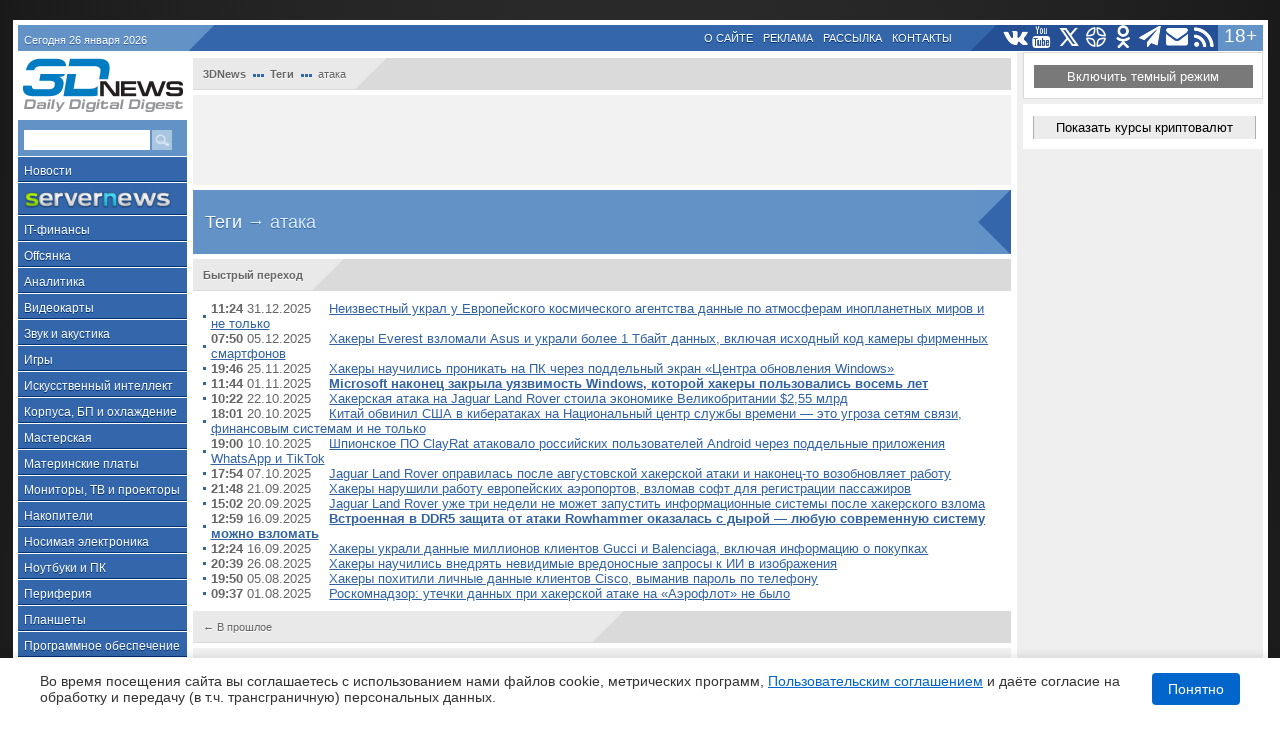

--- FILE ---
content_type: text/html; charset=utf-8
request_url: https://3dnews.ru/tags/%D0%B0%D1%82%D0%B0%D0%BA%D0%B0
body_size: 65000
content:
<!DOCTYPE HTML>
<html lang="ru" prefix="og: http://ogp.me/ns#">
<head>
    <meta http-equiv="Content-Type" content="text/html; charset=utf-8"/>
    <meta http-equiv="X-UA-Compatible" content="IE=edge"/>
	<meta name="viewport" content="width=device-width, initial-scale=1">
    <title>Новости по тегу атака, страница 1 из 1 </title>
    <link rel="alternate" type="application/rss+xml" title="Daily Digital Digest" href="https://3dnews.ru/news/rss/"/>
    <meta name="Keywords" content="3DNews, Новости, Статьи, Обзоры, ПО, Драйвера"/>
    <meta name="Copyright" content="(C) 1997-2026, 3DNews"/>
    <meta name="referrer" content="no-referrer-when-downgrade"/>
    <link rel="alternate" href="https://3dnews.ru/" hreflang="ru-ru"/> 
    <link rel="alternate" href="https://3dnews.kz/" hreflang="ru-kz"/> 
    <link rel="alternate" href="https://3dnews.ru/" hreflang="x-default"/>
    <meta name="Description" content="Самые интересные и оперативные новости из мира высоких технологий. На нашем портале - все о компьютерном железе, гаджетах, ноутбуках и других цифровых устройствах. А также обзоры новых игр, достижения современной науки и самые любопытные онлайн-проекты."/>
    <meta name="Classification"
          content="Компьютеры, Hardware, Software, Игры, IT, Программы, ATI, AMD, Intel, Nvidia, видеокарты, материнские платы, цифровые технологии"/>
    <meta property="og:url" content="https://3dnews.ru/tags/D0B0D182D0B0D0BAD0B0"/>
    <meta property="og:site_name" content="3DNews - Daily Digital Digest"/>
    <meta property="og:title" content="Новости по тегу атака, страница 1 из 1"/>
    <meta property="og:description" content="Самые интересные и оперативные новости из мира высоких технологий. На нашем портале - все о компьютерном железе, гаджетах, ноутбуках и других цифровых устройствах. А также обзоры новых игр, достижения современной науки и самые любопытные онлайн-проекты."/>
    <meta property="og:type" content="website"/>
    <meta property="og:image" content="https://3dnews.ru/assets/images/3dnews_logo_soc.png"/>
    <meta property="og:image:secure_url" content="https://3dnews.ru/assets/images/3dnews_logo_soc.png"/>
    <meta itemprop="name" content="Новости по тегу атака, страница 1 из 1"/>
    <meta itemprop="description" content="Самые интересные и оперативные новости из мира высоких технологий. На нашем портале - все о компьютерном железе, гаджетах, ноутбуках и других цифровых устройствах. А также обзоры новых игр, достижения современной науки и самые любопытные онлайн-проекты."/>
    <meta itemprop="image" content="https://3dnews.ru/assets/images/3dnews_logo_soc.png"/>
    <meta name="theme-color" content="#36a"/>
    
    
    <meta name="google-adsense-account" content="ca-pub-1766994962803095">
 
	<meta name="twitter:card" content="summary_large_image">
	<meta name="twitter:site" content="@3D_News">
	<meta name="twitter:creator" content="@3D_News">
	<meta name="twitter:title" content="Новости по тегу атака, страница 1 из 1">
	<meta name="twitter:description" content="Самые интересные и оперативные новости из мира высоких технологий. На нашем портале - все о компьютерном железе, гаджетах, ноутбуках и других цифровых устройствах. А также обзоры новых игр, достижения современной науки и самые любопытные онлайн-проекты.">
   
	<meta property="aio_appid" content="AIO_57640397CE6D4">
   
   	 
	<link rel="shortcut icon" href="/assets/3dnews_logo_color.png">
	<link rel="apple-touch-icon" href="/assets/3dnews_logo_color.png">
    <link rel="search" type="application/opensearchdescription+xml" title="3DNews" href="/opensearch.xml"/>
        <!--[if gte IE 9]>
    <style type="text/css"> .gradient {
        filter: none;
    } </style>
    <![endif]-->

	<link type="text/css" rel="stylesheet" href="/static.style.css?1769412955"/>
		<link id="mobilecss" rel="stylesheet" type="text/css" href="/mobile.version.min.css?t1769412955" media="all">

    <link rel="preconnect" crossorigin href="https://cdn.3dnews.ru">
    <link rel="preconnect" crossorigin href="https://www.google-analytics.com">
    <link rel="preconnect" crossorigin href="https://www.googletagservices.com">
    <link rel="preconnect" crossorigin href="https://tpc.googlesyndication.com">
    <link rel="preconnect" crossorigin href="https://www.google.com">
    <link rel="preconnect" crossorigin href="https://bidder.criteo.com">
    <link rel="preconnect" crossorigin href="https://gum.criteo.com">
    <link rel="preconnect" crossorigin href="https://mc.yandex.ru">
    <link rel="preconnect" crossorigin href="https://ads.adfox.ru">
    <link rel="preconnect" crossorigin href="https://an.yandex.ru">
    <link rel="preconnect" crossorigin href="https://static.criteo.net">
    <link rel="preconnect" crossorigin href="https://ad.mail.ru">
    <link rel="preconnect" crossorigin href="https://yastatic.net">
    <link rel="preconnect" crossorigin href="https://ads.betweendigital.com">
    
	    <script type="text/javascript">
	if( window.yaParams == undefined )
		 window.yaParams = [];


	var mobilev = changemob = cackle_load = false;
	var holdads = readyads = readyadsresp = [];
	var head  = document.getElementsByTagName('head')[0];
	var cssid = 'mobilecss';
	var secondary = true;
	window.darkmode = 0;
	
	if (window.matchMedia && window.matchMedia('(prefers-color-scheme: dark)').matches) {
        window.darkmode = 1;
        document.querySelector('html').classList.add('dark_mode');
    }
    
    if( document.cookie.indexOf('darkmode') != -1 ) { window.darkmode = 1; document.querySelector('html').classList.add('dark_mode'); };
    if( document.cookie.indexOf('lightmode') != -1 ) { window.darkmode = 0; document.querySelector('html').classList.remove('dark_mode'); };
	</script>

    <script async src="https://pagead2.googlesyndication.com/pagead/js/adsbygoogle.js?client=ca-pub-1766994962803095" crossorigin="anonymous"></script>

    <script type="text/javascript" src="https://cdn-rtb.sape.ru/js/uids.js"></script>
    <script src="https://yandex.ru/ads/system/header-bidding.js" async></script>
    <script src="https://content.adriver.ru/AdRiverFPS.js" async></script>
    <script src="https://tube.buzzoola.com/js/lib/buzzoola_ext.js"></script>
    <script type="text/javascript" src="/assets/js/prebid.min.js"></script>
    <script async src="https://cdn.skcrtxr.com/roxot-wrapper/js/roxot-manager.js?pid=4b5e90e9-4846-4086-90b4-b7ce21bcfcac"></script>
    <script type="text/javascript">
//(function() { 
mobIndicator = ( ( window.innerWidth || document.body.clientWidth ) < 799 );

if( ( window.innerWidth || document.body.clientWidth ) < 799 ) { 


var adfoxBiddersMap = {
    "myTarget": "763128",
    "betweenDigital": "793538",
    "adriver": "776589",
    "otm": "1460822",
    "getintent": "958501",
    "buzzoola": "769160",
    "segmento": "1458193",
    "bidvol": "1458197",
    "sape": "1697231",
    "mediasniper": "2297743",
    "mediatoday": "2365797",
    "roxot": "2723510",
    "gnezdo":"2930570",
    "hybrid":"2994840",
    "astralab":"3118695",
    "smi2":"3125554",
    "adfox_yandex_adplay-adv": 3294122,
    "ohmybid": "3434190",
    "link": 3389346 
};

var biddersCpmAdjustmentMap = {
      "myTarget": 0.96,
      "betweenDigital": 0.96,
      "adriver": 0.85,
      "otm": 0.87,
      "getintent": 0.86,
      "buzzoola": 0.9,
      "segmento": 0.8,
      "sape": 0.9,
      "mediasniper": 0.88,
      "mediatoday": 0.65,
      "gnezdo": 0.92,
      "hybrid": 0.92
  };

var syncPixels = [
    {
        bidder: 'sape',
        pixels: [ 'https://acint.net/cmatch/?dp=14&pi=1630222' ]
    }
];

adUnits = [
    {
        "code": "adfox_mob1",
        "sizes": [[300,250]],
        "codeType": "combo",
        "bids": [
            {
                "bidder": "adfox_yandex_adplay-adv",
                "params": {"p1": "dgpdy", "p2": "jdhb"}
            },
            {
                "bidder": "myTarget",
                "params": {"placementId": 249969}
            },
            {
                "bidder": "smi2",
                "params": {"placementId": 103118}
            },
            {
                "bidder": "betweenDigital",
                "params": {"placementId": 2537549}
            },
            {
                "bidder": "adriver",
                "params": {"placementId": "20:3dnews_300x250mob_top"},
		        "additional": {"ext": {"query": "custom=10=20&cid=" + localStorage.getItem('adrcid')}},
            },
            {
                "bidder": "otm",
                "params": {"placementId": 865}
            },
            {
                "bidder": "getintent",
                "params": {"placementId": "134_3dnews.ru_mobile_adfox_mob1_300x250"}
            },
            {
                "bidder": "buzzoola",
                "params": {
                    "placementId": 1297431,
                    "additional": {
                        fpuids: (function () {
                          try {
                            return window.Buzzoola.User.getAllData();
                          } catch (ex) {
                            return {};
                          }
                        })()
                    }
                },
            },
            {
                "bidder": "segmento",
                "params": {"placementId": 164}
            },
            {
                "bidder": "bidvol",
                "params": {"placementId": 11656}
            },
            {
                "bidder": "sape",
                "params": {"placementId": 665780, "additional": { "sapeFpUids": window.sapeRrbFpUids || [] } }
            },
            {
                "bidder": "mediasniper",
                "params": {"placementId":340001}
            },
            {
                "bidder": "mediatoday",
                "params": {"placementId": 9662}
            },
            {
                "bidder": "roxot",
                "params": {"placementId": "2885907e-bc70-4530-ae00-cba944313fa1"},
				"sendTargetRef": true
            },
            {
                "bidder": "gnezdo",
                "params": {"placementId": 353122}
            },
            {
                "bidder": "hybrid",
                "params": {"placementId": "661e918c7bc72f2e502e99e4"}
            },
            {
                "bidder": "astralab",
                "params": {"placementId": "667ac22ca084257a1386974b"}
            },
            {
                "bidder": "link",
                "params": {"placementId": "93fa5f0ae8aa49a2d1aefb4d636b507c"}
            },
            {
                "bidder": "ohmybid",
                "params": {"placementId": "tWmG1HqXPagMfNmO"}
            }
        ]
    },
    {
        "code": "adfox_mob2",
        "sizes": [[300,250]],
        "codeType": "combo",
        "bids": [
            {
                "bidder": "myTarget",
                "params": {"placementId": 249971}
            },
            {
                "bidder": "betweenDigital",
                "params": {"placementId": 2537550}
            },
            {
                "bidder": "smi2",
                "params": {"placementId": 103119}
            },
            {
                "bidder": "adriver",
                "params": {"placementId": "20:3dnews_300x250mob_mid"},
		        "additional": {"ext": {"query": "custom=10=20&cid=" + localStorage.getItem('adrcid')}},
            },
            {
                "bidder": "otm",
                "params": {"placementId": 866}
            },
            {
                "bidder": "getintent",
                "params": {"placementId": "134_3dnews.ru_mobile_adfox_mob2_300x250"}
            },
            {
                "bidder": "buzzoola",
                "params": {
                    "placementId": 1296649,
                    "additional": {
                        fpuids: (function () {
                          try {
                            return window.Buzzoola.User.getAllData();
                          } catch (ex) {
                            return {};
                          }
                        })()
                    }
                }
            },
            {
                "bidder": "segmento",
                "params": {"placementId": 165}
            },
            {
                "bidder": "bidvol",
                "params": {"placementId": 13106}
            },
            {
                "bidder": "sape",
                "params": {"placementId": 821196, "additional": { "sapeFpUids": window.sapeRrbFpUids || [] } }
            },
            {
                "bidder": "mediasniper",
                "params": {"placementId":340002}
            },
            {
                "bidder": "mediatoday",
                "params": {"placementId": 9663}
            },
            {
                "bidder": "roxot",
                "params": {"placementId": "a48cf8a5-90bd-438d-a584-15374ffa1b23"},
				"sendTargetRef": true
            },
            {
                "bidder": "gnezdo",
                "params": {"placementId": 353123}
            },
            {
                "bidder": "hybrid",
                "params": {"placementId": "661e91b67bc72f2e502e99e6"}
            },
            {
                "bidder": "astralab",
                "params": {"placementId": "667ac22ca084257a1386974c"}
            },
            {
                "bidder": "link",
                "params": {"placementId": "10e61fc8c5bed55d65ac661f4d6ec6ab"}
            },
            {
                "bidder": "ohmybid",
                "params": {"placementId": "7v79EsT6noLv0BJp"}
            }
        ]
    },
    {
        "code": "adfox_mob4",
        "sizes": [[300,250]],
        "codeType": "combo",
        "bids": [
            {
                bidder: "adfox_yandex_adplay-adv",
                params: {
                    p1: "dkyxx",
                    p2: "jopb",
                }
            },
            {
                "bidder": "sape",
                "params": {"placementId": 821197, "additional": { "sapeFpUids": window.sapeRrbFpUids || [] } }
            },
            {
                "bidder": "myTarget",
                "params": {"placementId": 251725}
            },
            {
                "bidder": "smi2",
                "params": {"placementId": 103121}
            },
            {
                "bidder": "betweenDigital",
                "params": {"placementId": 2548692}
            },
            {
                "bidder": "otm",
                "params": {"placementId": 867}
            },
            {
                "bidder": "getintent",
                "params": {"placementId": "134_3dnews.ru_mobile_adfox_mob4_300x250"}
            },
            {
                "bidder": "buzzoola",
                "params": {
                    "placementId": 1296648,
                    "additional": {
                        fpuids: (function () {
                          try {
                            return window.Buzzoola.User.getAllData();
                          } catch (ex) {
                            return {};
                          }
                        })()
                    }
                }
            },
            {
                "bidder": "segmento",
                "params": {"placementId": 166}
            },
            {
                "bidder": "bidvol",
                "params": {"placementId": 13107}
            },
            {
                "bidder": "mediasniper",
                "params": {"placementId":340004}
            },
            {
                "bidder": "mediatoday",
                "params": {"placementId": 9665}
            },
            {
                "bidder": "roxot",
                "params": {"placementId": "f2c7f908-4ccd-4872-b7d0-11504d3ad924"},
				"sendTargetRef": true
            },
            {
                "bidder": "gnezdo",
                "params": {"placementId": 353124}
            },
            {
                "bidder": "hybrid",
                "params": {"placementId": "661e91d94d506e18280cd0c0"}
            },
            {
                "bidder": "astralab",
                "params": {"placementId": "667ac22da084257a1386974d"}
            },
            {
                "bidder": "link",
                "params": {"placementId": "fbf0f0c2bfd9f77f7a290d24e39fe6d1"}
            },
            {
                "bidder": "ohmybid",
                "params": {"placementId": "FnuIk8pmsGJFp011"}
            }
        ]
    },
    {
        "code": "adfox_mob3",
        "sizes": [[300,250]],
        "codeType": "combo",
        "bids": [
            {
                "bidder": "sape",
                "params": {"placementId": 821199, "additional": { "sapeFpUids": window.sapeRrbFpUids || [] } }
            },
            {
                "bidder": "myTarget",
                "params": {"placementId": 249973}
            },
            {
                "bidder": "betweenDigital",
                "params": {"placementId": 2537551}
            },
            {
                "bidder": "smi2",
                "params": {"placementId": 103120}
            },
            {
                "bidder": "otm",
                "params": {"placementId": 868}
            },
            {
                "bidder": "getintent",
                "params": {"placementId": "134_3dnews.ru_mobile_adfox_mob3_300x250"}
            },
            {
                "bidder": "buzzoola",
                "params": {
                    "placementId": 1297432,
                    "additional": {
                        fpuids: (function () {
                          try {
                            return window.Buzzoola.User.getAllData();
                          } catch (ex) {
                            return {};
                          }
                        })()
                    }
                }
            },
            {
                "bidder": "segmento",
                "params": {"placementId": 167}
            },
            {
                "bidder": "bidvol",
                "params": {"placementId": 13108}
            },
            {
                "bidder": "mediasniper",
                "params": {"placementId":340003}
            },
            {
                "bidder": "mediatoday",
                "params": {"placementId": 9664}
            },
            {
                "bidder": "roxot",
                "params": {"placementId": "ca90e0af-70d4-4032-b090-c63e19b8489e"},
				"sendTargetRef": true
            },
            {
                "bidder": "gnezdo",
                "params": {"placementId": 353125}
            },
            {
                "bidder": "hybrid",
                "params": {"placementId": "661e91f47bc72f2e502e99e8"}
            },
            {
                "bidder": "astralab",
                "params": {"placementId": "667ac22da084257a1386974e"}
            },
            {
                "bidder": "link",
                "params": {"placementId": "8bfc33be6bd12c5c6f395c47641f4913"}
            },
            {
                "bidder": "ohmybid",
                "params": {"placementId": "FnuIk8pmsGJFp011"}
            }
        ]
    }
];

var userTimeout = 1450;

window.YaHeaderBiddingSettings = {
    biddersMap: adfoxBiddersMap,
    adUnits: adUnits,
    syncPixels: syncPixels,
    timeout: userTimeout,
    trustedOwners: [ 254948 ]
};
} else {
    
    

var adfoxBiddersMap = {
    "myTarget": "763128",
    "betweenDigital": "793538",
    "adriver": "776589",
    "otm": "1460822",
    "getintent": "958501",
    "buzzoola": "769160",
    "segmento": "1458193",
    "bidvol": "1458197",
    "sape": "1697231",
    "adfox_adsmart": "1010535",
    "mediasniper": "2297743",
    "mediatoday": "2365797",
    "roxot": "2723510",
    "gnezdo":"2930570",
    "hybrid":"2994840",
    "astralab":"3118695",
    "smi2":"3125554",
    "adfox_yandex_adplay-adv": 3294122,
    "link": 3389346
};
var biddersCpmAdjustmentMap = {
      "myTarget": 0.96,
      "betweenDigital": 0.96,
      "adriver": 0.85,
      "otm": 0.87,
      "getintent": 0.86,
      "buzzoola": 0.9,
      "segmento": 0.8,
      "sape": 0.9,
      "mediasniper": 0.88,
      "mediatoday": 0.65,
      "gnezdo": 0.92,
      "hybrid": 0.92
  };

var syncPixels = [
    {
        bidder: 'sape',
        pixels: [ 'https://acint.net/cmatch/?dp=14&pi=1630222' ]
    }
];

adUnits = [
    {
        "code": "adfox_side2",
        "sizes": [[240,400]],
        "bids": [
            {
                "bidder": "myTarget",
                "params": {"placementId": 252093}
            },
            {
                "bidder": "smi2",
                "params": {"placementId": 103115}
            },
            {
                "bidder": "betweenDigital",
                "params": {"placementId": 2537545}
            },
            {
                "bidder": "adriver",
                "params": {"placementId": "20:3dnews_240x400_1"},
		        "additional": {"ext": {"query": "custom=10=20&cid=" + localStorage.getItem('adrcid')}},
            },
            {
                "bidder": "otm",
                "params": {"placementId": 870}
            },
            {
                "bidder": "getintent",
                "params": {"placementId": "134_3dnews.ru_desktop_adfox_side1_240x400"}
            },
            {
                "bidder": "buzzoola",
                "params": {
                    "placementId": 1297433,
                    "additional": {
                        fpuids: (function () {
                          try {
                            return window.Buzzoola.User.getAllData();
                          } catch (ex) {
                            return {};
                          }
                        })()
                    }
                }
            },
            {
                "bidder": "segmento",
                "params": {"placementId": 168}
            },
            {
                "bidder": "bidvol",
                "params": {"placementId": 11661}
            },
            {
                "bidder": "sape",
                "params": {"placementId": 665779, "additional": { "sapeFpUids": window.sapeRrbFpUids || [] } }
            },
            {
                "bidder": "mediasniper",
                "params": {"placementId":340006}
            },
            {
                "bidder": "mediatoday",
                "params": {"placementId": 9669}
            },
            {
                "bidder": "roxot",
                "params": {"placementId": "cfb297e5-d854-467b-a5a6-13d5deba0d84"},
				"sendTargetRef": true
            },
            {
                "bidder": "hybrid",
                "params": {"placementId": "661e92174d506e18280cd0c2"}
            },
            {
                "bidder": "astralab",
                "params": {"placementId": "667ac22da084257a1386974f"}
            },
            {
                "bidder": "link",
                "params": {"placementId": "fb8ee85eca4c966bf2120249b0465ecf"}
            },
            {
                "bidder": "ohmybid",
                "params": {"placementId": "an0Jp9Mr7OzEBkPH"}
            }
        ]
    },
    {
        "code": "adfox_side3",
        "sizes": [[240,400]],
        "bids": [
            {
                "bidder": "myTarget",
                "params": {"placementId": 252095}
            },
            {
                "bidder": "smi2",
                "params": {"placementId": 103116}
            },
            {
                "bidder": "betweenDigital",
                "params": {"placementId": 2537546}
            },
            {
                "bidder": "adriver",
                "params": {"placementId": "20:3dnews_240x400_2"},
		        "additional": {"ext": {"query": "custom=10=20&cid=" + localStorage.getItem('adrcid')}},
            },
            {
                "bidder": "sape",
                "params": {"placementId": 821200, "additional": { "sapeFpUids": window.sapeRrbFpUids || [] } }
            },
            {
                "bidder": "otm",
                "params": {"placementId": 871}
            },
            {
                "bidder": "getintent",
                "params": {"placementId": "134_3dnews.ru_desktop_adfox_side2_240x400"}
            },
            {
                "bidder": "buzzoola",
                "params": {
                    "placementId": 1297434,
                    "additional": {
                        fpuids: (function () {
                          try {
                            return window.Buzzoola.User.getAllData();
                          } catch (ex) {
                            return {};
                          }
                        })()
                    }
                }
            },
            {
                "bidder": "segmento",
                "params": {"placementId": 169}
            },
            {
                "bidder": "bidvol",
                "params": {"placementId": 13109}
            },
            {
                "bidder": "adfox_adsmart",
                "params": {"p1": "cqgus", "p2": "hhrn"}
            },
            {
                "bidder": "mediasniper",
                "params": {"placementId":340007}
            },
            {
                "bidder": "mediatoday",
                "params": {"placementId": 9670}
            },
            {
                "bidder": "roxot",
                "params": {"placementId": "3987d221-8c26-464d-9db8-58c47f81081e"},
				"sendTargetRef": true
            },
            {
                "bidder": "hybrid",
                "params": {"placementId": "661e923b4d506e18280cd0c4"}
            },
            {
                "bidder": "astralab",
                "params": {"placementId": "667ac22ea084257a13869750"}
            },
            {
                "bidder": "link",
                "params": {"placementId": "290350296fe3d55fae6233fe23510c95"}
            },
            {
                "bidder": "ohmybid",
                "params": {"placementId": "PFRnzyaSPItkr9Uf"}
            }
        ]
    },
    {
        "code": "adfox_side160",
        "sizes": [[160,600]],
        "bids": [
            {
                "bidder": "sape",
                "params": {"placementId": 821201, "additional": { "sapeFpUids": window.sapeRrbFpUids || [] } }
            },
            {
                "bidder": "betweenDigital",
                "params": {"placementId": 2537718}
            },
            {
                "bidder": "smi2",
                "params": {"placementId": 103117}
            },
            {
                "bidder": "otm",
                "params": {"placementId": 45397}
            },
            {
                "bidder": "getintent",
                "params": {"placementId": "134_3dnews.ru_desktop_adfox_side3_160x600"}
            },
            {
                "bidder": "segmento",
                "params": {"placementId": 170}
            },
            {
                "bidder": "bidvol",
                "params": {"placementId": 11667}
            },
            {
                "bidder": "mediasniper",
                "params": {"placementId":340008}
            },
            {
                "bidder": "roxot",
                "params": {"placementId": "87d592e3-9979-4083-b760-20bdb5aefbd0"},
				"sendTargetRef": true
            },
            {
                "bidder": "hybrid",
                "params": {"placementId": "661e92574d506e18280cd0c6"}
            },
            {
                "bidder": "astralab",
                "params": {"placementId": "667ac22ea084257a13869751"}
            },
            {
                "bidder": "link",
                "params": {"placementId": "72a2bbd41b2b5f94972c6d4588c4cf56"}
            },
            {
                "bidder": "ohmybid",
                "params": {"placementId": "1fqhdcrIntdqmeh0"}
            }
        ]
    },
    {
        "code": "adfox_top",
        "sizes": [[728,90]],
        "bids": [
            {
                "bidder": "myTarget",
                "params": {"placementId": 249983}
            },
            {
                "bidder": "betweenDigital",
                "params": {"placementId": 2537544}
            },
            {
                "bidder": "adriver",
                "params": {"placementId": "20:3dnews_728x90_top"},
		        "additional": {"ext": {"query": "custom=10=20&cid=" + localStorage.getItem('adrcid')}},
            },
            {
                "bidder": "otm",
                "params": {"placementId": 872}
            },
            {
                "bidder": "getintent",
                "params": {"placementId": "134_3dnews.ru_desktop_adfox_top_728x90"}
            },
            {
                "bidder": "buzzoola",
                "params": {
                    "placementId": 1297435,
                    "additional": {
                        fpuids: (function () {
                          try {
                            return window.Buzzoola.User.getAllData();
                          } catch (ex) {
                            return {};
                          }
                        })()
                    }
                }
            },
            {
                "bidder": "segmento",
                "params": {"placementId": 171}
            },
            {
                "bidder": "bidvol",
                "params": {"placementId": 11668}
            },
            {
                "bidder": "sape",
                "params": {"placementId": 665777, "additional": { "sapeFpUids": window.sapeRrbFpUids || [] } }
            },
            {
                "bidder": "mediasniper",
                "params": {"placementId":340009}
            },
            {
                "bidder": "roxot",
                "params": {"placementId": "446fc7b0-4571-43d5-bd7c-99e6d7f94a91"},
				"sendTargetRef": true
            },
            {
                "bidder": "gnezdo",
                "params": {"placementId": 353128}
            },
            {
                "bidder": "hybrid",
                "params": {"placementId": "661e92754d506e18280cd0c8"}
            },
            {
                "bidder": "astralab",
                "params": {"placementId": "667ac22ea084257a13869752"}
            },
            {
                "bidder": "link",
                "params": {"placementId": "767808b1b60dd6d6542c52a77f59dff7"}
            },
            {
                "bidder": "ohmybid",
                "params": {"placementId": "99GAJ3DpcUbtZtaZ"}
            }
        ]
    },
    {
        "code": "adfox_mid1",
        "sizes": [[300,250]],
        "bids": [
            {
                "bidder": "sape",
                "params": { "placementId": 821202, "additional": { "sapeFpUids": window.sapeRrbFpUids || [] } }
            },
            {
                "bidder": "adfox_yandex_adplay-adv",
                "params": {"p1": "dgpea", "p2": "jdhb"}
            },
            {
                "bidder": "myTarget",
                "params": {"placementId": 249979}
            },
            {
                "bidder": "smi2",
                "params": {"placementId": 103122}
            },
            {
                "bidder": "betweenDigital",
                "params": {"placementId": 2537547}
            },
            {
                "bidder": "otm",
                "params": {"placementId": 873}
            },
            {
                "bidder": "getintent",
                "params": {"placementId": "134_3dnews.ru_desktop_adfox_mid1_300x250"}
            },
            {
                "bidder": "buzzoola",
                "params": {
                    "placementId": 1297436,
                    "additional": {
                        fpuids: (function () {
                          try {
                            return window.Buzzoola.User.getAllData();
                          } catch (ex) {
                            return {};
                          }
                        })()
                    }
                }
            },
            {
                "bidder": "segmento",
                "params": {"placementId": 172}
            },
            {
                "bidder": "bidvol",
                "params": {"placementId": 11669}
            },
            {
                "bidder": "mediasniper",
                "params": {"placementId":340010}
            },
            {
                "bidder": "mediatoday",
                "params": {"placementId": 9666}
            },
            {
                "bidder": "roxot",
                "params": {"placementId": "ef9396b2-18d7-43e4-95f1-ea2f9935e2ad"},
				"sendTargetRef": true
            },
            {
                "bidder": "gnezdo",
                "params": {"placementId": 353126}
            },
            {
                "bidder": "hybrid",
                "params": {"placementId": "661e92977bc72f2e502e99ea"}
            },
            {
                "bidder": "astralab",
                "params": {"placementId": "667ac22ea084257a13869753"}
            },
            {
                "bidder": "link",
                "params": {"placementId": "5f31751f2ce76d16c187a62ae98e399e"}
            },
            {
                "bidder": "ohmybid",
                "params": {"placementId": "kIbr6uRsIo8ptpsV"}
            }
        ]
    },
    {
        "code": "adfox_mid2",
        "sizes": [[300,250]],
        "bids": [
            {
                "bidder": "sape",
                "params": {"placementId": 821203, "additional": { "sapeFpUids": window.sapeRrbFpUids || [] } }
            },
            {
                "bidder": "myTarget",
                "params": {"placementId": 249981}
            },
            {
                "bidder": "betweenDigital",
                "params": {"placementId": 2537548}
            },
            {
                "bidder": "smi2",
                "params": {"placementId": 103123}
            },
            {
                "bidder": "otm",
                "params": {"placementId": 874}
            },
            {
                "bidder": "getintent",
                "params": {"placementId": "134_3dnews.ru_desktop_adfox_mid2_300x250"}
            },
            {
                "bidder": "buzzoola",
                "params": {
                    "placementId": 1297437,
                    "additional": {
                        fpuids: (function () {
                          try {
                            return window.Buzzoola.User.getAllData();
                          } catch (ex) {
                            return {};
                          }
                        })()
                    }
                }
            },
            {
                "bidder": "segmento",
                "params": {"placementId": 173}
            },
            {
                "bidder": "bidvol",
                "params": {"placementId": 13110}
            },
            {
                "bidder": "mediasniper",
                "params": {"placementId":340011}
            },
            {
                "bidder": "mediatoday",
                "params": {"placementId": 9667}
            },
            {
                "bidder": "roxot",
                "params": {"placementId": "3b10385c-d506-4548-aa93-34294e422246"},
				"sendTargetRef": true
            },
            {
                "bidder": "gnezdo",
                "params": {"placementId": 353127}
            },
            {
                "bidder": "hybrid",
                "params": {"placementId": "661e92b84d506e18280cd0ca"}
            },
            {
                "bidder": "astralab",
                "params": {"placementId": "667ac22fa084257a13869754"}
            },
            {
                "bidder": "link",
                "params": {"placementId": "fb9ed65ef5ee2a3fc524fe0c6396b9b9"}
            },
            {
                "bidder": "ohmybid",
                "params": {"placementId": "neKfIhdNNkuaao94"}
            }
        ]
    },
    {
        "code": "adfox_side1",
        "sizes": [[240,400]],
        "bids": [
            {
                "bidder": "myTarget",
                "params": {"placementId": 921498}
            },
            {
                "bidder": "betweenDigital",
                "params": {"placementId": 4111617}
            },
            {
                "bidder": "buzzoola",
                "params": {
                    "placementId": 1297438,
                    "additional": {
                        fpuids: (function () {
                          try {
                            return window.Buzzoola.User.getAllData();
                          } catch (ex) {
                            return {};
                          }
                        })()
                    }
                }
            },
            {
                "bidder": "otm",
                "params": {"placementId": 869}
            },
            {
                "bidder": "sape",
                "params": {"placementId": 821204, "additional": { "sapeFpUids": window.sapeRrbFpUids || [] } }
            },
            {
                "bidder": "mediasniper",
                "params": {"placementId":340005}
            },
            {
                "bidder": "mediatoday",
                "params": {"placementId": 9668}
            },
            {
                "bidder": "roxot",
                "params": {"placementId": "0152be6a-4f41-4a2a-b43a-bd11c20e4c47"},
				"sendTargetRef": true
            },
            {
                "bidder": "hybrid",
                "params": {"placementId": "661e92d77bc72f2e502e99ec"}
            },
            {
                "bidder": "astralab",
                "params": {"placementId": "667ac22fa084257a13869755"}
            },
            {
                "bidder": "link",
                "params": {"placementId": "d2d8efee89aef64d1f29091d02c163cc"}
            },
            {
                "bidder": "adfox_side1",
                "params": {"placementId": "ghOwLV6Lf32TiaBi"}
            }
        ]
    }
];

var userTimeout = 1200;

window.YaHeaderBiddingSettings = {
    biddersMap: adfoxBiddersMap,
    adUnits: adUnits,
    syncPixels: syncPixels,
    timeout: userTimeout,
    trustedOwners: [ 254948 ]
};}
//})();</script>
    <script>window.yaContextCb = window.yaContextCb || []</script>
    <script src="https://yandex.ru/ads/system/context.js" async></script>
	        <script type="text/javascript" src="/code.min.js?tags"></script>
            <script type="application/ld+json">
    {
        "@context" : "http://schema.org",
        "@type" : "WebSite",
        "name" : "3DNews",
        "alternateName" : "3DNews - Daily Digital Digest",
        "url" : "https://3dnews.ru"
    }
    </script>
    </head>
<body id="body">

<script src="https://static.aio.media/v1/loader.js?appid=AIO_57640397CE6D4" id="AllInOneLoader" charset="UTF-8" async></script>

<script type="text/javascript">
	trackLiRu( location.href );
</script>
<div id="vk_api_transport"></div>
<div id="fb-root"></div>

<div id="AIONative" class="aio_banner" data-aio-ctype="1" style="width: 100%; margin: 0 auto;"></div>
<div id="aio-1000013"></div>

<div class="mobile-header-fix" style="display:none" ><div class="mlogo mlogodd260126 mlogodw05"><img src="/assets/images/3dnews_logo_bw_hr.png" style="height: 30px;width: auto !important;"></div></div>

<div id="global-wrapper">
	<div class="ft"></div>
    <div id="wrapper">
                
	    

<div class="nomargins ad _revsingle typstrip" id="strip-tags-single-ad-zone"></div>
<script>
	window.yaContextCb.push(()=>{
        window.Ya.adfoxCode.create({
            ownerId: 323017,
            containerId: 'strip-tags-single-ad-zone',
            params: {
	            pp: 'bowq',
	            ps: 'dntn',
	            p2: 'y',
                puid1: '/tags',
                puid2: '',
                puid3: '',
                puid4: 'category',
                puid5: ':',
                puid6: (mobIndicator?1:2)
            }
        });
    });</script>
<!-- ek: strip:tags:single -->
        <!--div id="heading">
	        <div id="earAds" class="right">
                		        <span style="display: inline-block;margin-right: -15px;margin-top:  -8px;margin-bottom:  -10px; float: right; clear: none; width: 90px; height: 90px; background: url(/assets/images/18plus.png) center center no-repeat;" title="Сайт предназначен для аудитории 18+"></span>
	        </div>
        </div-->
		    		<div id="aio_topline"></div>
		<div class="vivo-wide"></div>
		<div class="vivo-track-px" style="position:absolute;"></div>
		<script>
/*
vnv20_hot_sales_600.jpg
vnv20_hot_sales_1245.jpg
-- показ:
https://wcm-ru.frontend.weborama.fr/fcgi-bin/dispatch.fcgi?a.A=im&a.si=8020&a.te=283&a.he=1&a.wi=1&a.hr=p&a.ra=' + (new Date().getTime() ) + '
-- клик:
https://wcm-ru.frontend.weborama.fr/fcgi-bin/dispatch.fcgi?a.A=cl&a.si=8020&a.te=283&a.ra=' + (new Date().getTime() ) + '&g.lu=
*/
		</script>
        <div id="stripe">
	        <a href="/" class="mlogo mlogodd260126 mlogodw05"><img src="/assets/images/3dnews_logo_bw_hr.png"></a>

            <!--select id="selectLANGDOMMB" onchange="selectLANGDOM(this)">
            	<option value="3dnews.ru">🇷🇺</option>
            	<option value="3dnews.kz">🇰🇿</option>
        	</select-->

            <div class="showMenuButton" style=""><svg xmlns="http://www.w3.org/2000/svg" x="0px" y="0px" width="24" height="24" viewBox="0 0 252 200" style="fill:#ffffff;"><g fill="none" fill-rule="nonzero" stroke="none" stroke-width="1" stroke-linecap="butt" stroke-linejoin="miter" stroke-miterlimit="10" stroke-dasharray="" stroke-dashoffset="0" font-family="none" font-weight="none" font-size="none" text-anchor="none" style="mix-blend-mode: normal"><path d="M0,252v-252h252v252z" fill="none"></path><g fill="#ffffff"><g id="surface1"><path d="M31.5,115.5h189v21h-189z"></path><path d="M31.5,52.5h189v21h-189z"></path><path d="M31.5,178.5h189v21h-189z"></path></g></g></g></svg></div>
            <div id="date" class="left">
                Сегодня 26 января 2026            </div>
            <div class="right socbuttons">
	            <a href="https://vk.com/ru_3dnews" target="_blank" rel="nofollow" title="3DNews ВКонтакте" class="vk-b"><img src="[data-uri]" border="0"></a>
	            <a href="https://www.youtube.com/user/3DNewsRU" target="_blank" rel="nofollow" title="Youtube 3DNews" class="youtube-b"><img src="[data-uri]" border="0"></a>
	            <a href="https://twitter.com/3D_News" target="_blank" rel="nofollow" title="Твиттер 3DNews" class="twitter-b"><svg xmlns="http://www.w3.org/2000/svg" x="0px" y="0px" width="24" height="24" viewBox="0,0,256,256"><g fill="#ffffff" fill-rule="nonzero" stroke="none" stroke-width="1" stroke-linecap="butt" stroke-linejoin="miter" stroke-miterlimit="10" stroke-dasharray="" stroke-dashoffset="0" font-family="none" font-weight="none" font-size="none" text-anchor="none" style="mix-blend-mode: normal"><g transform="scale(10.66667,10.66667)"><path d="M2.36719,3l7.0957,10.14063l-6.72266,7.85938h2.64063l5.26367,-6.16992l4.31641,6.16992h6.91016l-7.42187,-10.625l6.29102,-7.375h-2.59961l-4.86914,5.6875l-3.97266,-5.6875zM6.20703,5h2.04883l9.77734,14h-2.03125z"></path></g></g></svg></a>
	            <a href="https://dzen.ru/3dnews.ru?favid=1188" rel="nofollow" target="_blank"
                   title="3DNews в Дзен" class="google-plus-b"><img src="[data-uri]" border="0" style="width:24px"></a>
                <a href="https://ok.ru/group/54669301383183" target="_blank" rel="nofollow" title="3DNews в Одноклассниках" class="odnoklassniki-b"><img src="[data-uri]" border="0"></a>
	            <a href="https://telegram.me/ru3dnews" target="_blank" rel="nofollow" title="Telegram канал 3DNews" class="telegram-b"><img src="[data-uri]" border="0"></a>
	            <a href="/subscribe" target="_blank" rel="nofollow" title="Подписка на новости 3DNews" class="subs-b"><img src="[data-uri]" border="0"></a>
	            <a href="/community#rssfeeds" rel="nofollow" title="Подписка на RSS" class="subs-rss"><img src="[data-uri]" border="0"></a>
	            <b class="uplus">18+</b>
            </div>
            
	        <a class="MWCbutton" href="/subjects/e3-2019" style="display:none !important;     background: #255096; color: #000 !important; text-shadow: none !important; text-align: right; width: 117px; height: 26px; padding-right: 8px; overflow: hidden;  padding: 0px; margin: 0px;"><img src="/assets/e3_button.png"></a>
	
			<a class="MWCbutton" href="/subjects/mwc2018" style="display:none !important; background: #fff;color: #000 !important;text-shadow: none !important;text-align: right;width: 155px;padding-right: 8px; overflow: hidden;"><img src="/assets/images/MWCpartdlogo.jpg" style="position: absolute; left: 0px; top: 0px; height: 100%;">MWC 2018</a>
			
			<a class="MWCbutton" href="/subjects/e3-2018" style="display:none !important; background:#344982!important;;color:#fff!important;text-shadow: none !important;text-align: right;width: 92px;padding-right: 8px; overflow: hidden;font-weight:normal!important;font-size: 2em!important;left:8% !important;"><img src="/assets/images/E3Logo.png" style="position: absolute; left: 0px; top: 0px; height: 100%;">2018</a> 
			
			<a class="MWCbutton" href="/subjects/computex_2018" style="display:none !important; background:#fff!important;;color:#000!important;text-shadow: none !important;text-align: right;width: 133px;padding-right: 8px; overflow: hidden;font-weight:normal!important;font-size: 1.6em!important;left:8% !important;text-transform: uppercase;"><img src="/assets/images/Computex.png" style="position: absolute; left: 3px; top: 0px; height: 100%;">Computex</a> 
			
			<a class="MWCbutton gamescom_Desctop" href="/subjects/gamescom2018" style="display:none !important; background:#fff;width: 180px;overflow: hidden;position: relative;margin: 0px;padding: 0px;height: 100%;"><img src="/assets/images/gamescom_logo.png" style="height: 100%;"></a>
			
			<a class="MWCbutton" href="https://3dnews.ru/subjects/ifa2018" style="display:none !important; background: #f3f3f3;color: #2761a1 !important;text-shadow: none !important;text-align: right;width: 140px;padding-right: 8px; overflow: hidden;"><img src="/assets/IFA_Logo.png" style="position: absolute; left: 0px; top: 0px; height: 100%;">IFA 2018</a>
			
            <a class="MWCbutton gamescom_Desctop" href="/subjects/igromir2019" style="display:none !important; background: #6292c6;width: 180px;overflow: hidden;position: relative;margin: 0px;padding: 0px;height: 100%;"><img src="/assets/igromir_logo.png" style="height: 100%;"></a>
            
            <!--a class="MWCbutton gamescom_Desctop" href="/tags/%D0%BA%D0%BE%D1%80%D0%BE%D0%BD%D0%B0%D0%B2%D0%B8%D1%80%D1%83%D1%81" style="background: #962525;width: 210px;overflow: hidden;position: relative;margin: 0px;padding: 0px;height: 100%;font-size: 11pt;">Эпидемия коронавируса</a-->
			
			<!--a class="MWCbutton" href="/subjects/ces2020" style="background: #fff;color: #000 !important;text-shadow: none !important;text-align: right;width: 135px;padding-right: 8px;overflow: hidden;"><img src="/assets/images/ces-logo.png" style="position: absolute; left: 0px; top: 0px; height: 100%;">CES 2020</a->
			
			<!--a class="huawei_special_link" href="/huawei/?utm_source=3DNews&utm_medium=static&utm_term=&utm_content=logo_main&utm_campaign=2018Q3_Huawei_SP_3Dnews" target="_blank" ><img src="/huawei/images/logo_huawei.svg"></a-->

            <div id="info-links" class="right">
                <span id="adv_in_top_stripe"></span>

                <a href="/about">О сайте</a>
                <a href="/a">Реклама</a>
                <a href="/subscribe">Рассылка</a>
                <a href="/contact">Контакты</a>
            </div>

            <script>
                window.yaContextCb.push(()=>{
                    Ya.adfoxCode.create({
                        ownerId: 323017,
                        containerId: 'adv_in_top_stripe',
                        params: {
                            pp: 'dbsp',
                            ps: 'dntn',
                            p2: 'hfkm',
                            puid1: '',
                            puid2: '',
                            puid3: '',
                            puid4: 'category',
                            puid5: ':',
                            puid6: (mobIndicator?1:2)
                        }
                    });
                });
            </script>
        </div>

<style>
	.huawei-menu {
		display: flex;
		flex-direction: row;
		flex-wrap: nowrap;
		justify-content: space-between;
		align-items: center;
		width: 100%;
		max-width: 1245px;
		min-height: 26px;
		margin: 3px auto 0 auto;
		background-color: #c7000b;
        position: relative;
		}
        #huawei-menu-container .adtag {position: absolute;top: 2px;right: 2px;background: #ffffffad;border-radius: 2px;padding: 2px;text-transform: uppercase;font-size: 10px;display: none;}
        #huawei-menu-container:hover .adtag { display: block; }

		.huawei-menu > .logo-ft { min-width: 169px; }
		.huawei-menu > .logo-rt { min-width: 248px; }

			.huawei-logo {
				width: 78px;
				margin: 0 auto;
				padding-top: 4px;
				}

		.huawei-menu > .news-box {
			width: 100%;
			padding: 4px 0;
			font-family: Tahoma, Arial, Helvetica, sans-serif;
			font-size: 12px;
			font-weight: bold;
			letter-spacing: 0.035em;
			text-align: center;
			color: #FFF;
			transition: all ease-in-out .05s;
			}

			.huawei-menu > .news-box a       { text-decoration: none; color: #FFF; }
			.huawei-menu > .news-box a:hover { text-decoration: none; border-bottom: 0.05em solid #FFF; color: #FFF; }
	
@media only screen and (max-width: 799px) {

	.huawei-menu {
		max-width: 100%;
		justify-content: flex-start;
		margin-bottom: 7px;
		height: auto;
		}

		.huawei-menu > .logo-ft { min-width: auto; }
		.huawei-menu > .logo-rt { display: none; }
	
			.huawei-logo  { 
                width: 110px; padding: 10px 10px 8px 11px; 
            }

		.huawei-menu > .news-box {
			padding: 7px 10px;
			font-size: 15px;
			line-height: 1.25em;
			text-align: left;
			}

	}
</style>

    
<!--div class="huawei-menu" id="huawei-menu-container">
	<div class="logo-ft">
		<div class="huawei-logo">
			<a href="/1007563?utm_source=huawei_bar" target="_blank" title="Перейти в раздел HUAWEI"><img src="/hw-top-line/images/logo_huawei_white.svg" width="100%" height="" alt="" border="0" /></a>
		</div>
	</div>
	<div class="news-box">
		<a href="/1007563?utm_source=huawei_bar" target="_blank" title="">Обзор смартфона Huawei P40 Pro: один против всего мира</a>
	</div>
	<div class="logo-rt">
		<div class="huawei-logo">
			<a href="/1007563?utm_source=huawei_bar" target="_blank" title="Перейти в раздел HUAWEI"><img src="/hw-top-line/images/logo_huawei_white.svg" width="100%" height="" alt="" border="0" /></a>
		</div>
	</div>
</div-->

<div id="bottom-sticky"></div>
<div id="text_line_fullwidth"></div>
<script>window.yaContextCb.push(()=>{ window.Ya.adfoxCode.create({ ownerId: 323017, containerId: 'text_line_fullwidth', params: { pp: 'g', ps: 'dntn', p2: 'q' } }); });</script>

<div id="after-stripe"></div>
<script>
if( mobIndicator ) {
window.yaContextCb.push(()=>{
    window.Ya.adfoxCode.create({
        ownerId: 323017,
        containerId: 'after-stripe',
        params: {
            pp: 'bpey',
            ps: 'dntn',
            p2: 'y',
            puid1: '/tags/D0B0D182D0B0D0BAD0B0',
            puid2: '',
            puid3: '',
            puid4: 'category',
            puid5: ':',
            puid6: (mobIndicator?1:2)
        }
    });
});

window.yaContextCb.push(()=>{
        Ya.adfoxCode.create({
            ownerId: 323017,
            containerId: 'bottom-sticky',
            params: {
                pp: 'cxyy',
                ps: 'dntn',
                p2: 'hfkp',
                puid1: '/tags/D0B0D182D0B0D0BAD0B0',
                puid2: '',
                puid3: '',
                puid4: 'category',
                puid5: ':',
                puid6: (mobIndicator?1:2)
            }
        })
});
}
</script>
        <!-- 
	                --><table id="full-view" class="page-wrapper-e41418ae22d0f8d8dd4196a457eebddc" data-host="" height="100%" border="0">
	<!--tr><td style="width: 169px;"></td><td></td><td style="width: 248px;"></td></tr-->
	<tr>
		<td id="left-sidebar" style="width: 169px;" datab-width="171">
			<div class="logowrapper logodd260126 logodw05">
            	        <!--a class="left logoc" href="/" alt="Возврат на титул 3DNews" class="nospace"><img src="/assets/images/logos/logo_3dn20.png" alt="логотип 3DNews" /></a-->
	        <a class="left logoc" href="/" alt="Возврат на титул 3DNews" class="nospace"><img src="/assets/images/logo.png" alt="логотип 3DNews" /></a>
	        </div>
<div class="sidebar-chunk" id="search-form">
	<!--Поиск по сайту:-->
	<form action="javascript:void(0);" method="get" onsubmit="actionSearch();">
		<input name="query-input" value="" type="text" id="search-text" autocomplete="off" >
		<input value="" name="search" type="submit" id="search-button">
	</form>
</div>
<div class="sidebar-chunk menu-item dark current sidebar-menu-nuws-title">
	<a href="/news" title="Новости">Новости</a>
</div>
<div class="sidebar-chunk submenu">
	<!--a href="/news" title="Новости hardware" class="sidebar-chunk menu-item light" id="hardware-news">
		Новости hardware
	</a>
	<a href="/software-news" style="font-family: Tahoma, Arial !important	;" title="Новости software" class="sidebar-chunk menu-item light" id="software-news">
		Новости software
	</a-->
		
	<div id="ad-menu-news"></div>
	<script>
	window.yaContextCb.push(()=>{
	    window.Ya.adfoxCode.create({
	        ownerId: 323017,
	        containerId: 'ad-menu-news',
	        params: {
	            pp: 'g',
	            ps: 'dntn',
	            p2: 'hfkq',
	            puid1: '/news',
	            puid4: '',
	            puid5: '',
	            puid6: ''
	        }
	    });
	});
	</script>

		
	<div class="sidebar-chunk menu-item dark " id="">
		<a href="https://www.servernews.ru" title="ServerNews">
			<img src="/assets/images/logos/sn-logo.png" width="147" height="20" alt="ServerNews" />
		</a>
	</div>
	<div class="nomargins ad _revmenu"><div data-placement="menu" data-path="/tags/D0B0D182D0B0D0BAD0B0" class="ad-zone czone_216" data-zone-id="216" id="zone-216" data-subcat="" data-cat="" data-section="category" data-catinpub="_" data-ek="sponsor:servernews:menu"></div></div>	<div id="ad-menu-servernews"></div>

			<!--div class="sidebar-chunk menu-item isspecial" id="">
			<a href="https://bit.ly/2MlBObe" title="asus republic of gamers"><img src="/assets/images/button_01.jpg?t=1" border=0></a><span class="sponsor"></span>
		</div-->
	<div id="ad-menu-software-news" class="sponsor"></div>
	<script>
	window.yaContextCb.push(()=>{
	    window.Ya.adfoxCode.create({
	        ownerId: 323017,
	        containerId: 'ad-menu-software-news',
	        params: {
	            pp: 'g',
	            ps: 'dntn',
	            p2: 'hfkq',
	            puid1: '/software-news',
	            puid4: '',
	            puid5: '',
	            puid6: ''
	        }
	    });
	});
	</script>

	<div id="ad-menu-3rd-menu-slot" class="sponsor"></div>
	<script>
	window.yaContextCb.push(()=>{
		window.Ya.adfoxCode.create({
			ownerId: 323017,
			containerId: 'ad-menu-3rd-menu-slot',
			params: {
				pp: 'g',
				ps: 'dntn',
				p2: 'hfkq',
				puid1: '/3rd-menu-slot',
				puid4: '',
				puid5: '',
				puid6: ''
			}
		});
	});
	</script>
</div>

<div class="nomargins ad _revmenu"><div data-placement="menu" data-path="/tags/D0B0D182D0B0D0BAD0B0" class="ad-zone czone_210" data-zone-id="210" id="zone-210" data-subcat="" data-cat="" data-section="category" data-catinpub="_" data-ek="sponsor:auto:menu"></div></div>

		<div class="sidebar-chunk menu-item dark " id="">
			<a href="/it-finance" title="it-финансы">IT-финансы</a>
						
<!--it-finance-->
			<div id="ad-menu-it-finance" class="ad-menu-adfx"></div>
			<script>
			window.yaContextCb.push(()=>{
			    window.Ya.adfoxCode.create({
			        ownerId: 323017,
			        containerId: 'ad-menu-it-finance',
			        params: {
			            pp: 'g',
			            ps: 'dntn',
			            p2: 'hfkq',
			            puid1: '/it-finance',
			            puid4: '',
			            puid5: '',
			            puid6: ''
			        }
			    });
			});
			</script>
		</div>

		
		<div class="sidebar-chunk menu-item dark " id="">
			<a href="/offsyanka" title="offсянка">Offсянка</a>
						
<!--offsyanka-->
			<div id="ad-menu-offsyanka" class="ad-menu-adfx"></div>
			<script>
			window.yaContextCb.push(()=>{
			    window.Ya.adfoxCode.create({
			        ownerId: 323017,
			        containerId: 'ad-menu-offsyanka',
			        params: {
			            pp: 'g',
			            ps: 'dntn',
			            p2: 'hfkq',
			            puid1: '/offsyanka',
			            puid4: '',
			            puid5: '',
			            puid6: ''
			        }
			    });
			});
			</script>
		</div>

		
		<div class="sidebar-chunk menu-item dark " id="">
			<a href="/editorial" title="аналитика">Аналитика</a>
						
<!--editorial-->
			<div id="ad-menu-editorial" class="ad-menu-adfx"></div>
			<script>
			window.yaContextCb.push(()=>{
			    window.Ya.adfoxCode.create({
			        ownerId: 323017,
			        containerId: 'ad-menu-editorial',
			        params: {
			            pp: 'g',
			            ps: 'dntn',
			            p2: 'hfkq',
			            puid1: '/editorial',
			            puid4: '',
			            puid5: '',
			            puid6: ''
			        }
			    });
			});
			</script>
		</div>

		
		<div class="sidebar-chunk menu-item dark " id="">
			<a href="/video" title="видеокарты">Видеокарты</a>
			<div class="nomargins ad _revmenu"><div data-placement="menu" data-path="/tags/D0B0D182D0B0D0BAD0B0" class="ad-zone czone_208" data-zone-id="208" id="zone-208" data-subcat="" data-cat="" data-section="category" data-catinpub="_" data-ek="sponsor:video:menu"></div></div>			
<!--video-->
			<div id="ad-menu-video" class="ad-menu-adfx"></div>
			<script>
			window.yaContextCb.push(()=>{
			    window.Ya.adfoxCode.create({
			        ownerId: 323017,
			        containerId: 'ad-menu-video',
			        params: {
			            pp: 'g',
			            ps: 'dntn',
			            p2: 'hfkq',
			            puid1: '/video',
			            puid4: '',
			            puid5: '',
			            puid6: ''
			        }
			    });
			});
			</script>
		</div>

		
		<div class="sidebar-chunk menu-item dark " id="">
			<a href="/multimedia" title="звук и акустика">Звук и акустика</a>
			<div class="nomargins ad _revmenu"><div data-placement="menu" data-path="/tags/D0B0D182D0B0D0BAD0B0" class="ad-zone czone_200" data-zone-id="200" id="zone-200" data-subcat="" data-cat="" data-section="category" data-catinpub="_" data-ek="sponsor:multimedia:menu"></div></div>			
<!--multimedia-->
			<div id="ad-menu-multimedia" class="ad-menu-adfx"></div>
			<script>
			window.yaContextCb.push(()=>{
			    window.Ya.adfoxCode.create({
			        ownerId: 323017,
			        containerId: 'ad-menu-multimedia',
			        params: {
			            pp: 'g',
			            ps: 'dntn',
			            p2: 'hfkq',
			            puid1: '/multimedia',
			            puid4: '',
			            puid5: '',
			            puid6: ''
			        }
			    });
			});
			</script>
		</div>

		
		<div class="sidebar-chunk menu-item dark " id="">
			<a href="/games" title="игры">Игры</a>
			<div class="nomargins ad _revmenu"><div data-placement="menu" data-path="/tags/D0B0D182D0B0D0BAD0B0" class="ad-zone czone_167" data-zone-id="167" id="zone-167" data-subcat="" data-cat="" data-section="category" data-catinpub="_" data-ek="sponsor:games:menu"></div></div>			
<!--games-->
			<div id="ad-menu-games" class="ad-menu-adfx"></div>
			<script>
			window.yaContextCb.push(()=>{
			    window.Ya.adfoxCode.create({
			        ownerId: 323017,
			        containerId: 'ad-menu-games',
			        params: {
			            pp: 'g',
			            ps: 'dntn',
			            p2: 'hfkq',
			            puid1: '/games',
			            puid4: '',
			            puid5: '',
			            puid6: ''
			        }
			    });
			});
			</script>
		</div>

		
		<div class="sidebar-chunk menu-item dark " id="">
			<a href="/ai" title="искусственный интеллект">Искусственный интеллект</a>
						
<!--ai-->
			<div id="ad-menu-ai" class="ad-menu-adfx"></div>
			<script>
			window.yaContextCb.push(()=>{
			    window.Ya.adfoxCode.create({
			        ownerId: 323017,
			        containerId: 'ad-menu-ai',
			        params: {
			            pp: 'g',
			            ps: 'dntn',
			            p2: 'hfkq',
			            puid1: '/ai',
			            puid4: '',
			            puid5: '',
			            puid6: ''
			        }
			    });
			});
			</script>
		</div>

		
		<div class="sidebar-chunk menu-item dark " id="">
			<a href="/cooling" title="корпуса, бп и охлаждение">Корпуса, БП и охлаждение</a>
			<div class="nomargins ad _revmenu"><div data-placement="menu" data-path="/tags/D0B0D182D0B0D0BAD0B0" class="ad-zone czone_123" data-zone-id="123" id="zone-123" data-subcat="" data-cat="" data-section="category" data-catinpub="_" data-ek="sponsor:cooling:menu"></div></div>			
<!--cooling-->
			<div id="ad-menu-cooling" class="ad-menu-adfx"></div>
			<script>
			window.yaContextCb.push(()=>{
			    window.Ya.adfoxCode.create({
			        ownerId: 323017,
			        containerId: 'ad-menu-cooling',
			        params: {
			            pp: 'g',
			            ps: 'dntn',
			            p2: 'hfkq',
			            puid1: '/cooling',
			            puid4: '',
			            puid5: '',
			            puid6: ''
			        }
			    });
			});
			</script>
		</div>

		
		<div class="sidebar-chunk menu-item dark " id="">
			<a href="/workshop" title="мастерская">Мастерская</a>
						
<!--workshop-->
			<div id="ad-menu-workshop" class="ad-menu-adfx"></div>
			<script>
			window.yaContextCb.push(()=>{
			    window.Ya.adfoxCode.create({
			        ownerId: 323017,
			        containerId: 'ad-menu-workshop',
			        params: {
			            pp: 'g',
			            ps: 'dntn',
			            p2: 'hfkq',
			            puid1: '/workshop',
			            puid4: '',
			            puid5: '',
			            puid6: ''
			        }
			    });
			});
			</script>
		</div>

		
		<div class="sidebar-chunk menu-item dark " id="">
			<a href="/motherboard" title="материнские платы">Материнские платы</a>
			<div class="nomargins ad _revmenu"><div data-placement="menu" data-path="/tags/D0B0D182D0B0D0BAD0B0" class="ad-zone czone_223" data-zone-id="223" id="zone-223" data-subcat="" data-cat="" data-section="category" data-catinpub="_" data-ek="sponsor:motherboard:menu"></div></div>			
<!--motherboard-->
			<div id="ad-menu-motherboard" class="ad-menu-adfx"></div>
			<script>
			window.yaContextCb.push(()=>{
			    window.Ya.adfoxCode.create({
			        ownerId: 323017,
			        containerId: 'ad-menu-motherboard',
			        params: {
			            pp: 'g',
			            ps: 'dntn',
			            p2: 'hfkq',
			            puid1: '/motherboard',
			            puid4: '',
			            puid5: '',
			            puid6: ''
			        }
			    });
			});
			</script>
		</div>

		
		<div class="sidebar-chunk menu-item dark " id="">
			<a href="/display" title="мониторы, тв и проекторы">Мониторы, ТВ и проекторы</a>
			<div class="nomargins ad _revmenu"><div data-placement="menu" data-path="/tags/D0B0D182D0B0D0BAD0B0" class="ad-zone czone_120" data-zone-id="120" id="zone-120" data-subcat="" data-cat="" data-section="category" data-catinpub="_" data-ek="sponsor:display:menu"></div></div>			
<!--display-->
			<div id="ad-menu-display" class="ad-menu-adfx"></div>
			<script>
			window.yaContextCb.push(()=>{
			    window.Ya.adfoxCode.create({
			        ownerId: 323017,
			        containerId: 'ad-menu-display',
			        params: {
			            pp: 'g',
			            ps: 'dntn',
			            p2: 'hfkq',
			            puid1: '/display',
			            puid4: '',
			            puid5: '',
			            puid6: ''
			        }
			    });
			});
			</script>
		</div>

		
		<div class="sidebar-chunk menu-item dark " id="">
			<a href="/storage" title="накопители">Накопители</a>
			<div class="nomargins ad _revmenu"><div data-placement="menu" data-path="/tags/D0B0D182D0B0D0BAD0B0" class="ad-zone czone_203" data-zone-id="203" id="zone-203" data-subcat="" data-cat="" data-section="category" data-catinpub="_" data-ek="sponsor:storage:menu"></div></div>			
<!--storage-->
			<div id="ad-menu-storage" class="ad-menu-adfx"></div>
			<script>
			window.yaContextCb.push(()=>{
			    window.Ya.adfoxCode.create({
			        ownerId: 323017,
			        containerId: 'ad-menu-storage',
			        params: {
			            pp: 'g',
			            ps: 'dntn',
			            p2: 'hfkq',
			            puid1: '/storage',
			            puid4: '',
			            puid5: '',
			            puid6: ''
			        }
			    });
			});
			</script>
		</div>

		
		<div class="sidebar-chunk menu-item dark " id="">
			<a href="/wearable" title="носимая электроника">Носимая электроника</a>
						
<!--wearable-->
			<div id="ad-menu-wearable" class="ad-menu-adfx"></div>
			<script>
			window.yaContextCb.push(()=>{
			    window.Ya.adfoxCode.create({
			        ownerId: 323017,
			        containerId: 'ad-menu-wearable',
			        params: {
			            pp: 'g',
			            ps: 'dntn',
			            p2: 'hfkq',
			            puid1: '/wearable',
			            puid4: '',
			            puid5: '',
			            puid6: ''
			        }
			    });
			});
			</script>
		</div>

		
		<div class="sidebar-chunk menu-item dark " id="">
			<a href="/mobile" title="ноутбуки и пк">Ноутбуки и ПК</a>
			<div class="nomargins ad _revmenu"><div data-placement="menu" data-path="/tags/D0B0D182D0B0D0BAD0B0" class="ad-zone czone_46" data-zone-id="46" id="zone-46" data-subcat="" data-cat="" data-section="category" data-catinpub="_" data-ek="sponsor:mobile:menu"></div></div>			
<!--mobile-->
			<div id="ad-menu-mobile" class="ad-menu-adfx"></div>
			<script>
			window.yaContextCb.push(()=>{
			    window.Ya.adfoxCode.create({
			        ownerId: 323017,
			        containerId: 'ad-menu-mobile',
			        params: {
			            pp: 'g',
			            ps: 'dntn',
			            p2: 'hfkq',
			            puid1: '/mobile',
			            puid4: '',
			            puid5: '',
			            puid6: ''
			        }
			    });
			});
			</script>
		</div>

		
		<div class="sidebar-chunk menu-item dark " id="">
			<a href="/peripheral" title="периферия">Периферия</a>
			<div class="nomargins ad _revmenu"><div data-placement="menu" data-path="/tags/D0B0D182D0B0D0BAD0B0" class="ad-zone czone_128" data-zone-id="128" id="zone-128" data-subcat="" data-cat="" data-section="category" data-catinpub="_" data-ek="sponsor:peripheral:menu"></div></div>			
<!--peripheral-->
			<div id="ad-menu-peripheral" class="ad-menu-adfx"></div>
			<script>
			window.yaContextCb.push(()=>{
			    window.Ya.adfoxCode.create({
			        ownerId: 323017,
			        containerId: 'ad-menu-peripheral',
			        params: {
			            pp: 'g',
			            ps: 'dntn',
			            p2: 'hfkq',
			            puid1: '/peripheral',
			            puid4: '',
			            puid5: '',
			            puid6: ''
			        }
			    });
			});
			</script>
		</div>

		
		<div class="sidebar-chunk menu-item dark " id="">
			<a href="/tablets" title="планшеты">Планшеты</a>
			<div class="nomargins ad _revmenu"><div data-placement="menu" data-path="/tags/D0B0D182D0B0D0BAD0B0" class="ad-zone czone_1723" data-zone-id="1723" id="zone-1723" data-subcat="" data-cat="" data-section="category" data-catinpub="_" data-ek="sponsor:tablets:menu"></div></div>			
<!--tablets-->
			<div id="ad-menu-tablets" class="ad-menu-adfx"></div>
			<script>
			window.yaContextCb.push(()=>{
			    window.Ya.adfoxCode.create({
			        ownerId: 323017,
			        containerId: 'ad-menu-tablets',
			        params: {
			            pp: 'g',
			            ps: 'dntn',
			            p2: 'hfkq',
			            puid1: '/tablets',
			            puid4: '',
			            puid5: '',
			            puid6: ''
			        }
			    });
			});
			</script>
		</div>

		
		<div class="sidebar-chunk menu-item dark " id="">
			<a href="/software" title="программное обеспечение">Программное обеспечение</a>
			<div class="nomargins ad _revmenu"><div data-placement="menu" data-path="/tags/D0B0D182D0B0D0BAD0B0" class="ad-zone czone_163" data-zone-id="163" id="zone-163" data-subcat="" data-cat="" data-section="category" data-catinpub="_" data-ek="sponsor:software:menu"></div></div>			
<!--software-->
			<div id="ad-menu-software" class="ad-menu-adfx"></div>
			<script>
			window.yaContextCb.push(()=>{
			    window.Ya.adfoxCode.create({
			        ownerId: 323017,
			        containerId: 'ad-menu-software',
			        params: {
			            pp: 'g',
			            ps: 'dntn',
			            p2: 'hfkq',
			            puid1: '/software',
			            puid4: '',
			            puid5: '',
			            puid6: ''
			        }
			    });
			});
			</script>
		</div>

		
		<div class="sidebar-chunk menu-item dark " id="">
			<a href="/cpu" title="процессоры и память">Процессоры и память</a>
			<div class="nomargins ad _revmenu"><div data-placement="menu" data-path="/tags/D0B0D182D0B0D0BAD0B0" class="ad-zone czone_221" data-zone-id="221" id="zone-221" data-subcat="" data-cat="" data-section="category" data-catinpub="_" data-ek="sponsor:cpu:menu"></div></div>			
<!--cpu-->
			<div id="ad-menu-cpu" class="ad-menu-adfx"></div>
			<script>
			window.yaContextCb.push(()=>{
			    window.Ya.adfoxCode.create({
			        ownerId: 323017,
			        containerId: 'ad-menu-cpu',
			        params: {
			            pp: 'g',
			            ps: 'dntn',
			            p2: 'hfkq',
			            puid1: '/cpu',
			            puid4: '',
			            puid5: '',
			            puid6: ''
			        }
			    });
			});
			</script>
		</div>

		
		<div class="sidebar-chunk menu-item dark " id="">
			<a href="/communication" title="сети и коммуникации">Сети и коммуникации</a>
			<div class="nomargins ad _revmenu"><div data-placement="menu" data-path="/tags/D0B0D182D0B0D0BAD0B0" class="ad-zone czone_161" data-zone-id="161" id="zone-161" data-subcat="" data-cat="" data-section="category" data-catinpub="_" data-ek="sponsor:communication:menu"></div></div>			
<!--communication-->
			<div id="ad-menu-communication" class="ad-menu-adfx"></div>
			<script>
			window.yaContextCb.push(()=>{
			    window.Ya.adfoxCode.create({
			        ownerId: 323017,
			        containerId: 'ad-menu-communication',
			        params: {
			            pp: 'g',
			            ps: 'dntn',
			            p2: 'hfkq',
			            puid1: '/communication',
			            puid4: '',
			            puid5: '',
			            puid6: ''
			        }
			    });
			});
			</script>
		</div>

		
		<div class="sidebar-chunk menu-item dark " id="">
			<a href="/phone" title="смартфоны">Смартфоны</a>
			<div class="nomargins ad _revmenu"><div data-placement="menu" data-path="/tags/D0B0D182D0B0D0BAD0B0" class="ad-zone czone_124" data-zone-id="124" id="zone-124" data-subcat="" data-cat="" data-section="category" data-catinpub="_" data-ek="sponsor:phone:menu"></div></div>			
<!--phone-->
			<div id="ad-menu-phone" class="ad-menu-adfx"></div>
			<script>
			window.yaContextCb.push(()=>{
			    window.Ya.adfoxCode.create({
			        ownerId: 323017,
			        containerId: 'ad-menu-phone',
			        params: {
			            pp: 'g',
			            ps: 'dntn',
			            p2: 'hfkq',
			            puid1: '/phone',
			            puid4: '',
			            puid5: '',
			            puid6: ''
			        }
			    });
			});
			</script>
		</div>

		
		<div class="sidebar-chunk menu-item dark " id="">
			<a href="/smart-things" title="умные вещи">Умные вещи</a>
						
<!--smart-things-->
			<div id="ad-menu-smart-things" class="ad-menu-adfx"></div>
			<script>
			window.yaContextCb.push(()=>{
			    window.Ya.adfoxCode.create({
			        ownerId: 323017,
			        containerId: 'ad-menu-smart-things',
			        params: {
			            pp: 'g',
			            ps: 'dntn',
			            p2: 'hfkq',
			            puid1: '/smart-things',
			            puid4: '',
			            puid5: '',
			            puid6: ''
			        }
			    });
			});
			</script>
		</div>

		
		<div class="sidebar-chunk menu-item dark " id="">
			<a href="/digital" title="фото и видео">Фото и видео</a>
			<div class="nomargins ad _revmenu"><div data-placement="menu" data-path="/tags/D0B0D182D0B0D0BAD0B0" class="ad-zone czone_130" data-zone-id="130" id="zone-130" data-subcat="" data-cat="" data-section="category" data-catinpub="_" data-ek="sponsor:digital:menu"></div></div>			
<!--digital-->
			<div id="ad-menu-digital" class="ad-menu-adfx"></div>
			<script>
			window.yaContextCb.push(()=>{
			    window.Ya.adfoxCode.create({
			        ownerId: 323017,
			        containerId: 'ad-menu-digital',
			        params: {
			            pp: 'g',
			            ps: 'dntn',
			            p2: 'hfkq',
			            puid1: '/digital',
			            puid4: '',
			            puid5: '',
			            puid6: ''
			        }
			    });
			});
			</script>
		</div>

		
		<div class="sidebar-chunk menu-item dark " id="">
			<a href="/auto" title="цифровой автомобиль">Цифровой автомобиль</a>
			<div class="nomargins ad _revmenu"><div data-placement="menu" data-path="/tags/D0B0D182D0B0D0BAD0B0" class="ad-zone czone_210" data-zone-id="210" id="zone-210" data-subcat="" data-cat="" data-section="category" data-catinpub="_" data-ek="sponsor:auto:menu"></div></div>			
<!--auto-->
			<div id="ad-menu-auto" class="ad-menu-adfx"></div>
			<script>
			window.yaContextCb.push(()=>{
			    window.Ya.adfoxCode.create({
			        ownerId: 323017,
			        containerId: 'ad-menu-auto',
			        params: {
			            pp: 'g',
			            ps: 'dntn',
			            p2: 'hfkq',
			            puid1: '/auto',
			            puid4: '',
			            puid5: '',
			            puid6: ''
			        }
			    });
			});
			</script>
		</div>

		<div class="sidebar-chunk menu-item mid">
	<script>
	window.yaContextCb.push(()=>{
	    window.Ya.adfoxCode.create({
	        ownerId: 323017,
	        containerId: 'ad-menu-servernews',
	        params: {
	            pp: 'g',
	            ps: 'dntn',
	            p2: 'hfkq',
	            puid1: '/servernews',
	            puid4: '',
	            puid5: '',
	            puid6: ''
	        }
	    });
	});
	</script>
</div>
<div class="sidebar-chunk menu-item mid strong">
	<a href="/competitions" title="Конкурсы 3DNews">
		Конкурсы
	</a>
</div>
<div class="sidebar-chunk menu-item mid strong">
	<a href="/community" title="RSS/Социальные сети">
		RSS/Социальные сети
	</a>
</div>
<div class="sidebar-chunk menu-item mid strong">
	<a href="/subscribe" title="Рассылки 3DNews">
		Рассылка
	</a>
</div>
<div class="sidebar-chunk menu-item mid strong">
	<a href="/job" title="Вакансии">
		Вакансии <sup class="strong">[NEW!]</sup>
	</a>
</div>
<!--div class="sidebar-chunk menu-item mid strong">
	<a href="/calendar">
		Календарь
	</a>
</div-->

<div class="content-block margin-top" id="voteBox">
<div class="content-block-header" id="voteHeader"><span class="left">Опрос</span></div>
	<div id="voteContainer"></div>
</div>
<div class="ad margin-top">
	<div class="nomargins ad _revsingle"><div data-placement="single" data-path="/tags/D0B0D182D0B0D0BAD0B0" class="ad-zone czone_20" data-zone-id="20" id="zone-20" data-subcat="" data-cat="" data-section="category" data-catinpub="_" data-ek="125-300:tags:single"></div></div></div>

<!--div class="ad margin-top centered">
	</div-->


<div style="min-height: 600px; font-size: 0; position: sticky; top: 10px;" >
    <!--AdFox START-->
    <!--MarTi-->
    <!--Площадка: 3dnews / * / *-->
    <!--Тип баннера: Side-->
    <!--Расположение: 160х600-->
    <div id="adfox_side160"></div>
    <script>
    if( ( window.innerWidth || document.body.clientWidth ) > 799 ) {

        window.yaContextCb.push(()=>{
            Ya.adfoxCode.create({
                ownerId: 323017,
                containerId: 'adfox_side160',
                params: {
                    pp: 'bowo',
                    ps: 'dntn',
                    p2: 'hfkm',
                    puid1: '',
                    puid2: '',
                    puid3: '',
                    puid4: '',
                    puid5: '',
                    puid6: (mobIndicator?1:2)
                }
            })
        });

    }
</script>
</div>

<!--div class="ad margin-top centered">
	<script src='//mediametrics.ru/partner/inject/inject.js' type='text/javascript' id='MediaMetricsInject' data-width='160' data-height='400' data-img='false' data-type='std' data-bgcolor='FFFFFF' data-bordercolor='000000' data-linkscolor='232323' data-transparent='' data-rows='5' data-inline='' data-font='small' data-fontfamily='roboto' data-border='' data-borderwidth='0' data-alignment='vertical' data-country='hitech/ru' data-site='mmet/3dnews_ru' async> </script>
</div-->

<!-- /sidebar-menu -->		</td>
		<td id="content-column">
						<!-- template: content (category) -->
			<div class="content-block breadcrumbs">
	<div class="content-block-header">
		<span class="left nowrap">
			<a href="/" class="breadcrumb" title="Главная страница 3DNews">3DNews</a><span class="dot-separator"></span><a href="/tags" class="breadcrumb" title="Облако тегов 3DNews">Теги</a><span class="dot-separator"></span>атака		</span>
	</div>
</div>
<div class="content-ads margin-top">
	

<div class="nomargins ad _revtop-1 typ728-90" id="728-90-tags-top-1-ad-zone"></div>
<script>
   	window.yaContextCb.push(()=>{
        window.Ya.adfoxCode.create({
            ownerId: 323017,
            containerId: '728-90-tags-top-1-ad-zone',
            params: {
	            pp: 'h',
	            ps: 'dntn',
	            p2: 'y',
                puid1: '/tags',
                puid2: '',
                puid3: '',
                puid4: 'category',
                puid5: ':',
                puid6: (mobIndicator?1:2)
            }
        });
    });</script>
<!-- ek: 728-90:tags:top-1 -->
</div>
<div id="section-header" class="margin-top">
	<span class="imMainLineWRAP">
		<span class="inmainlineadxadtitle">реклама</span>
		<div id="adfox_inMainLine"></div>
	</span>

	<table width="100%" cellspacing="0" cellpadding="0" border="0">
		<tbody>
			<tr>
				<td data-url="" class="section-title compact">
					<span class="cctitle"><span class="bcfirst">Теги</span>&nbsp;&rarr; атака</span>

					 
					<script>
						if( mobIndicator ) {
							window.yaContextCb.push(()=>{
								Ya.adfoxCode.create({
									ownerId: 323017,
									containerId: 'adfox_inMainLine',
									params: {
										pp: 'dbso',
										ps: 'dntn',
										p2: 'hfkm',
										puid1: '',
										puid2: '',
										puid3: '',
										puid4: 'category',
										puid5: ':',
										puid6: (mobIndicator?1:2)
									}
								})
							});
						}
					</script>
				</td>
				<td class="section-sponsor">
					<div class="sponsor"></div>
				</td>
			</tr>
		</tbody>

	</table>
</div><a name="contents"></a><div class="content-block margin-top toc">
	<div class="content-block-header">
		<span class="left strong">Быстрый переход</span>
	</div>
	<div class="content-block-data white">
		<ul>
									<li class="header">
							<span class="date">
								<span class="strong">11:24</span> 31.12.2025							</span>
							<a href="#1134696">Неизвестный украл у Европейского космического агентства данные по атмосферам инопланетных миров и не только </a>
						</li>
											<li class="header">
							<span class="date">
								<span class="strong">07:50</span> 05.12.2025							</span>
							<a href="#1133438">Хакеры Everest взломали Asus и украли более 1 Тбайт данных, включая исходный код камеры фирменных смартфонов </a>
						</li>
											<li class="header">
							<span class="date">
								<span class="strong">19:46</span> 25.11.2025							</span>
							<a href="#1132941">Хакеры научились проникать на ПК через поддельный экран «Центра обновления Windows» </a>
						</li>
											<li class="header">
							<span class="date">
								<span class="strong">11:44</span> 01.11.2025							</span>
							<a class="strong" href="#1131732">Microsoft наконец закрыла уязвимость Windows, которой хакеры пользовались восемь лет </a>
						</li>
											<li class="header">
							<span class="date">
								<span class="strong">10:22</span> 22.10.2025							</span>
							<a href="#1131202">Хакерская атака на Jaguar Land Rover стоила экономике Великобритании $2,55 млрд </a>
						</li>
											<li class="header">
							<span class="date">
								<span class="strong">18:01</span> 20.10.2025							</span>
							<a href="#1131095">Китай обвинил США в кибератаках на Национальный центр службы времени — это угроза сетям связи, финансовым системам и не только </a>
						</li>
											<li class="header">
							<span class="date">
								<span class="strong">19:00</span> 10.10.2025							</span>
							<a href="#1130626">Шпионское ПО ClayRat атаковало российских пользователей Android через поддельные приложения WhatsApp и TikTok </a>
						</li>
											<li class="header">
							<span class="date">
								<span class="strong">17:54</span> 07.10.2025							</span>
							<a href="#1130423">Jaguar Land Rover оправилась после августовской хакерской атаки и наконец-то возобновляет работу </a>
						</li>
											<li class="header">
							<span class="date">
								<span class="strong">21:48</span> 21.09.2025							</span>
							<a href="#1129623">Хакеры нарушили работу европейских аэропортов, взломав софт для регистрации пассажиров </a>
						</li>
											<li class="header">
							<span class="date">
								<span class="strong">15:02</span> 20.09.2025							</span>
							<a href="#1129600">Jaguar Land Rover уже три недели не может запустить информационные системы после хакерского взлома </a>
						</li>
											<li class="header">
							<span class="date">
								<span class="strong">12:59</span> 16.09.2025							</span>
							<a class="strong" href="#1129316">Встроенная в DDR5 защита от атаки Rowhammer оказалась с дырой — любую современную систему можно взломать </a>
						</li>
											<li class="header">
							<span class="date">
								<span class="strong">12:24</span> 16.09.2025							</span>
							<a href="#1129310">Хакеры украли данные миллионов клиентов Gucci и Balenciaga, включая информацию о покупках </a>
						</li>
											<li class="header">
							<span class="date">
								<span class="strong">20:39</span> 26.08.2025							</span>
							<a href="#1128268">Хакеры научились внедрять невидимые вредоносные запросы к ИИ в изображения </a>
						</li>
											<li class="header">
							<span class="date">
								<span class="strong">19:50</span> 05.08.2025							</span>
							<a href="#1127147">Хакеры похитили личные данные клиентов Cisco, выманив пароль по телефону </a>
						</li>
											<li class="header">
							<span class="date">
								<span class="strong">09:37</span> 01.08.2025							</span>
							<a href="#1126925">Роскомнадзор: утечки данных при хакерской атаке на «Аэрофлот» не было </a>
						</li>
							</ul>
	</div>
	<div class="content-block-header">
		<span class="left half"><a href="/tags/%D0%B0%D1%82%D0%B0%D0%BA%D0%B0/page-2.html">&larr;&nbsp;В прошлое</a></span>
			</div>
</div>
<div class="content-ads margin-top margin-bottom">
	
	<div class="nomargins ad _revtop-2 typ728-90" id="adfox_top"></div>
	<script>
	window.yaContextCb.push(()=>{
        window.Ya.adfoxCode.create({
            ownerId: 323017,
            containerId: 'adfox_top',
            params: {
	            pp: 'i',
	            ps: 'dntn',
	            p2: 'y',
                puid1: '/tags',
                puid2: '',
                puid3: '',
                puid4: 'category',
                puid5: '10:63:',
                puid6: (mobIndicator?1:2)
            }
        });
    });</script><!-- 728-90.tags.top-2 --></div>
<div id="section-content">
					<div class="article-entry article-infeed" id="1134696">
					<a name="1134696"></a><a class="entry-header" href="/1134696"><h1>Неизвестный украл у Европейского космического агентства данные по атмосферам инопланетных миров и не только </h1></a>

					<div class="entry-info">
						<a class="left" title="Вернуться к оглавлению" href="#contents"><i class="icon-circle-arrow-up"></i></a>
						<span class="entry-date"><strong>31.12.2025</strong> [11:24],
															<a href="mailto:news@3dnews.ru">Геннадий Детинич</a>													</span>
					</div>

										<!--span class="share button right lite" data-tooltip="Поделиться"><i class="icon-heart"></i></span-->

					<div class="entry-body">
						<p>Европейское космическое агентство (ESA) <a href="https://spacenews.com/esa-confirms-data-breach/" rel="nofollow" target="_blank">подтвердило</a> факт нарушения безопасности на своих научных серверах после появления сообщений в социальных сетях о масштабной утечке данных. Неизвестный злоумышленник заявил, что получил доступ к системам ESA и похитил около 200 Гбайт информации, включая конфиденциальные документы и технические данные.</p><div class="slider-container touch-start" id="newsSlider"><div class="slider-track" id="sliderTrack"><div class="slider-slide">
				<a href="/1134113/luchshie-igri-2025-goda?utm_source=carousel" class="slide-href">
					<div class="slider-slide-content">
						<div style="height: 180px;">
							<img itemprop="image" class="slider-slide-image" src="https://cdn.3dnews.ru/assets/external/illustrations/2025/12/18/1134113/mural2025.jpg?resize=w400" alt="Лучшие игры 2025 года: выбор читателей и редакции">
						</div>
						<div class="slider-slide-text">
							<h3 class="slider-slide-title">Лучшие игры 2025 года: выбор читателей и редакции</h3>
						</div>
					</div>
				</a>
			</div><div class="slider-slide">
				<a href="/1134226/itogi-2025-goda-nosimie-ustroystva?utm_source=carousel" class="slide-href">
					<div class="slider-slide-content">
						<div style="height: 180px;">
							<img itemprop="image" class="slider-slide-image" src="https://cdn.3dnews.ru/assets/external/illustrations/2025/12/20/1134226/0_rayban.jpg?resize=w400" alt="Итоги 2025 года: носимые устройства">
						</div>
						<div class="slider-slide-text">
							<h3 class="slider-slide-title">Итоги 2025 года: носимые устройства</h3>
						</div>
					</div>
				</a>
			</div><div class="slider-slide">
				<a href="/1134885/itogi2025-memory?utm_source=carousel" class="slide-href">
					<div class="slider-slide-content">
						<div style="height: 180px;">
							<img itemprop="image" class="slider-slide-image" src="https://cdn.3dnews.ru/assets/external/illustrations/2026/01/06/1134885/kpdv.jpg?resize=w400" alt="Итоги 2025 года: почему память стала роскошью и что будет дальше">
						</div>
						<div class="slider-slide-text">
							<h3 class="slider-slide-title">Итоги 2025 года: почему память стала роскошью и что будет дальше</h3>
						</div>
					</div>
				</a>
			</div><div class="slider-slide">
				<a href="/1134590/itogi-2025-glavnoe?utm_source=carousel" class="slide-href">
					<div class="slider-slide-content">
						<div style="height: 180px;">
							<img itemprop="image" class="slider-slide-image" src="https://cdn.3dnews.ru/assets/external/illustrations/2025/12/29/1134590/3dn2026.jpg?resize=w400" alt="Итоги 2025-го: ИИ-лихорадка, рыночные войны, конец эпохи Windows 10 и ещё 12 главных событий года">
						</div>
						<div class="slider-slide-text">
							<h3 class="slider-slide-title">Итоги 2025-го: ИИ-лихорадка, рыночные войны, конец эпохи Windows 10 и ещё 12 главных событий года</h3>
						</div>
					</div>
				</a>
			</div><div class="slider-slide">
				<a href="/1134148/itogi-2025-goda-smartfoni?utm_source=carousel" class="slide-href">
					<div class="slider-slide-content">
						<div style="height: 180px;">
							<img itemprop="image" class="slider-slide-image" src="https://cdn.3dnews.ru/assets/external/illustrations/2025/12/18/1134148/dram.jpg?resize=w400" alt="Итоги 2025 года: смартфоны">
						</div>
						<div class="slider-slide-text">
							<h3 class="slider-slide-title">Итоги 2025 года: смартфоны</h3>
						</div>
					</div>
				</a>
			</div><div class="slider-slide">
				<a href="/1134949/itogi-2025-igrovie-videokarti?utm_source=carousel" class="slide-href">
					<div class="slider-slide-content">
						<div style="height: 180px;">
							<img itemprop="image" class="slider-slide-image" src="https://cdn.3dnews.ru/assets/external/illustrations/2026/01/07/1134949/blackwell_power.png?resize=w400" alt="Итоги 2025 года: игровые видеокарты">
						</div>
						<div class="slider-slide-text">
							<h3 class="slider-slide-title">Итоги 2025 года: игровые видеокарты</h3>
						</div>
					</div>
				</a>
			</div><div class="slider-slide">
				<a href="/1135099/itogi-2025-protsessori?utm_source=carousel" class="slide-href">
					<div class="slider-slide-content">
						<div style="height: 180px;">
							<img itemprop="image" class="slider-slide-image" src="https://cdn.3dnews.ru/assets/external/illustrations/2026/01/10/1135099/intro.jpg?resize=w400" alt="Итоги 2025 года: процессоры для ПК">
						</div>
						<div class="slider-slide-text">
							<h3 class="slider-slide-title">Итоги 2025 года: процессоры для ПК</h3>
						</div>
					</div>
				</a>
			</div><div class="slider-slide">
				<a href="/1134681/itogi-2025-goda-software?utm_source=carousel" class="slide-href">
					<div class="slider-slide-content">
						<div style="height: 180px;">
							<img itemprop="image" class="slider-slide-image" src="https://cdn.3dnews.ru/assets/external/illustrations/2025/12/31/1134681/Soft-2025-1.png?resize=w400" alt="Итоги 2025 года: программное обеспечение">
						</div>
						<div class="slider-slide-text">
							<h3 class="slider-slide-title">Итоги 2025 года: программное обеспечение</h3>
						</div>
					</div>
				</a>
			</div><div class="slider-slide">
				<a href="/1134536/itogi-2025-goda-internet?utm_source=carousel" class="slide-href">
					<div class="slider-slide-content">
						<div style="height: 180px;">
							<img itemprop="image" class="slider-slide-image" src="https://cdn.3dnews.ru/assets/external/illustrations/2025/12/26/1134536/Internet-2025-1.png?resize=w400" alt="Итоги 2025 года: интернет-индустрия">
						</div>
						<div class="slider-slide-text">
							<h3 class="slider-slide-title">Итоги 2025 года: интернет-индустрия</h3>
						</div>
					</div>
				</a>
			</div><div class="slider-slide">
				<a href="/1133419/obzor-tecno-megabook-s14-s14mm?utm_source=carousel" class="slide-href">
					<div class="slider-slide-content">
						<div style="height: 180px;">
							<img itemprop="image" class="slider-slide-image" src="https://cdn.3dnews.ru/assets/external/illustrations/2025/12/04/1133419/cover_2.jpg?resize=w400" alt="Обзор ноутбука TECNO MEGABOOK S14 (S14MM): OLED с HDR как новая норма">
						</div>
						<div class="slider-slide-text">
							<h3 class="slider-slide-title">Обзор ноутбука TECNO MEGABOOK S14 (S14MM): OLED с HDR как новая норма</h3>
						</div>
					</div>
				</a>
			</div><div class="slider-slide">
				<a href="/1134610/itogi-2025-ai?utm_source=carousel" class="slide-href">
					<div class="slider-slide-content">
						<div style="height: 180px;">
							<img itemprop="image" class="slider-slide-image" src="https://cdn.3dnews.ru/assets/external/illustrations/2025/12/29/1134610/sm.frame.800.jpg?resize=w400" alt="Лучшие ИИ-сервисы и приложения 2025 года: боты одолевают">
						</div>
						<div class="slider-slide-text">
							<h3 class="slider-slide-title">Лучшие ИИ-сервисы и приложения 2025 года: боты одолевают</h3>
						</div>
					</div>
				</a>
			</div></div><div class="slider-pagination" id="sliderPagination"></div></div><center><div id="aio-1000017"></div></center>
<div align="center">
<div class="source-wrapper"><img itemprop="image" src="https://cdn.3dnews.ru/assets/external/illustrations/2025/12/31/1134696/ariel.jpg" alt=" Иллюстрация к миссии ESA ARIEL. Источник изображения: ESA " height="450" width="800" />
<div class="caption-wrapper">
<p class="caption"><strong>Иллюстрация к миссии ESA ARIEL.</strong> Источник изображения: ESA</p>
</div>
</div>
</div>
<p>Согласно публикациям французского специалиста по кибербезопасности Себа Латома (Seb Latom), злоумышленник утверждает, что сумел получить исходный код программного обеспечения, API-токены, токены для доступа к различным системам ESA, а также конфигурационные файлы и встроенные пароли. Размещённые злоумышленником в даркнете скриншоты также указывают на возможную утечку данных по подсистемам миссии ARIEL, предназначенной для изучения атмосферы экзопланет, а также материалов Airbus, датированных 2015 годом и отмеченных как конфиденциальные.</p>
<p>Однако ESA заявило, что первичный анализ выявил лишь ограниченное число затронутых научных серверов, которые расположены вне корпоративной сети агентства. Эти серверы используются для не конфиденциальной совместной инженерной и научной деятельности в научном сообществе, что снижает риски для критических инфраструктур.</p>
<p>Это не первый инцидент с участием внешних платформ ESA: в декабре 2024 года онлайн-магазин агентства, управляемый сторонним провайдером, был взломан для проведения мошеннических платежей. ESA сообщило, что заинтересованные стороны уведомлены, а краткосрочные меры по защите потенциально уязвимых систем уже приняты.</p>
  
					</div>

				</div>
							<div class="article-entry article-infeed" id="1133438">
					<a name="1133438"></a><a class="entry-header" href="/1133438"><h1>Хакеры Everest взломали Asus и украли более 1 Тбайт данных, включая исходный код камеры фирменных смартфонов </h1></a>

					<div class="entry-info">
						<a class="left" title="Вернуться к оглавлению" href="#contents"><i class="icon-circle-arrow-up"></i></a>
						<span class="entry-date"><strong>05.12.2025</strong> [07:50],
															<a href="mailto:news@3dnews.ru">Владимир Фетисов</a>													</span>
					</div>

										<!--span class="share button right lite" data-tooltip="Поделиться"><i class="icon-heart"></i></span-->

					<div class="entry-body">
						<p>Не так давно Asus стала объектом атаки хакерской группировки Everest, которая заявила, что ей удалось похитить исходный код программного обеспечения для камер смартфонов бренда. Однако в официальном заявлении компании сказано, что взлому подвергся один из поставщиков вендора, а не сама Asus, поэтому действия злоумышленников не нанесли серьёзного вреда.</p><div class="slider-container touch-start" id="newsSlider"><div class="slider-track" id="sliderTrack"><div class="slider-slide">
				<a href="/1134113/luchshie-igri-2025-goda?utm_source=carousel" class="slide-href">
					<div class="slider-slide-content">
						<div style="height: 180px;">
							<img itemprop="image" class="slider-slide-image" src="https://cdn.3dnews.ru/assets/external/illustrations/2025/12/18/1134113/mural2025.jpg?resize=w400" alt="Лучшие игры 2025 года: выбор читателей и редакции">
						</div>
						<div class="slider-slide-text">
							<h3 class="slider-slide-title">Лучшие игры 2025 года: выбор читателей и редакции</h3>
						</div>
					</div>
				</a>
			</div><div class="slider-slide">
				<a href="/1134226/itogi-2025-goda-nosimie-ustroystva?utm_source=carousel" class="slide-href">
					<div class="slider-slide-content">
						<div style="height: 180px;">
							<img itemprop="image" class="slider-slide-image" src="https://cdn.3dnews.ru/assets/external/illustrations/2025/12/20/1134226/0_rayban.jpg?resize=w400" alt="Итоги 2025 года: носимые устройства">
						</div>
						<div class="slider-slide-text">
							<h3 class="slider-slide-title">Итоги 2025 года: носимые устройства</h3>
						</div>
					</div>
				</a>
			</div><div class="slider-slide">
				<a href="/1134590/itogi-2025-glavnoe?utm_source=carousel" class="slide-href">
					<div class="slider-slide-content">
						<div style="height: 180px;">
							<img itemprop="image" class="slider-slide-image" src="https://cdn.3dnews.ru/assets/external/illustrations/2025/12/29/1134590/3dn2026.jpg?resize=w400" alt="Итоги 2025-го: ИИ-лихорадка, рыночные войны, конец эпохи Windows 10 и ещё 12 главных событий года">
						</div>
						<div class="slider-slide-text">
							<h3 class="slider-slide-title">Итоги 2025-го: ИИ-лихорадка, рыночные войны, конец эпохи Windows 10 и ещё 12 главных событий года</h3>
						</div>
					</div>
				</a>
			</div><div class="slider-slide">
				<a href="/1134681/itogi-2025-goda-software?utm_source=carousel" class="slide-href">
					<div class="slider-slide-content">
						<div style="height: 180px;">
							<img itemprop="image" class="slider-slide-image" src="https://cdn.3dnews.ru/assets/external/illustrations/2025/12/31/1134681/Soft-2025-1.png?resize=w400" alt="Итоги 2025 года: программное обеспечение">
						</div>
						<div class="slider-slide-text">
							<h3 class="slider-slide-title">Итоги 2025 года: программное обеспечение</h3>
						</div>
					</div>
				</a>
			</div><div class="slider-slide">
				<a href="/1134536/itogi-2025-goda-internet?utm_source=carousel" class="slide-href">
					<div class="slider-slide-content">
						<div style="height: 180px;">
							<img itemprop="image" class="slider-slide-image" src="https://cdn.3dnews.ru/assets/external/illustrations/2025/12/26/1134536/Internet-2025-1.png?resize=w400" alt="Итоги 2025 года: интернет-индустрия">
						</div>
						<div class="slider-slide-text">
							<h3 class="slider-slide-title">Итоги 2025 года: интернет-индустрия</h3>
						</div>
					</div>
				</a>
			</div><div class="slider-slide">
				<a href="/1134949/itogi-2025-igrovie-videokarti?utm_source=carousel" class="slide-href">
					<div class="slider-slide-content">
						<div style="height: 180px;">
							<img itemprop="image" class="slider-slide-image" src="https://cdn.3dnews.ru/assets/external/illustrations/2026/01/07/1134949/blackwell_power.png?resize=w400" alt="Итоги 2025 года: игровые видеокарты">
						</div>
						<div class="slider-slide-text">
							<h3 class="slider-slide-title">Итоги 2025 года: игровые видеокарты</h3>
						</div>
					</div>
				</a>
			</div><div class="slider-slide">
				<a href="/1133419/obzor-tecno-megabook-s14-s14mm?utm_source=carousel" class="slide-href">
					<div class="slider-slide-content">
						<div style="height: 180px;">
							<img itemprop="image" class="slider-slide-image" src="https://cdn.3dnews.ru/assets/external/illustrations/2025/12/04/1133419/cover_2.jpg?resize=w400" alt="Обзор ноутбука TECNO MEGABOOK S14 (S14MM): OLED с HDR как новая норма">
						</div>
						<div class="slider-slide-text">
							<h3 class="slider-slide-title">Обзор ноутбука TECNO MEGABOOK S14 (S14MM): OLED с HDR как новая норма</h3>
						</div>
					</div>
				</a>
			</div><div class="slider-slide">
				<a href="/1135099/itogi-2025-protsessori?utm_source=carousel" class="slide-href">
					<div class="slider-slide-content">
						<div style="height: 180px;">
							<img itemprop="image" class="slider-slide-image" src="https://cdn.3dnews.ru/assets/external/illustrations/2026/01/10/1135099/intro.jpg?resize=w400" alt="Итоги 2025 года: процессоры для ПК">
						</div>
						<div class="slider-slide-text">
							<h3 class="slider-slide-title">Итоги 2025 года: процессоры для ПК</h3>
						</div>
					</div>
				</a>
			</div><div class="slider-slide">
				<a href="/1134610/itogi-2025-ai?utm_source=carousel" class="slide-href">
					<div class="slider-slide-content">
						<div style="height: 180px;">
							<img itemprop="image" class="slider-slide-image" src="https://cdn.3dnews.ru/assets/external/illustrations/2025/12/29/1134610/sm.frame.800.jpg?resize=w400" alt="Лучшие ИИ-сервисы и приложения 2025 года: боты одолевают">
						</div>
						<div class="slider-slide-text">
							<h3 class="slider-slide-title">Лучшие ИИ-сервисы и приложения 2025 года: боты одолевают</h3>
						</div>
					</div>
				</a>
			</div><div class="slider-slide">
				<a href="/1134148/itogi-2025-goda-smartfoni?utm_source=carousel" class="slide-href">
					<div class="slider-slide-content">
						<div style="height: 180px;">
							<img itemprop="image" class="slider-slide-image" src="https://cdn.3dnews.ru/assets/external/illustrations/2025/12/18/1134148/dram.jpg?resize=w400" alt="Итоги 2025 года: смартфоны">
						</div>
						<div class="slider-slide-text">
							<h3 class="slider-slide-title">Итоги 2025 года: смартфоны</h3>
						</div>
					</div>
				</a>
			</div><div class="slider-slide">
				<a href="/1134885/itogi2025-memory?utm_source=carousel" class="slide-href">
					<div class="slider-slide-content">
						<div style="height: 180px;">
							<img itemprop="image" class="slider-slide-image" src="https://cdn.3dnews.ru/assets/external/illustrations/2026/01/06/1134885/kpdv.jpg?resize=w400" alt="Итоги 2025 года: почему память стала роскошью и что будет дальше">
						</div>
						<div class="slider-slide-text">
							<h3 class="slider-slide-title">Итоги 2025 года: почему память стала роскошью и что будет дальше</h3>
						</div>
					</div>
				</a>
			</div></div><div class="slider-pagination" id="sliderPagination"></div></div>
<div align="center">
<div class="source-wrapper"><img itemprop="image" src="https://cdn.3dnews.ru/assets/external/illustrations/2025/12/05/1133438/1076.jpg" alt=" Источник изображения: Boitumelo / unsplash.com " height="533" width="800" />
<div class="caption-wrapper">
<p class="caption">Источник изображения: Boitumelo / unsplash.com</p>
</div>
</div>
</div>
<p><em>&laquo;Взлому подвергся один из поставщиков Asus. Это затронуло часть исходного кода для камер смартфонов Asus. Данный инцидент не повлиял на продукты Asus, внутренние системы компании или конфиденциальность пользователей. Asus продолжит укреплять безопасность цепочки поставок в соответствии со стандартами кибербезопасности&raquo;</em>, &mdash; говорится в заявлении компании.</p>
<p>Вероятно, безопасности цепочки поставок не является первым пунктом, когда встаёт вопрос о кибербезопасности. Однако в случае взаимозависимых рынков обеспечение безопасности цепочки поставок крайне важно. Это подтверждает и то, что проект Open Web Application Security Project недавно добавил <em>&laquo;сбои в цепочке поставок программного обеспечения&raquo;</em> в список десяти главных рисков безопасности для веб-приложения. Это также служит напоминанием о том, что практически все потребительские устройства собираются из множества компонентов, выпускаемых разными компаниями.</p>
<p>Отметим, что данный инцидент произошёл вскоре после того, как Asus <a href="https://3dnews.ru/1133145/asus-predupredila-ob-ocherednoy-kriticheskoy-uyazvimosti-v-marshrutizatorah-s-aicloud">выпустила</a> новую версию прошивки для своих маршрутизаторов с поддержкой AiCloud, в которой содержались исправления для девяти уязвимостей, включая одну критическую. Конечно, уязвимости регулярно выявляются не только в продуктах Asus, но важно то, что чаще всего разработчики стремятся их оперативно исправлять, чтобы сделать свои устройства более безопасными для конечных пользователей.</p>
  
					</div>

				</div>
							<div class="article-entry article-infeed" id="1132941">
					<a name="1132941"></a><a class="entry-header" href="/1132941"><h1>Хакеры научились проникать на ПК через поддельный экран «Центра обновления Windows» </h1></a>

					<div class="entry-info">
						<a class="left" title="Вернуться к оглавлению" href="#contents"><i class="icon-circle-arrow-up"></i></a>
						<span class="entry-date"><strong>25.11.2025</strong> [19:46],
															<a href="mailto:news@3dnews.ru">Сергей Сурабекянц</a>													</span>
					</div>

										<!--span class="share button right lite" data-tooltip="Поделиться"><i class="icon-heart"></i></span-->

					<div class="entry-body">
						<p>Киберпреступники давно взяли на вооружение методы социальной инженерии и продвинутые технологии &mdash; теперь они обманывают пользователей поддельным &laquo;Центром обновления Windows&raquo; на полноэкранной странице браузера, а вредоносный код скрывают внутри изображений. При помощи атаки, получившей название <a href="https://3dnews.ru/1111465/vredonosnoe-po-clickfix-pritvoryaetsya-captcha-chtobi-proniknut-na-pk-polzovateley">ClickFix</a>, хакеры убеждают пользователей вставить код или команды в окно &laquo;Выполнить&raquo;, вызываемое сочетанием Win+R, что приводит к установке в системе вредоносного ПО.</p><div class="slider-container touch-start" id="newsSlider"><div class="slider-track" id="sliderTrack"><div class="slider-slide">
				<a href="/1134113/luchshie-igri-2025-goda?utm_source=carousel" class="slide-href">
					<div class="slider-slide-content">
						<div style="height: 180px;">
							<img itemprop="image" class="slider-slide-image" src="https://cdn.3dnews.ru/assets/external/illustrations/2025/12/18/1134113/mural2025.jpg?resize=w400" alt="Лучшие игры 2025 года: выбор читателей и редакции">
						</div>
						<div class="slider-slide-text">
							<h3 class="slider-slide-title">Лучшие игры 2025 года: выбор читателей и редакции</h3>
						</div>
					</div>
				</a>
			</div><div class="slider-slide">
				<a href="/1135099/itogi-2025-protsessori?utm_source=carousel" class="slide-href">
					<div class="slider-slide-content">
						<div style="height: 180px;">
							<img itemprop="image" class="slider-slide-image" src="https://cdn.3dnews.ru/assets/external/illustrations/2026/01/10/1135099/intro.jpg?resize=w400" alt="Итоги 2025 года: процессоры для ПК">
						</div>
						<div class="slider-slide-text">
							<h3 class="slider-slide-title">Итоги 2025 года: процессоры для ПК</h3>
						</div>
					</div>
				</a>
			</div><div class="slider-slide">
				<a href="/1134536/itogi-2025-goda-internet?utm_source=carousel" class="slide-href">
					<div class="slider-slide-content">
						<div style="height: 180px;">
							<img itemprop="image" class="slider-slide-image" src="https://cdn.3dnews.ru/assets/external/illustrations/2025/12/26/1134536/Internet-2025-1.png?resize=w400" alt="Итоги 2025 года: интернет-индустрия">
						</div>
						<div class="slider-slide-text">
							<h3 class="slider-slide-title">Итоги 2025 года: интернет-индустрия</h3>
						</div>
					</div>
				</a>
			</div><div class="slider-slide">
				<a href="/1134885/itogi2025-memory?utm_source=carousel" class="slide-href">
					<div class="slider-slide-content">
						<div style="height: 180px;">
							<img itemprop="image" class="slider-slide-image" src="https://cdn.3dnews.ru/assets/external/illustrations/2026/01/06/1134885/kpdv.jpg?resize=w400" alt="Итоги 2025 года: почему память стала роскошью и что будет дальше">
						</div>
						<div class="slider-slide-text">
							<h3 class="slider-slide-title">Итоги 2025 года: почему память стала роскошью и что будет дальше</h3>
						</div>
					</div>
				</a>
			</div><div class="slider-slide">
				<a href="/1133419/obzor-tecno-megabook-s14-s14mm?utm_source=carousel" class="slide-href">
					<div class="slider-slide-content">
						<div style="height: 180px;">
							<img itemprop="image" class="slider-slide-image" src="https://cdn.3dnews.ru/assets/external/illustrations/2025/12/04/1133419/cover_2.jpg?resize=w400" alt="Обзор ноутбука TECNO MEGABOOK S14 (S14MM): OLED с HDR как новая норма">
						</div>
						<div class="slider-slide-text">
							<h3 class="slider-slide-title">Обзор ноутбука TECNO MEGABOOK S14 (S14MM): OLED с HDR как новая норма</h3>
						</div>
					</div>
				</a>
			</div><div class="slider-slide">
				<a href="/1134590/itogi-2025-glavnoe?utm_source=carousel" class="slide-href">
					<div class="slider-slide-content">
						<div style="height: 180px;">
							<img itemprop="image" class="slider-slide-image" src="https://cdn.3dnews.ru/assets/external/illustrations/2025/12/29/1134590/3dn2026.jpg?resize=w400" alt="Итоги 2025-го: ИИ-лихорадка, рыночные войны, конец эпохи Windows 10 и ещё 12 главных событий года">
						</div>
						<div class="slider-slide-text">
							<h3 class="slider-slide-title">Итоги 2025-го: ИИ-лихорадка, рыночные войны, конец эпохи Windows 10 и ещё 12 главных событий года</h3>
						</div>
					</div>
				</a>
			</div><div class="slider-slide">
				<a href="/1134148/itogi-2025-goda-smartfoni?utm_source=carousel" class="slide-href">
					<div class="slider-slide-content">
						<div style="height: 180px;">
							<img itemprop="image" class="slider-slide-image" src="https://cdn.3dnews.ru/assets/external/illustrations/2025/12/18/1134148/dram.jpg?resize=w400" alt="Итоги 2025 года: смартфоны">
						</div>
						<div class="slider-slide-text">
							<h3 class="slider-slide-title">Итоги 2025 года: смартфоны</h3>
						</div>
					</div>
				</a>
			</div><div class="slider-slide">
				<a href="/1134226/itogi-2025-goda-nosimie-ustroystva?utm_source=carousel" class="slide-href">
					<div class="slider-slide-content">
						<div style="height: 180px;">
							<img itemprop="image" class="slider-slide-image" src="https://cdn.3dnews.ru/assets/external/illustrations/2025/12/20/1134226/0_rayban.jpg?resize=w400" alt="Итоги 2025 года: носимые устройства">
						</div>
						<div class="slider-slide-text">
							<h3 class="slider-slide-title">Итоги 2025 года: носимые устройства</h3>
						</div>
					</div>
				</a>
			</div><div class="slider-slide">
				<a href="/1134681/itogi-2025-goda-software?utm_source=carousel" class="slide-href">
					<div class="slider-slide-content">
						<div style="height: 180px;">
							<img itemprop="image" class="slider-slide-image" src="https://cdn.3dnews.ru/assets/external/illustrations/2025/12/31/1134681/Soft-2025-1.png?resize=w400" alt="Итоги 2025 года: программное обеспечение">
						</div>
						<div class="slider-slide-text">
							<h3 class="slider-slide-title">Итоги 2025 года: программное обеспечение</h3>
						</div>
					</div>
				</a>
			</div><div class="slider-slide">
				<a href="/1134610/itogi-2025-ai?utm_source=carousel" class="slide-href">
					<div class="slider-slide-content">
						<div style="height: 180px;">
							<img itemprop="image" class="slider-slide-image" src="https://cdn.3dnews.ru/assets/external/illustrations/2025/12/29/1134610/sm.frame.800.jpg?resize=w400" alt="Лучшие ИИ-сервисы и приложения 2025 года: боты одолевают">
						</div>
						<div class="slider-slide-text">
							<h3 class="slider-slide-title">Лучшие ИИ-сервисы и приложения 2025 года: боты одолевают</h3>
						</div>
					</div>
				</a>
			</div><div class="slider-slide">
				<a href="/1134949/itogi-2025-igrovie-videokarti?utm_source=carousel" class="slide-href">
					<div class="slider-slide-content">
						<div style="height: 180px;">
							<img itemprop="image" class="slider-slide-image" src="https://cdn.3dnews.ru/assets/external/illustrations/2026/01/07/1134949/blackwell_power.png?resize=w400" alt="Итоги 2025 года: игровые видеокарты">
						</div>
						<div class="slider-slide-text">
							<h3 class="slider-slide-title">Итоги 2025 года: игровые видеокарты</h3>
						</div>
					</div>
				</a>
			</div></div><div class="slider-pagination" id="sliderPagination"></div></div><center><div id="aio-1000017"></div></center>
<div align="center">
<div class="source-wrapper"><img itemprop="image" src="https://cdn.3dnews.ru/assets/external/illustrations/2025/11/25/1132941/hacker-table-unsplash.jpg" alt=" Источник изображения: unsplash.com " height="512" width="800" />
<div class="caption-wrapper">
<p class="caption">Источник изображения: unsplash.com</p>
</div>
</div>
</div>
<p>Эта атака широко используется киберпреступниками всех уровней благодаря своей высокой эффективности и постоянно совершенствуется, предлагая всё более сложные и обманчивые приманки. С 1 октября исследователи наблюдали атаки ClickFix, при которых под предлогом установки критически важного обновления безопасности Windows происходило внедрение в систему вредоносного ПО.</p>
<p>Поддельная страница обновления предлагает жертвам нажимать клавиши в определённой последовательности, что приводит к вызову окна &laquo;Выполнить&raquo;, вставке и выполнению команд злоумышленника, автоматически скопированных в буфер обмена с помощью JavaScript, работающего на сайте. В результате на компьютер жертвы устанавливаются программы для хищения персональной информации LummaC2 и Rhadamanthys.</p>
<div align="center">
<div class="source-wrapper"><a href="https://cdn.3dnews.ru/assets/external/illustrations/2025/11/25/1132941/clickfix-attack-windows-update.jpg" target="_blank"> <img itemprop="image" src="https://cdn.3dnews.ru/assets/external/illustrations/2025/11/25/1132941/sm.clickfix-attack-windows-update.800.jpg" alt=" Источник изображения: BleepingComputer " height="454" width="800" /> </a>
<div class="caption-wrapper">
<p class="caption">Источник изображения: BleepingComputer</p>
</div>
</div>
</div>
<p>В одном варианте проникновения хакеры использовали страницу верификации, а в другом &mdash; поддельный экран &laquo;Центра обновления Windows&raquo;. Однако в обоих случаях злоумышленники применили стеганографию для кодирования окончательной вредоносной нагрузки внутри изображения.</p>
<p>Стеганография &mdash; способ передачи информации, сохраняющий в тайне само её наличие. Впервые описан в 1499 году в трактате &laquo;Стеганография&raquo;, замаскированном под магическую книгу. В отличие от криптографии, которая шифрует сообщение, стеганография скрывает сам факт его существования. В современной стеганографии информация внедряется в изображение, медиафайл или любой другой вид данных.</p>
<p><em>&laquo;Вместо того, чтобы просто добавлять вредоносные данные в файл, вредоносный код кодируется непосредственно в пиксельные данные PNG-изображений, используя определённые цветовые каналы для реконструкции и расшифровки полезной нагрузки в памяти&raquo;</em>, &mdash; объясняют исследователи поставщика управляемых сервисов безопасности Huntress.</p>
<p>Доставка вредоносного кода производится при помощи легитимного системного файла mshta.exe, являющегося частью операционной системы Windows. Хакеры используют эту утилиту для выполнения вредоносного кода JavaScript. Весь процесс включает несколько этапов, использующих командную оболочку PowerShell и сборку .NET Stego Loader, отвечающую за извлечение вредоносного кода, внедрённого в PNG-файл средствами стеганографии.</p>
<p>В ресурсах манифеста Stego Loader содержится зашифрованный при помощи алгоритма AES блок данных, содержащий код для командной оболочки PowerShell. Этот код с вредоносным ПО извлекается из зашифрованного изображения и упаковывается с помощью инструмента Donut, который позволяет выполнять файлы VBScript, JScript, EXE, DLL и сборки .NET в памяти.</p>
<div align="center">
<div class="source-wrapper"><a href="https://cdn.3dnews.ru/assets/external/illustrations/2025/11/25/1132941/clickfix-attack-overview.jpg" target="_blank"> <img itemprop="image" src="https://cdn.3dnews.ru/assets/external/illustrations/2025/11/25/1132941/sm.clickfix-attack-overview.800.jpg" alt=" Источник изображений: Huntress " height="428" width="800" /> </a>
<div class="caption-wrapper">
<p class="caption">Источник изображений: Huntress</p>
</div>
</div>
</div>
<p>Исследователи Huntress отметили, что злоумышленники для дополнительной защиты своего кода использовали тактику динамического уклонения, обычно называемую ctrampoline, при которой функция точки входа перед выполнением кода производит 10 000 вызовов пустых функций.</p>
<div align="center"><img itemprop="image" src="https://cdn.3dnews.ru/assets/external/illustrations/2025/11/25/1132941/clickfix-attack-trampoline.jpg" alt="  " width="500" /></div>
<p>По данным Huntress, 13 ноября в результате операции правоохранительных органов &laquo;Эндшпиль&raquo; (Operation Endgame) была частично уничтожена инфраструктура злоумышленников, а вредоносное ПО перестало доставляться на поддельные домены &laquo;Центра обновления Windows&raquo;, но часть из них всё ещё активна.</p>
<p>Чтобы защититься от атак, подобных ClickFix, исследователи рекомендуют отключить окно &laquo;Выполнить&raquo; в Windows и отслеживать подозрительные цепочки процессов, такие как explorer.exe, запускающий mshta.exe или PowerShell. Кроме того, при расследовании инцидента кибербезопасности аналитики могут проверить раздел реестра RunMRU, чтобы узнать, вводились ли команды в окне &laquo;Выполнить&raquo;.</p>
  
					</div>

				</div>
							<div class="article-entry article-infeed" id="1131732">
					<a name="1131732"></a><a class="entry-header" href="/1131732"><h1>Microsoft наконец закрыла уязвимость Windows, которой хакеры пользовались восемь лет </h1></a>

					<div class="entry-info">
						<a class="left" title="Вернуться к оглавлению" href="#contents"><i class="icon-circle-arrow-up"></i></a>
						<span class="entry-date"><strong>01.11.2025</strong> [11:44],
															<a href="mailto:news@3dnews.ru">Владимир Фетисов</a>													</span>
					</div>

										<!--span class="share button right lite" data-tooltip="Поделиться"><i class="icon-heart"></i></span-->

					<div class="entry-body">
						<p>Хакерские группировки активно используют две опасные уязвимости в Windows для проведения крупномасштабной вредоносной кампании. Речь об уязвимости нулевого дня, о которой злоумышленникам известно с 2017 года, а также ещё одной уязвимости, которую Microsoft пыталась исправить в недавнем обновлении, но сделать это с первого раза не удалось.</p><div class="slider-container touch-start" id="newsSlider"><div class="slider-track" id="sliderTrack"><div class="slider-slide">
				<a href="/1134885/itogi2025-memory?utm_source=carousel" class="slide-href">
					<div class="slider-slide-content">
						<div style="height: 180px;">
							<img itemprop="image" class="slider-slide-image" src="https://cdn.3dnews.ru/assets/external/illustrations/2026/01/06/1134885/kpdv.jpg?resize=w400" alt="Итоги 2025 года: почему память стала роскошью и что будет дальше">
						</div>
						<div class="slider-slide-text">
							<h3 class="slider-slide-title">Итоги 2025 года: почему память стала роскошью и что будет дальше</h3>
						</div>
					</div>
				</a>
			</div><div class="slider-slide">
				<a href="/1134148/itogi-2025-goda-smartfoni?utm_source=carousel" class="slide-href">
					<div class="slider-slide-content">
						<div style="height: 180px;">
							<img itemprop="image" class="slider-slide-image" src="https://cdn.3dnews.ru/assets/external/illustrations/2025/12/18/1134148/dram.jpg?resize=w400" alt="Итоги 2025 года: смартфоны">
						</div>
						<div class="slider-slide-text">
							<h3 class="slider-slide-title">Итоги 2025 года: смартфоны</h3>
						</div>
					</div>
				</a>
			</div><div class="slider-slide">
				<a href="/1134590/itogi-2025-glavnoe?utm_source=carousel" class="slide-href">
					<div class="slider-slide-content">
						<div style="height: 180px;">
							<img itemprop="image" class="slider-slide-image" src="https://cdn.3dnews.ru/assets/external/illustrations/2025/12/29/1134590/3dn2026.jpg?resize=w400" alt="Итоги 2025-го: ИИ-лихорадка, рыночные войны, конец эпохи Windows 10 и ещё 12 главных событий года">
						</div>
						<div class="slider-slide-text">
							<h3 class="slider-slide-title">Итоги 2025-го: ИИ-лихорадка, рыночные войны, конец эпохи Windows 10 и ещё 12 главных событий года</h3>
						</div>
					</div>
				</a>
			</div><div class="slider-slide">
				<a href="/1134536/itogi-2025-goda-internet?utm_source=carousel" class="slide-href">
					<div class="slider-slide-content">
						<div style="height: 180px;">
							<img itemprop="image" class="slider-slide-image" src="https://cdn.3dnews.ru/assets/external/illustrations/2025/12/26/1134536/Internet-2025-1.png?resize=w400" alt="Итоги 2025 года: интернет-индустрия">
						</div>
						<div class="slider-slide-text">
							<h3 class="slider-slide-title">Итоги 2025 года: интернет-индустрия</h3>
						</div>
					</div>
				</a>
			</div><div class="slider-slide">
				<a href="/1135099/itogi-2025-protsessori?utm_source=carousel" class="slide-href">
					<div class="slider-slide-content">
						<div style="height: 180px;">
							<img itemprop="image" class="slider-slide-image" src="https://cdn.3dnews.ru/assets/external/illustrations/2026/01/10/1135099/intro.jpg?resize=w400" alt="Итоги 2025 года: процессоры для ПК">
						</div>
						<div class="slider-slide-text">
							<h3 class="slider-slide-title">Итоги 2025 года: процессоры для ПК</h3>
						</div>
					</div>
				</a>
			</div><div class="slider-slide">
				<a href="/1134226/itogi-2025-goda-nosimie-ustroystva?utm_source=carousel" class="slide-href">
					<div class="slider-slide-content">
						<div style="height: 180px;">
							<img itemprop="image" class="slider-slide-image" src="https://cdn.3dnews.ru/assets/external/illustrations/2025/12/20/1134226/0_rayban.jpg?resize=w400" alt="Итоги 2025 года: носимые устройства">
						</div>
						<div class="slider-slide-text">
							<h3 class="slider-slide-title">Итоги 2025 года: носимые устройства</h3>
						</div>
					</div>
				</a>
			</div><div class="slider-slide">
				<a href="/1133419/obzor-tecno-megabook-s14-s14mm?utm_source=carousel" class="slide-href">
					<div class="slider-slide-content">
						<div style="height: 180px;">
							<img itemprop="image" class="slider-slide-image" src="https://cdn.3dnews.ru/assets/external/illustrations/2025/12/04/1133419/cover_2.jpg?resize=w400" alt="Обзор ноутбука TECNO MEGABOOK S14 (S14MM): OLED с HDR как новая норма">
						</div>
						<div class="slider-slide-text">
							<h3 class="slider-slide-title">Обзор ноутбука TECNO MEGABOOK S14 (S14MM): OLED с HDR как новая норма</h3>
						</div>
					</div>
				</a>
			</div><div class="slider-slide">
				<a href="/1134681/itogi-2025-goda-software?utm_source=carousel" class="slide-href">
					<div class="slider-slide-content">
						<div style="height: 180px;">
							<img itemprop="image" class="slider-slide-image" src="https://cdn.3dnews.ru/assets/external/illustrations/2025/12/31/1134681/Soft-2025-1.png?resize=w400" alt="Итоги 2025 года: программное обеспечение">
						</div>
						<div class="slider-slide-text">
							<h3 class="slider-slide-title">Итоги 2025 года: программное обеспечение</h3>
						</div>
					</div>
				</a>
			</div><div class="slider-slide">
				<a href="/1134949/itogi-2025-igrovie-videokarti?utm_source=carousel" class="slide-href">
					<div class="slider-slide-content">
						<div style="height: 180px;">
							<img itemprop="image" class="slider-slide-image" src="https://cdn.3dnews.ru/assets/external/illustrations/2026/01/07/1134949/blackwell_power.png?resize=w400" alt="Итоги 2025 года: игровые видеокарты">
						</div>
						<div class="slider-slide-text">
							<h3 class="slider-slide-title">Итоги 2025 года: игровые видеокарты</h3>
						</div>
					</div>
				</a>
			</div><div class="slider-slide">
				<a href="/1134113/luchshie-igri-2025-goda?utm_source=carousel" class="slide-href">
					<div class="slider-slide-content">
						<div style="height: 180px;">
							<img itemprop="image" class="slider-slide-image" src="https://cdn.3dnews.ru/assets/external/illustrations/2025/12/18/1134113/mural2025.jpg?resize=w400" alt="Лучшие игры 2025 года: выбор читателей и редакции">
						</div>
						<div class="slider-slide-text">
							<h3 class="slider-slide-title">Лучшие игры 2025 года: выбор читателей и редакции</h3>
						</div>
					</div>
				</a>
			</div><div class="slider-slide">
				<a href="/1134610/itogi-2025-ai?utm_source=carousel" class="slide-href">
					<div class="slider-slide-content">
						<div style="height: 180px;">
							<img itemprop="image" class="slider-slide-image" src="https://cdn.3dnews.ru/assets/external/illustrations/2025/12/29/1134610/sm.frame.800.jpg?resize=w400" alt="Лучшие ИИ-сервисы и приложения 2025 года: боты одолевают">
						</div>
						<div class="slider-slide-text">
							<h3 class="slider-slide-title">Лучшие ИИ-сервисы и приложения 2025 года: боты одолевают</h3>
						</div>
					</div>
				</a>
			</div></div><div class="slider-pagination" id="sliderPagination"></div></div>
<div align="center">
<div class="source-wrapper"><img itemprop="image" src="https://cdn.3dnews.ru/assets/external/illustrations/2025/11/01/1131732/979.jpg" alt=" Источник изображения: AI " height="536" width="800" />
<div class="caption-wrapper">
<p class="caption">Источник изображения: AI</p>
</div>
</div>
</div>
<p>Уязвимость нулевого дня ZDI-CAN-25373, о которой идёт речь, оставалась необнаруженной до марта этого года. Тогда её заметили специалисты Trend Micro, которые также установили, что эту уязвимость использовали члены 11 хакерских группировок, некоторые из которых связаны с правительствами разных стран. По данным компании, злоумышленники использовали уязвимость для распространения вредоносного программного обеспечения в ходе атак на инфраструктурные объекты почти в 60 странах, причём больше всего пострадали США, Канада, Россия и Южная Корея.</p>
<p>Спустя семь месяцев Microsoft так и не устранила уязвимость, которая связана с файлами-ярлыками Windows формата .lnk. Злоумышленники могут создавать ярлыки, которые визуально не вызовут подозрений у жертвы, но при открытии выполняют вредоносный код. Одна из особенностей уязвимости в том, что она позволяет скрыть выполняемые команды при активации ярлыка, что делает атаку незаметной для жертвы. Несколько месяцев назад идентификатор уязвимости ZDI-CAN-25373 был изменён на CVE-2025-9491.</p>
<p>На этой неделе компания Arctic Wolf сообщила, что ей удалось выявить крупномасштабную кампанию, в рамках которой китайская группировка UNC-6384 использовала уязвимость CVE-2025-9491 для проведения атак в разных странах европейского региона. Конечная цель злоумышленников заключалась в распространении троянского ПО PlugX для получения контроля над атакуемыми устройствами. Для лучшей маскировки троян до последнего этапа атаки хранится в зашифрованном виде.</p>
<p><em>&laquo;Широта охвата нескольких европейских стран в сжатые сроки предполагает либо крупномасштабную скоординированную операцию по сбору разведывательной информации, либо развёртывание нескольких параллельных оперативных групп с общими инструментами, но независимыми целями. Согласованность в работе над различными задачами свидетельствует о централизованной разработке инструментов и стандартах операционной безопасности, даже если этапы реализации распределены между несколькими командами&raquo;</em>, &mdash; говорится в заявлении Arctic Wolf.</p>
<p>Поскольку патча для исправления уязвимости CVE-2025-9491 не существует, у пользователей остаётся не так много вариантов для защиты устройств. Наиболее эффективной мерой является блокировка функций файлов формата .lnk путём запрета или ограничения на использование ярлыков из ненадёжных источников. Это можно сделать путём настройки проводника на отключение автоматического разрешения на использование таких файлов. Опасность уязвимости CVE-2025-9491 оценивается в 7 баллов из 10 возможных.</p>
<p>Вторая используемая хакерами уязвимость &mdash; CVE-2025-59287 &mdash; была исправлена на прошлой неделе, когда Microsoft выпустила внеплановое обновление. Уязвимость затрагивает службы обновления Windows Server (WSUS), которые администраторы используют для установки, исправления и удаления приложений на различных серверах. Критичность уязвимости оценена в 9,8 балла из 10.</p>
<p>В октябрьском обновлении безопасности Microsoft попыталась закрыть эту уязвимость, эксплуатация которой позволяла злоумышленникам осуществить удалённое выполнение кода на устройстве жертвы. Однако после тестирования патча специалисты установили, что проблема не была устранена полностью. Немного позже Microsoft выпустила дополнительный патч.</p>
<p>Компания Huntress, работающая в сфере информационной безопасности, сообщила, что фиксировала атаки с использованием уязвимости CVE-2025-59287 вплоть до 23 октября, то есть примерно в то же время, когда Microsoft выпустила второе исправление. ИБ-компания Sophos ранее на этой неделе сообщила о фиксации нескольких атак на своих клиентов через эту уязвимость 24 октября.</p>
  
					</div>

				</div>
							<div class="article-entry article-infeed" id="1131202">
					<a name="1131202"></a><a class="entry-header" href="/1131202"><h1>Хакерская атака на Jaguar Land Rover стоила экономике Великобритании $2,55 млрд </h1></a>

					<div class="entry-info">
						<a class="left" title="Вернуться к оглавлению" href="#contents"><i class="icon-circle-arrow-up"></i></a>
						<span class="entry-date"><strong>22.10.2025</strong> [10:22],
															<a href="mailto:news@3dnews.ru">Алексей Разин</a>													</span>
					</div>

										<!--span class="share button right lite" data-tooltip="Поделиться"><i class="icon-heart"></i></span-->

					<div class="entry-body">
						<p>Британский автопроизводитель Jaguar Land Rover в августе этого года подвергся <a href="https://3dnews.ru/1130423">хакерской атаке</a>, которая парализовала выпуск автомобилей. По некоторым оценкам, данный инцидент стоил британской экономике около $2,55 млрд и затронул деятельность более чем 5000 организаций Соединённого Королевства.</p><div class="slider-container touch-start" id="newsSlider"><div class="slider-track" id="sliderTrack"><div class="slider-slide">
				<a href="/1134148/itogi-2025-goda-smartfoni?utm_source=carousel" class="slide-href">
					<div class="slider-slide-content">
						<div style="height: 180px;">
							<img itemprop="image" class="slider-slide-image" src="https://cdn.3dnews.ru/assets/external/illustrations/2025/12/18/1134148/dram.jpg?resize=w400" alt="Итоги 2025 года: смартфоны">
						</div>
						<div class="slider-slide-text">
							<h3 class="slider-slide-title">Итоги 2025 года: смартфоны</h3>
						</div>
					</div>
				</a>
			</div><div class="slider-slide">
				<a href="/1134226/itogi-2025-goda-nosimie-ustroystva?utm_source=carousel" class="slide-href">
					<div class="slider-slide-content">
						<div style="height: 180px;">
							<img itemprop="image" class="slider-slide-image" src="https://cdn.3dnews.ru/assets/external/illustrations/2025/12/20/1134226/0_rayban.jpg?resize=w400" alt="Итоги 2025 года: носимые устройства">
						</div>
						<div class="slider-slide-text">
							<h3 class="slider-slide-title">Итоги 2025 года: носимые устройства</h3>
						</div>
					</div>
				</a>
			</div><div class="slider-slide">
				<a href="/1134590/itogi-2025-glavnoe?utm_source=carousel" class="slide-href">
					<div class="slider-slide-content">
						<div style="height: 180px;">
							<img itemprop="image" class="slider-slide-image" src="https://cdn.3dnews.ru/assets/external/illustrations/2025/12/29/1134590/3dn2026.jpg?resize=w400" alt="Итоги 2025-го: ИИ-лихорадка, рыночные войны, конец эпохи Windows 10 и ещё 12 главных событий года">
						</div>
						<div class="slider-slide-text">
							<h3 class="slider-slide-title">Итоги 2025-го: ИИ-лихорадка, рыночные войны, конец эпохи Windows 10 и ещё 12 главных событий года</h3>
						</div>
					</div>
				</a>
			</div><div class="slider-slide">
				<a href="/1134536/itogi-2025-goda-internet?utm_source=carousel" class="slide-href">
					<div class="slider-slide-content">
						<div style="height: 180px;">
							<img itemprop="image" class="slider-slide-image" src="https://cdn.3dnews.ru/assets/external/illustrations/2025/12/26/1134536/Internet-2025-1.png?resize=w400" alt="Итоги 2025 года: интернет-индустрия">
						</div>
						<div class="slider-slide-text">
							<h3 class="slider-slide-title">Итоги 2025 года: интернет-индустрия</h3>
						</div>
					</div>
				</a>
			</div><div class="slider-slide">
				<a href="/1134610/itogi-2025-ai?utm_source=carousel" class="slide-href">
					<div class="slider-slide-content">
						<div style="height: 180px;">
							<img itemprop="image" class="slider-slide-image" src="https://cdn.3dnews.ru/assets/external/illustrations/2025/12/29/1134610/sm.frame.800.jpg?resize=w400" alt="Лучшие ИИ-сервисы и приложения 2025 года: боты одолевают">
						</div>
						<div class="slider-slide-text">
							<h3 class="slider-slide-title">Лучшие ИИ-сервисы и приложения 2025 года: боты одолевают</h3>
						</div>
					</div>
				</a>
			</div><div class="slider-slide">
				<a href="/1133419/obzor-tecno-megabook-s14-s14mm?utm_source=carousel" class="slide-href">
					<div class="slider-slide-content">
						<div style="height: 180px;">
							<img itemprop="image" class="slider-slide-image" src="https://cdn.3dnews.ru/assets/external/illustrations/2025/12/04/1133419/cover_2.jpg?resize=w400" alt="Обзор ноутбука TECNO MEGABOOK S14 (S14MM): OLED с HDR как новая норма">
						</div>
						<div class="slider-slide-text">
							<h3 class="slider-slide-title">Обзор ноутбука TECNO MEGABOOK S14 (S14MM): OLED с HDR как новая норма</h3>
						</div>
					</div>
				</a>
			</div><div class="slider-slide">
				<a href="/1134949/itogi-2025-igrovie-videokarti?utm_source=carousel" class="slide-href">
					<div class="slider-slide-content">
						<div style="height: 180px;">
							<img itemprop="image" class="slider-slide-image" src="https://cdn.3dnews.ru/assets/external/illustrations/2026/01/07/1134949/blackwell_power.png?resize=w400" alt="Итоги 2025 года: игровые видеокарты">
						</div>
						<div class="slider-slide-text">
							<h3 class="slider-slide-title">Итоги 2025 года: игровые видеокарты</h3>
						</div>
					</div>
				</a>
			</div><div class="slider-slide">
				<a href="/1134681/itogi-2025-goda-software?utm_source=carousel" class="slide-href">
					<div class="slider-slide-content">
						<div style="height: 180px;">
							<img itemprop="image" class="slider-slide-image" src="https://cdn.3dnews.ru/assets/external/illustrations/2025/12/31/1134681/Soft-2025-1.png?resize=w400" alt="Итоги 2025 года: программное обеспечение">
						</div>
						<div class="slider-slide-text">
							<h3 class="slider-slide-title">Итоги 2025 года: программное обеспечение</h3>
						</div>
					</div>
				</a>
			</div><div class="slider-slide">
				<a href="/1135099/itogi-2025-protsessori?utm_source=carousel" class="slide-href">
					<div class="slider-slide-content">
						<div style="height: 180px;">
							<img itemprop="image" class="slider-slide-image" src="https://cdn.3dnews.ru/assets/external/illustrations/2026/01/10/1135099/intro.jpg?resize=w400" alt="Итоги 2025 года: процессоры для ПК">
						</div>
						<div class="slider-slide-text">
							<h3 class="slider-slide-title">Итоги 2025 года: процессоры для ПК</h3>
						</div>
					</div>
				</a>
			</div><div class="slider-slide">
				<a href="/1134113/luchshie-igri-2025-goda?utm_source=carousel" class="slide-href">
					<div class="slider-slide-content">
						<div style="height: 180px;">
							<img itemprop="image" class="slider-slide-image" src="https://cdn.3dnews.ru/assets/external/illustrations/2025/12/18/1134113/mural2025.jpg?resize=w400" alt="Лучшие игры 2025 года: выбор читателей и редакции">
						</div>
						<div class="slider-slide-text">
							<h3 class="slider-slide-title">Лучшие игры 2025 года: выбор читателей и редакции</h3>
						</div>
					</div>
				</a>
			</div><div class="slider-slide">
				<a href="/1134885/itogi2025-memory?utm_source=carousel" class="slide-href">
					<div class="slider-slide-content">
						<div style="height: 180px;">
							<img itemprop="image" class="slider-slide-image" src="https://cdn.3dnews.ru/assets/external/illustrations/2026/01/06/1134885/kpdv.jpg?resize=w400" alt="Итоги 2025 года: почему память стала роскошью и что будет дальше">
						</div>
						<div class="slider-slide-text">
							<h3 class="slider-slide-title">Итоги 2025 года: почему память стала роскошью и что будет дальше</h3>
						</div>
					</div>
				</a>
			</div></div><div class="slider-pagination" id="sliderPagination"></div></div>
<div align="center">
<div class="source-wrapper"><img itemprop="image" src="https://cdn.3dnews.ru/assets/external/illustrations/2025/10/22/1131202/jlr_01.jpg" alt=" Источник изображения: Jaguar Land Rover " height="532" width="800" />
<div class="caption-wrapper">
<p class="caption">Источник изображения: Jaguar Land Rover</p>
</div>
</div>
</div>
<p>Об этом говорится в отчёте Cyber Monitoring Centre, на который ссылается агентство <a href="https://www.reuters.com/sustainability/boards-policy-regulation/jaguar-land-rover-hack-cost-uk-economy-25-billion-report-says-2025-10-22/" target="_blank" rel="nofollow" target="_blank">Reuters</a>. Указанная сумма, соответствующая 1,9 млрд фунтов стерлингов, является минимальной оценкой возможного ущерба. Фактические потери британской экономики могут оказаться выше, если выяснится, что восстановление объёмов производства до уровня, соответствующего периоду до атаки, потребует больших затрат времени, чем ожидалось.</p>
<p>По данным CMC, данный инцидент рискует нанести британской экономике самый крупный ущерб в истории, во многом из-за негативного влияния на способность производителя выпускать продукцию, а также воздействия на подрядчиков и партнёров компании Jaguar Land Rover. Она начала восстанавливать производство в этом месяце после почти шести недель простоя. Этот автопроизводитель располагает тремя автосборочными предприятиями на территории Великобритании, которые сообща способны выдавать по 1000 машин в день.</p>
<p>Атака на Jaguar Land Rover оказалась не единственной среди подобных инцидентов в Великобритании в этом году. В апреле торговая сеть Marks &amp; Spencer лишилась возможности эксплуатировать свои онлайн-сервисы в обычном режиме на два месяца, в результате чего потеряла около $400 млн. Потери Jaguar Land Rover оценивались в 50 млн фунтов стерлингов за каждую неделю простоя, в конце сентября компания получила от властей страны кредитную линию на 1,5 млрд фунтов стерлингов для расчётов со своими поставщиками. Эксперты CMC оценили инцидент с компанией в три балла по пятибалльной шкале.</p>
  
					</div>

				</div>
							<div class="article-entry article-infeed" id="1131095">
					<a name="1131095"></a><a class="entry-header" href="/1131095"><h1>Китай обвинил США в кибератаках на Национальный центр службы времени — это угроза сетям связи, финансовым системам и не только </h1></a>

					<div class="entry-info">
						<a class="left" title="Вернуться к оглавлению" href="#contents"><i class="icon-circle-arrow-up"></i></a>
						<span class="entry-date"><strong>20.10.2025</strong> [18:01],
															<a href="mailto:news@3dnews.ru">Владимир Фетисов</a>													</span>
					</div>

										<!--span class="share button right lite" data-tooltip="Поделиться"><i class="icon-heart"></i></span-->

					<div class="entry-body">
						<p>Министерство государственной безопасности Китая выдвинуло обвинение против Агентства национальной безопасности США, заявив, что ведомство организовало серию кибератак на Национальный центр службы времени. Успешная атака на этот объект могла привести к сбоям в работе сетей связи по стране, сбоям в финансовых системах, системах энергоснабжения и др.</p><div class="slider-container touch-start" id="newsSlider"><div class="slider-track" id="sliderTrack"><div class="slider-slide">
				<a href="/1135099/itogi-2025-protsessori?utm_source=carousel" class="slide-href">
					<div class="slider-slide-content">
						<div style="height: 180px;">
							<img itemprop="image" class="slider-slide-image" src="https://cdn.3dnews.ru/assets/external/illustrations/2026/01/10/1135099/intro.jpg?resize=w400" alt="Итоги 2025 года: процессоры для ПК">
						</div>
						<div class="slider-slide-text">
							<h3 class="slider-slide-title">Итоги 2025 года: процессоры для ПК</h3>
						</div>
					</div>
				</a>
			</div><div class="slider-slide">
				<a href="/1134226/itogi-2025-goda-nosimie-ustroystva?utm_source=carousel" class="slide-href">
					<div class="slider-slide-content">
						<div style="height: 180px;">
							<img itemprop="image" class="slider-slide-image" src="https://cdn.3dnews.ru/assets/external/illustrations/2025/12/20/1134226/0_rayban.jpg?resize=w400" alt="Итоги 2025 года: носимые устройства">
						</div>
						<div class="slider-slide-text">
							<h3 class="slider-slide-title">Итоги 2025 года: носимые устройства</h3>
						</div>
					</div>
				</a>
			</div><div class="slider-slide">
				<a href="/1134113/luchshie-igri-2025-goda?utm_source=carousel" class="slide-href">
					<div class="slider-slide-content">
						<div style="height: 180px;">
							<img itemprop="image" class="slider-slide-image" src="https://cdn.3dnews.ru/assets/external/illustrations/2025/12/18/1134113/mural2025.jpg?resize=w400" alt="Лучшие игры 2025 года: выбор читателей и редакции">
						</div>
						<div class="slider-slide-text">
							<h3 class="slider-slide-title">Лучшие игры 2025 года: выбор читателей и редакции</h3>
						</div>
					</div>
				</a>
			</div><div class="slider-slide">
				<a href="/1134949/itogi-2025-igrovie-videokarti?utm_source=carousel" class="slide-href">
					<div class="slider-slide-content">
						<div style="height: 180px;">
							<img itemprop="image" class="slider-slide-image" src="https://cdn.3dnews.ru/assets/external/illustrations/2026/01/07/1134949/blackwell_power.png?resize=w400" alt="Итоги 2025 года: игровые видеокарты">
						</div>
						<div class="slider-slide-text">
							<h3 class="slider-slide-title">Итоги 2025 года: игровые видеокарты</h3>
						</div>
					</div>
				</a>
			</div><div class="slider-slide">
				<a href="/1133419/obzor-tecno-megabook-s14-s14mm?utm_source=carousel" class="slide-href">
					<div class="slider-slide-content">
						<div style="height: 180px;">
							<img itemprop="image" class="slider-slide-image" src="https://cdn.3dnews.ru/assets/external/illustrations/2025/12/04/1133419/cover_2.jpg?resize=w400" alt="Обзор ноутбука TECNO MEGABOOK S14 (S14MM): OLED с HDR как новая норма">
						</div>
						<div class="slider-slide-text">
							<h3 class="slider-slide-title">Обзор ноутбука TECNO MEGABOOK S14 (S14MM): OLED с HDR как новая норма</h3>
						</div>
					</div>
				</a>
			</div><div class="slider-slide">
				<a href="/1134590/itogi-2025-glavnoe?utm_source=carousel" class="slide-href">
					<div class="slider-slide-content">
						<div style="height: 180px;">
							<img itemprop="image" class="slider-slide-image" src="https://cdn.3dnews.ru/assets/external/illustrations/2025/12/29/1134590/3dn2026.jpg?resize=w400" alt="Итоги 2025-го: ИИ-лихорадка, рыночные войны, конец эпохи Windows 10 и ещё 12 главных событий года">
						</div>
						<div class="slider-slide-text">
							<h3 class="slider-slide-title">Итоги 2025-го: ИИ-лихорадка, рыночные войны, конец эпохи Windows 10 и ещё 12 главных событий года</h3>
						</div>
					</div>
				</a>
			</div><div class="slider-slide">
				<a href="/1134536/itogi-2025-goda-internet?utm_source=carousel" class="slide-href">
					<div class="slider-slide-content">
						<div style="height: 180px;">
							<img itemprop="image" class="slider-slide-image" src="https://cdn.3dnews.ru/assets/external/illustrations/2025/12/26/1134536/Internet-2025-1.png?resize=w400" alt="Итоги 2025 года: интернет-индустрия">
						</div>
						<div class="slider-slide-text">
							<h3 class="slider-slide-title">Итоги 2025 года: интернет-индустрия</h3>
						</div>
					</div>
				</a>
			</div><div class="slider-slide">
				<a href="/1134681/itogi-2025-goda-software?utm_source=carousel" class="slide-href">
					<div class="slider-slide-content">
						<div style="height: 180px;">
							<img itemprop="image" class="slider-slide-image" src="https://cdn.3dnews.ru/assets/external/illustrations/2025/12/31/1134681/Soft-2025-1.png?resize=w400" alt="Итоги 2025 года: программное обеспечение">
						</div>
						<div class="slider-slide-text">
							<h3 class="slider-slide-title">Итоги 2025 года: программное обеспечение</h3>
						</div>
					</div>
				</a>
			</div><div class="slider-slide">
				<a href="/1134885/itogi2025-memory?utm_source=carousel" class="slide-href">
					<div class="slider-slide-content">
						<div style="height: 180px;">
							<img itemprop="image" class="slider-slide-image" src="https://cdn.3dnews.ru/assets/external/illustrations/2026/01/06/1134885/kpdv.jpg?resize=w400" alt="Итоги 2025 года: почему память стала роскошью и что будет дальше">
						</div>
						<div class="slider-slide-text">
							<h3 class="slider-slide-title">Итоги 2025 года: почему память стала роскошью и что будет дальше</h3>
						</div>
					</div>
				</a>
			</div><div class="slider-slide">
				<a href="/1134610/itogi-2025-ai?utm_source=carousel" class="slide-href">
					<div class="slider-slide-content">
						<div style="height: 180px;">
							<img itemprop="image" class="slider-slide-image" src="https://cdn.3dnews.ru/assets/external/illustrations/2025/12/29/1134610/sm.frame.800.jpg?resize=w400" alt="Лучшие ИИ-сервисы и приложения 2025 года: боты одолевают">
						</div>
						<div class="slider-slide-text">
							<h3 class="slider-slide-title">Лучшие ИИ-сервисы и приложения 2025 года: боты одолевают</h3>
						</div>
					</div>
				</a>
			</div><div class="slider-slide">
				<a href="/1134148/itogi-2025-goda-smartfoni?utm_source=carousel" class="slide-href">
					<div class="slider-slide-content">
						<div style="height: 180px;">
							<img itemprop="image" class="slider-slide-image" src="https://cdn.3dnews.ru/assets/external/illustrations/2025/12/18/1134148/dram.jpg?resize=w400" alt="Итоги 2025 года: смартфоны">
						</div>
						<div class="slider-slide-text">
							<h3 class="slider-slide-title">Итоги 2025 года: смартфоны</h3>
						</div>
					</div>
				</a>
			</div></div><div class="slider-pagination" id="sliderPagination"></div></div>
<div align="center">
<div class="source-wrapper"><img itemprop="image" src="https://cdn.3dnews.ru/assets/external/illustrations/2025/10/20/1131095/945.jpg" alt=" Источник изображения: AI " height="536" width="800" />
<div class="caption-wrapper">
<p class="caption">Источник изображения: AI</p>
</div>
</div>
</div>
<p>В сообщении Министерства госбезопасности Китая в сети WeChat сказано, что американское агентство в 2022 году использовало уязвимости в сервисах обмена сообщениями иностранного производителя смартфонов для кражи конфиденциальной информации с устройств сотрудников Национального центра службы времени. О смартфонах какого именно бренда идёт речь, не уточняется.</p>
<p>При этом ведомство заявило, что США использовали 42 типа специализированных средств для проведения кибератак высокой интенсивности на IT-системы Национального центра службы времени с целью проникнуть в ключевую систему синхронизации в период с 2023 по 2024 годы. В Министерстве госбезопасности Китая добавили, что у ведомства есть доказательства причастности Агентства национальной безопасности США к серии кибератак за озвученный период.</p>
<p>Национальный центр службы времени Китая отвечает за установку, поддержание и трансляцию пекинского времени, а также осуществляет синхронизацию времени в разных сферах, включая связь, финансы, энергетику, транспорт и др. Специалисты центра создали высокоточную наземную систему измерения времени, сбои в работе которой могли повлечь серьёзные последствия.</p>
  
					</div>

				</div>
							<div class="article-entry article-infeed" id="1130626">
					<a name="1130626"></a><a class="entry-header" href="/1130626"><h1>Шпионское ПО ClayRat атаковало российских пользователей Android через поддельные приложения WhatsApp и TikTok </h1></a>

					<div class="entry-info">
						<a class="left" title="Вернуться к оглавлению" href="#contents"><i class="icon-circle-arrow-up"></i></a>
						<span class="entry-date"><strong>10.10.2025</strong> [19:00],
															<a href="mailto:news@3dnews.ru">Сергей Сурабекянц</a>													</span>
					</div>

										<!--span class="share button right lite" data-tooltip="Поделиться"><i class="icon-heart"></i></span-->

					<div class="entry-body">
						<p>Исследователи безопасности из компании zLabs сообщили о бурном распространении ClayRat &mdash; шпионского ПО для Android, нацеленного в первую очередь на российских пользователей. ClayRat маскируется под популярные приложения, такие как WhatsApp, TikTok и YouTube, и использует для своего &laquo;продвижения&raquo; каналы Telegram, фишинговые сайты и SMS-рассылки.</p><div class="slider-container touch-start" id="newsSlider"><div class="slider-track" id="sliderTrack"><div class="slider-slide">
				<a href="/1135099/itogi-2025-protsessori?utm_source=carousel" class="slide-href">
					<div class="slider-slide-content">
						<div style="height: 180px;">
							<img itemprop="image" class="slider-slide-image" src="https://cdn.3dnews.ru/assets/external/illustrations/2026/01/10/1135099/intro.jpg?resize=w400" alt="Итоги 2025 года: процессоры для ПК">
						</div>
						<div class="slider-slide-text">
							<h3 class="slider-slide-title">Итоги 2025 года: процессоры для ПК</h3>
						</div>
					</div>
				</a>
			</div><div class="slider-slide">
				<a href="/1134113/luchshie-igri-2025-goda?utm_source=carousel" class="slide-href">
					<div class="slider-slide-content">
						<div style="height: 180px;">
							<img itemprop="image" class="slider-slide-image" src="https://cdn.3dnews.ru/assets/external/illustrations/2025/12/18/1134113/mural2025.jpg?resize=w400" alt="Лучшие игры 2025 года: выбор читателей и редакции">
						</div>
						<div class="slider-slide-text">
							<h3 class="slider-slide-title">Лучшие игры 2025 года: выбор читателей и редакции</h3>
						</div>
					</div>
				</a>
			</div><div class="slider-slide">
				<a href="/1134148/itogi-2025-goda-smartfoni?utm_source=carousel" class="slide-href">
					<div class="slider-slide-content">
						<div style="height: 180px;">
							<img itemprop="image" class="slider-slide-image" src="https://cdn.3dnews.ru/assets/external/illustrations/2025/12/18/1134148/dram.jpg?resize=w400" alt="Итоги 2025 года: смартфоны">
						</div>
						<div class="slider-slide-text">
							<h3 class="slider-slide-title">Итоги 2025 года: смартфоны</h3>
						</div>
					</div>
				</a>
			</div><div class="slider-slide">
				<a href="/1134536/itogi-2025-goda-internet?utm_source=carousel" class="slide-href">
					<div class="slider-slide-content">
						<div style="height: 180px;">
							<img itemprop="image" class="slider-slide-image" src="https://cdn.3dnews.ru/assets/external/illustrations/2025/12/26/1134536/Internet-2025-1.png?resize=w400" alt="Итоги 2025 года: интернет-индустрия">
						</div>
						<div class="slider-slide-text">
							<h3 class="slider-slide-title">Итоги 2025 года: интернет-индустрия</h3>
						</div>
					</div>
				</a>
			</div><div class="slider-slide">
				<a href="/1134590/itogi-2025-glavnoe?utm_source=carousel" class="slide-href">
					<div class="slider-slide-content">
						<div style="height: 180px;">
							<img itemprop="image" class="slider-slide-image" src="https://cdn.3dnews.ru/assets/external/illustrations/2025/12/29/1134590/3dn2026.jpg?resize=w400" alt="Итоги 2025-го: ИИ-лихорадка, рыночные войны, конец эпохи Windows 10 и ещё 12 главных событий года">
						</div>
						<div class="slider-slide-text">
							<h3 class="slider-slide-title">Итоги 2025-го: ИИ-лихорадка, рыночные войны, конец эпохи Windows 10 и ещё 12 главных событий года</h3>
						</div>
					</div>
				</a>
			</div><div class="slider-slide">
				<a href="/1134226/itogi-2025-goda-nosimie-ustroystva?utm_source=carousel" class="slide-href">
					<div class="slider-slide-content">
						<div style="height: 180px;">
							<img itemprop="image" class="slider-slide-image" src="https://cdn.3dnews.ru/assets/external/illustrations/2025/12/20/1134226/0_rayban.jpg?resize=w400" alt="Итоги 2025 года: носимые устройства">
						</div>
						<div class="slider-slide-text">
							<h3 class="slider-slide-title">Итоги 2025 года: носимые устройства</h3>
						</div>
					</div>
				</a>
			</div><div class="slider-slide">
				<a href="/1134610/itogi-2025-ai?utm_source=carousel" class="slide-href">
					<div class="slider-slide-content">
						<div style="height: 180px;">
							<img itemprop="image" class="slider-slide-image" src="https://cdn.3dnews.ru/assets/external/illustrations/2025/12/29/1134610/sm.frame.800.jpg?resize=w400" alt="Лучшие ИИ-сервисы и приложения 2025 года: боты одолевают">
						</div>
						<div class="slider-slide-text">
							<h3 class="slider-slide-title">Лучшие ИИ-сервисы и приложения 2025 года: боты одолевают</h3>
						</div>
					</div>
				</a>
			</div><div class="slider-slide">
				<a href="/1134949/itogi-2025-igrovie-videokarti?utm_source=carousel" class="slide-href">
					<div class="slider-slide-content">
						<div style="height: 180px;">
							<img itemprop="image" class="slider-slide-image" src="https://cdn.3dnews.ru/assets/external/illustrations/2026/01/07/1134949/blackwell_power.png?resize=w400" alt="Итоги 2025 года: игровые видеокарты">
						</div>
						<div class="slider-slide-text">
							<h3 class="slider-slide-title">Итоги 2025 года: игровые видеокарты</h3>
						</div>
					</div>
				</a>
			</div><div class="slider-slide">
				<a href="/1134681/itogi-2025-goda-software?utm_source=carousel" class="slide-href">
					<div class="slider-slide-content">
						<div style="height: 180px;">
							<img itemprop="image" class="slider-slide-image" src="https://cdn.3dnews.ru/assets/external/illustrations/2025/12/31/1134681/Soft-2025-1.png?resize=w400" alt="Итоги 2025 года: программное обеспечение">
						</div>
						<div class="slider-slide-text">
							<h3 class="slider-slide-title">Итоги 2025 года: программное обеспечение</h3>
						</div>
					</div>
				</a>
			</div><div class="slider-slide">
				<a href="/1133419/obzor-tecno-megabook-s14-s14mm?utm_source=carousel" class="slide-href">
					<div class="slider-slide-content">
						<div style="height: 180px;">
							<img itemprop="image" class="slider-slide-image" src="https://cdn.3dnews.ru/assets/external/illustrations/2025/12/04/1133419/cover_2.jpg?resize=w400" alt="Обзор ноутбука TECNO MEGABOOK S14 (S14MM): OLED с HDR как новая норма">
						</div>
						<div class="slider-slide-text">
							<h3 class="slider-slide-title">Обзор ноутбука TECNO MEGABOOK S14 (S14MM): OLED с HDR как новая норма</h3>
						</div>
					</div>
				</a>
			</div><div class="slider-slide">
				<a href="/1134885/itogi2025-memory?utm_source=carousel" class="slide-href">
					<div class="slider-slide-content">
						<div style="height: 180px;">
							<img itemprop="image" class="slider-slide-image" src="https://cdn.3dnews.ru/assets/external/illustrations/2026/01/06/1134885/kpdv.jpg?resize=w400" alt="Итоги 2025 года: почему память стала роскошью и что будет дальше">
						</div>
						<div class="slider-slide-text">
							<h3 class="slider-slide-title">Итоги 2025 года: почему память стала роскошью и что будет дальше</h3>
						</div>
					</div>
				</a>
			</div></div><div class="slider-pagination" id="sliderPagination"></div></div>
<div align="center">
<div class="source-wrapper"><img itemprop="image" src="https://cdn.3dnews.ru/assets/external/illustrations/2025/10/10/1130626/hacker-red-hands-unsplash.jpg" alt=" Источник изображения: unsplash.com " height="450" width="800" />
<div class="caption-wrapper">
<p class="caption">Источник изображения: unsplash.com</p>
</div>
</div>
</div>
<p>ClayRat распространяется посредством тщательно спланированного сочетания социальной инженерии и обмана, призванного эксплуатировать доверие и удобство пользователей. Вредоносное ПО активно использует каналы Telegram и фишинговые сайты, выдающие себя за известные сервисы и приложения. В нескольких наблюдаемых случаях злоумышленники регистрировали домены, которые очень точно имитируют страницы легитимных сервисов, например, поддельную целевую страницу GdeDPS.</p>
<div align="center">
<div class="source-wrapper"><img itemprop="image" src="https://cdn.3dnews.ru/assets/external/illustrations/2025/10/10/1130626/clay-rat-gdedps.jpg" alt=" Источник изображений: zimperium.com " height="659" width="800" />
<div class="caption-wrapper">
<p class="caption">Источник изображений: zimperium.com</p>
</div>
</div>
</div>
<p>С этих сайтов-двойников посетители перенаправляются на каналы Telegram, где размещены ссылки на вредоносный APK-файл с искусственно завышенным количеством загрузок и массой поддельных отзывов. Для повышения успешности установки вредоносное ПО часто сопровождается простыми пошаговыми инструкциями, побуждающими пользователей обходить встроенные предупреждения безопасности Android.</p>
<div align="center"><img itemprop="image" src="https://cdn.3dnews.ru/assets/external/illustrations/2025/10/10/1130626/clay-rat-gdedps-2.jpg" alt="  " width="600" /></div>
<p>Злоумышленники используют множество поддельных порталов, имитирующих популярные приложения, например, сайт в стиле YouTube Plus, где размещают APK-файлы, замаскированные под легитимные обновления или дополнения к функциям. Эти сайты представляют качественную имитацию официальных порталов, а размещённые на них инструкции предлагают пользователям включить на устройстве установку из неизвестных источников.</p>
<div align="center"><img itemprop="image" src="https://cdn.3dnews.ru/assets/external/illustrations/2025/10/10/1130626/clay-rat-youtube.jpg" alt="  " width="400" /></div>
<p><em>&laquo;Чтобы обойти ограничения платформы и дополнительные сложности, появившиеся в новых версиях Android, некоторые образцы ClayRat действуют как дропперы: видимое приложение представляет собой просто облегчённый установщик, отображающий поддельный экран обновления Play Store, в то время как фактическая зашифрованная полезная нагрузка скрыта в ресурсах приложения, </em>&mdash; пояснили исследователи. &mdash; <em>Этот метод установки, основанный на сеансе, снижает предполагаемый риск и увеличивает вероятность того, что посещение веб-страницы приведёт к установке шпионского ПО&raquo;.</em></p>
<div align="center"><img itemprop="image" src="https://cdn.3dnews.ru/assets/external/illustrations/2025/10/10/1130626/clay-rat-hotel.jpg" alt="  " width="400" /></div>
<p>После активации шпионское ПО может похищать SMS-сообщения, журналы вызовов, уведомления и информацию об устройстве, делать фотографии фронтальной камерой и даже отправлять SMS-сообщения или совершать звонки непосредственно с устройства жертвы. ClayRat также агрессивно распространяется, рассылая вредоносные ссылки всем контактам в телефонной книге жертвы, фактически превращая каждое заражённое устройство в центр распространения вредоносного ПО без создания новой инфраструктуры.</p>
<p>Исследователи за последние 90 дней обнаружили не менее 600 образцов и 50 дропперов, причём каждая последующая итерация включала новые уровни обфускации, чтобы обойти попытки обнаружения и оставаться на шаг впереди систем безопасности. Название вредоносной программы отсылает к панели управления, которую можно использовать для удалённого управления заражёнными устройствами.</p>
<div align="center"><img itemprop="image" src="https://cdn.3dnews.ru/assets/external/illustrations/2025/10/10/1130626/clay-rat-panel.jpg" alt="  " width="600" /></div>
<p>ClayRat представляет собой серьёзную угрозу не только благодаря своим возможностям слежки, но и способности автоматически превращать заражённое устройство в узел распространения, что позволяет злоумышленникам быстро расширять своё присутствие без какого-либо ручного вмешательства.</p>
  
					</div>

				</div>
							<div class="article-entry article-infeed" id="1130423">
					<a name="1130423"></a><a class="entry-header" href="/1130423"><h1>Jaguar Land Rover оправилась после августовской хакерской атаки и наконец-то возобновляет работу </h1></a>

					<div class="entry-info">
						<a class="left" title="Вернуться к оглавлению" href="#contents"><i class="icon-circle-arrow-up"></i></a>
						<span class="entry-date"><strong>07.10.2025</strong> [17:54],
															<a href="mailto:news@3dnews.ru">Владимир Мироненко</a>													</span>
					</div>

										<!--span class="share button right lite" data-tooltip="Поделиться"><i class="icon-heart"></i></span-->

					<div class="entry-body">
						<p>Компания Jaguar Land Rover Automotive поэтапно возобновит работу своих заводов в Великобритании после <a href="https://3dnews.ru/1129600/jaguar-land-rover-uge-tri-nedeli-ne-moget-zapustit-informatsionnie-sistemi-poslehakerskogo-vzloma">многонедельного простоя</a>, вызванного <a href="https://3dnews.ru/1128596/hakeri-atakovali-jaguar-land-rover-proizvodstvo-avtomobiley-ostanovleno">хакерским взломом</a> её компьютерных систем, который привёл к параличу её глобальной производственной сети, сообщил <a href="https://www.bloomberg.com/news/articles/2025-10-07/jaguar-land-rover-to-restart-output-in-uk-after-cyberattack" rel="nofollow" target="_blank">Bloomberg</a>.</p><div class="slider-container touch-start" id="newsSlider"><div class="slider-track" id="sliderTrack"><div class="slider-slide">
				<a href="/1133419/obzor-tecno-megabook-s14-s14mm?utm_source=carousel" class="slide-href">
					<div class="slider-slide-content">
						<div style="height: 180px;">
							<img itemprop="image" class="slider-slide-image" src="https://cdn.3dnews.ru/assets/external/illustrations/2025/12/04/1133419/cover_2.jpg?resize=w400" alt="Обзор ноутбука TECNO MEGABOOK S14 (S14MM): OLED с HDR как новая норма">
						</div>
						<div class="slider-slide-text">
							<h3 class="slider-slide-title">Обзор ноутбука TECNO MEGABOOK S14 (S14MM): OLED с HDR как новая норма</h3>
						</div>
					</div>
				</a>
			</div><div class="slider-slide">
				<a href="/1134148/itogi-2025-goda-smartfoni?utm_source=carousel" class="slide-href">
					<div class="slider-slide-content">
						<div style="height: 180px;">
							<img itemprop="image" class="slider-slide-image" src="https://cdn.3dnews.ru/assets/external/illustrations/2025/12/18/1134148/dram.jpg?resize=w400" alt="Итоги 2025 года: смартфоны">
						</div>
						<div class="slider-slide-text">
							<h3 class="slider-slide-title">Итоги 2025 года: смартфоны</h3>
						</div>
					</div>
				</a>
			</div><div class="slider-slide">
				<a href="/1134885/itogi2025-memory?utm_source=carousel" class="slide-href">
					<div class="slider-slide-content">
						<div style="height: 180px;">
							<img itemprop="image" class="slider-slide-image" src="https://cdn.3dnews.ru/assets/external/illustrations/2026/01/06/1134885/kpdv.jpg?resize=w400" alt="Итоги 2025 года: почему память стала роскошью и что будет дальше">
						</div>
						<div class="slider-slide-text">
							<h3 class="slider-slide-title">Итоги 2025 года: почему память стала роскошью и что будет дальше</h3>
						</div>
					</div>
				</a>
			</div><div class="slider-slide">
				<a href="/1134536/itogi-2025-goda-internet?utm_source=carousel" class="slide-href">
					<div class="slider-slide-content">
						<div style="height: 180px;">
							<img itemprop="image" class="slider-slide-image" src="https://cdn.3dnews.ru/assets/external/illustrations/2025/12/26/1134536/Internet-2025-1.png?resize=w400" alt="Итоги 2025 года: интернет-индустрия">
						</div>
						<div class="slider-slide-text">
							<h3 class="slider-slide-title">Итоги 2025 года: интернет-индустрия</h3>
						</div>
					</div>
				</a>
			</div><div class="slider-slide">
				<a href="/1134590/itogi-2025-glavnoe?utm_source=carousel" class="slide-href">
					<div class="slider-slide-content">
						<div style="height: 180px;">
							<img itemprop="image" class="slider-slide-image" src="https://cdn.3dnews.ru/assets/external/illustrations/2025/12/29/1134590/3dn2026.jpg?resize=w400" alt="Итоги 2025-го: ИИ-лихорадка, рыночные войны, конец эпохи Windows 10 и ещё 12 главных событий года">
						</div>
						<div class="slider-slide-text">
							<h3 class="slider-slide-title">Итоги 2025-го: ИИ-лихорадка, рыночные войны, конец эпохи Windows 10 и ещё 12 главных событий года</h3>
						</div>
					</div>
				</a>
			</div><div class="slider-slide">
				<a href="/1134610/itogi-2025-ai?utm_source=carousel" class="slide-href">
					<div class="slider-slide-content">
						<div style="height: 180px;">
							<img itemprop="image" class="slider-slide-image" src="https://cdn.3dnews.ru/assets/external/illustrations/2025/12/29/1134610/sm.frame.800.jpg?resize=w400" alt="Лучшие ИИ-сервисы и приложения 2025 года: боты одолевают">
						</div>
						<div class="slider-slide-text">
							<h3 class="slider-slide-title">Лучшие ИИ-сервисы и приложения 2025 года: боты одолевают</h3>
						</div>
					</div>
				</a>
			</div><div class="slider-slide">
				<a href="/1134949/itogi-2025-igrovie-videokarti?utm_source=carousel" class="slide-href">
					<div class="slider-slide-content">
						<div style="height: 180px;">
							<img itemprop="image" class="slider-slide-image" src="https://cdn.3dnews.ru/assets/external/illustrations/2026/01/07/1134949/blackwell_power.png?resize=w400" alt="Итоги 2025 года: игровые видеокарты">
						</div>
						<div class="slider-slide-text">
							<h3 class="slider-slide-title">Итоги 2025 года: игровые видеокарты</h3>
						</div>
					</div>
				</a>
			</div><div class="slider-slide">
				<a href="/1134113/luchshie-igri-2025-goda?utm_source=carousel" class="slide-href">
					<div class="slider-slide-content">
						<div style="height: 180px;">
							<img itemprop="image" class="slider-slide-image" src="https://cdn.3dnews.ru/assets/external/illustrations/2025/12/18/1134113/mural2025.jpg?resize=w400" alt="Лучшие игры 2025 года: выбор читателей и редакции">
						</div>
						<div class="slider-slide-text">
							<h3 class="slider-slide-title">Лучшие игры 2025 года: выбор читателей и редакции</h3>
						</div>
					</div>
				</a>
			</div><div class="slider-slide">
				<a href="/1134681/itogi-2025-goda-software?utm_source=carousel" class="slide-href">
					<div class="slider-slide-content">
						<div style="height: 180px;">
							<img itemprop="image" class="slider-slide-image" src="https://cdn.3dnews.ru/assets/external/illustrations/2025/12/31/1134681/Soft-2025-1.png?resize=w400" alt="Итоги 2025 года: программное обеспечение">
						</div>
						<div class="slider-slide-text">
							<h3 class="slider-slide-title">Итоги 2025 года: программное обеспечение</h3>
						</div>
					</div>
				</a>
			</div><div class="slider-slide">
				<a href="/1135099/itogi-2025-protsessori?utm_source=carousel" class="slide-href">
					<div class="slider-slide-content">
						<div style="height: 180px;">
							<img itemprop="image" class="slider-slide-image" src="https://cdn.3dnews.ru/assets/external/illustrations/2026/01/10/1135099/intro.jpg?resize=w400" alt="Итоги 2025 года: процессоры для ПК">
						</div>
						<div class="slider-slide-text">
							<h3 class="slider-slide-title">Итоги 2025 года: процессоры для ПК</h3>
						</div>
					</div>
				</a>
			</div><div class="slider-slide">
				<a href="/1134226/itogi-2025-goda-nosimie-ustroystva?utm_source=carousel" class="slide-href">
					<div class="slider-slide-content">
						<div style="height: 180px;">
							<img itemprop="image" class="slider-slide-image" src="https://cdn.3dnews.ru/assets/external/illustrations/2025/12/20/1134226/0_rayban.jpg?resize=w400" alt="Итоги 2025 года: носимые устройства">
						</div>
						<div class="slider-slide-text">
							<h3 class="slider-slide-title">Итоги 2025 года: носимые устройства</h3>
						</div>
					</div>
				</a>
			</div></div><div class="slider-pagination" id="sliderPagination"></div></div>
<div align="center">
<div class="source-wrapper"><img itemprop="image" src="https://cdn.3dnews.ru/assets/external/illustrations/2025/10/07/1130423/L66326GL_303104383_065.jpg" alt=" Источник изображения: JLR " height="451" width="800" />
<div class="caption-wrapper">
<p class="caption">Источник изображения: JLR</p>
</div>
</div>
</div>
<p>Согласно заявлению компании, сборка двигателей и аккумуляторов на её заводах в Уэст-Мидлендсе возобновится в среду. В этот же день вновь начнут работать штамповочные цеха в Касл-Бромвиче, Хейлвуде и Солихалле, а также кузовной, окрасочный и логистический цеха, обеспечивающие функционирование глобальной производственной системы автопроизводителя.</p>
<p>По данным источников ресурса <a href="https://www.theguardian.com/business/2025/oct/06/jaguar-land-rover-restart-production-cyberattack" rel="nofollow" target="_blank">TheGuardian.com</a>, на некоторых заводах JLR работники вернулись к работе в понедельник. Британский производитель надеется начать выпуск ограниченного количества автомобилей уже на этой неделе.</p>
<p>Правительство Великобритании пообещало предоставить экстренную гарантию по кредиту на сумму &pound;1,5 млрд ($2 млрд), чтобы помочь JLR расплатиться с поставщиками, но, как утверждает TheGuardian.com, соглашение так и не было подписано.</p>
<p>Вместо этого, для ускорения платежей поставщикам, включая авансовые платежи для поддержки денежного потока, компания внедряет программу финансирования.</p>
<p>Из-за кибератаки в августе JLR была вынуждена отключить свои информационные системы и приостановить поставки и работу заводов по всему миру, включая предприятия в Великобритании, производящие около 1000 автомобилей в день, а также заводы в Китае, Индии, Бразилии и Словакии. Сбой затронул всю цепочку поставок JLR, из-за чего под угрозой оказались тысячи рабочих мест.</p>
<p>Приостановка производства и поставок дополнила череду проблем JLR, в числе которых повышение пошлин на её крупнейшем рынке США. Также вызвал критику её ребрендинг марки Jaguar, полностью приостановившей производство до тех пор, пока не будет готова новая полностью электрическая линейка автомобилей, что создало пробел в её портфеле.</p>
  
					</div>

				</div>
							<div class="article-entry article-infeed" id="1129623">
					<a name="1129623"></a><a class="entry-header" href="/1129623"><h1>Хакеры нарушили работу европейских аэропортов, взломав софт для регистрации пассажиров </h1></a>

					<div class="entry-info">
						<a class="left" title="Вернуться к оглавлению" href="#contents"><i class="icon-circle-arrow-up"></i></a>
						<span class="entry-date"><strong>21.09.2025</strong> [21:48],
															<a href="mailto:news@3dnews.ru">Анжелла Марина</a>													</span>
					</div>

										<!--span class="share button right lite" data-tooltip="Поделиться"><i class="icon-heart"></i></span-->

					<div class="entry-body">
						<p>Кибератака на поставщика программного обеспечения для аэропортов привела к массовым сбоям и отменам рейсов в Европе в субботу. Атака затронула ПО, используемое в аэропортах Лондона, Берлина и Брюсселя. Пассажирам пришлось регистрироваться вручную, что привело к увеличению времени ожидания.</p><div class="slider-container touch-start" id="newsSlider"><div class="slider-track" id="sliderTrack"><div class="slider-slide">
				<a href="/1133419/obzor-tecno-megabook-s14-s14mm?utm_source=carousel" class="slide-href">
					<div class="slider-slide-content">
						<div style="height: 180px;">
							<img itemprop="image" class="slider-slide-image" src="https://cdn.3dnews.ru/assets/external/illustrations/2025/12/04/1133419/cover_2.jpg?resize=w400" alt="Обзор ноутбука TECNO MEGABOOK S14 (S14MM): OLED с HDR как новая норма">
						</div>
						<div class="slider-slide-text">
							<h3 class="slider-slide-title">Обзор ноутбука TECNO MEGABOOK S14 (S14MM): OLED с HDR как новая норма</h3>
						</div>
					</div>
				</a>
			</div><div class="slider-slide">
				<a href="/1134536/itogi-2025-goda-internet?utm_source=carousel" class="slide-href">
					<div class="slider-slide-content">
						<div style="height: 180px;">
							<img itemprop="image" class="slider-slide-image" src="https://cdn.3dnews.ru/assets/external/illustrations/2025/12/26/1134536/Internet-2025-1.png?resize=w400" alt="Итоги 2025 года: интернет-индустрия">
						</div>
						<div class="slider-slide-text">
							<h3 class="slider-slide-title">Итоги 2025 года: интернет-индустрия</h3>
						</div>
					</div>
				</a>
			</div><div class="slider-slide">
				<a href="/1134590/itogi-2025-glavnoe?utm_source=carousel" class="slide-href">
					<div class="slider-slide-content">
						<div style="height: 180px;">
							<img itemprop="image" class="slider-slide-image" src="https://cdn.3dnews.ru/assets/external/illustrations/2025/12/29/1134590/3dn2026.jpg?resize=w400" alt="Итоги 2025-го: ИИ-лихорадка, рыночные войны, конец эпохи Windows 10 и ещё 12 главных событий года">
						</div>
						<div class="slider-slide-text">
							<h3 class="slider-slide-title">Итоги 2025-го: ИИ-лихорадка, рыночные войны, конец эпохи Windows 10 и ещё 12 главных событий года</h3>
						</div>
					</div>
				</a>
			</div><div class="slider-slide">
				<a href="/1134610/itogi-2025-ai?utm_source=carousel" class="slide-href">
					<div class="slider-slide-content">
						<div style="height: 180px;">
							<img itemprop="image" class="slider-slide-image" src="https://cdn.3dnews.ru/assets/external/illustrations/2025/12/29/1134610/sm.frame.800.jpg?resize=w400" alt="Лучшие ИИ-сервисы и приложения 2025 года: боты одолевают">
						</div>
						<div class="slider-slide-text">
							<h3 class="slider-slide-title">Лучшие ИИ-сервисы и приложения 2025 года: боты одолевают</h3>
						</div>
					</div>
				</a>
			</div><div class="slider-slide">
				<a href="/1134885/itogi2025-memory?utm_source=carousel" class="slide-href">
					<div class="slider-slide-content">
						<div style="height: 180px;">
							<img itemprop="image" class="slider-slide-image" src="https://cdn.3dnews.ru/assets/external/illustrations/2026/01/06/1134885/kpdv.jpg?resize=w400" alt="Итоги 2025 года: почему память стала роскошью и что будет дальше">
						</div>
						<div class="slider-slide-text">
							<h3 class="slider-slide-title">Итоги 2025 года: почему память стала роскошью и что будет дальше</h3>
						</div>
					</div>
				</a>
			</div><div class="slider-slide">
				<a href="/1134113/luchshie-igri-2025-goda?utm_source=carousel" class="slide-href">
					<div class="slider-slide-content">
						<div style="height: 180px;">
							<img itemprop="image" class="slider-slide-image" src="https://cdn.3dnews.ru/assets/external/illustrations/2025/12/18/1134113/mural2025.jpg?resize=w400" alt="Лучшие игры 2025 года: выбор читателей и редакции">
						</div>
						<div class="slider-slide-text">
							<h3 class="slider-slide-title">Лучшие игры 2025 года: выбор читателей и редакции</h3>
						</div>
					</div>
				</a>
			</div><div class="slider-slide">
				<a href="/1135099/itogi-2025-protsessori?utm_source=carousel" class="slide-href">
					<div class="slider-slide-content">
						<div style="height: 180px;">
							<img itemprop="image" class="slider-slide-image" src="https://cdn.3dnews.ru/assets/external/illustrations/2026/01/10/1135099/intro.jpg?resize=w400" alt="Итоги 2025 года: процессоры для ПК">
						</div>
						<div class="slider-slide-text">
							<h3 class="slider-slide-title">Итоги 2025 года: процессоры для ПК</h3>
						</div>
					</div>
				</a>
			</div><div class="slider-slide">
				<a href="/1134148/itogi-2025-goda-smartfoni?utm_source=carousel" class="slide-href">
					<div class="slider-slide-content">
						<div style="height: 180px;">
							<img itemprop="image" class="slider-slide-image" src="https://cdn.3dnews.ru/assets/external/illustrations/2025/12/18/1134148/dram.jpg?resize=w400" alt="Итоги 2025 года: смартфоны">
						</div>
						<div class="slider-slide-text">
							<h3 class="slider-slide-title">Итоги 2025 года: смартфоны</h3>
						</div>
					</div>
				</a>
			</div><div class="slider-slide">
				<a href="/1134949/itogi-2025-igrovie-videokarti?utm_source=carousel" class="slide-href">
					<div class="slider-slide-content">
						<div style="height: 180px;">
							<img itemprop="image" class="slider-slide-image" src="https://cdn.3dnews.ru/assets/external/illustrations/2026/01/07/1134949/blackwell_power.png?resize=w400" alt="Итоги 2025 года: игровые видеокарты">
						</div>
						<div class="slider-slide-text">
							<h3 class="slider-slide-title">Итоги 2025 года: игровые видеокарты</h3>
						</div>
					</div>
				</a>
			</div><div class="slider-slide">
				<a href="/1134681/itogi-2025-goda-software?utm_source=carousel" class="slide-href">
					<div class="slider-slide-content">
						<div style="height: 180px;">
							<img itemprop="image" class="slider-slide-image" src="https://cdn.3dnews.ru/assets/external/illustrations/2025/12/31/1134681/Soft-2025-1.png?resize=w400" alt="Итоги 2025 года: программное обеспечение">
						</div>
						<div class="slider-slide-text">
							<h3 class="slider-slide-title">Итоги 2025 года: программное обеспечение</h3>
						</div>
					</div>
				</a>
			</div><div class="slider-slide">
				<a href="/1134226/itogi-2025-goda-nosimie-ustroystva?utm_source=carousel" class="slide-href">
					<div class="slider-slide-content">
						<div style="height: 180px;">
							<img itemprop="image" class="slider-slide-image" src="https://cdn.3dnews.ru/assets/external/illustrations/2025/12/20/1134226/0_rayban.jpg?resize=w400" alt="Итоги 2025 года: носимые устройства">
						</div>
						<div class="slider-slide-text">
							<h3 class="slider-slide-title">Итоги 2025 года: носимые устройства</h3>
						</div>
					</div>
				</a>
			</div></div><div class="slider-pagination" id="sliderPagination"></div></div><center><div id="aio-1000017"></div></center>
<div align="center">
<div class="source-wrapper"><img itemprop="image" src="https://cdn.3dnews.ru/assets/external/illustrations/2025/09/21/1129623/airplane.jpg" alt=" Источник изображения: Emanuviews/Unsplash " height="432" width="800" />
<div class="caption-wrapper">
<p class="caption">Источник изображения: Emanuviews/Unsplash</p>
</div>
</div>
</div>
<p>Хакерская атака была направлена на компанию Collins Aerospace, которая предоставляет системы электронной регистрации пассажиров на посадку для ряда авиакомпаний в разных аэропортах мира, <a href="https://www.ft.com/content/4ee9d804-6051-4156-a5bb-4a49df43166e" target="_blank" rel="nofollow" target="_blank">сообщает</a> Financial Times. В аэропорту Хитроу (Heathrow Airport) в связи с инцидентом пассажирам рекомендовали заранее проверять статус своих рейсов и не приезжать в аэропорт более чем за три часа до вылета для дальних рейсов, и не более чем за два часа для ближних.</p>
<p>В аэропорту Брюсселя (Brussels Airport) к 11:00 по местному времени было отменено около 10 рейсов, ещё 15 задержались минимум на час из-за необходимости ручного ввода данных пассажиров, регистрирующихся на вылет или сдающих багаж. Администрация пояснила, что атака произошла вечером 19 сентября и затронула поставщика электронных систем регистрации и посадки. На момент публикации сообщения была возможна регистрация только в ручном режиме.</p>
<p>Одновременно национальный авиаперевозчик Великобритании и одна из крупнейших авиакомпаний в мире British Airways не пострадала от сбоя благодаря наличию резервной системы, позволяющей продолжать обслуживание пассажиров. Аэропорты Гатвик (Gatwick Airport) и Лутон (Luton Airport) также не испытали последствий атаки.</p>
<p>Компания RTX, владелец Collins Aerospace, сообщила, что обнаружила сбой, связанный с хакерской атакой, в работе программного обеспечения MUSE в отдельных аэропортах. По словам представителей RTX, они активно работают над устранением проблемы и восстановлением полной функциональности для клиентов в кратчайшие сроки. Также в RTX уточнили, что сбой затронул исключительно электронную регистрацию пассажиров и сдачу багажа и последствия можно смягчить за счёт перехода на ручной режим.</p>
<p>Это уже второй подобный инцидент с участием Collins Aerospace за последние полтора года. В частности, в 2023 году хакерская группа BianLian взяла на себя ответственность за утечку персональных данных пилотов и сотрудников компаний-партнёров Collins Aerospace. </p>
  
					</div>

				</div>
							<div class="article-entry article-infeed" id="1129600">
					<a name="1129600"></a><a class="entry-header" href="/1129600"><h1>Jaguar Land Rover уже три недели не может запустить информационные системы после хакерского взлома </h1></a>

					<div class="entry-info">
						<a class="left" title="Вернуться к оглавлению" href="#contents"><i class="icon-circle-arrow-up"></i></a>
						<span class="entry-date"><strong>20.09.2025</strong> [15:02],
															<a href="mailto:news@3dnews.ru">Владимир Мироненко</a>													</span>
					</div>

										<!--span class="share button right lite" data-tooltip="Поделиться"><i class="icon-heart"></i></span-->

					<div class="entry-body">
						<p>Компания Jaguar Land Rover (JLR), вынужденная приостановить из-за <a href="https://3dnews.ru/1128596/hakeri-atakovali-jaguar-land-rover-proizvodstvo-avtomobiley-ostanovleno">хакерской атаки</a> производство и поставки автомобилей, до сих пор находится в процессе перезапуска информационных систем, которые были отключены, сообщил ресурс <a href="https://www.wsj.com/business/autos/a-cyberattack-crippled-range-rover-production-the-reboot-is-proving-tough-09663dcf" rel="nofollow" target="_blank">The Wall Street Journal</a>.</p><div class="slider-container touch-start" id="newsSlider"><div class="slider-track" id="sliderTrack"><div class="slider-slide">
				<a href="/1134148/itogi-2025-goda-smartfoni?utm_source=carousel" class="slide-href">
					<div class="slider-slide-content">
						<div style="height: 180px;">
							<img itemprop="image" class="slider-slide-image" src="https://cdn.3dnews.ru/assets/external/illustrations/2025/12/18/1134148/dram.jpg?resize=w400" alt="Итоги 2025 года: смартфоны">
						</div>
						<div class="slider-slide-text">
							<h3 class="slider-slide-title">Итоги 2025 года: смартфоны</h3>
						</div>
					</div>
				</a>
			</div><div class="slider-slide">
				<a href="/1134885/itogi2025-memory?utm_source=carousel" class="slide-href">
					<div class="slider-slide-content">
						<div style="height: 180px;">
							<img itemprop="image" class="slider-slide-image" src="https://cdn.3dnews.ru/assets/external/illustrations/2026/01/06/1134885/kpdv.jpg?resize=w400" alt="Итоги 2025 года: почему память стала роскошью и что будет дальше">
						</div>
						<div class="slider-slide-text">
							<h3 class="slider-slide-title">Итоги 2025 года: почему память стала роскошью и что будет дальше</h3>
						</div>
					</div>
				</a>
			</div><div class="slider-slide">
				<a href="/1134681/itogi-2025-goda-software?utm_source=carousel" class="slide-href">
					<div class="slider-slide-content">
						<div style="height: 180px;">
							<img itemprop="image" class="slider-slide-image" src="https://cdn.3dnews.ru/assets/external/illustrations/2025/12/31/1134681/Soft-2025-1.png?resize=w400" alt="Итоги 2025 года: программное обеспечение">
						</div>
						<div class="slider-slide-text">
							<h3 class="slider-slide-title">Итоги 2025 года: программное обеспечение</h3>
						</div>
					</div>
				</a>
			</div><div class="slider-slide">
				<a href="/1134610/itogi-2025-ai?utm_source=carousel" class="slide-href">
					<div class="slider-slide-content">
						<div style="height: 180px;">
							<img itemprop="image" class="slider-slide-image" src="https://cdn.3dnews.ru/assets/external/illustrations/2025/12/29/1134610/sm.frame.800.jpg?resize=w400" alt="Лучшие ИИ-сервисы и приложения 2025 года: боты одолевают">
						</div>
						<div class="slider-slide-text">
							<h3 class="slider-slide-title">Лучшие ИИ-сервисы и приложения 2025 года: боты одолевают</h3>
						</div>
					</div>
				</a>
			</div><div class="slider-slide">
				<a href="/1134113/luchshie-igri-2025-goda?utm_source=carousel" class="slide-href">
					<div class="slider-slide-content">
						<div style="height: 180px;">
							<img itemprop="image" class="slider-slide-image" src="https://cdn.3dnews.ru/assets/external/illustrations/2025/12/18/1134113/mural2025.jpg?resize=w400" alt="Лучшие игры 2025 года: выбор читателей и редакции">
						</div>
						<div class="slider-slide-text">
							<h3 class="slider-slide-title">Лучшие игры 2025 года: выбор читателей и редакции</h3>
						</div>
					</div>
				</a>
			</div><div class="slider-slide">
				<a href="/1133419/obzor-tecno-megabook-s14-s14mm?utm_source=carousel" class="slide-href">
					<div class="slider-slide-content">
						<div style="height: 180px;">
							<img itemprop="image" class="slider-slide-image" src="https://cdn.3dnews.ru/assets/external/illustrations/2025/12/04/1133419/cover_2.jpg?resize=w400" alt="Обзор ноутбука TECNO MEGABOOK S14 (S14MM): OLED с HDR как новая норма">
						</div>
						<div class="slider-slide-text">
							<h3 class="slider-slide-title">Обзор ноутбука TECNO MEGABOOK S14 (S14MM): OLED с HDR как новая норма</h3>
						</div>
					</div>
				</a>
			</div><div class="slider-slide">
				<a href="/1134949/itogi-2025-igrovie-videokarti?utm_source=carousel" class="slide-href">
					<div class="slider-slide-content">
						<div style="height: 180px;">
							<img itemprop="image" class="slider-slide-image" src="https://cdn.3dnews.ru/assets/external/illustrations/2026/01/07/1134949/blackwell_power.png?resize=w400" alt="Итоги 2025 года: игровые видеокарты">
						</div>
						<div class="slider-slide-text">
							<h3 class="slider-slide-title">Итоги 2025 года: игровые видеокарты</h3>
						</div>
					</div>
				</a>
			</div><div class="slider-slide">
				<a href="/1134590/itogi-2025-glavnoe?utm_source=carousel" class="slide-href">
					<div class="slider-slide-content">
						<div style="height: 180px;">
							<img itemprop="image" class="slider-slide-image" src="https://cdn.3dnews.ru/assets/external/illustrations/2025/12/29/1134590/3dn2026.jpg?resize=w400" alt="Итоги 2025-го: ИИ-лихорадка, рыночные войны, конец эпохи Windows 10 и ещё 12 главных событий года">
						</div>
						<div class="slider-slide-text">
							<h3 class="slider-slide-title">Итоги 2025-го: ИИ-лихорадка, рыночные войны, конец эпохи Windows 10 и ещё 12 главных событий года</h3>
						</div>
					</div>
				</a>
			</div><div class="slider-slide">
				<a href="/1134536/itogi-2025-goda-internet?utm_source=carousel" class="slide-href">
					<div class="slider-slide-content">
						<div style="height: 180px;">
							<img itemprop="image" class="slider-slide-image" src="https://cdn.3dnews.ru/assets/external/illustrations/2025/12/26/1134536/Internet-2025-1.png?resize=w400" alt="Итоги 2025 года: интернет-индустрия">
						</div>
						<div class="slider-slide-text">
							<h3 class="slider-slide-title">Итоги 2025 года: интернет-индустрия</h3>
						</div>
					</div>
				</a>
			</div><div class="slider-slide">
				<a href="/1134226/itogi-2025-goda-nosimie-ustroystva?utm_source=carousel" class="slide-href">
					<div class="slider-slide-content">
						<div style="height: 180px;">
							<img itemprop="image" class="slider-slide-image" src="https://cdn.3dnews.ru/assets/external/illustrations/2025/12/20/1134226/0_rayban.jpg?resize=w400" alt="Итоги 2025 года: носимые устройства">
						</div>
						<div class="slider-slide-text">
							<h3 class="slider-slide-title">Итоги 2025 года: носимые устройства</h3>
						</div>
					</div>
				</a>
			</div><div class="slider-slide">
				<a href="/1135099/itogi-2025-protsessori?utm_source=carousel" class="slide-href">
					<div class="slider-slide-content">
						<div style="height: 180px;">
							<img itemprop="image" class="slider-slide-image" src="https://cdn.3dnews.ru/assets/external/illustrations/2026/01/10/1135099/intro.jpg?resize=w400" alt="Итоги 2025 года: процессоры для ПК">
						</div>
						<div class="slider-slide-text">
							<h3 class="slider-slide-title">Итоги 2025 года: процессоры для ПК</h3>
						</div>
					</div>
				</a>
			</div></div><div class="slider-pagination" id="sliderPagination"></div></div>
<div align="center">
<div class="source-wrapper"><img itemprop="image" src="https://cdn.3dnews.ru/assets/external/illustrations/2025/09/20/1129600/L460_22MY_117_GLHD_DX.jpg" alt=" Источник изображения: JLR " height="507" width="800" />
<div class="caption-wrapper">
<p class="caption">Источник изображения: JLR</p>
</div>
</div>
</div>
<p>Во вторник компания заявила, что процесс перезапуска систем, для помощи в котором она привлекла ведущих экспертов по безопасности со всего мира, &laquo;потребует времени&raquo;, и продлила до 24 сентября приостановку, которую планировала закончить в среду. Также JLR сообщила о компрометации некоторых данных, хотя изначально было заявлено об отсутствии доказательств кражи клиентской информации.</p>
<p>Чтобы минимизировать последствия взлома по всей цепочке поставок, JLR сотрудничает с ведущим расследование Национальным центром кибербезопасности Великобритании, входящим в состав британского Центра правительственной связи (GCHQ), а также правительством страны.</p>
<p>Ответственность за взлом взяли на себя три известные кибергруппировки &mdash; Lapsus$, ShinyHunters и Scattered Spider. Они сообщили об этом в совместном Telegram-канале scattered LAPSUS$ hunters 4.0, опубликовав скриншот, предположительно, из внутренней системы автопроизводителя. Этот скриншот якобы подтверждает то, что у них есть исходный код JLR, что представляет собой потенциально серьезную утечку.</p>
<p>По мнению исследователя из израильской компании Kela, занимающейся кибербезопасностью, двух-трёх скриншотов недостаточно, чтобы оценить достоверность их заявлений.</p>
<p>По оценкам Джона Бейли (John Bailey), профессора Бирмингемской школы бизнеса, из-за взлома компания теряет почти $7 млн в день. Сообщается, что JLR продолжает выплачивать зарплату своим работникам на производстве, даже если они не выходят на работу. Впрочем, часть этих потерь будет восполнена страховкой.</p>
  
					</div>

				</div>
							<div class="article-entry article-infeed" id="1129316">
					<a name="1129316"></a><a class="entry-header" href="/1129316"><h1>Встроенная в DDR5 защита от атаки Rowhammer оказалась с дырой — любую современную систему можно взломать </h1></a>

					<div class="entry-info">
						<a class="left" title="Вернуться к оглавлению" href="#contents"><i class="icon-circle-arrow-up"></i></a>
						<span class="entry-date"><strong>16.09.2025</strong> [12:59],
															<a href="mailto:news@3dnews.ru">Геннадий Детинич</a>													</span>
					</div>

										<!--span class="share button right lite" data-tooltip="Поделиться"><i class="icon-heart"></i></span-->

					<div class="entry-body">
						<p>Исследователи <a href="https://www.bleepingcomputer.com/news/security/new-phoenix-attack-bypasses-rowhammer-defenses-in-ddr5-memory/" rel="nofollow" target="_blank">обнаружили</a> уязвимость модулей оперативной памяти стандарта DDR5 к атакам типа Rowhammer, хотя эта память должна была быть в значительной степени от них защищена. Последние спецификации DDR5 <a href="https://3dnews.ru/1103669">предусматривают</a> защиту от злонамеренного переключения битов в чипах ОЗУ, но атака &laquo;Феникс&raquo; (Phoenix) проделала в ней брешь и привела к появлению инструментов для взлома самых современных компьютерных платформ.</p><div class="slider-container touch-start" id="newsSlider"><div class="slider-track" id="sliderTrack"><div class="slider-slide">
				<a href="/1134610/itogi-2025-ai?utm_source=carousel" class="slide-href">
					<div class="slider-slide-content">
						<div style="height: 180px;">
							<img itemprop="image" class="slider-slide-image" src="https://cdn.3dnews.ru/assets/external/illustrations/2025/12/29/1134610/sm.frame.800.jpg?resize=w400" alt="Лучшие ИИ-сервисы и приложения 2025 года: боты одолевают">
						</div>
						<div class="slider-slide-text">
							<h3 class="slider-slide-title">Лучшие ИИ-сервисы и приложения 2025 года: боты одолевают</h3>
						</div>
					</div>
				</a>
			</div><div class="slider-slide">
				<a href="/1134113/luchshie-igri-2025-goda?utm_source=carousel" class="slide-href">
					<div class="slider-slide-content">
						<div style="height: 180px;">
							<img itemprop="image" class="slider-slide-image" src="https://cdn.3dnews.ru/assets/external/illustrations/2025/12/18/1134113/mural2025.jpg?resize=w400" alt="Лучшие игры 2025 года: выбор читателей и редакции">
						</div>
						<div class="slider-slide-text">
							<h3 class="slider-slide-title">Лучшие игры 2025 года: выбор читателей и редакции</h3>
						</div>
					</div>
				</a>
			</div><div class="slider-slide">
				<a href="/1134885/itogi2025-memory?utm_source=carousel" class="slide-href">
					<div class="slider-slide-content">
						<div style="height: 180px;">
							<img itemprop="image" class="slider-slide-image" src="https://cdn.3dnews.ru/assets/external/illustrations/2026/01/06/1134885/kpdv.jpg?resize=w400" alt="Итоги 2025 года: почему память стала роскошью и что будет дальше">
						</div>
						<div class="slider-slide-text">
							<h3 class="slider-slide-title">Итоги 2025 года: почему память стала роскошью и что будет дальше</h3>
						</div>
					</div>
				</a>
			</div><div class="slider-slide">
				<a href="/1134226/itogi-2025-goda-nosimie-ustroystva?utm_source=carousel" class="slide-href">
					<div class="slider-slide-content">
						<div style="height: 180px;">
							<img itemprop="image" class="slider-slide-image" src="https://cdn.3dnews.ru/assets/external/illustrations/2025/12/20/1134226/0_rayban.jpg?resize=w400" alt="Итоги 2025 года: носимые устройства">
						</div>
						<div class="slider-slide-text">
							<h3 class="slider-slide-title">Итоги 2025 года: носимые устройства</h3>
						</div>
					</div>
				</a>
			</div><div class="slider-slide">
				<a href="/1134590/itogi-2025-glavnoe?utm_source=carousel" class="slide-href">
					<div class="slider-slide-content">
						<div style="height: 180px;">
							<img itemprop="image" class="slider-slide-image" src="https://cdn.3dnews.ru/assets/external/illustrations/2025/12/29/1134590/3dn2026.jpg?resize=w400" alt="Итоги 2025-го: ИИ-лихорадка, рыночные войны, конец эпохи Windows 10 и ещё 12 главных событий года">
						</div>
						<div class="slider-slide-text">
							<h3 class="slider-slide-title">Итоги 2025-го: ИИ-лихорадка, рыночные войны, конец эпохи Windows 10 и ещё 12 главных событий года</h3>
						</div>
					</div>
				</a>
			</div><div class="slider-slide">
				<a href="/1134949/itogi-2025-igrovie-videokarti?utm_source=carousel" class="slide-href">
					<div class="slider-slide-content">
						<div style="height: 180px;">
							<img itemprop="image" class="slider-slide-image" src="https://cdn.3dnews.ru/assets/external/illustrations/2026/01/07/1134949/blackwell_power.png?resize=w400" alt="Итоги 2025 года: игровые видеокарты">
						</div>
						<div class="slider-slide-text">
							<h3 class="slider-slide-title">Итоги 2025 года: игровые видеокарты</h3>
						</div>
					</div>
				</a>
			</div><div class="slider-slide">
				<a href="/1135099/itogi-2025-protsessori?utm_source=carousel" class="slide-href">
					<div class="slider-slide-content">
						<div style="height: 180px;">
							<img itemprop="image" class="slider-slide-image" src="https://cdn.3dnews.ru/assets/external/illustrations/2026/01/10/1135099/intro.jpg?resize=w400" alt="Итоги 2025 года: процессоры для ПК">
						</div>
						<div class="slider-slide-text">
							<h3 class="slider-slide-title">Итоги 2025 года: процессоры для ПК</h3>
						</div>
					</div>
				</a>
			</div><div class="slider-slide">
				<a href="/1134536/itogi-2025-goda-internet?utm_source=carousel" class="slide-href">
					<div class="slider-slide-content">
						<div style="height: 180px;">
							<img itemprop="image" class="slider-slide-image" src="https://cdn.3dnews.ru/assets/external/illustrations/2025/12/26/1134536/Internet-2025-1.png?resize=w400" alt="Итоги 2025 года: интернет-индустрия">
						</div>
						<div class="slider-slide-text">
							<h3 class="slider-slide-title">Итоги 2025 года: интернет-индустрия</h3>
						</div>
					</div>
				</a>
			</div><div class="slider-slide">
				<a href="/1133419/obzor-tecno-megabook-s14-s14mm?utm_source=carousel" class="slide-href">
					<div class="slider-slide-content">
						<div style="height: 180px;">
							<img itemprop="image" class="slider-slide-image" src="https://cdn.3dnews.ru/assets/external/illustrations/2025/12/04/1133419/cover_2.jpg?resize=w400" alt="Обзор ноутбука TECNO MEGABOOK S14 (S14MM): OLED с HDR как новая норма">
						</div>
						<div class="slider-slide-text">
							<h3 class="slider-slide-title">Обзор ноутбука TECNO MEGABOOK S14 (S14MM): OLED с HDR как новая норма</h3>
						</div>
					</div>
				</a>
			</div><div class="slider-slide">
				<a href="/1134681/itogi-2025-goda-software?utm_source=carousel" class="slide-href">
					<div class="slider-slide-content">
						<div style="height: 180px;">
							<img itemprop="image" class="slider-slide-image" src="https://cdn.3dnews.ru/assets/external/illustrations/2025/12/31/1134681/Soft-2025-1.png?resize=w400" alt="Итоги 2025 года: программное обеспечение">
						</div>
						<div class="slider-slide-text">
							<h3 class="slider-slide-title">Итоги 2025 года: программное обеспечение</h3>
						</div>
					</div>
				</a>
			</div><div class="slider-slide">
				<a href="/1134148/itogi-2025-goda-smartfoni?utm_source=carousel" class="slide-href">
					<div class="slider-slide-content">
						<div style="height: 180px;">
							<img itemprop="image" class="slider-slide-image" src="https://cdn.3dnews.ru/assets/external/illustrations/2025/12/18/1134148/dram.jpg?resize=w400" alt="Итоги 2025 года: смартфоны">
						</div>
						<div class="slider-slide-text">
							<h3 class="slider-slide-title">Итоги 2025 года: смартфоны</h3>
						</div>
					</div>
				</a>
			</div></div><div class="slider-pagination" id="sliderPagination"></div></div><center><div id="aio-1000017"></div></center>
<div align="center">
<div class="source-wrapper"><img itemprop="image" src="https://cdn.3dnews.ru/assets/external/illustrations/2025/09/16/1129316/Phoenix.jpg" alt=" Источник изображения: www.bleepingcomputer.com " height="450" width="800" />
<div class="caption-wrapper">
<p class="caption">Источник изображения: www.bleepingcomputer.com</p>
</div>
</div>
</div>
<p>Уязвимость чипов DDR5 к атакам типа Rowhammer показала сводная группа исследователей из отдела компьютерной безопасности (COMSEC) Швейцарской высшей технической школы Цюриха (ETH Zurich) и компании Google. Они изучили механизмы защиты самой распространённой памяти DDR5 производства компании SK hynix, доля которой на рынке достигает 36 %. Впрочем, это не означает, что память DDR5 других производителей свободна от этой уязвимости. Безопасных чипов, похоже, не существует.</p>
<p>Атака Rowhammer, напомним, строится на увеличении частоты обращений к определённым ячейкам памяти. Это вызывает рост паразитных токов утечек в ячейках, что затрагивает соседние с ними ячейки DRAM. Следствием этого становится переключение битового состояния ячеек, непосредственно не атакуемых, а, например, в защищённых областях памяти. Такая атака позволяет злоумышленнику повысить привилегии в системе, извлечь ключ шифрования и сделать много других неприятных для пользователя вещей на атакуемом компьютере.</p>
<p>После изучения встроенных в память DDR5 SK hynix решений по защите от атак Rowhammer группа учёных обнаружила слепые зоны в механизме Target Row Refresh (TRR), который предотвращает инверсию битов, отправляя дополнительную команду обновления при обнаружении частого обращения к определённой строке. Оказалось, что при работе TRR существуют интервалы, когда атака остаётся не скомпенсированной. В частности, для исследуемой памяти это оказались интервалы обновления 128 и 2608. Если атака синхронизирована с процессами защиты TRR, то она производится точно в то время, когда на неё не будет реакции от системы защиты.</p>
<p>На основе выявленной уязвимости, получившей название Phoenix, исследователи создали эксплоит для повышения уровня привилегий в системе. Во время тестирования потребовалось менее двух минут, чтобы получить root-права &laquo;на стандартной системе DDR5 с настройками по умолчанию&raquo;.</p>
<p>Кроме того, исследователи изучили возможность практического применения атаки Phoenix для получения контроля над целевой системой. При нацеливании на записи таблицы страниц (PTE) для создания произвольного примитива чтения/записи в память они обнаружили, что все протестированные продукты уязвимы. В ходе другого теста исследователи замахнулись на ключи RSA-2048 в виртуальной машине, расположенной в том же месте, чтобы взломать аутентификацию по SSH, и обнаружили, что 73 % модулей DDR5 не обеспечили защиты.</p>
<p>В настоящее время уязвимость Phoenix отслеживается как CVE-2025-6202 и имеет высокий уровень опасности. Она затрагивает все модули оперативной памяти DDR5, выпущенные в период с января 2021 года по декабрь 2024 года. Все 15 протестированных модулей памяти DDR5 компании SK hynix имели те или иные уязвимости к атаке Phoenix или даже полный комплект уязвимостей.</p>
<p>В качестве варианта для защиты от атак Phoenix и других подобных исследователи предложили в три раза уменьшить время регенерации памяти (tRFC). Это &laquo;собьёт с толку&raquo; уже созданные для атаки эксплоиты, но следует добавить, что уменьшение интервала регенерации памяти скорее всего приведёт к падению производительности системы. Остаётся полагаться на производителей памяти и чипсетов, чтобы они создали механизмы защиты теперь уже от атак типа &laquo;Феникс&raquo;, чтобы атака Rowhammer больше не смогла возродиться из пепла, как легендарная птица, давшая имя новой уязвимости.</p>
  
					</div>

				</div>
							<div class="article-entry article-infeed" id="1129310">
					<a name="1129310"></a><a class="entry-header" href="/1129310"><h1>Хакеры украли данные миллионов клиентов Gucci и Balenciaga, включая информацию о покупках </h1></a>

					<div class="entry-info">
						<a class="left" title="Вернуться к оглавлению" href="#contents"><i class="icon-circle-arrow-up"></i></a>
						<span class="entry-date"><strong>16.09.2025</strong> [12:24],
															<a href="mailto:news@3dnews.ru">Антон Чивчалов</a>													</span>
					</div>

										<!--span class="share button right lite" data-tooltip="Поделиться"><i class="icon-heart"></i></span-->

					<div class="entry-body">
						<p>Киберпреступники похитили персональные данные миллионов клиентов люксовых брендов одежды Gucci, Balenciaga и Alexander McQueen, <a href="https://www.bbc.com/news/articles/crl5j8ld615o" target="_blank" rel="nofollow" target="_blank">передаёт</a> BBC. В результате атаки скомпрометированы имена, адреса (электронные и обычные), телефоны и суммы покупок, однако финансовая информация не пострадала.</p><div class="slider-container touch-start" id="newsSlider"><div class="slider-track" id="sliderTrack"><div class="slider-slide">
				<a href="/1134536/itogi-2025-goda-internet?utm_source=carousel" class="slide-href">
					<div class="slider-slide-content">
						<div style="height: 180px;">
							<img itemprop="image" class="slider-slide-image" src="https://cdn.3dnews.ru/assets/external/illustrations/2025/12/26/1134536/Internet-2025-1.png?resize=w400" alt="Итоги 2025 года: интернет-индустрия">
						</div>
						<div class="slider-slide-text">
							<h3 class="slider-slide-title">Итоги 2025 года: интернет-индустрия</h3>
						</div>
					</div>
				</a>
			</div><div class="slider-slide">
				<a href="/1134113/luchshie-igri-2025-goda?utm_source=carousel" class="slide-href">
					<div class="slider-slide-content">
						<div style="height: 180px;">
							<img itemprop="image" class="slider-slide-image" src="https://cdn.3dnews.ru/assets/external/illustrations/2025/12/18/1134113/mural2025.jpg?resize=w400" alt="Лучшие игры 2025 года: выбор читателей и редакции">
						</div>
						<div class="slider-slide-text">
							<h3 class="slider-slide-title">Лучшие игры 2025 года: выбор читателей и редакции</h3>
						</div>
					</div>
				</a>
			</div><div class="slider-slide">
				<a href="/1134148/itogi-2025-goda-smartfoni?utm_source=carousel" class="slide-href">
					<div class="slider-slide-content">
						<div style="height: 180px;">
							<img itemprop="image" class="slider-slide-image" src="https://cdn.3dnews.ru/assets/external/illustrations/2025/12/18/1134148/dram.jpg?resize=w400" alt="Итоги 2025 года: смартфоны">
						</div>
						<div class="slider-slide-text">
							<h3 class="slider-slide-title">Итоги 2025 года: смартфоны</h3>
						</div>
					</div>
				</a>
			</div><div class="slider-slide">
				<a href="/1133419/obzor-tecno-megabook-s14-s14mm?utm_source=carousel" class="slide-href">
					<div class="slider-slide-content">
						<div style="height: 180px;">
							<img itemprop="image" class="slider-slide-image" src="https://cdn.3dnews.ru/assets/external/illustrations/2025/12/04/1133419/cover_2.jpg?resize=w400" alt="Обзор ноутбука TECNO MEGABOOK S14 (S14MM): OLED с HDR как новая норма">
						</div>
						<div class="slider-slide-text">
							<h3 class="slider-slide-title">Обзор ноутбука TECNO MEGABOOK S14 (S14MM): OLED с HDR как новая норма</h3>
						</div>
					</div>
				</a>
			</div><div class="slider-slide">
				<a href="/1134681/itogi-2025-goda-software?utm_source=carousel" class="slide-href">
					<div class="slider-slide-content">
						<div style="height: 180px;">
							<img itemprop="image" class="slider-slide-image" src="https://cdn.3dnews.ru/assets/external/illustrations/2025/12/31/1134681/Soft-2025-1.png?resize=w400" alt="Итоги 2025 года: программное обеспечение">
						</div>
						<div class="slider-slide-text">
							<h3 class="slider-slide-title">Итоги 2025 года: программное обеспечение</h3>
						</div>
					</div>
				</a>
			</div><div class="slider-slide">
				<a href="/1135099/itogi-2025-protsessori?utm_source=carousel" class="slide-href">
					<div class="slider-slide-content">
						<div style="height: 180px;">
							<img itemprop="image" class="slider-slide-image" src="https://cdn.3dnews.ru/assets/external/illustrations/2026/01/10/1135099/intro.jpg?resize=w400" alt="Итоги 2025 года: процессоры для ПК">
						</div>
						<div class="slider-slide-text">
							<h3 class="slider-slide-title">Итоги 2025 года: процессоры для ПК</h3>
						</div>
					</div>
				</a>
			</div><div class="slider-slide">
				<a href="/1134590/itogi-2025-glavnoe?utm_source=carousel" class="slide-href">
					<div class="slider-slide-content">
						<div style="height: 180px;">
							<img itemprop="image" class="slider-slide-image" src="https://cdn.3dnews.ru/assets/external/illustrations/2025/12/29/1134590/3dn2026.jpg?resize=w400" alt="Итоги 2025-го: ИИ-лихорадка, рыночные войны, конец эпохи Windows 10 и ещё 12 главных событий года">
						</div>
						<div class="slider-slide-text">
							<h3 class="slider-slide-title">Итоги 2025-го: ИИ-лихорадка, рыночные войны, конец эпохи Windows 10 и ещё 12 главных событий года</h3>
						</div>
					</div>
				</a>
			</div><div class="slider-slide">
				<a href="/1134610/itogi-2025-ai?utm_source=carousel" class="slide-href">
					<div class="slider-slide-content">
						<div style="height: 180px;">
							<img itemprop="image" class="slider-slide-image" src="https://cdn.3dnews.ru/assets/external/illustrations/2025/12/29/1134610/sm.frame.800.jpg?resize=w400" alt="Лучшие ИИ-сервисы и приложения 2025 года: боты одолевают">
						</div>
						<div class="slider-slide-text">
							<h3 class="slider-slide-title">Лучшие ИИ-сервисы и приложения 2025 года: боты одолевают</h3>
						</div>
					</div>
				</a>
			</div><div class="slider-slide">
				<a href="/1134885/itogi2025-memory?utm_source=carousel" class="slide-href">
					<div class="slider-slide-content">
						<div style="height: 180px;">
							<img itemprop="image" class="slider-slide-image" src="https://cdn.3dnews.ru/assets/external/illustrations/2026/01/06/1134885/kpdv.jpg?resize=w400" alt="Итоги 2025 года: почему память стала роскошью и что будет дальше">
						</div>
						<div class="slider-slide-text">
							<h3 class="slider-slide-title">Итоги 2025 года: почему память стала роскошью и что будет дальше</h3>
						</div>
					</div>
				</a>
			</div><div class="slider-slide">
				<a href="/1134226/itogi-2025-goda-nosimie-ustroystva?utm_source=carousel" class="slide-href">
					<div class="slider-slide-content">
						<div style="height: 180px;">
							<img itemprop="image" class="slider-slide-image" src="https://cdn.3dnews.ru/assets/external/illustrations/2025/12/20/1134226/0_rayban.jpg?resize=w400" alt="Итоги 2025 года: носимые устройства">
						</div>
						<div class="slider-slide-text">
							<h3 class="slider-slide-title">Итоги 2025 года: носимые устройства</h3>
						</div>
					</div>
				</a>
			</div><div class="slider-slide">
				<a href="/1134949/itogi-2025-igrovie-videokarti?utm_source=carousel" class="slide-href">
					<div class="slider-slide-content">
						<div style="height: 180px;">
							<img itemprop="image" class="slider-slide-image" src="https://cdn.3dnews.ru/assets/external/illustrations/2026/01/07/1134949/blackwell_power.png?resize=w400" alt="Итоги 2025 года: игровые видеокарты">
						</div>
						<div class="slider-slide-text">
							<h3 class="slider-slide-title">Итоги 2025 года: игровые видеокарты</h3>
						</div>
					</div>
				</a>
			</div></div><div class="slider-pagination" id="sliderPagination"></div></div>
<div align="center">
<div class="source-wrapper"><img itemprop="image" src="https://cdn.3dnews.ru/assets/external/illustrations/2025/09/16/1129310/bal.jpg" alt=" Источник изображения: Samuel Regan-Asante/Unleashed " height="533" width="800" />
<div class="caption-wrapper">
<p class="caption">Источник изображения: Samuel Regan-Asante/Unleashed</p>
</div>
</div>
</div>
<p>Инцидент произошёл ещё в апреле этого года, но широко известно о нём стало только сейчас. Злоумышленники получили временный доступ к внутренним системам компании Kering &mdash; материнской структуры вышеупомянутых брендов. Представители Kering уже подтвердили факт утечки и добавили, что о произошедшем уведомлены как клиенты, так и соответствующие государственные органы.</p>
<p>Хакер, стоящий за этой атакой, называет себя Shiny Hunters. Он утверждает, что располагает данными, связанными с 7,4 млн уникальных электронных адресов жертв кибератаки. В распоряжении BBC есть образец украденной информации, включающий несколько тысяч записей. Предварительная проверка подтвердила их подлинность. В частности, среди них есть сведения о суммах покупок. Некоторые клиенты приобретали товары на суммы до $86 тыс.</p>
<p>По словам представителя Kering, в июне компания выяснила, что &laquo;<em>несанкционированная третья сторона получила временный доступ к нашим системам и к ограниченным данным клиентов некоторых брендов. Финансовая информация, такая как номера банковских счетов, банковских карт и государственные идентификаторы, не затронута</em>&raquo;.</p>
<p>Сам Shiny Hunters сказал, что пытался вести переговоры с Kering о выкупе утёкших данных за биткоины, но в Kering отрицают факт вступления в такие переговоры и добавляют, что полностью следуют рекомендациям правоохранительных органов.</p>
<p>Ранее происходили похожие атаки на два других люксовых бренда &mdash; Cartier и Louis Vuitton. Пока неизвестно, связаны ли эти инциденты между собой.</p>
<p>По данным Google, Shiny Hunters может быть не хакером-одиночкой, а группой хакеров, также обозначаемой как UNC6040. Она активно пользуется методами социальной инженерии.</p>
  
					</div>

				</div>
							<div class="article-entry article-infeed" id="1128268">
					<a name="1128268"></a><a class="entry-header" href="/1128268"><h1>Хакеры научились внедрять невидимые вредоносные запросы к ИИ в изображения </h1></a>

					<div class="entry-info">
						<a class="left" title="Вернуться к оглавлению" href="#contents"><i class="icon-circle-arrow-up"></i></a>
						<span class="entry-date"><strong>26.08.2025</strong> [20:39],
															<a href="mailto:news@3dnews.ru">Сергей Сурабекянц</a>													</span>
					</div>

										<!--span class="share button right lite" data-tooltip="Поделиться"><i class="icon-heart"></i></span-->

					<div class="entry-body">
						<p>Атака с внедрением подсказок &mdash; это способ сделать инструкции для системы искусственного интеллекта невидимыми для оператора-человека. Исследователи из Trail of Bits обнаружили, что такие инструкции можно скрывать в изображениях, делая текст невидимым для человеческого глаза. При последующей загрузке изображения в систему ИИ и его сжатии нейросетью подсказка становится доступной для распознавания, расшифровывается и может быть выполнена &mdash; всё это абсолютно незаметно для человека.</p><div class="slider-container touch-start" id="newsSlider"><div class="slider-track" id="sliderTrack"><div class="slider-slide">
				<a href="/1134885/itogi2025-memory?utm_source=carousel" class="slide-href">
					<div class="slider-slide-content">
						<div style="height: 180px;">
							<img itemprop="image" class="slider-slide-image" src="https://cdn.3dnews.ru/assets/external/illustrations/2026/01/06/1134885/kpdv.jpg?resize=w400" alt="Итоги 2025 года: почему память стала роскошью и что будет дальше">
						</div>
						<div class="slider-slide-text">
							<h3 class="slider-slide-title">Итоги 2025 года: почему память стала роскошью и что будет дальше</h3>
						</div>
					</div>
				</a>
			</div><div class="slider-slide">
				<a href="/1134949/itogi-2025-igrovie-videokarti?utm_source=carousel" class="slide-href">
					<div class="slider-slide-content">
						<div style="height: 180px;">
							<img itemprop="image" class="slider-slide-image" src="https://cdn.3dnews.ru/assets/external/illustrations/2026/01/07/1134949/blackwell_power.png?resize=w400" alt="Итоги 2025 года: игровые видеокарты">
						</div>
						<div class="slider-slide-text">
							<h3 class="slider-slide-title">Итоги 2025 года: игровые видеокарты</h3>
						</div>
					</div>
				</a>
			</div><div class="slider-slide">
				<a href="/1134610/itogi-2025-ai?utm_source=carousel" class="slide-href">
					<div class="slider-slide-content">
						<div style="height: 180px;">
							<img itemprop="image" class="slider-slide-image" src="https://cdn.3dnews.ru/assets/external/illustrations/2025/12/29/1134610/sm.frame.800.jpg?resize=w400" alt="Лучшие ИИ-сервисы и приложения 2025 года: боты одолевают">
						</div>
						<div class="slider-slide-text">
							<h3 class="slider-slide-title">Лучшие ИИ-сервисы и приложения 2025 года: боты одолевают</h3>
						</div>
					</div>
				</a>
			</div><div class="slider-slide">
				<a href="/1134536/itogi-2025-goda-internet?utm_source=carousel" class="slide-href">
					<div class="slider-slide-content">
						<div style="height: 180px;">
							<img itemprop="image" class="slider-slide-image" src="https://cdn.3dnews.ru/assets/external/illustrations/2025/12/26/1134536/Internet-2025-1.png?resize=w400" alt="Итоги 2025 года: интернет-индустрия">
						</div>
						<div class="slider-slide-text">
							<h3 class="slider-slide-title">Итоги 2025 года: интернет-индустрия</h3>
						</div>
					</div>
				</a>
			</div><div class="slider-slide">
				<a href="/1134590/itogi-2025-glavnoe?utm_source=carousel" class="slide-href">
					<div class="slider-slide-content">
						<div style="height: 180px;">
							<img itemprop="image" class="slider-slide-image" src="https://cdn.3dnews.ru/assets/external/illustrations/2025/12/29/1134590/3dn2026.jpg?resize=w400" alt="Итоги 2025-го: ИИ-лихорадка, рыночные войны, конец эпохи Windows 10 и ещё 12 главных событий года">
						</div>
						<div class="slider-slide-text">
							<h3 class="slider-slide-title">Итоги 2025-го: ИИ-лихорадка, рыночные войны, конец эпохи Windows 10 и ещё 12 главных событий года</h3>
						</div>
					</div>
				</a>
			</div><div class="slider-slide">
				<a href="/1134681/itogi-2025-goda-software?utm_source=carousel" class="slide-href">
					<div class="slider-slide-content">
						<div style="height: 180px;">
							<img itemprop="image" class="slider-slide-image" src="https://cdn.3dnews.ru/assets/external/illustrations/2025/12/31/1134681/Soft-2025-1.png?resize=w400" alt="Итоги 2025 года: программное обеспечение">
						</div>
						<div class="slider-slide-text">
							<h3 class="slider-slide-title">Итоги 2025 года: программное обеспечение</h3>
						</div>
					</div>
				</a>
			</div><div class="slider-slide">
				<a href="/1133419/obzor-tecno-megabook-s14-s14mm?utm_source=carousel" class="slide-href">
					<div class="slider-slide-content">
						<div style="height: 180px;">
							<img itemprop="image" class="slider-slide-image" src="https://cdn.3dnews.ru/assets/external/illustrations/2025/12/04/1133419/cover_2.jpg?resize=w400" alt="Обзор ноутбука TECNO MEGABOOK S14 (S14MM): OLED с HDR как новая норма">
						</div>
						<div class="slider-slide-text">
							<h3 class="slider-slide-title">Обзор ноутбука TECNO MEGABOOK S14 (S14MM): OLED с HDR как новая норма</h3>
						</div>
					</div>
				</a>
			</div><div class="slider-slide">
				<a href="/1134148/itogi-2025-goda-smartfoni?utm_source=carousel" class="slide-href">
					<div class="slider-slide-content">
						<div style="height: 180px;">
							<img itemprop="image" class="slider-slide-image" src="https://cdn.3dnews.ru/assets/external/illustrations/2025/12/18/1134148/dram.jpg?resize=w400" alt="Итоги 2025 года: смартфоны">
						</div>
						<div class="slider-slide-text">
							<h3 class="slider-slide-title">Итоги 2025 года: смартфоны</h3>
						</div>
					</div>
				</a>
			</div><div class="slider-slide">
				<a href="/1134226/itogi-2025-goda-nosimie-ustroystva?utm_source=carousel" class="slide-href">
					<div class="slider-slide-content">
						<div style="height: 180px;">
							<img itemprop="image" class="slider-slide-image" src="https://cdn.3dnews.ru/assets/external/illustrations/2025/12/20/1134226/0_rayban.jpg?resize=w400" alt="Итоги 2025 года: носимые устройства">
						</div>
						<div class="slider-slide-text">
							<h3 class="slider-slide-title">Итоги 2025 года: носимые устройства</h3>
						</div>
					</div>
				</a>
			</div><div class="slider-slide">
				<a href="/1134113/luchshie-igri-2025-goda?utm_source=carousel" class="slide-href">
					<div class="slider-slide-content">
						<div style="height: 180px;">
							<img itemprop="image" class="slider-slide-image" src="https://cdn.3dnews.ru/assets/external/illustrations/2025/12/18/1134113/mural2025.jpg?resize=w400" alt="Лучшие игры 2025 года: выбор читателей и редакции">
						</div>
						<div class="slider-slide-text">
							<h3 class="slider-slide-title">Лучшие игры 2025 года: выбор читателей и редакции</h3>
						</div>
					</div>
				</a>
			</div><div class="slider-slide">
				<a href="/1135099/itogi-2025-protsessori?utm_source=carousel" class="slide-href">
					<div class="slider-slide-content">
						<div style="height: 180px;">
							<img itemprop="image" class="slider-slide-image" src="https://cdn.3dnews.ru/assets/external/illustrations/2026/01/10/1135099/intro.jpg?resize=w400" alt="Итоги 2025 года: процессоры для ПК">
						</div>
						<div class="slider-slide-text">
							<h3 class="slider-slide-title">Итоги 2025 года: процессоры для ПК</h3>
						</div>
					</div>
				</a>
			</div></div><div class="slider-pagination" id="sliderPagination"></div></div>
<div align="center">
<div class="source-wrapper"><img itemprop="image" src="https://cdn.3dnews.ru/assets/external/illustrations/2025/08/26/1128268/hacker-table-unsplash.jpg" alt=" Источник изображения: unsplash.com " height="512" width="800" />
<div class="caption-wrapper">
<p class="caption">Источник изображения: unsplash.com</p>
</div>
</div>
</div>
<p>Инструменты ИИ сегодня популярны даже среди пользователей, не слишком разбирающихся в традиционном ПО или вопросах безопасности, и это открывает множество новых возможностей для хакеров. Исследовательская группа Trail of Bits показала способ скрывать атаки с внедрением подсказок, используя сжатие изображений при их загрузке в систему ИИ. Хорошая аналогия &mdash; скрытый фишинг в электронном письме, где текст окрашен тем же цветом, что и фон: человек его не заметит, а нейросеть прочитает и, возможно, выполнит.</p>
<p>В примере, представленном Trail of Bits, при загрузке изображения с внедрённой подсказкой в Gemini бэкенд Google сжимает его для экономии пропускной способности и вычислительных ресурсов. В результате скрытый текст становится видимым для нейросети, и подсказка успешно внедряется, например сообщая Gemini о необходимости передать данные из личного календаря пользователя третьей стороне.</p>
<div align="center">
<div class="source-wrapper"><img itemprop="image" src="https://cdn.3dnews.ru/assets/external/illustrations/2025/08/26/1128268/image-injection.jpg" alt=" Источник изображения: Trail of Bits " height="854" width="800" />
<div class="caption-wrapper">
<p class="caption">Источник изображения: Trail of Bits</p>
</div>
</div>
</div>
<p>Безусловно, такой метод требует значительных усилий ради получения относительно небольшого объёма персональных данных, причём и сама атака, и изображение должны быть адаптированы под конкретную систему ИИ. Пока нет доказательств того, что метод активно используется злоумышленниками. Но это показательный пример того, как на первый взгляд безобидное действие может превратиться в вектор атаки.</p>
  
					</div>

				</div>
							<div class="article-entry article-infeed" id="1127147">
					<a name="1127147"></a><a class="entry-header" href="/1127147"><h1>Хакеры похитили личные данные клиентов Cisco, выманив пароль по телефону </h1></a>

					<div class="entry-info">
						<a class="left" title="Вернуться к оглавлению" href="#contents"><i class="icon-circle-arrow-up"></i></a>
						<span class="entry-date"><strong>05.08.2025</strong> [19:50],
															<a href="mailto:news@3dnews.ru">Сергей Сурабекянц</a>													</span>
					</div>

										<!--span class="share button right lite" data-tooltip="Поделиться"><i class="icon-heart"></i></span-->

					<div class="entry-body">
						<p>Сегодня компания Cisco сообщила, что 24 июля хакеры получили доступ и экспортировали <em>&laquo;подмножество базовой информации профиля&raquo;</em> из базы данных сторонней облачной системы управления взаимоотношениями с клиентами (предположительно CRM компании Salesforce). По утверждению Cisco, киберпреступники воспользовались голосовым фишингом (вишингом &mdash; vishing, от voice phishing), обманом убедив представителя Cisco предоставить им доступ.</p><div class="slider-container touch-start" id="newsSlider"><div class="slider-track" id="sliderTrack"><div class="slider-slide">
				<a href="/1134590/itogi-2025-glavnoe?utm_source=carousel" class="slide-href">
					<div class="slider-slide-content">
						<div style="height: 180px;">
							<img itemprop="image" class="slider-slide-image" src="https://cdn.3dnews.ru/assets/external/illustrations/2025/12/29/1134590/3dn2026.jpg?resize=w400" alt="Итоги 2025-го: ИИ-лихорадка, рыночные войны, конец эпохи Windows 10 и ещё 12 главных событий года">
						</div>
						<div class="slider-slide-text">
							<h3 class="slider-slide-title">Итоги 2025-го: ИИ-лихорадка, рыночные войны, конец эпохи Windows 10 и ещё 12 главных событий года</h3>
						</div>
					</div>
				</a>
			</div><div class="slider-slide">
				<a href="/1134610/itogi-2025-ai?utm_source=carousel" class="slide-href">
					<div class="slider-slide-content">
						<div style="height: 180px;">
							<img itemprop="image" class="slider-slide-image" src="https://cdn.3dnews.ru/assets/external/illustrations/2025/12/29/1134610/sm.frame.800.jpg?resize=w400" alt="Лучшие ИИ-сервисы и приложения 2025 года: боты одолевают">
						</div>
						<div class="slider-slide-text">
							<h3 class="slider-slide-title">Лучшие ИИ-сервисы и приложения 2025 года: боты одолевают</h3>
						</div>
					</div>
				</a>
			</div><div class="slider-slide">
				<a href="/1135099/itogi-2025-protsessori?utm_source=carousel" class="slide-href">
					<div class="slider-slide-content">
						<div style="height: 180px;">
							<img itemprop="image" class="slider-slide-image" src="https://cdn.3dnews.ru/assets/external/illustrations/2026/01/10/1135099/intro.jpg?resize=w400" alt="Итоги 2025 года: процессоры для ПК">
						</div>
						<div class="slider-slide-text">
							<h3 class="slider-slide-title">Итоги 2025 года: процессоры для ПК</h3>
						</div>
					</div>
				</a>
			</div><div class="slider-slide">
				<a href="/1134536/itogi-2025-goda-internet?utm_source=carousel" class="slide-href">
					<div class="slider-slide-content">
						<div style="height: 180px;">
							<img itemprop="image" class="slider-slide-image" src="https://cdn.3dnews.ru/assets/external/illustrations/2025/12/26/1134536/Internet-2025-1.png?resize=w400" alt="Итоги 2025 года: интернет-индустрия">
						</div>
						<div class="slider-slide-text">
							<h3 class="slider-slide-title">Итоги 2025 года: интернет-индустрия</h3>
						</div>
					</div>
				</a>
			</div><div class="slider-slide">
				<a href="/1134949/itogi-2025-igrovie-videokarti?utm_source=carousel" class="slide-href">
					<div class="slider-slide-content">
						<div style="height: 180px;">
							<img itemprop="image" class="slider-slide-image" src="https://cdn.3dnews.ru/assets/external/illustrations/2026/01/07/1134949/blackwell_power.png?resize=w400" alt="Итоги 2025 года: игровые видеокарты">
						</div>
						<div class="slider-slide-text">
							<h3 class="slider-slide-title">Итоги 2025 года: игровые видеокарты</h3>
						</div>
					</div>
				</a>
			</div><div class="slider-slide">
				<a href="/1133419/obzor-tecno-megabook-s14-s14mm?utm_source=carousel" class="slide-href">
					<div class="slider-slide-content">
						<div style="height: 180px;">
							<img itemprop="image" class="slider-slide-image" src="https://cdn.3dnews.ru/assets/external/illustrations/2025/12/04/1133419/cover_2.jpg?resize=w400" alt="Обзор ноутбука TECNO MEGABOOK S14 (S14MM): OLED с HDR как новая норма">
						</div>
						<div class="slider-slide-text">
							<h3 class="slider-slide-title">Обзор ноутбука TECNO MEGABOOK S14 (S14MM): OLED с HDR как новая норма</h3>
						</div>
					</div>
				</a>
			</div><div class="slider-slide">
				<a href="/1134113/luchshie-igri-2025-goda?utm_source=carousel" class="slide-href">
					<div class="slider-slide-content">
						<div style="height: 180px;">
							<img itemprop="image" class="slider-slide-image" src="https://cdn.3dnews.ru/assets/external/illustrations/2025/12/18/1134113/mural2025.jpg?resize=w400" alt="Лучшие игры 2025 года: выбор читателей и редакции">
						</div>
						<div class="slider-slide-text">
							<h3 class="slider-slide-title">Лучшие игры 2025 года: выбор читателей и редакции</h3>
						</div>
					</div>
				</a>
			</div><div class="slider-slide">
				<a href="/1134885/itogi2025-memory?utm_source=carousel" class="slide-href">
					<div class="slider-slide-content">
						<div style="height: 180px;">
							<img itemprop="image" class="slider-slide-image" src="https://cdn.3dnews.ru/assets/external/illustrations/2026/01/06/1134885/kpdv.jpg?resize=w400" alt="Итоги 2025 года: почему память стала роскошью и что будет дальше">
						</div>
						<div class="slider-slide-text">
							<h3 class="slider-slide-title">Итоги 2025 года: почему память стала роскошью и что будет дальше</h3>
						</div>
					</div>
				</a>
			</div><div class="slider-slide">
				<a href="/1134148/itogi-2025-goda-smartfoni?utm_source=carousel" class="slide-href">
					<div class="slider-slide-content">
						<div style="height: 180px;">
							<img itemprop="image" class="slider-slide-image" src="https://cdn.3dnews.ru/assets/external/illustrations/2025/12/18/1134148/dram.jpg?resize=w400" alt="Итоги 2025 года: смартфоны">
						</div>
						<div class="slider-slide-text">
							<h3 class="slider-slide-title">Итоги 2025 года: смартфоны</h3>
						</div>
					</div>
				</a>
			</div><div class="slider-slide">
				<a href="/1134681/itogi-2025-goda-software?utm_source=carousel" class="slide-href">
					<div class="slider-slide-content">
						<div style="height: 180px;">
							<img itemprop="image" class="slider-slide-image" src="https://cdn.3dnews.ru/assets/external/illustrations/2025/12/31/1134681/Soft-2025-1.png?resize=w400" alt="Итоги 2025 года: программное обеспечение">
						</div>
						<div class="slider-slide-text">
							<h3 class="slider-slide-title">Итоги 2025 года: программное обеспечение</h3>
						</div>
					</div>
				</a>
			</div><div class="slider-slide">
				<a href="/1134226/itogi-2025-goda-nosimie-ustroystva?utm_source=carousel" class="slide-href">
					<div class="slider-slide-content">
						<div style="height: 180px;">
							<img itemprop="image" class="slider-slide-image" src="https://cdn.3dnews.ru/assets/external/illustrations/2025/12/20/1134226/0_rayban.jpg?resize=w400" alt="Итоги 2025 года: носимые устройства">
						</div>
						<div class="slider-slide-text">
							<h3 class="slider-slide-title">Итоги 2025 года: носимые устройства</h3>
						</div>
					</div>
				</a>
			</div></div><div class="slider-pagination" id="sliderPagination"></div></div>
<div align="center">
<div class="source-wrapper"><img itemprop="image" src="https://cdn.3dnews.ru/assets/external/illustrations/2025/08/05/1127147/hacker-phone-unsplash.jpg" alt=" Источник изображений: unsplash.com " height="545" width="800" />
<div class="caption-wrapper">
<p class="caption">Источник изображений: unsplash.com</p>
</div>
</div>
</div>
<p>Cisco сообщила, что украденные данные включали <em>&laquo;имя клиента, название организации, адрес, назначенный Cisco идентификатор пользователя, адрес электронной почты, номер телефона и метаданные, связанные с учётной записью&raquo;</em>, такие как дата создания учётной записи. Компания не уточнила, сколько её пользователей пострадало от этой утечки.</p>
<p>Cisco является известным клиентом Salesforce. По мнению специалистов Bleeping Computer, утечка данных Cisco может оказаться результатом одной из целой серии атак, нацеленных на данные компаний, пользующихся услугами сервисов Salesforce. Среди целей преступников &mdash; американский страховой гигант Allianz Life, ритейлер предметов роскоши Tiffany, австралийская авиакомпания Qantas и многие другие известные компании.</p>
<div align="center"><img itemprop="image" src="https://cdn.3dnews.ru/assets/external/illustrations/2025/08/05/1127147/hacker-phone-game-over-unsplash.jpg" alt="  " height="622" width="800" /></div>
<p>Salesforce &mdash; американская компания, разработчик одноимённой CRM-системы, предоставляемой заказчикам исключительно по модели SaaS (software as a service &mdash; &laquo;программное обеспечение как услуга&raquo;). Под наименованием Force.com компания предоставляет PaaS-систему для самостоятельной разработки приложений, а под брендом Database.com &mdash; облачную систему управления базами данных.</p>
  
					</div>

				</div>
							<div class="article-entry article-infeed" id="1126925">
					<a name="1126925"></a><a class="entry-header" href="/1126925"><h1>Роскомнадзор: утечки данных при хакерской атаке на «Аэрофлот» не было </h1></a>

					<div class="entry-info">
						<a class="left" title="Вернуться к оглавлению" href="#contents"><i class="icon-circle-arrow-up"></i></a>
						<span class="entry-date"><strong>01.08.2025</strong> [09:37],
															<a href="mailto:news@3dnews.ru">Антон Чивчалов</a>													</span>
					</div>

										<!--span class="share button right lite" data-tooltip="Поделиться"><i class="icon-heart"></i></span-->

					<div class="entry-body">
						<p>Роскомнадзор не подтвердил утечку данных при недавней масштабной кибератаке на &laquo;Аэрофлот&raquo;. &laquo;<em>По состоянию на 14:00 31 июля 2025 года информация о возможной утечке данных из компании не получила подтверждение</em>&raquo;, &mdash; заявили в ведомстве, цитату <a href="https://ria.ru/20250731/aeroflot-2032628220.html" target="_blank" rel="nofollow" target="_blank">приводит</a> РИА &laquo;Новости&raquo;.</p><div class="slider-container touch-start" id="newsSlider"><div class="slider-track" id="sliderTrack"><div class="slider-slide">
				<a href="/1135099/itogi-2025-protsessori?utm_source=carousel" class="slide-href">
					<div class="slider-slide-content">
						<div style="height: 180px;">
							<img itemprop="image" class="slider-slide-image" src="https://cdn.3dnews.ru/assets/external/illustrations/2026/01/10/1135099/intro.jpg?resize=w400" alt="Итоги 2025 года: процессоры для ПК">
						</div>
						<div class="slider-slide-text">
							<h3 class="slider-slide-title">Итоги 2025 года: процессоры для ПК</h3>
						</div>
					</div>
				</a>
			</div><div class="slider-slide">
				<a href="/1134610/itogi-2025-ai?utm_source=carousel" class="slide-href">
					<div class="slider-slide-content">
						<div style="height: 180px;">
							<img itemprop="image" class="slider-slide-image" src="https://cdn.3dnews.ru/assets/external/illustrations/2025/12/29/1134610/sm.frame.800.jpg?resize=w400" alt="Лучшие ИИ-сервисы и приложения 2025 года: боты одолевают">
						</div>
						<div class="slider-slide-text">
							<h3 class="slider-slide-title">Лучшие ИИ-сервисы и приложения 2025 года: боты одолевают</h3>
						</div>
					</div>
				</a>
			</div><div class="slider-slide">
				<a href="/1134113/luchshie-igri-2025-goda?utm_source=carousel" class="slide-href">
					<div class="slider-slide-content">
						<div style="height: 180px;">
							<img itemprop="image" class="slider-slide-image" src="https://cdn.3dnews.ru/assets/external/illustrations/2025/12/18/1134113/mural2025.jpg?resize=w400" alt="Лучшие игры 2025 года: выбор читателей и редакции">
						</div>
						<div class="slider-slide-text">
							<h3 class="slider-slide-title">Лучшие игры 2025 года: выбор читателей и редакции</h3>
						</div>
					</div>
				</a>
			</div><div class="slider-slide">
				<a href="/1134226/itogi-2025-goda-nosimie-ustroystva?utm_source=carousel" class="slide-href">
					<div class="slider-slide-content">
						<div style="height: 180px;">
							<img itemprop="image" class="slider-slide-image" src="https://cdn.3dnews.ru/assets/external/illustrations/2025/12/20/1134226/0_rayban.jpg?resize=w400" alt="Итоги 2025 года: носимые устройства">
						</div>
						<div class="slider-slide-text">
							<h3 class="slider-slide-title">Итоги 2025 года: носимые устройства</h3>
						</div>
					</div>
				</a>
			</div><div class="slider-slide">
				<a href="/1134148/itogi-2025-goda-smartfoni?utm_source=carousel" class="slide-href">
					<div class="slider-slide-content">
						<div style="height: 180px;">
							<img itemprop="image" class="slider-slide-image" src="https://cdn.3dnews.ru/assets/external/illustrations/2025/12/18/1134148/dram.jpg?resize=w400" alt="Итоги 2025 года: смартфоны">
						</div>
						<div class="slider-slide-text">
							<h3 class="slider-slide-title">Итоги 2025 года: смартфоны</h3>
						</div>
					</div>
				</a>
			</div><div class="slider-slide">
				<a href="/1134590/itogi-2025-glavnoe?utm_source=carousel" class="slide-href">
					<div class="slider-slide-content">
						<div style="height: 180px;">
							<img itemprop="image" class="slider-slide-image" src="https://cdn.3dnews.ru/assets/external/illustrations/2025/12/29/1134590/3dn2026.jpg?resize=w400" alt="Итоги 2025-го: ИИ-лихорадка, рыночные войны, конец эпохи Windows 10 и ещё 12 главных событий года">
						</div>
						<div class="slider-slide-text">
							<h3 class="slider-slide-title">Итоги 2025-го: ИИ-лихорадка, рыночные войны, конец эпохи Windows 10 и ещё 12 главных событий года</h3>
						</div>
					</div>
				</a>
			</div><div class="slider-slide">
				<a href="/1134949/itogi-2025-igrovie-videokarti?utm_source=carousel" class="slide-href">
					<div class="slider-slide-content">
						<div style="height: 180px;">
							<img itemprop="image" class="slider-slide-image" src="https://cdn.3dnews.ru/assets/external/illustrations/2026/01/07/1134949/blackwell_power.png?resize=w400" alt="Итоги 2025 года: игровые видеокарты">
						</div>
						<div class="slider-slide-text">
							<h3 class="slider-slide-title">Итоги 2025 года: игровые видеокарты</h3>
						</div>
					</div>
				</a>
			</div><div class="slider-slide">
				<a href="/1134885/itogi2025-memory?utm_source=carousel" class="slide-href">
					<div class="slider-slide-content">
						<div style="height: 180px;">
							<img itemprop="image" class="slider-slide-image" src="https://cdn.3dnews.ru/assets/external/illustrations/2026/01/06/1134885/kpdv.jpg?resize=w400" alt="Итоги 2025 года: почему память стала роскошью и что будет дальше">
						</div>
						<div class="slider-slide-text">
							<h3 class="slider-slide-title">Итоги 2025 года: почему память стала роскошью и что будет дальше</h3>
						</div>
					</div>
				</a>
			</div><div class="slider-slide">
				<a href="/1134536/itogi-2025-goda-internet?utm_source=carousel" class="slide-href">
					<div class="slider-slide-content">
						<div style="height: 180px;">
							<img itemprop="image" class="slider-slide-image" src="https://cdn.3dnews.ru/assets/external/illustrations/2025/12/26/1134536/Internet-2025-1.png?resize=w400" alt="Итоги 2025 года: интернет-индустрия">
						</div>
						<div class="slider-slide-text">
							<h3 class="slider-slide-title">Итоги 2025 года: интернет-индустрия</h3>
						</div>
					</div>
				</a>
			</div><div class="slider-slide">
				<a href="/1134681/itogi-2025-goda-software?utm_source=carousel" class="slide-href">
					<div class="slider-slide-content">
						<div style="height: 180px;">
							<img itemprop="image" class="slider-slide-image" src="https://cdn.3dnews.ru/assets/external/illustrations/2025/12/31/1134681/Soft-2025-1.png?resize=w400" alt="Итоги 2025 года: программное обеспечение">
						</div>
						<div class="slider-slide-text">
							<h3 class="slider-slide-title">Итоги 2025 года: программное обеспечение</h3>
						</div>
					</div>
				</a>
			</div><div class="slider-slide">
				<a href="/1133419/obzor-tecno-megabook-s14-s14mm?utm_source=carousel" class="slide-href">
					<div class="slider-slide-content">
						<div style="height: 180px;">
							<img itemprop="image" class="slider-slide-image" src="https://cdn.3dnews.ru/assets/external/illustrations/2025/12/04/1133419/cover_2.jpg?resize=w400" alt="Обзор ноутбука TECNO MEGABOOK S14 (S14MM): OLED с HDR как новая норма">
						</div>
						<div class="slider-slide-text">
							<h3 class="slider-slide-title">Обзор ноутбука TECNO MEGABOOK S14 (S14MM): OLED с HDR как новая норма</h3>
						</div>
					</div>
				</a>
			</div></div><div class="slider-pagination" id="sliderPagination"></div></div><center><div id="aio-1000017"></div></center>
<div align="center">
<div class="source-wrapper"><img itemprop="image" src="https://cdn.3dnews.ru/assets/external/illustrations/2025/08/01/1126925/aeroflot.jpg" alt=" Источник изображения: Ivan Shimko / unsplash.com " height="533" width="800" />
<div class="caption-wrapper">
<p class="caption">Источник изображения: Ivan Shimko / unsplash.com</p>
</div>
</div>
</div>
<p>28 июля 2025 года &laquo;Аэрофлот&raquo; <a href="https://3dnews.ru/1126666/hakeri-vzlomali-sistemi-aeroflota-otmeneni-desyatki-reysov">подвергся</a> одной из крупнейших хакерских атак в истории российской авиации. Целый ряд информационных систем авиаперевозчика вышли из строя, были отменены около 20 % рейсов.</p>
<p>Ответственность за атаку взяли на себя две хакерские группы. По их собственным утверждениям, им удалось &laquo;уничтожить&raquo; около 7000 виртуальных и физических серверов компании, а также похитить 22 терабайта данных, в том числе персональные сведения клиентов и сотрудников авиаперевозчика. Именно последний факт отрицают в Роскомнадзоре.</p>
<p>Некоторые эксперты считают утверждения киберпреступников преувеличенными. Так, директор департамента расследований T.Hunter Игорь Бедеров <a href="https://www.vedomosti.ru/business/news/2025/07/31/1128359-roskomnadzor-ne-podtverdil" target="_blank" rel="nofollow" target="_blank">заявил</a> в интервью &laquo;Ведомостям&raquo;, что невозможно уничтожить такое количество IT-инфраструктуры в одной атаке.</p>
<p>Генеральная прокуратуре РФ возбудила уголовное дело о неправомерном доступе к компьютерной информации.</p>
  
					</div>

				</div>
				<div class="content-block-header margin-top">
		<span class="left half"><a href="/tags/%D0%B0%D1%82%D0%B0%D0%BA%D0%B0/page-2.html">&larr;&nbsp;В прошлое</a></span>
			</div>
</div>
<div id="feed-to-top" style="display: none;">
	<i class="icon-arrow-up"></i>
</div>			<!-- /template: content -->
					</td>
		<td id="right-sidebar" datab-width="240" >
			<!-- template: right-sidebar -->
			
<div class="sidebar-chunk margin-bottom accountSideContainer" >
	<div class="content-block" id="accountSideContent">
	<div class="content-block-header">
		<span class="left strong"><i class="icon-user"></i> <b>авторизация</b></span>
	</div>
	<div class="content-block-data white">
		<span style="" class="accSideButton asb_dashboard">личный кабинет</span>
		<span style="" class="accSideButton asb_exit">выйти</span>
	</div>
</div></div>

<!--div class="sidebar-chunk margin-bottom">
	<div class="content-block" style="min-height: auto">
    	<div class="content-block-data white" style="min-height: auto">
			<select id="selectLANGDOM" onchange="selectLANGDOM(this)">
            	<option value="3dnews.ru" selected="selected">🇷🇺 RU</option>
            	<option value="3dnews.kz">🇰🇿 KZ</option>
        	</select>
			<div style="clear: both;"></div>
    	</div>
	</div>
</div-->

<div id="right_side_direct"></div>
<script>
    window.yaContextCb.push(()=>{
        Ya.adfoxCode.create({
            ownerId: 323017,
            containerId: 'right_side_direct',
            params: {
                pp: 'dbsq',
                ps: 'dntn',
                p2: 'hfkm',
				puid1: '',
                puid2: '',
                puid3: '',
                puid4: 'category',
                puid5: '10:63:',
                puid6: (mobIndicator?1:2)
            }
        })
    })
</script>

<div class="sidebar-chunk margin-bottom">
<div class="content-block" class="darkmodeBlock">
		<div class="content-block-data white" style="min-height: auto">
			<span style="" class="toggle_darkmode"></span>
			<div style="clear: both;"></div>
		</div>
</div>
</div>

<div class="sidebar-chunk margin-bottom">
	<div class="content-block" id="currencyTicker">
		<div class="content-block-data white" style="min-height: auto">
			<div id="currencyTickerBody" style="display: none !important">
				<span class="cvUSD"><b>USD</b> <small></small> <u><s>Р</s><i></i></u></span>
				<span class="cvBTC"><b>BTC</b> <small></small> <u><s>$</s><i></i></u></span>
				<span class="cvBCH"><b>BCH</b> <small></small> <u><s>$</s><i></i></u></span>
				<span class="cvETH"><b>ETH</b> <small></small> <u><s>$</s><i></i></u></span>
				<span class="cvLTC"><b>LTC</b> <small></small> <u><s>$</s><i></i></u></span>	
			</div>
			<!--span style="border-right: 1px solid #bdd7eb;background: #e0f0fd;border-left: 1px solid #bdd7eb;border-bottom: 0px;text-align: center;">Самые важные новости мира криптовалют <a href="https://t.me/joinchat/AAAAAEGP6JKOxKwoVJ0fqw" target="_blank" rel="nofollow" style="text-decoration: none !important;">@cryptonewzzz</a></span-->
			<span style="border-right: 1px solid #aeaeae;background: #ececec;border-left: 1px solid #aeaeae;border-bottom: 0px;text-align: center;cursor: pointer;" id="toggle_currencyTicker">Показать курсы криптовалют</span>
			<div style="clear: both;"></div>
		</div>
	</div>
</div>
		<div class="sidebar-chunk margin-bottom">
			<div class="content-block authbox" id="top-articles"  style='display: none;'>
				<div class="content-block-header">
					<span class="left strong">Авторизация</span>
				</div>
				<div class="content-block-data white" id="userBox">
					<form action="/user/login" method="post" class="ui-form">
												<!--p>Вы можете авторизоваться на сайте используя социальные сети:</p>
						<p class="text-center"><img id="vk-auth-reg" class="socialauth" src="/fresh/images/vklogo.gif" width="16" height="16" alt="Войти через сеть ВКонтакте" border="0" />&nbsp;<img class="socialauth" id="fb-auth-reg" src="/fresh/images/fblogo.png" width="16" height="16" alt="Войти через сеть Facebook" border="0" /><br /></p-->
						<p>Укажите имя пользователя:</p>
						<p><input type="text" class="inputText" name="username"></p>
						<p>и пароль:</p>
						<p><input type="password" class="inputText" name="password"></p>
						<p><a href="#postLogin" class="ui-button submit-button">Войти</a></p>
					</form>
					<div align="center">
						<a href="#register" id="user-register">Регистрация</a>
					</div>
				</div>
			</div>

			<script type="text/javascript">
				$( '#user-register' ).click( function () {
					spawnRegisterBox();
				} );
				$( '#user-remind' ).click( function () {
					spawnRemindBox();
				} );
				var socialauth = function ( type ) {
					if ( typeof(type) == 'undefined' )
						return false;
					switch ( type ) {
						case "fb-auth-reg":
							FB.login( function ( response ) {
								checkAuth( 'fb' );
							}, {scope: 'email'} );
							break;
						case "vk-auth-reg":
							VK.Auth.login( function ( response ) {
								checkAuth( 'vk' );
							}, null );
							break;
					}
				};
				$( '.socialauth' ).css( 'cursor', 'pointer' ).click( function () {
					socialauth( $( this ).attr( 'id' ) );
				} );
			</script>
		</div>
		
<div class="sidebar-chunk margin-bottom" id="adslot_240x600_single_etc">
	
	<div class="nomargins ad _revtop-2 typ240-600" id="adfox_side1"></div>
	<script>
	window.yaContextCb.push(()=>{
        window.Ya.adfoxCode.create({
            ownerId: 323017,
            containerId: 'adfox_side1',
            params: {
	            pp: 'bowm',
	            ps: 'dntn',
	            p2: 'hfkm',
                puid1: '/tags',
                puid2: '',
                puid3: '',
                puid4: 'category',
                puid5: '10:63:',
                puid6: (mobIndicator?1:2)
            }
        });
    });</script><!-- 240-600.tags.single --></div>
</div>
<div class="sidebar-chunk margin-bottom conk">
	<div class="nomargins ad _revdefault"><div data-placement="default" data-path="/tags/D0B0D182D0B0D0BAD0B0" class="ad-zone" data-zone-id="79" id="zone-79" data-subcat="" data-cat="" data-section="category" data-catinpub="10_63_" data-ek="comp:tags:default"></div></div><!-- ek: comp:tags:default --></div>
<div class="sidebar-chunk margin-bottom calendar-chunk">
	<div class="content-block-header">
		<span class="left strong">Календарь 3DNews</span>
	</div>
	<div class="content-block-data white calendar_wallpaper">
		<a href="/calendar"></a>
	</div>
</div>
<div class="sidebar-chunk margin-bottom socwidgets">
</div>
<div class="sidebar-chunk margin-bottom" id="adslot_240x400_single_etc">
	
	<div class="nomargins ad _revtop-2 typ240-400" id="adfox_side2"></div>
	<script>
	window.yaContextCb.push(()=>{
        window.Ya.adfoxCode.create({
            ownerId: 323017,
            containerId: 'adfox_side2',
            params: {
	            pp: 'bown',
	            ps: 'dntn',
	            p2: 'hfkm',
                puid1: '/tags',
                puid2: '',
                puid3: '',
                puid4: 'category',
                puid5: '10:63:',
                puid6: (mobIndicator?1:2)
            },
			lazyLoad: {
			  fetchMargin: 100,
			  mobileScaling: 2,
			}
        });
    });</script><!-- 240-400.tags.single --></div>

<div class="sidebar-chunk margin-bottom">
	</div>

<div id="hitlineadx"></div>


<div class="sidebar-chunk margin-bottom adfox_slide2_sticky" style="position: sticky; top: 10px;">
	<div style="min-height: 400px; font-size: 0;" id="wrapper_adfox_slide2">
		
	    <div id="adfox_side3"></div>
	    <script>
	    if( ( window.innerWidth || document.body.clientWidth ) > 799 ) {
	    	window.yaContextCb.push(()=>{
			    window.Ya.adfoxCode.create({
			        ownerId: 323017,
			        containerId: 'adfox_side3',
			        params: {
			            pp: 'bowp',
			            ps: 'dntn',
			            p2: 'hfkm',
			            puid1: '',
			            puid4: '',
			            puid5: '',
			            puid6: ''
			        }
			    });
	    	});
	    
	    	function checkAndReloadADFOX( id ) {
	    		if( isElmOnActiveView( id ) && !isnotfocused ) {
	    			window.Ya.adfoxCode.reload( id );
	    			setTimeout(function(){ checkAndReloadADFOX( id ); }, 20000);
	    			//console.log( 'tab active and banner ('+id+') in active view zone' );
	    		} else {
	    			setTimeout(function(){ checkAndReloadADFOX( id ); }, 20000);
	    			//console.log( 'tab inactive or banner ('+id+') not in active view zone' );
	    		}
	    	}
	    }
	    adfox_side2_hit = false;

		var hitline = document.querySelector('#hitlineadx');
		var adfox_slide2_sticky = document.querySelector('.adfox_slide2_sticky');
		var origOffsetY = hitline.offsetTop;
		
		var ua = navigator.userAgent.toLowerCase();
		var is_safari = ( ua.indexOf('safari') != -1 && ua.indexOf('chrome') == -1 ) ? true : false;

		window.onscroll = function() {
			if( ( window.innerWidth || document.body.clientWidth ) > 799 ) {
				if( isElmOnActiveView( 'adfox_side3' ) && !adfox_side2_hit && window.Ya!=undefined ) {
					adfox_side2_hit = true;
					setTimeout(function(){ checkAndReloadADFOX('adfox_side3'); }, 20000);
				}
	
				if( is_safari ) {
					if( window.scrollY >= (window.innerHeight+origOffsetY+adfox_slide2_sticky.clientHeight) )
						adfox_slide2_sticky.style.position='fixed';
					
					if( window.scrollY < (window.innerHeight+origOffsetY+adfox_slide2_sticky.clientHeight) )
						adfox_slide2_sticky.style.position='relative';
				}
			}
		}
	    </script>
	    
		<div id='crt-1290333'>
			<script type='text/javascript'>callAdblock(1290333,240,400);</script>
		</div>
	    
	</div>
</div>



			<!-- template: /right-sidebar -->
		</td>

	</tr>

</table>

<!--
-->

	



<div class="nomargins ad _revsingle typbranding" id="branding-tags-single-ad-zone"></div>
<script>
	window.yaContextCb.push(()=>{
        window.Ya.adfoxCode.create({
            ownerId: 323017,
            containerId: 'branding-tags-single-ad-zone',
            params: {
	            pp: 'g',
	            ps: 'dntn',
	            p2: 'hfks',
                puid1: '/tags',
                puid2: '',
                puid3: '',
                puid4: 'category',
                puid5: '10:63:',
                puid6: (mobIndicator?1:2)
            }
        });
    });</script>
<!-- ek: branding:tags:single -->

<script type="text/javascript">
	if( window.newsFilter && 
		document.location.href.split('/')[3] != '' && 
		document.location.href.split('/')[3] != '/' && 
		window.selectFilter &&
		window.location.hash == '' && 
		!window.customNewsTab )
		selectFilter( window.newsFilter, 0 );
		
	/*hIndex = 0;
	hRun = false;
	hTeasers = [];
	hTeasers = [
	'<div class="logo-ft"> <div class="huawei-logo"> <a href="/1007563?utm_source=huawei_bar" target="_blank" title="Перейти в раздел HUAWEI"><img src="/hw-top-line/images/logo_huawei_white.svg" width="100%" height="" alt="" border="0" /></a> </div> </div> <div class="news-box"> <a href="/1007563?utm_source=huawei_bar" target="_blank" title="">Обзор смартфона Huawei P40 Pro: один против всего мира</a> </div> <div class="logo-rt"> <div class="huawei-logo"> <a href="/1007563?utm_source=huawei_bar" target="_blank" title="Перейти в раздел HUAWEI"><img src="/hw-top-line/images/logo_huawei_white.svg" width="100%" height="" alt="" border="0" /></a> </div> </div>',
	'<div class="logo-ft"> <div class="huawei-logo"> <a href="/1004368?utm_source=huawei_bar" target="_blank" title="Перейти в раздел HUAWEI"><img src="/hw-top-line/images/logo_huawei_white.svg" width="100%" height="" alt="" border="0" /></a> </div> </div> <div class="news-box"> <a href="/1004368?utm_source=huawei_bar" target="_blank" title="">Первый взгляд на Huawei MatePad Pro: самый мощный Android-планшет в мире</a> </div> 	<div class="logo-rt"> <div class="huawei-logo"> <a href="/1004368?utm_source=huawei_bar" target="_blank" title="Перейти в раздел HUAWEI"><img src="/hw-top-line/images/logo_huawei_white.svg" width="100%" height="" alt="" border="0" /></a> 	</div> </div>',
	'<div class="logo-ft"> <div class="huawei-logo"> <a href="/huawei/article/1010549?utm_source=huawei_bar" target="_blank" title="Перейти в раздел HUAWEI"><img src="/hw-top-line/images/logo_huawei_white.svg" width="100%" height="" alt="" border="0" /></a> </div> 	</div> <div class="news-box"> <a href="/huawei/article/1010549?utm_source=huawei_bar" target="_blank" title="">5 приложений для спорта и здорового образа жизни из Huawei AppGallery</a> 	</div> <div class="logo-rt"> <div class="huawei-logo"> 	<a href="/huawei/article/1010549?utm_source=huawei_bar" target="_blank" title="Перейти в раздел HUAWEI"><img src="/hw-top-line/images/logo_huawei_white.svg" width="100%" height="" alt="" border="0" /></a> </div> </div>'
	];
	
	function huaweiLoopHeader() {
		if( hRun )
			return;
		
		hRun = true;
		
		if( hIndex > hTeasers.length-1 )
			hIndex = 0;
		
		document.getElementById('huawei-menu-container').innerHTML = hTeasers[ hIndex ];
		
		hIndex++;
		
		setTimeout( function() { hRun = false; huaweiLoopHeader(); }, 34000 );
	}
	
	setTimeout( huaweiLoopHeader(), 34000 );*/

	if( document.querySelector('.news-full-item-main-pub') ) 
		window.mainCatId = document.querySelector('.news-full-item-main-pub').attributes[3].nodeValue;

		
	var customZoneLoad = function (id, customSelector) {

		return false;
		/*
		customSelector = ( customSelector === undefined || !customSelector ) ? '': customSelector + ' ';
	
	    $(customSelector + '.czone_' + id).html('');
	    _e =  $(customSelector + '.czone_' + id);
	
		var _x = "";
	
	    var url = '//ad.3dnews.ru/www/delivery/ajs.php' + "?zoneid=" + id + "&block=1&blockcampaign=0" + (_x ? "&exclude=" + _x : "") + "&cb=" + Math.random() * 1000000 + (document.charset ? '&charset=' + document.charset : (document.characterSet ? '&charset=' + document.characterSet : '')) + "&loc=" + escape(window.location) + (document.referrer ? "&referer=" + escape(document.referrer) : "") + (document.mmm_fo ? "&mmm_fo=1" : "") + "&path=" + escape(document.location.pathname.replace("/t:preview","/")) + "&slot=" + _e.data('placement') + "&cat=" + _e.data('cat') + "&section=" + _e.data('section') + "&newssubcat=" + _e.data('subcat') + "&catinpub=" + _e.data('catinpub') + "&mobilev=" + (window.innerWidth || document.body.clientWidth);
	
	    (function(_ne){
	        postscribe(_ne, '<script type="text/javascript" src="'+url+'" ><\/script>', {
	            error: function (e) { _ne.remove(); },
	            afterWrite: function (e) {},
	            done: function(e) {}
	        }); 
	    }(_e));
		*/
	};
	
	function getBrowserSize() {
		return size = {
		  width: window.innerWidth || document.body.clientWidth,
		  height: window.innerHeight || document.body.clientHeight
		}
	}
	
	var size = getBrowserSize();
	
	function adaptInit( customSelector ) {

		var customSelector = ( customSelector === undefined || !customSelector ) ? '': customSelector + ' ';
		
		var imgsinpub = document.querySelectorAll( customSelector + '.article-entry img');
		var tablesinpub = document.querySelectorAll( customSelector + '.article-entry table');
	
		catLink(true);
		
		var allinks = document.querySelectorAll('.article-infeed a');
		[].forEach.call(allinks, function(link) {
			if( link.href.match('3dnews.ru') && link.href.match('mc-container') && document.querySelector('.body-full') == null ) {
				urlparts = link.href.split('/');
				urlhash = urlparts[3].split('#');
				link.href = '/'+urlhash[0]+'/#'+urlhash[0];
			}
			if( link.href.match('related-grid') )
				link.removeAttribute('target');
		});		
		
		[].forEach.call(imgsinpub, function(img) {
		  img.removeAttribute('width');
		  img.removeAttribute('height');
		});
		
		/*[].forEach.call(tablesinpub, function(table) {
			var wrapper = document.createElement('div');
			table.style.cssText = "";
			wrapper.className = "table_wrapperInText";
			table.parentNode.insertBefore(wrapper, table);
			wrapper.appendChild(table);
		});*/
		
		[].forEach.call(tablesinpub, function(table) {
			table.setAttribute('style', '');
			
			if( table.querySelector('thead tr') ) {
				header = table.querySelector('thead tr').innerHTML;
	
				table.querySelector('thead').remove();
	
				var wrapper = document.createElement('div');
				table.style.cssText = "";
				
				var newRow = table.insertRow(0); 
				newRow.innerHTML = header;
	
				wrapper.className = "table_wrapperInText";
				table.parentNode.insertBefore(wrapper, table);
				wrapper.appendChild(table);
			}
		});
		
	}
	
	function catLink( status ) {
		if( document.querySelector('.section-title') != null && document.querySelectorAll('.entry-body') != null && document.querySelectorAll('.entry-body').length == 1 ) {

			return false;
			
			var catHeader = document.querySelector('.section-title');
			var catTitle = (catHeader.innerText || catHeader.textContent);
			var catHeader = document.querySelector('.section-title');
			var catTitle = (catHeader.innerText || catHeader.textContent);	
			catHeader.innerHTML = status ? '<a href="/'+catHeader.attributes[0].nodeValue+'">'+catTitle+'</a>' : catTitle;
		
		}
	}
	
	function updateNextHitTop( id ){
		if(window._endebug && window.console) console.log( '[ '+id+' ] updateNextHitTop: ' + _infitityNextHit );	

		next_pub_hitline = document.querySelector('#next-pub-hitline-'+id);
		window._infitityNextHit = getRelativeClientRect( next_pub_hitline ).top;

		updatePubCoord(id)
	}
	
	function updatePubCoord( id ){
		_startY  = getRelativeClientRect( document.querySelector('#next-infinity-pub-' + id) ).top+105;
		_endY    = getRelativeClientRect( document.querySelector('#bottom-border-' + id) ).top-105;
		if(window._endebug && window.console) console.log( '[ '+id+' ] updatePubCoord: ' + _startY + ', ' + _endY );
		infinityFeedPubsCoord[ id ] = { _startY, _endY };
	}
	
	function updatePubCoordAll() {
		var listPubs = Object.keys(infinityFeedPubsCoord);

		for(var k in infinityFeedPubsCoord) {
			if( k == mainPubId ) {
				firstInfinityPubId = listPubs[ 0 ];
				
				_endY    = getRelativeClientRect( document.querySelector('#next-infinity-pub-' + firstInfinityPubId) ).top+105;

				infinityFeedPubsCoord[ mainPubId ] = { '_startY': 0, '_endY': _endY };
			} else
				updatePubCoord( k );
		}
	}
	
	function checkPubOnView( id ) {
		scrolled = window.pageYOffset || document.documentElement.scrollTop;
		pubcoord = infinityFeedPubsCoord[ id ];
		return ( scrolled > pubcoord['_startY'] && scrolled < pubcoord['_endY'] );
	}

	function infinityFeedLoadPub( id ) {
		infinityFeedLoadedPubs.push( id );

		return false;

		if(window._endebug && window.console) console.log( '[ '+ id + ' ] load and render (html append)' );
		
		if( infinityFeedLoadedPubsData[id] ) {
			if(window._endebug && window.console) console.log( '[ '+ id + ' ] FROM PRELOADED!' );
			_infitityCurrentPid = id;
			renderPub( id, infinityFeedLoadedPubsData[id] );
			return false;
		}
		
		$('.infinity-feed-spinner').show();

		$.ajax( {
			url: packURLParameters( {}, "ajax" ) + '?action=infinity_feed_load_pub',
			data: { id: id, cat: ( window.mainCatId ? window.mainCatId : 9 ), hits: window._infitityHistoryState },
			dataType: 'json',
			method: 'POST',
			success: function ( data ) {
				_infitityCurrentPid = id;
				selectorPub = '#next-infinity-pub-' + id;

				if( data['status'] == 'success' )
					renderPub( id, data );

				$('.infinity-feed-spinner').hide();
			}
		} );
	}
	
	var infinityAdsCounter = 0;
	
	function renderPub( id, data ) {
		document.getElementById('next-infinity-pub-' + id).innerHTML = data['htmlRenderedItem'];
		$('.infinity-feed').append( '<div id="next-infinity-pub-'+data['nextPubId']+'" class="next-infinity-pub"></div>' );

		if( infinityFeedAllAdsDone.indexOf( id ) == -1 ) {
			infinityFeedAllAdsDone.push( id );

			if(window._endebug && window.console) console.log('[ '+id+' ] renderPub->infinityPubRenderAllAds()');
			
			// реклама только каждую 4ю новость
			if( infinityAdsCounter > 0 && infinityAdsCounter%4 == 0 ) 
				setTimeout( function(){ infinityPubRenderAllAds( id ); }, 600 );
			else 
				$('#next-infinity-pub-body-'+id+' .ad').hide();
				
			infinityAdsCounter++;
		}

		if(window._endebug && window.console) console.log('[ '+id+' ] renderPub->updateNextHitTop()');
		updateNextHitTop(id);
		_infitityNextPid = next_pub_hitline.dataset.id;

		// основная публикация
		if( !infinityFeedLoadedPubsData[ id ] )
			infinityFeedLoadedPubsData[ id ] = data;
		// предзагруженные
		if( data['preloadPubs'] ) {
			for(var k in data['preloadPubs'])
				if( !infinityFeedLoadedPubsData[k] )
					infinityFeedLoadedPubsData[k] = data['preloadPubs'][k];
		}
	}
	
	function sr_reloadGgAdsBanner( renderto, adclient, adslot, style = '',  inlineStyle = '', adblock = false ) {

		return false;
	}

	allGoogleAdsLoaded = 0;
	
	function lazyLoadGoogleAds() {
	    
	}

	function renderAdfoxAds( id ) {
			// если расстояние больше двух экранов - не загружать объявления, триггеер на скролл для повторной загрузки
			//if( checkDisplaysToElement('#next-infinity-pub-976887'+id, 2) ) - render
		/*

			hold_id = id;

			if(window._endebug && window.console) console.log('[ '+id+' ] renderAdfoxAds()');

			var adzoneggads = document.querySelectorAll('#pub_' + id + ' .ggads');
			
			[].forEach.call(adzoneggads, function(ggad) {
				ggdata = ggad.getAttribute('set').split('718');
				sr_reloadGgAdsBanner( ggad.getAttribute('id'), 'ca-pub-'+ggdata[1], ggdata[2], ggdata[0]);
			});

			var adzonesresp = document.querySelectorAll('#pub_' + id + ' .adfox_ads');

			[].forEach.call(adzonesresp, function(radz) {
				id   = radz.attributes[0].nodeValue;
				slot = radz.attributes[2].nodeValue;

				if( readyadsadfox.indexOf(id) == -1 && id != undefined ) {
					
					readyadsadfox.push( id );
					
					tmp = Object.assign({}, adfoxOriginalSlots[ slot ]);
					tmp[ 'code' ] = id;
					
					window.Ya.headerBidding.pushAdUnits( tmp );

					(function(w, n) {
						w[n] = w[n] || [];
						w[n].push({
							ownerId: 323017,
							containerId: id,
							params: {
								pp: 'bowr',
								ps: 'dntn',
								p2: 'hfkp',
								puid1: ''
							},
							onLoad: function(data) { /*document.getElementById(id).innerHTML = ''; },
							onRender: function() { },
							onError: function(error) {  },
							onStub: function() {  }
						});
			        })(window, 'adfoxAsyncParams');

				}
			});

			updateNextHitTop( hold_id );

			setTimeout( function(){ updateNextHitTop( _infitityCurrentPid ); updateNextHitTop( hold_id ); }, 1700 );
		*/
	}
	
	function mobileVersionAdapt( status, change ) {
		//if( document.querySelector('.icon-group') && document.location.href.search('974568') == -1 ) return;

		if( status ) { 
			holdads = [];
			readyadsadfox = [];

			mobilev = changemob = true;
			
			adaptInit();
			
			var adzonesresp = document.querySelectorAll('.resp-ad-zone');
			var adzones = document.querySelectorAll('.ad-zone');
			
			[].forEach.call(adzonesresp, function(radz) {
				zoneid = radz.attributes[3].nodeValue;
				
				if( document.querySelector('.czone_' + zoneid) != null && document.querySelector('.czone_' + zoneid).innerHTML == '' && readyadsresp.indexOf(zoneid) == -1) {
					if( !$('#disable_czone_' + zoneid )[0] ) 
						customZoneLoad(zoneid);
					readyadsresp.push( zoneid );
				}
			});	
			
			[].forEach.call(adzones, function(adz) {
				holdads.push( adz.attributes[3].nodeValue );
			});	

		} else {
			catLink(false);
			
			changemob = true;
			mobilev = false;

			fetchQuestions();
			//_newsPopupWidget('#hardware-news');
			enableYoutubePlayer();

			holdads.forEach(function(zoneid, i, arr) {
				if( document.querySelector('.czone_' + zoneid) != null && document.querySelector('.czone_' + zoneid).innerHTML == '' && readyads.indexOf(zoneid) == -1) {
					customZoneLoad(zoneid);
					readyads.push( zoneid );
				}
			});
			
			// удаляем мобильные объявления
			var adzonesresp = document.querySelectorAll('.resp-ad-zone');
			var adzones = document.querySelectorAll('.ad-zone');
			
			[].forEach.call(adzonesresp, function(radz) {
				radz.parentNode.removeChild( radz );
			});

		}
	}
	
	window.addEventListener("resize", function(event) {
		if( document.querySelector('.icon-group') ) return;
		
		var size = getBrowserSize();
		//alert(size.width);
		(size.width < 799) ? mobileVersionAdapt( true, true ) : mobileVersionAdapt( false, true );
	});
	
	if( size.width < 799 ) {

		if( window.adUnits != undefined ) {
			adfoxOriginalSlots = [];
			for(var i in adUnits)
				if( adUnits[i]['code'] && adUnits[i]['code'] != undefined )
					adfoxOriginalSlots[ adUnits[i]['code'] ] = adUnits[i];
		}

		mobileVersionAdapt( true, false );
	}
	</script>

<script type="text/javascript">
	</script>



<!-- Yandex.RTB R-A-1038-37 -->
<br>
<div id="yandex_rtb_R-A-1038-37"></div>
<script>
setTimeout(() => {
	if( mobilev ) {
		window.yaContextCb.push(()=>{
			Ya.Context.AdvManager.render({
				"blockId": "R-A-1038-37",
				"renderTo": "yandex_rtb_R-A-1038-37",
				"type": "feed"
			});
		});
	}
}, 3500 );
</script>

<div id="footer">
	<div class="left first">&nbsp;</div>
	<div id="footer-menu" class="left">
		<a class="footer" href="/about/">О сайте</a>
		<a class="footer" href="/contact/">Контакты</a>
		<a class="footer" href="/subscribe/">Рассылка</a>
		<a class="footer" href="/a/">Реклама</a>
		<a class="footer" href="/copyright/">Копирайт</a>
		<a class="footer" href="/search">Поиск</a>
		<a class="footer" href="/user-agreement" target="_blank">Пользовательское соглашение</a>
	</div>
	<div class="dc_promo curatorpromark"><a href="https://curator.pro/" target="_blank" style="">Защищено CURATOR</a></div>
</div>
<div class="footer-sub">
	
	<p>&copy; 1997&mdash;2026 Электронное периодическое издание "3ДНьюс" | Свидетельство о регистрации СМИ Эл ФС 77-22224</p>
	<p>выдано Федеральной Службой по надзору за соблюдением законодательства в сфере массовых коммуникаций и охране культурного наследия</p>

	<p>При цитировании документа ссылка на сайт с указанием автора обязательна. Полное заимствование документа является
		нарушением<br />российского и международного законодательства и возможно только с согласия редакции 3DNews.</p>

	<p>

		<!--LiveInternet logo--><a href="//www.liveinternet.ru/click" target="_blank"><img
				src="//counter.yadro.ru/logo?11.2"
				title="LiveInternet: показано число просмотров за 24 часа, посетителей за 24 часа и за сегодня" alt=""
				border="0" width="88" height="31" /></a><!--/LiveInternet-->

		<!-- Rating@Mail.ru counter -->
		<!--script type="text/javascript">
		var _tmr = window._tmr || (window._tmr = []);
		_tmr.push({id: "3136511", type: "pageView", start: (new Date()).getTime()});
		(function (d, w, id) {
		  if (d.getElementById(id)) return;
		  var ts = d.createElement("script"); ts.type = "text/javascript"; ts.async = true; ts.id = id;
		  ts.src = "https://top-fwz1.mail.ru/js/code.js";
		  var f = function () {var s = d.getElementsByTagName("script")[0]; s.parentNode.insertBefore(ts, s);};
		  if (w.opera == "[object Opera]") { d.addEventListener("DOMContentLoaded", f, false); } else { f(); }
		})(document, window, "topmailru-code");
		</script><noscript><div>
		<img src="https://top-fwz1.mail.ru/counter?id=3136511;js=na" style="border:0;position:absolute;left:-9999px;" alt="Top.Mail.Ru" />
		</div></noscript-->
		<!-- //Rating@Mail.ru counter -->

		<!-- Yandex.Metrika informer -->

<!-- Yandex.Metrika informer -->
<a href="https://metrika.yandex.ru/stat/?id=434756&amp;from=informer"
target="_blank" rel="nofollow"><img src="https://informer.yandex.ru/informer/434756/3_0_5A95E4FF_3A75C4FF_1_pageviews"
style="width:88px; height:31px; border:0;" alt="Яндекс.Метрика" title="Яндекс.Метрика: данные за сегодня (просмотры, визиты и уникальные посетители)" class="ym-advanced-informer" data-cid="434756" data-lang="ru" /></a>
<noscript><div><img src="https://mc.yandex.ru/watch/434756" style="position:absolute; left:-9999px;" alt="" /></div></noscript>
<!-- /Yandex.Metrika informer -->

<script async src="https://www.googletagmanager.com/gtag/js?id=G-HQL9V5E8LY"></script>

<script type="text/javascript">
document.addEventListener('MADLoad', function () {
	if( ( window.innerWidth || document.body.clientWidth ) < 799 ) {
		//AdvMAD.init(49);
		//AdvMAD.showAd([{"tag": "fullscreen"}]);
	}
});
//if( !window.__AT_detected || $('#earAds').width() < 650 )
//	window.yaParams = {"adblock": 1};

				(function(i,s,o,g,r,a,m){i['GoogleAnalyticsObject']=r;i[r]=i[r]||function(){
					(i[r].q=i[r].q||[]).push(arguments)},i[r].l=1*new Date();a=s.createElement(o),
					m=s.getElementsByTagName(o)[0];a.async=1;a.src=g;m.parentNode.insertBefore(a,m)
				})(window,document,'script','//www.google-analytics.com/analytics.js','ga');

				ga('create', 'UA-7209516-1', '3dnews.ru');
				ga('require', 'displayfeatures');
				ga('set', '&uid', 'bot');
				ga('send', 'pageview', location.pathname);
				
				// Bounce Rate 
				if( !document.referrer || document.referrer.split('/')[2].indexOf(location.hostname) != 0 ) { setTimeout( function(){ ga('send', 'event', 'Новый посетитель', location.pathname ) }, 15000 ); }


				window.dataLayer = window.dataLayer || [];

				function gtag(){dataLayer.push(arguments);}
				
				gtag('js', new Date());
				gtag('config', 'G-HQL9V5E8LY');

								gtag( 'event', 'statByPubLoad', { 
					"cat": "software-news", 
					"type": "full-open", 
					"id": "1126925", 
					"title": "[1126925] Роскомнадзор: утечки данных при хакерской атаке на «Аэрофлот» не было", 
					"author": "Антон Чивчалов" 
				} );
				
				(function() {

					/*
					if (!getCookie( 'GAid_' + btoa(window.location.pathname) )) {
						const uniqueGAId = getCookie('3dnews-session-fe');

						const date = new Date();
						date.setTime(date.getTime() + (30 * 24 * 60 * 60 * 1000));
						const expires = "expires=" + date.toUTCString();
						document.cookie = 'GAid_' + btoa(window.location.pathname) + "=" + uniqueGAId + ";" + expires + ";path=/";

						
						//gtag('event', 'new_unique_visitor', {
						//	event_category: 'User',
						//	event_label: 'New Unique Visitor',
						//	page_path: window.location.pathname,
						//	user_id: uniqueGAId
						//});
						
					}
					*/
				})();
				
				doubleClicks = [];

(function () {  /*clkhref*/ })();

		</script>
		<!-- Yandex.Metrika counter -->
		<script type="text/javascript">
			window.yaParams.push( { "statByCategory": { "software-news": { "[1126925] Роскомнадзор: утечки данных при хакерской атаке на «Аэрофлот» не было": 1 } } } );
			window.yaParams.push( { "statByAuthor": { "Антон Чивчалов": { "[1126925] Роскомнадзор: утечки данных при хакерской атаке на «Аэрофлот» не было": 1 } } } );
			window.yaParams.push( { "statByPubLoad": { "[1126925] Роскомнадзор: утечки данных при хакерской атаке на «Аэрофлот» не было": { "full-open": 1 } } } );
			window.yaParams.push( { "statByThematic": { "software": { "[1126925] Роскомнадзор: утечки данных при хакерской атаке на «Аэрофлот» не было": 1 } } } );			/*  */


	   (function(m,e,t,r,i,k,a){m[i]=m[i]||function(){(m[i].a=m[i].a||[]).push(arguments)};
	   m[i].l=1*new Date();k=e.createElement(t),a=e.getElementsByTagName(t)[0],k.async=1,k.src=r,a.parentNode.insertBefore(k,a)})
	   (window, document, "script", "https://mc.yandex.ru/metrika/tag.js", "ym");
	   ym(434756, "init", {
	        clickmap:true,
	        trackLinks:true,
	        accurateTrackBounce:true,
	        webvisor:true,
			params: window.yaParams || { }
	   });
		</script>
		
		<!-- /Yandex.Metrika counter -->
		<script type="text/javascript">
			catfor = "10";(function(){var version="6.0",email="!ytopn-we@sd3enswr.u",hq="/ajax/?action=mailsend&mode=news&c="+catfor,tag1="<!!!>",tag2="<!!!>",contextLen=60,maxLen=256,messages={badbrowser:"Ваш браузер не поддерживает возможность перехвата выделенного текста.",toobig:"Вы выбрали слишком большой объём текста!",thanks:"Спасибо за сотрудничество!",subject:"Орфографическая ошибка",intextmsg:"Орфографическая ошибка в тексте:",ifsendmsg:"Послать сообщение об ошибке автору?",to:"Пользователь Orphus",send:"Отправить",cancel:"Отмена",entercmnt:"Комментарий для автора (необязательно):"},w=window,d=w.document,iframe=null,isOpen=false,lastComment="";(function(){if(email.substr(0,1)=="!"){email=email.substr(1).replace(/(.)(.)/g,"$2$1")}d.onkeypress=handleKeyPress})();function createIframe(name){var div=d.createElement("DIV");div.innerHTML='<iframe name="'+name+'"></iframe>';div.style.cssText="position:absolute;top:-10000px;left:-10000px;";d.body.appendChild(div);return div.getElementsByTagName('iframe')[0]}function sendData(url,selection,comment){var iframeName="orphus_ifr";if(!iframe){iframe=createIframe(iframeName)}var f=d.createElement("FORM");f.style.cssText="position:absolute;top:-10000px;";f.action=hq;f.method="post";f.target=iframeName;var data={version:version,email:email,to:messages.to,subject:messages.subject,ref:url,c_pre:selection.pre,c_sel:selection.text,c_suf:selection.suf,c_pos:selection.pos,c_tag1:tag1,c_tag2:tag2,charset:d.charset||d.characterSet||"",comment:comment};for(var k in data){var h=d.createElement("INPUT");h.type="hidden";h.name=k;h.value=data[k];f.appendChild(h)}d.body.appendChild(f);f.submit();f.parentNode.removeChild(f)}function showThanks(){var n=0;(function blink(){if(++n>20)return;w.status=(n%5)?messages.thanks:" ";setTimeout(blink,100)})()}function getSelection(){try{var sel=null;if(w.getSelection){sel=w.getSelection()}else if(d.getSelection){sel=d.getSelection()}else{sel=d.selection}if(sel!=null){var pre="",text=null,suf="",pos=-1;if(sel.getRangeAt){var r=sel.getRangeAt(0);text=r.toString();var preRange=d.createRange();preRange.setStartBefore(r.startContainer.ownerDocument.body);preRange.setEnd(r.startContainer,r.startOffset);pre=preRange.toString();var sufRange=r.cloneRange();sufRange.setStart(r.endContainer,r.endOffset);sufRange.setEndAfter(r.endContainer.ownerDocument.body);suf=sufRange.toString()}else if(sel.createRange){var r=sel.createRange();text=r.text;var preRange=sel.createRange();preRange.moveStart("character",-contextLen);preRange.moveEnd("character",-text.length);pre=preRange.text;var sufRange=sel.createRange();sufRange.moveEnd("character",contextLen);sufRange.moveStart("character",text.length);suf=sufRange.text}else{text=""+sel}var p;var s=(p=text.match(/^(\s*)/))?p[0].length:0;var e=(p=text.match(/(\s*)$/))?p[0].length:0;pre=pre+text.substring(0,s);suf=text.substring(text.length-e,text.length)+suf;text=text.substring(s,text.length-e);if(text=="")return null;return{pre:pre,text:text,suf:suf,pos:pos}}else{alert(messages.badbrowser);return null}}catch(e){return null}}function showModal(errorText,callback){if(isOpen)return;isOpen=true;var overlay=d.createElement("DIV");overlay.id="orphus-overlay";overlay.style.cssText="position:fixed;top:0;left:0;width:100%;height:100%;background:rgba(0,0,0,0.6);z-index:99999;display:flex;align-items:center;justify-content:center;opacity:0;transition:opacity 0.2s ease;";var modal=d.createElement("DIV");modal.id="orphus-modal";modal.style.cssText="background:#fff;border-radius:12px;box-shadow:0 20px 60px rgba(0,0,0,0.3);max-width:500px;width:90%;max-height:90vh;overflow:hidden;transform:scale(0.9);transition:transform 0.2s ease;font-family:-apple-system,BlinkMacSystemFont,'Segoe UI',Roboto,Oxygen,Ubuntu,sans-serif;";var header=d.createElement("DIV");header.style.cssText="background:linear-gradient(135deg,#667eea 0%,#764ba2 100%);color:#fff;padding:20px 24px;position:relative;";header.innerHTML='<div style="font-size:18px;font-weight:600;margin-bottom:4px;">📝 '+messages.intextmsg+'</div><div style="font-size:13px;opacity:0.85;">Нажмите Ctrl+Enter для быстрой отправки</div>';var closeBtn=d.createElement("BUTTON");closeBtn.innerHTML="×";closeBtn.style.cssText="position:absolute;top:12px;right:12px;background:rgba(255,255,255,0.2);border:none;color:#fff;width:32px;height:32px;border-radius:50%;font-size:24px;cursor:pointer;display:flex;align-items:center;justify-content:center;transition:background 0.2s;line-height:1;";closeBtn.onmouseover=function(){this.style.background="rgba(255,255,255,0.3)"};closeBtn.onmouseout=function(){this.style.background="rgba(255,255,255,0.2)"};header.appendChild(closeBtn);var body=d.createElement("DIV");body.style.cssText="padding:24px;";var errorBox=d.createElement("DIV");errorBox.style.cssText="background:#f8f9fa;border-left:4px solid #667eea;padding:16px;border-radius:0 8px 8px 0;margin-bottom:20px;font-size:15px;line-height:1.6;color:#333;word-break:break-word;";errorBox.innerHTML=errorText.replace(tag1,'<mark style="background:#ffe066;padding:2px 4px;border-radius:3px;color:#c92a2a;font-weight:600;">').replace(tag2,'</mark>');body.appendChild(errorBox);var hint=d.createElement("DIV");hint.style.cssText="color:#666;font-size:13px;margin-bottom:16px;";hint.textContent=messages.ifsendmsg;body.appendChild(hint);var form=d.createElement("FORM");var label=d.createElement("LABEL");label.style.cssText="display:block;font-size:13px;color:#555;margin-bottom:8px;font-weight:500;";label.textContent=messages.entercmnt;form.appendChild(label);var input=d.createElement("INPUT");input.type="text";input.maxLength=250;input.placeholder="Например: правильно будет «категория»";input.style.cssText="width:100%;padding:12px 16px;border:2px solid #e9ecef;border-radius:8px;font-size:14px;transition:border-color 0.2s,box-shadow 0.2s;box-sizing:border-box;outline:none;";input.onfocus=function(){this.style.borderColor="#667eea";this.style.boxShadow="0 0 0 3px rgba(102,126,234,0.1)"};input.onblur=function(){this.style.borderColor="#e9ecef";this.style.boxShadow="none"};form.appendChild(input);var buttons=d.createElement("DIV");buttons.style.cssText="display:flex;gap:12px;margin-top:20px;justify-content:flex-end;";var cancelBtn=d.createElement("BUTTON");cancelBtn.type="button";cancelBtn.textContent=messages.cancel;cancelBtn.style.cssText="padding:12px 24px;border:2px solid #e9ecef;background:#fff;border-radius:8px;font-size:14px;font-weight:500;color:#666;cursor:pointer;transition:all 0.2s;";cancelBtn.onmouseover=function(){this.style.borderColor="#dee2e6";this.style.background="#f8f9fa"};cancelBtn.onmouseout=function(){this.style.borderColor="#e9ecef";this.style.background="#fff"};buttons.appendChild(cancelBtn);var submitBtn=d.createElement("BUTTON");submitBtn.type="submit";submitBtn.textContent=messages.send;submitBtn.style.cssText="padding:12px 24px;border:none;background:linear-gradient(135deg,#667eea 0%,#764ba2 100%);border-radius:8px;font-size:14px;font-weight:600;color:#fff;cursor:pointer;transition:transform 0.2s,box-shadow 0.2s;";submitBtn.onmouseover=function(){this.style.transform="translateY(-1px)";this.style.boxShadow="0 4px 12px rgba(102,126,234,0.4)"};submitBtn.onmouseout=function(){this.style.transform="translateY(0)";this.style.boxShadow="none"};buttons.appendChild(submitBtn);form.appendChild(buttons);body.appendChild(form);modal.appendChild(header);modal.appendChild(body);overlay.appendChild(modal);d.body.appendChild(overlay);setTimeout(function(){overlay.style.opacity="1";modal.style.transform="scale(1)";input.value=lastComment;input.focus()},10);function closeModal(){overlay.style.opacity="0";modal.style.transform="scale(0.9)";setTimeout(function(){if(overlay.parentNode){overlay.parentNode.removeChild(overlay)}isOpen=false},200);lastComment=input.value}closeBtn.onclick=closeModal;cancelBtn.onclick=closeModal;overlay.onclick=function(e){if(e.target===overlay)closeModal()};form.onsubmit=function(e){e.preventDefault();callback(input.value);closeModal();lastComment="";return false};d.onkeydown=function(e){if(!e)e=window.event;if(e.keyCode==27)closeModal()}}function processSelection(){if(!email){alert(messages.badbrowser);return}var sel=getSelection();if(!sel)return;sel.pre=sel.pre.substring(sel.pre.length-contextLen,sel.pre.length).replace(/^\S{1,10}\s+/,"");sel.suf=sel.suf.substring(0,contextLen).replace(/\s+\S{1,10}$/,"");var fullText=(sel.pre+tag1+sel.text+tag2+sel.suf).replace(/[\r\n]+/g," ").replace(/^\s+|\s+$/g,"");if(fullText.length>maxLen){alert(messages.toobig);return}showModal(fullText,function(comment){sendData(d.location.href,sel,comment);showThanks()})}function handleKeyPress(e){var isCtrlEnter=false;var we=w.event;if(we){isCtrlEnter=we.keyCode==10||(we.keyCode==13&&we.ctrlKey)}else if(e){isCtrlEnter=(e.which==10&&e.modifiers==2)||(e.keyCode==0&&e.charCode==106&&e.ctrlKey)||(e.keyCode==13&&e.ctrlKey)}if(isCtrlEnter){processSelection();return false}}})();		</script>
		<!--a href="http://orphus.ru" id="orphus" target="_blank"><img alt="Система Orphus" src="/assets/images/orphus.gif" border="0" width="88" height="31" /></a-->

	</p>
</div>

</div> <!-- <== wrapper end -->

<div class="rt"></div>

</div>
<script type="text/javascript"></script>
<div class="tooltip-container" style="display: none;">
	<div class="tooltip-text"></div>
</div>
<div class="vertical-tooltip-container" style="display: none;">
	<div class="tooltip-text"></div>
</div>

			
			
			<script type="text/javascript" id="accessor" data-method="cookie"></script>
					<script type="text/javascript">
			(function () {
				if( $('.commentlinkblock')[0] ) {

					cackle_widget = window.cackle_widget || [];

					if( !cackle_load ) {
						var mc = document.createElement('script');
						mc.type = 'text/javascript';
						mc.async = true;
						mc.src = ('https:' == document.location.protocol ? 'https' : 'http') + '://cackle.me/widget.js';
						var s = document.getElementsByTagName('script')[0]; s.parentNode.insertBefore(mc, s.nextSibling);
						cackle_load = true;
					}
					
					var allcommentsinks = document.querySelectorAll('.commentlinkblock a');
					[].forEach.call(allcommentsinks, function(link) {
						pubid = link.getAttribute('cackle-channel');
						cackle_widget.push({widget: 'CommentCount', id: 24462, channel: '1126925', countContainer: 'comment-count-'+pubid });
					});
					
					if( (window.innerWidth || document.body.clientWidth) < 790 ) {
					
					setTimeout( function(){
						var commentsCounterAllButtons = document.querySelectorAll('.commentsCounterBtn');
						[].forEach.call(commentsCounterAllButtons, function(btnCounter) {
							pubid = btnCounter.dataset.id;
							sourceCounter = document.querySelector('#commentLink_pubid_' + pubid);
							document.querySelector( '#showCommentsButton_pubid_' + pubid + ' b' ).textContent = 'Показать комментарии';
							if( sourceCounter ) {
								count = sourceCounter.textContent.replace(/[^0-9.]/g, "");
								if( !count || count == '' ) count = 0;
								if( count == 0 )
									document.querySelector( '#showCommentsButton_pubid_' + pubid ).textContent = 'Ваш комментарий будет первым!';
								else 
									btnCounter.textContent = ' ('+count+')';
							}
						});
					}, 3500);

					}

				}

			})();
			</script>
			
			<!--div id="aio-1000016"></div-->

			<!--AdFox START-->
			<!--yandex_news3d-->
			<!--Площадка: 3dnews.ru / * / *-->
			<!--Тип баннера: Side-->
			<!--Расположение: any code-->
			<div id="rollupanyc"></div>
			<script>
				window.yaContextCb.push(()=>{
					Ya.adfoxCode.create({
						ownerId: 323017,
						containerId: 'rollupanyc',
						params: {
							pp: 'escg',
							ps: 'dntn',
							p2: 'hfkm',
							puid1: '',
							puid4: '',
							puid5: '',
							puid6: ''
						}
					})
				});
			</script>
			
			<!-- 3dnews.ru / Rollup 300x100 / 3DNews / COVID / Rollup -->
						<!--script src="https://static.aio.media/v1/loader.js?appid=AIO_57640397CE6D4" id="AllInOneLoader" charset="UTF-8" async></script-->

			<!--div id="aio-1000516" data-note="AIO Rollup (sticky)"></div-->
			
			<script type="text/javascript"> 
			
			function aioStart() {
			  		AIO.requestRollupBanner();
			        AIO.eventManager.addListener('bannerWillShow', {fn:function(e){
			            if('id' in e && e.id == 'AIONative') {
			            	console.log( e );
			                document.getElementById('AIONative').style.height = '150px';
			            }
			        }});
			}

			
			var adsWordsLinks = false;
		var pubHtml = document.querySelectorAll('.entry-body p');

		if( adsWordsLinks ) {

		/*
		[].forEach.call(pubHtml, function(cnode) {
			var text = replaced = cnode.innerHTML;
		
			for(var index in adsWordsLinks)
				var replaced = replaced.replace(new RegExp(index, "gi"), '<a href="'+adsWordsLinks[index]+'/?t1" onclick="(function(){window.open(\'http://ad.3dnews.ru/www/delivery/ck.php?oaparams=2__bannerid='+adsWordsLinksBannerId+'__zoneid=0__cb=01e22012b1__oadest='+adsWordsLinks[index]+'\');return false;})();" target=_blank>'+index+'</a>');

			if (replaced !== text) cnode.innerHTML = replaced;
		});
		*/
		
		}
		
        document.addEventListener('DOMContentLoaded', function() {
            const sliderTrack = document.getElementById('sliderTrack');
            const sliderPagination = document.getElementById('sliderPagination');
            const sliderContainer = document.getElementById('newsSlider');
            
            let currentSlide = 0;
            let touchStartX = 0;
            let touchEndX = 0;
            let autoSlideInterval;
            const slideInterval = 3000; // 3 сек

            // Создаем точки пагинации
            const slides = document.querySelectorAll('.slider-slide');
            slides.forEach((slide, index) => {
                const dot = document.createElement('div');
                dot.className = 'slider-dot';
                dot.dataset.index = index;
                dot.addEventListener('click', () => goToSlide(index));
                sliderPagination.appendChild(dot);
            });

            const dots = document.querySelectorAll('.slider-dot');

            updateSlider();

            function startAutoSlide() {
                autoSlideInterval = setInterval(() => {
                    currentSlide = (currentSlide + 1) % slides.length;
                    updateSlider();
                }, slideInterval);
            }

            function resetAutoSlide() {
                clearInterval(autoSlideInterval);
                startAutoSlide();
            }

            function updateSlider() {
                sliderTrack.style.transform = `translateX(-${currentSlide * 100}%)`;
                
                dots.forEach((dot, index) => {
                    dot.classList.toggle('active', index === currentSlide);
                });
            }

            function goToSlide(index) {
                currentSlide = index;
                updateSlider();
                resetAutoSlide();
            }

            sliderContainer.addEventListener('touchstart', (e) => {
                touchStartX = e.changedTouches[0].screenX;
            }, {passive: true});

            sliderContainer.addEventListener('touchend', (e) => {
                touchEndX = e.changedTouches[0].screenX;
                handleSwipe();
                resetAutoSlide();
            }, {passive: true});

            function handleSwipe() {
                const difference = touchStartX - touchEndX;
                if (difference > 50) {
                    currentSlide = (currentSlide + 1) % slides.length;
                } else if (difference < -50) {
                    currentSlide = (currentSlide - 1 + slides.length) % slides.length;
                }
                updateSlider();
            }

            startAutoSlide();

            sliderContainer.addEventListener('mouseenter', () => {
                clearInterval(autoSlideInterval);
            });

            sliderContainer.addEventListener('mouseleave', () => {
                startAutoSlide();
            });
        });

		$( function () {
			$.ajax({
			  url: '/currency.json',
			  dataType: 'json',
			  success: function (data) {
				  	currentDate = data['meta']['curency_date'];

			  		$.each(data['currency'], function(k, v){
				  		date = currentDate.split('-');
				  		time = currentDate.split(' ');
				  		timer = ( k == 'USD' ) ? date[0]+'.'+date[1] : time[1];

				  		if( v['chacnge'] != 0 ) {
					  		if( v['chacnge']<0 )
					  			$('#currencyTicker .cv' + k).css('border-right', '2px solid #ff8077');
					  		else 
					  			$('#currencyTicker .cv' + k).css('border-right', '2px solid #8ad88d');
				  		} else 
				  			$('#currencyTicker .cv' + k).css('border-right', '2px solid #ddd');

				  		$('#currencyTicker .cv' + k + ' small').text(timer);
				  		$('#currencyTicker .cv' + k + ' u i').text(v['price']);
			  		});
				}
			  });
			  
			
			//$( '<div class="sidebar-chunk margin-bottom socwidgets"><div class="content-block"><div class="content-block-data white"><div class="related-box-item" style="padding: 0px 0px 5px 0px !important; margin: 0px !important; background:#fff"><a class="imglink" href="/1013357/obzor-intel-core-i7-10700k/page-1.html" style="width: 100% !important"><img src="https://3dnews.ru/z/ac:if/w:m/2020/06/14/1013357/_DSF9144.jpg/230/120" style="width: 100%"></a><a class="mclink" href="/1013357/obzor-intel-core-i7-10700k/page-1.html" style="width: 95% !important;text-align: justify !important;">Обзор процессора Intel Core i7-10700K: Core i9-9900K на новый лад</a></div></div></div></div>' ).insertAfter( "#youtube-chunk-wrapper" );
			  
			
			if( document.cookie.indexOf("currencyTickerON") != -1 ) {
				document.getElementById('currencyTickerBody').style = 'display: block !important';
				document.getElementById('toggle_currencyTicker').innerHTML = 'Скрыть курсы криптовалют';
			}

	    	$('body').on("click", '#toggle_currencyTicker', function() {
	    		if( document.getElementById('currencyTickerBody').style.display == 'block' ) {
	    			document.getElementById('currencyTickerBody').style='display: none !important';
	    			document.getElementById('toggle_currencyTicker').innerHTML = 'Показать курсы криптовалют';
					document.cookie = "currencyTickerON=; path=/; expires=Thu, 01 Jan 1970 00:00:01 GMT";
	    		} else {
	    			document.getElementById('currencyTickerBody').style='display: block !important';
	    			document.getElementById('toggle_currencyTicker').innerHTML = 'Скрыть курсы криптовалют';
					var date = new Date(new Date().getTime() + 6 * 24 * 60 * 60 * 1000);
					document.cookie = "currencyTickerON=currencyTickerON; path=/; expires=" + date.toUTCString();
	    		}
	    	});
	    	
	    	$('body').on("click", '.toggle_darkmode', function() {
	    		if( window.darkmode == 1 ) {
	    			document.querySelector('.toggle_darkmode').innerHTML = 'Включить темный режим';
	    			document.querySelector('.toggle_drk_mobile').innerHTML = 'Включить темный режим';
	    			
					var date = new Date(new Date().getTime() + 30 * 24 * 60 * 60 * 1000);
					document.cookie = "lightmode=1; path=/; expires=" + date.toUTCString();
					document.cookie = "darkmode=; path=/; expires=Thu, 01 Jan 1970 00:00:01 GMT";
					window.darkmode = 0;
					document.querySelector('html').classList.remove('dark_mode');
	    		} else {
	    			document.querySelector('.toggle_darkmode').innerHTML = 'Включить светлый режим';
	    			document.querySelector('.toggle_drk_mobile').innerHTML = 'Включить светлый режим';
	    			
					var date = new Date(new Date().getTime() + 30 * 24 * 60 * 60 * 1000);
					document.cookie = "darkmode=1; path=/; expires=" + date.toUTCString();
					document.cookie = "lightmode=; path=/; expires=Thu, 01 Jan 1970 00:00:01 GMT";
					window.darkmode = 1;
					document.querySelector('html').classList.add('dark_mode');
	    		}
	    	});

		    if( window.darkmode == 1 ) {
		        document.querySelector('.toggle_darkmode').innerHTML = 'Включить светлый режим';
	    		document.querySelector('.toggle_drk_mobile').innerHTML = 'Включить светлый режим';
		    } else {
		        document.querySelector('.toggle_darkmode').innerHTML = 'Включить темный режим';
	    		document.querySelector('.toggle_drk_mobile').innerHTML = 'Включить темный режим';
		    }

			//dynamic intext adfox
if( (window.innerWidth || document.body.clientWidth) < 790 ) {
			
			setTimeout( function(){

if( document.querySelector('.article-entry') && document.querySelector('.article-entry')[0] ) {

_bodyRect = document.body.getBoundingClientRect(),
_clientWindowHeight = (window.innerHeight || document.body.clientHeight),
_articleRect = document.querySelector('.article-entry').getBoundingClientRect();

//if( document.querySelector('._revhb-top-1') ) {
	firstMobAd = document.querySelector('._revhb-top-1').getBoundingClientRect(),
	firstMobAd_top = firstMobAd.top - _bodyRect.top;
//}

secondMobAd = document.querySelector('#adfox_mob2').getBoundingClientRect(),
secondMobAd_top = secondMobAd.top - _bodyRect.top;
dynamicInTextMobAd_top = firstMobAd_top + _clientWindowHeight + 250;

var intextAdInit = false;

if( _articleRect.height > ( ( _clientWindowHeight*3 ) + 350 ) ) {
  //console.log( 'inTextDynamicAdfox: публикация подходит - два или более экрана' );
  if( ( firstMobAd_top + _clientWindowHeight + 250 ) < _articleRect.height && ( secondMobAd_top-(dynamicInTextMobAd_top+650) > _clientWindowHeight*2 ) ) {
      //console.log( 'inTextDynamicAdfox: расстояние между первым рекламным блоком (adfox_mob1) и вторым (adfox_mob2) - более одного экрана' );
      var articleParagraphs = document.querySelectorAll('.entry-body p');
      
      [].forEach.call(articleParagraphs, function(ph) {
          var phRect = getRelativeClientRect(ph); 
          // нашли подходящий элемент (расстояние экран между рекламой)
          //console.log( 'inTextDynamicAdfox: нашли подходящий элемент (расстояние - экран между рекламой)' );
          if( phRect.top >= (dynamicInTextMobAd_top+250) 
        		&& (secondMobAd_top-dynamicInTextMobAd_top > _clientWindowHeight+650)
        		&& !intextAdInit ) {

			if( ph.classList.value != 'caption' ) {
              /*phInc = ph;

              var adDiv = document.createElement('div');
              adDiv.setAttribute('class', 'nomargins ad _revhb-top-dynamic-intext');
              adDiv.setAttribute('id', 'adfox_mob4');
              adDiv.setAttribute('style', 'margin:10px 0px 10px 0px!important');
              phInc.appendChild(adDiv);
              phInc.insertBefore(adDiv, adDiv.childNodes[0]);

              (function(w, n) {
                  w[n] = w[n] || [];
                  w[n].push({
                      //ownerId: 254948,
                      ownerId: 323017,
                      containerId: 'adfox_mob4',
                      params: {
				          pp: 'bowu',
				          ps: 'dntn',
				          p2: 'hfkp',
                          puid1: ''
                      },
                      onLoad: function(data) {  },
                      onRender: function() {  },
                      onError: function(error) {  },
                      onStub: function() {  }
                  });
              })(window, 'adfoxAsyncParams');
			  */
              intextAdInit = true;
        	}

          }
      });
  }
  
	}
  
}
				
			}, 6500 );
}
			
			
		if( (window.innerWidth || document.body.clientWidth) < 790 ) {
			if(document.querySelectorAll('#allnews')[0]) {
				document.querySelectorAll('#allnews')[1].setAttribute('style', 'display:block');
				document.querySelectorAll('#allnews')[0].setAttribute('style', 'display:none');
			}
		}
			
		});
	
	var allinksInPub = document.querySelectorAll('.js-mediator-article a');
	
	[].forEach.call(allinksInPub, function(link) {
		if( link.href.match('regard.ru') ) {
			var allinksInPub = document.querySelectorAll('.js-mediator-article a');
			var clickStat = { "statByRegardLinks": { "[1126925] Роскомнадзор: утечки данных при хакерской атаке на «Аэрофлот» не было": 1 } };
			
			[].forEach.call(allinksInPub, function(link) {
				if( link.href.match('regard.ru') ) {
					link.onclick = function() {  yaCounter434756.params( clickStat ); return true; }
				}
			});
		}
	});

    (function() {
        function applyErrorToAllVideos() {
            const videos = document.querySelectorAll('.video-wrapper');
            if (videos.length > 0) {
                for (let i = 0; i < videos.length; i++) {
                    videos[i].classList.add('error');
                }
            }
        }
        
        const testImg = new Image();
        testImg.onerror = function() {
            console.log('YouTube заблокирован');
            applyErrorToAllVideos();
        };
        testImg.onload = function() {
            console.log('YouTube доступен');
        };
        
        testImg.src = 'https://img.youtube.com/vi/5tHLU1SoX2c/mqdefault.jpg?' + Date.now();
        
        setTimeout(function() {
            if (!testImg.complete || testImg.naturalWidth === 0) {
                console.log('YouTube недоступен (таймаут)');
                applyErrorToAllVideos();
            }
        }, 3000);
    })();
</script>
			
			<!--script async src="//api.mainad.ru/sdk.js"></script-->
			
			<!--gcacheinfo-->
<!--noindex-->
<symbol id="icon-window-new" viewBox="0 0 20 20"><title>window-new</title><path d="M9 10v-2h2v2h2v2h-2v2h-2v-2h-2v-2h2zM0 3c0-1.1 0.9-2 2-2h16c1.105 0 2 0.895 2 2v0 14c0 1.105-0.895 2-2 2v0h-16c-1.105 0-2-0.895-2-2v0-14zM2 5v12h16v-12h-16z"></path></symbol>

<div class="mobileMenuContent">
	<div class="inline-menu">
	<div class="inline-menu-scroll">
			<a href="/contact/">Контакты</a>
			<a href="/search">Поиск</a>
			<a href="/a/">Реклама</a>
			<a href="/about/">О сайте</a>
	    </div>
	</div>

	<div class="mmc_wrapper">

		<div class="mmc_row mmcr_sw">
		    <div class="lists_tabs">
		    	<div class="mmc_row_title" data-list="software"><b>Soft</b></div>
		    	<div class="mmc_row_title" data-list="hardware "><b>Hard</b></div>
		    	<div class="mmc_row_title row_title_active" data-list="trand"><b>Тренды 🔥</b></div>
		    </div>
		    <div class="mmc_row_list_wrapper">
		    	<div class="slider-inmenu-sw __list_content _list_trand _list_selected"><a href="/1133230" class="mmc_row_item">
				    	<div class="mmc_row_item_title">
				    	<b>Власти Индии обязали производителей смартфонов, включая Apple и Samsung, предустанавливать неудаляемое государственное приложение</b>
						</div>
				        <div class="mmc_row_item_cover" style="background: url('https://3dnews.ru/z/ac:if/w:r/2025/12/02/1133230/india_01.jpg/400')"></div>
				        <div class="buttom_black_bg"></div>
			</a><a href="/1133258" class="mmc_row_item">
				    	<div class="mmc_row_item_title">
				    	<b>Стример первым в мире прошёл Escape from Tarkov — он сбежал из Таркова, но какой ценой?</b>
						</div>
				        <div class="mmc_row_item_cover" style="background: url('https://3dnews.ru/z/ac:if/w:r/2025/12/02/1133258/0.jpg/400')"></div>
				        <div class="buttom_black_bg"></div>
			</a><a href="/1133292" class="mmc_row_item">
				    	<div class="mmc_row_item_title">
				    	<b>Чудеса оптимизации: разработчики Helldivers 2 сократили размер игры на ПК со 154 до 23 Гбайт почти без вреда для скорости загрузок</b>
						</div>
				        <div class="mmc_row_item_cover" style="background: url('https://3dnews.ru/z/ac:if/w:r/2025/12/02/1133292/0.jpg/400')"></div>
				        <div class="buttom_black_bg"></div>
			</a><a href="/1133247" class="mmc_row_item">
				    	<div class="mmc_row_item_title">
				    	<b>В OpenAI введён «красный код»: Альтман требует бросить все силы на срочное улучшение ChatGPT</b>
						</div>
				        <div class="mmc_row_item_cover" style="background: url('https://3dnews.ru/z/ac:if/w:r/2025/12/02/1133247/openai_01.jpg/400')"></div>
				        <div class="buttom_black_bg"></div>
			</a><a href="/1133286" class="mmc_row_item">
				    	<div class="mmc_row_item_title">
				    	<b>На Солнце вызревает аномальная активность — она может закончиться «чёрным лебедем»</b>
						</div>
				        <div class="mmc_row_item_cover" style="background: url('https://3dnews.ru/z/ac:if/w:r/2025/12/02/1133286/san.jpg/400')"></div>
				        <div class="buttom_black_bg"></div>
			</a></div><div class="slider-inmenu-sw __list_content _list_software "><a href="/1133289" class="mmc_row_item pub_time_ago_day">
				    	<div class="mmc_row_item_title">
				    	<b>10 тысяч модов и 350 миллионов загрузок: Larian похвасталась новыми достижениями игроков Baldur’s Gate 3</b> <i class="pub_time_ago">6 ч.</i>
						</div>
				        <div class="mmc_row_item_cover" style="background: url('https://3dnews.ru/z/ac:if/w:r/2025/12/02/1133289/0.jpg/400')"></div>
				        <div class="buttom_black_bg"></div>
			</a><a href="/1133288" class="mmc_row_item pub_time_ago_day">
				    	<div class="mmc_row_item_title">
				    	<b>Вызывающий привыкание роглайк Ball x Pit достиг миллиона проданных копий и в 2026 году получит новые шары</b> <i class="pub_time_ago">7 ч.</i>
						</div>
				        <div class="mmc_row_item_cover" style="background: url('https://3dnews.ru/z/ac:if/w:r/2025/12/02/1133288/0.jpg/400')"></div>
				        <div class="buttom_black_bg"></div>
			</a><a href="/1133285" class="mmc_row_item pub_time_ago_day">
				    	<div class="mmc_row_item_title">
				    	<b>Соавтор Counter-Strike признался в любви к русской культуре и рассказал о «самом депрессивном» периоде за 25 лет карьеры</b> <i class="pub_time_ago">9 ч.</i>
						</div>
				        <div class="mmc_row_item_cover" style="background: url('https://3dnews.ru/z/ac:if/w:r/2025/12/02/1133285/0.jpg/400')"></div>
				        <div class="buttom_black_bg"></div>
			</a><a href="/1133282" class="mmc_row_item pub_time_ago_day">
				    	<div class="mmc_row_item_title">
				    	<b>Apple резко снизила награды багхантерам — при этом рост вредоносов в macOS бьёт рекорды</b> <i class="pub_time_ago">9 ч.</i>
						</div>
				        <div class="mmc_row_item_cover" style="background: url('https://3dnews.ru/z/ac:if/w:r/2025/12/02/1133282/26376.jpg/400')"></div>
				        <div class="buttom_black_bg"></div>
			</a><a href="/1133277" class="mmc_row_item pub_time_ago_day">
				    	<div class="mmc_row_item_title">
				    	<b>Mortal Kombat 1, Routine и Dome Keeper возглавили первую волну декабрьских новинок Game Pass, а Mortal Kombat 11 скоро подписку покинет</b> <i class="pub_time_ago">10 ч.</i>
						</div>
				        <div class="mmc_row_item_cover" style="background: url('https://3dnews.ru/z/ac:if/w:r/2025/12/02/1133277/0.jpg/400')"></div>
				        <div class="buttom_black_bg"></div>
			</a><a href="/1133280" class="mmc_row_item pub_time_ago_day">
				    	<div class="mmc_row_item_title">
				    	<b>Google закрыла 107 дыр в Android — две нулевого дня уже использовались в атаках</b> <i class="pub_time_ago">10 ч.</i>
						</div>
				        <div class="mmc_row_item_cover" style="background: url('https://3dnews.ru/z/ac:if/w:r/2025/12/02/1133280/android-160425.jpg/400')"></div>
				        <div class="buttom_black_bg"></div>
			</a><a href="/1133278" class="mmc_row_item pub_time_ago_day">
				    	<div class="mmc_row_item_title">
				    	<b>В YouTube появился Recap — пользователям расскажут, чем они занимались на платформе в течение года</b> <i class="pub_time_ago">10 ч.</i>
						</div>
				        <div class="mmc_row_item_cover" style="background: url('https://3dnews.ru/z/ac:if/w:r/2025/12/02/1133278/youtube-recap-personality.jpg/400')"></div>
				        <div class="buttom_black_bg"></div>
			</a><a href="/1133276" class="mmc_row_item pub_time_ago_day">
				    	<div class="mmc_row_item_title">
				    	<b>ИИ-агенты научились взламывать смарт-контракты в блокчейне — это риск на сотни миллионов долларов</b> <i class="pub_time_ago">10 ч.</i>
						</div>
				        <div class="mmc_row_item_cover" style="background: url('https://3dnews.ru/z/ac:if/w:r/2025/12/02/1133276/blockchain.jpg/400')"></div>
				        <div class="buttom_black_bg"></div>
			</a><a href="/1133274" class="mmc_row_item pub_time_ago_day">
				    	<div class="mmc_row_item_title">
				    	<b>Инструмент YouTube для защиты блогеров от дипфейков создал риск утечки их биометрии</b> <i class="pub_time_ago">11 ч.</i>
						</div>
				        <div class="mmc_row_item_cover" style="background: url('https://3dnews.ru/z/ac:if/w:r/2025/12/02/1133274/youtube.jpg/400')"></div>
				        <div class="buttom_black_bg"></div>
			</a><a href="/1133270" class="mmc_row_item pub_time_ago_day">
				    	<div class="mmc_row_item_title">
				    	<b>В Microsoft Teams появились «иммерсивные встречи» в метавселенной с аватарами без ног</b> <i class="pub_time_ago">11 ч.</i>
						</div>
				        <div class="mmc_row_item_cover" style="background: url('https://3dnews.ru/z/ac:if/w:r/2025/12/02/1133270/microsoft-teams-immersive-metaverse-meetings-1.jpg/400')"></div>
				        <div class="buttom_black_bg"></div>
			</a></div><div class="slider-inmenu-sw __list_content _list_hardware "><a href="/1133300" class="mmc_row_item pub_time_ago_day">
				    	<div class="mmc_row_item_title">
				    	<b>Новая статья: Обзор смартфона realme GT 8 Pro: модульный флагман с очень крутой камерой</b> <i class="pub_time_ago">4 ч.</i>
						</div>
				        <div class="mmc_row_item_cover" style="background: url('https://3dnews.ru/z/ac:if/w:r/2025/12/01/1133209/02.jpg/400')"></div>
				        <div class="buttom_black_bg"></div>
			</a><a href="/1133290" class="mmc_row_item pub_time_ago_day">
				    	<div class="mmc_row_item_title">
				    	<b>AWS «сдалась на милость» NVIDIA: анонсированы ИИ-ускорители Trainium4 с шиной NVLink Fusion</b> <i class="pub_time_ago">4 ч.</i>
						</div>
				        <div class="mmc_row_item_cover" style="background: url('https://3dnews.ru/z/ac:if/w:r/2025/12/02/1133290/Figure-1.-The-NVLink-Fusion-Chiplet-enables-connecting-72-custom-ASICs-all-to-all-at-3.6-TBs-per-ASIC-png.jpg/400')"></div>
				        <div class="buttom_black_bg"></div>
			</a><a href="/1133297" class="mmc_row_item pub_time_ago_day">
				    	<div class="mmc_row_item_title">
				    	<b>Новая статья: Обзор телевизора HARPER 55Q970TS: QD Mini LED — в массы!</b> <i class="pub_time_ago">5 ч.</i>
						</div>
				        <div class="mmc_row_item_cover" style="background: url('https://3dnews.ru/z/ac:if/w:r/2025/11/15/1132421/front.jpg/400')"></div>
				        <div class="buttom_black_bg"></div>
			</a><a href="/1133291" class="mmc_row_item pub_time_ago_day">
				    	<div class="mmc_row_item_title">
				    	<b>iPhone 18 придётся ждать дольше обычного — аналитики предрекают крупнейшее падение поставок Apple за годы</b> <i class="pub_time_ago">5 ч.</i>
						</div>
				        <div class="mmc_row_item_cover" style="background: url('https://3dnews.ru/z/ac:if/w:r/2025/12/02/1133291/iphone-17-event-13.58.32.jpg/400')"></div>
				        <div class="buttom_black_bg"></div>
			</a><a href="/1133287" class="mmc_row_item pub_time_ago_day">
				    	<div class="mmc_row_item_title">
				    	<b>Экс-глава Intel выбил $150 млн от США на разработку прорывного EUV-источника — конкурента системам ASML</b> <i class="pub_time_ago">7 ч.</i>
						</div>
				        <div class="mmc_row_item_cover" style="background: url('https://3dnews.ru/z/ac:if/w:r/2025/12/02/1133287/564754.jpg/400')"></div>
				        <div class="buttom_black_bg"></div>
			</a><a href="/1133284" class="mmc_row_item pub_time_ago_day">
				    	<div class="mmc_row_item_title">
				    	<b>Samsung и SK hynix решили сделать всё, чтобы дефицит DRAM не прекращался</b> <i class="pub_time_ago">8 ч.</i>
						</div>
				        <div class="mmc_row_item_cover" style="background: url('https://3dnews.ru/z/ac:if/w:r/2025/12/02/1133284/SK-hynix-HBM3E_01.jpg/400')"></div>
				        <div class="buttom_black_bg"></div>
			</a><a href="/1133279" class="mmc_row_item pub_time_ago_day">
				    	<div class="mmc_row_item_title">
				    	<b>Слепому человеку впервые вернули зрение с помощью напечатанной на 3D-принтера роговицей</b> <i class="pub_time_ago">10 ч.</i>
						</div>
				        <div class="mmc_row_item_cover" style="background: url('https://3dnews.ru/z/ac:if/w:r/2025/12/02/1133279/blind_00.jpg/400')"></div>
				        <div class="buttom_black_bg"></div>
			</a><a href="/1133275" class="mmc_row_item pub_time_ago_day">
				    	<div class="mmc_row_item_title">
				    	<b>ИИ сломал Big Tech: золотое правило «трать мало, зарабатывай много» больше не работает</b> <i class="pub_time_ago">11 ч.</i>
						</div>
				        <div class="mmc_row_item_cover" style="background: url('https://3dnews.ru/z/ac:if/w:r/2025/12/02/1133275/loongson-servers.jpg/400')"></div>
				        <div class="buttom_black_bg"></div>
			</a><a href="/1133271" class="mmc_row_item pub_time_ago_day">
				    	<div class="mmc_row_item_title">
				    	<b>Тайвань обвинил Tokyo Electron в допущении кражи секретных технологий TSMC</b> <i class="pub_time_ago">11 ч.</i>
						</div>
				        <div class="mmc_row_item_cover" style="background: url('https://3dnews.ru/z/ac:if/w:r/2025/12/02/1133271/tsmc.jpg/400')"></div>
				        <div class="buttom_black_bg"></div>
			</a><a href="/1133261" class="mmc_row_item pub_time_ago_day">
				    	<div class="mmc_row_item_title">
				    	<b>Российская ИИ-система Delta Sprut XL поддерживает до 25 GPU</b> <i class="pub_time_ago">11 ч.</i>
						</div>
				        <div class="mmc_row_item_cover" style="background: url('https://3dnews.ru/z/ac:if/w:r/2025/12/02/1133261/SprutXL_1.png/400')"></div>
				        <div class="buttom_black_bg"></div>
			</a></div>		    </div>
		</div>
		
		<div class="mmc_row mmcr_sw"><span class="toggle_darkmode toggle_drk_mobile"></span></div>

	
	</div>

	</div>
</div>
<!--/noindex-->

<!--script type="text/javascript">!(function(o,n,t){t=o.createElement(n),o=o.getElementsByTagName(n)[0],t.async=1,t.src="https://meatydime.com/v2/0/cwhEDsGWmvJvd163eizpFwS8xjGUcye4sHR2VUXXJmuATUTdGNubqb1SiontFnmhIex",o.parentNode.insertBefore(t,o)})(document,"script"),(function(o,n){o[n]=o[n]||function(){(o[n].q=o[n].q||[]).push(arguments)}})(window,"admiral");!(function(n,e,r,t){function o(){if((function o(t){try{return(t=localStorage.getItem("v4ac1eiZr0"))&&0<t.split(",")[4]}catch(n){}return!1})()){var t=n[e].pubads();typeof t.setTargeting===r&&t.setTargeting("admiral-engaged","true")}}(t=n[e]=n[e]||{}).cmd=t.cmd||[],typeof t.pubads===r?o():typeof t.cmd.unshift===r?t.cmd.unshift(o):t.cmd.push(o)})(window,"googletag","function");</script-->

<div id="cookieConsent" class="cookie-consent">
        <div class="cookie-container">
            <p class="cookie-text">
Во время посещения сайта вы соглашаетесь с использованием нами файлов cookie, метрических программ, <a href="https://3dnews.ru/user-agreement">Пользовательским соглашением</a> и даёте согласие на обработку и трансграничную передачу персональных данных.
            </p>
            <button id="cookieAccept" class="cookie-button">Понятно</button>
        </div>
</div>

<script src="/cookieConsent.js"></script>

			</body>
			</html>

--- FILE ---
content_type: text/html; charset=utf-8
request_url: https://www.google.com/recaptcha/api2/aframe
body_size: 267
content:
<!DOCTYPE HTML><html><head><meta http-equiv="content-type" content="text/html; charset=UTF-8"></head><body><script nonce="7qYyObF0Rg66vbmINgX-qA">/** Anti-fraud and anti-abuse applications only. See google.com/recaptcha */ try{var clients={'sodar':'https://pagead2.googlesyndication.com/pagead/sodar?'};window.addEventListener("message",function(a){try{if(a.source===window.parent){var b=JSON.parse(a.data);var c=clients[b['id']];if(c){var d=document.createElement('img');d.src=c+b['params']+'&rc='+(localStorage.getItem("rc::a")?sessionStorage.getItem("rc::b"):"");window.document.body.appendChild(d);sessionStorage.setItem("rc::e",parseInt(sessionStorage.getItem("rc::e")||0)+1);localStorage.setItem("rc::h",'1769412980703');}}}catch(b){}});window.parent.postMessage("_grecaptcha_ready", "*");}catch(b){}</script></body></html>

--- FILE ---
content_type: text/css
request_url: https://3dnews.ru/static.style.css?1769412955
body_size: 41461
content:
body, html{position: absolute;min-width: 100%;min-height: 100%;padding: 0;margin: 0;font-family: Tahoma, Arial, Helvetica, sans-serif;font-size: 10pt;background:#fff}* html, * html body{width: 100%;height: 100%}input{font-family: Tahoma, Arial, Helvetica, sans-serif}div{display: block}p, div, table, tr, td, th, span, ul, li, ol, dt, form, input{margin: 0;padding: 0}a img{border: 0px none}ul, ol, dl, ul li, ol li, dl li, iframe{list-style-position: inside}.clear{display: block;width: 0px;height: 0px;clear: both;font-size: 0px}.clear10{display: block;width: 0px;height: 10px;line-height: 10px;min-height: 10px;clear: both;font-size: 0px}.left{float: left;clear: none}.right{float: right;clear: none}.righti{float: right;clear: none !important}script, noscript{width: 0;height: 0;display: none;margin: 0;padding: 0}.nomargins{margin: 0 !important;padding: 0 !important}.ad{text-align: center}.ad a:link, .ad a:visited, .ad a:hover{text-decoration: none}.ad img{border: 0px none !important}*{font-weight: normal}.centered{margin-left: auto;margin-right: auto;text-align: center}.h1,.h2,.h3,.h4,.h5{font-weight: bold !important;margin: .7em 0 .5em 0}.h1, h1{font-size: 1.25em}.h2, h2{font-size: 1.15em}.h3, h3{font-size: 1.05em}.h4, h4{font-size: 1em}.h5, h5{font-size: .95em}strong, b, * strong, * b, .strong, strong *, b *, * strong *, * b *, * .strong, * .strong *, .strong *{font-weight: bold !important}em, i, * em, * i, .em, em *, i *, * em *, * i *, .em *, * .em *, * .em{font-style: italic}.nowrap{white-space: nowrap}sub,sup{font-size: 80% !important}@-webkit-keyframes wobble{0%{-webkit-transform: scale(1) rotate(0deg) translateX(0px) translateY(0px) skewX(0deg) skewY(0deg)}20%{-webkit-transform: scale(2) rotate(0deg) translateX(0px) translateY(0px) skewX(0deg) skewY(0deg)}30%{-webkit-transform: scale(2) rotate(-7.5deg) translateX(0px) translateY(0px) skewX(0deg) skewY(0deg)}40%{-webkit-transform: scale(2) rotate(7.5deg) translateX(0px) translateY(0px) skewX(0deg) skewY(0deg)}50%{-webkit-transform: scale(2) rotate(-7.5deg) translateX(0px) translateY(0px) skewX(0deg) skewY(0deg)}60%{-webkit-transform: scale(2) rotate(7.5deg) translateX(0px) translateY(0px) skewX(0deg) skewY(0deg)}70%{-webkit-transform: scale(2) rotate(-7.5deg) translateX(0px) translateY(0px) skewX(0deg) skewY(0deg)}80%{-webkit-transform: scale(2) rotate(7.5deg) translateX(0px) translateY(0px) skewX(0deg) skewY(0deg)}90%{-webkit-transform: scale(2) rotate(-7.5deg) translateX(0px) translateY(0px) skewX(0deg) skewY(0deg)}100%{-webkit-transform: scale(1) rotate(0deg) translateX(0px) translateY(0px) skewX(0deg) skewY(0deg)}}@-moz-keyframes wobble{0%{-moz-transform: scale(1) rotate(0deg) translateX(0px) translateY(0px) skewX(0deg) skewY(0deg)}20%{-moz-transform: scale(2) rotate(0deg) translateX(0px) translateY(0px) skewX(0deg) skewY(0deg)}30%{-moz-transform: scale(2) rotate(-7.5deg) translateX(0px) translateY(0px) skewX(0deg) skewY(0deg)}40%{-moz-transform: scale(2) rotate(7.5deg) translateX(0px) translateY(0px) skewX(0deg) skewY(0deg)}50%{-moz-transform: scale(2) rotate(-7.5deg) translateX(0px) translateY(0px) skewX(0deg) skewY(0deg)}60%{-moz-transform: scale(2) rotate(7.5deg) translateX(0px) translateY(0px) skewX(0deg) skewY(0deg)}70%{-moz-transform: scale(2) rotate(-7.5deg) translateX(0px) translateY(0px) skewX(0deg) skewY(0deg)}80%{-moz-transform: scale(2) rotate(7.5deg) translateX(0px) translateY(0px) skewX(0deg) skewY(0deg)}90%{-moz-transform: scale(2) rotate(-7.5deg) translateX(0px) translateY(0px) skewX(0deg) skewY(0deg)}100%{-moz-transform: scale(1) rotate(0deg) translateX(0px) translateY(0px) skewX(0deg) skewY(0deg)}}@-o-keyframes wobble{0%{-o-transform: scale(1) rotate(0deg) translateX(0px) translateY(0px) skewX(0deg) skewY(0deg)}20%{-o-transform: scale(2) rotate(0deg) translateX(0px) translateY(0px) skewX(0deg) skewY(0deg)}30%{-o-transform: scale(2) rotate(-7.5deg) translateX(0px) translateY(0px) skewX(0deg) skewY(0deg)}40%{-o-transform: scale(2) rotate(7.5deg) translateX(0px) translateY(0px) skewX(0deg) skewY(0deg)}50%{-o-transform: scale(2) rotate(-7.5deg) translateX(0px) translateY(0px) skewX(0deg) skewY(0deg)}60%{-o-transform: scale(2) rotate(7.5deg) translateX(0px) translateY(0px) skewX(0deg) skewY(0deg)}70%{-o-transform: scale(2) rotate(-7.5deg) translateX(0px) translateY(0px) skewX(0deg) skewY(0deg)}80%{-o-transform: scale(2) rotate(7.5deg) translateX(0px) translateY(0px) skewX(0deg) skewY(0deg)}90%{-o-transform: scale(2) rotate(-7.5deg) translateX(0px) translateY(0px) skewX(0deg) skewY(0deg)}100%{-o-transform: scale(1) rotate(0deg) translateX(0px) translateY(0px) skewX(0deg) skewY(0deg)}}@keyframes wobble{0%{transform: scale(1) rotate(0deg) translateX(0px) translateY(0px) skewX(0deg) skewY(0deg)}20%{transform: scale(2) rotate(0deg) translateX(0px) translateY(0px) skewX(0deg) skewY(0deg)}30%{transform: scale(2) rotate(-7.5deg) translateX(0px) translateY(0px) skewX(0deg) skewY(0deg)}40%{transform: scale(2) rotate(7.5deg) translateX(0px) translateY(0px) skewX(0deg) skewY(0deg)}50%{transform: scale(2) rotate(-7.5deg) translateX(0px) translateY(0px) skewX(0deg) skewY(0deg)}60%{transform: scale(2) rotate(7.5deg) translateX(0px) translateY(0px) skewX(0deg) skewY(0deg)}70%{transform: scale(2) rotate(-7.5deg) translateX(0px) translateY(0px) skewX(0deg) skewY(0deg)}80%{transform: scale(2) rotate(7.5deg) translateX(0px) translateY(0px) skewX(0deg) skewY(0deg)}90%{transform: scale(2) rotate(-7.5deg) translateX(0px) translateY(0px) skewX(0deg) skewY(0deg)}100%{transform: scale(1) rotate(0deg) translateX(0px) translateY(0px) skewX(0deg) skewY(0deg)}}@-webkit-keyframes truespin{0%{-webkit-transform: scale(1) rotate(0deg) translateX(0px) translateY(0px) skewX(0deg) skewY(0deg)}30%{-webkit-transform: scale(1) rotate(180deg) translateX(0px) translateY(0px) skewX(0deg) skewY(0deg)}50%{-webkit-transform: scale(1) rotate(180deg) translateX(0px) translateY(0px) skewX(0deg) skewY(0deg)}80%{-webkit-transform: scale(1) rotate(360deg) translateX(0px) translateY(0px) skewX(0deg) skewY(0deg)}100%{-webkit-transform: scale(1) rotate(360deg) translateX(0px) translateY(0px) skewX(0deg) skewY(0deg)}}@-moz-keyframes truespin{0%{-moz-transform: scale(1) rotate(0deg) translateX(0px) translateY(0px) skewX(0deg) skewY(0deg)}30%{-moz-transform: scale(1) rotate(180deg) translateX(0px) translateY(0px) skewX(0deg) skewY(0deg)}50%{-moz-transform: scale(1) rotate(180deg) translateX(0px) translateY(0px) skewX(0deg) skewY(0deg)}80%{-moz-transform: scale(1) rotate(360deg) translateX(0px) translateY(0px) skewX(0deg) skewY(0deg)}100%{-moz-transform: scale(1) rotate(360deg) translateX(0px) translateY(0px) skewX(0deg) skewY(0deg)}}@-o-keyframes truespin{0%{-o-transform: scale(1) rotate(0deg) translateX(0px) translateY(0px) skewX(0deg) skewY(0deg)}30%{-o-transform: scale(1) rotate(180deg) translateX(0px) translateY(0px) skewX(0deg) skewY(0deg)}50%{-o-transform: scale(1) rotate(180deg) translateX(0px) translateY(0px) skewX(0deg) skewY(0deg)}80%{-o-transform: scale(1) rotate(360deg) translateX(0px) translateY(0px) skewX(0deg) skewY(0deg)}100%{-o-transform: scale(1) rotate(360deg) translateX(0px) translateY(0px) skewX(0deg) skewY(0deg)}}@keyframes truespin{0%{-webkit-transform: scale(1) rotate(0deg) translateX(0px) translateY(0px) skewX(0deg) skewY(0deg)}30%{-webkit-transform: scale(1) rotate(180deg) translateX(0px) translateY(0px) skewX(0deg) skewY(0deg)}50%{-webkit-transform: scale(1) rotate(180deg) translateX(0px) translateY(0px) skewX(0deg) skewY(0deg)}80%{-webkit-transform: scale(1) rotate(360deg) translateX(0px) translateY(0px) skewX(0deg) skewY(0deg)}100%{-webkit-transform: scale(1) rotate(360deg) translateX(0px) translateY(0px) skewX(0deg) skewY(0deg)}}.true-spin{-webkit-animation: truespin 1250ms infinite ease-in-out;-moz-animation: truespin 1250ms infinite ease-in-out;-o-animation: truespin 1250ms infinite ease-in-out;animation: truespin 1250ms infinite ease-in-out}.ad-zone{display: none}body{background: #4e4e4e;background: -moz-radial-gradient(center, ellipse cover,#4e4e4e 0%, #1a1a1a 100%);background: -webkit-gradient(radial, center center, 0px, center center, 100%, color-stop(0%,#4e4e4e), color-stop(100%,#1a1a1a));background: -webkit-radial-gradient(center, ellipse cover,#4e4e4e 0%,#1a1a1a 100%);background: -o-radial-gradient(center, ellipse cover,#4e4e4e 0%,#1a1a1a 100%);background: -ms-radial-gradient(center, ellipse cover,#4e4e4e 0%,#1a1a1a 100%);background: radial-gradient(ellipse at center,#4e4e4e 0%,#1a1a1a 100%);filter: progid:DXImageTransform.Microsoft.gradient( startColorstr='#4e4e4e', endColorstr='#1a1a1a',GradientType=1 )}#wrapper{z-index:5;position:relative;width: 1245px;min-height: 100%;padding: 5px 5px 0 5px;margin: 0 auto;margin-top: 20px;background: #fff}#heading{width: 1245px;height: 74px}#heading #earAds{padding: 0;margin-right: -4px}#heading #earAds a, #heading #earAds img, #heading #earAds iframe, #heading #earAds object, #heading #earAds embed{float: right;clear: none;margin-left: 5px}#stripe{height: 26px;background: #36a}#stripe #date{width: 164px;padding-right: 27px;padding-left: 6px;color: #fff;background: url(/assets/images/corner-lb-mb-up.png) top right no-repeat #6292C6;font-size: 11px;line-height: 22px;padding-top: 4px;text-shadow: #3263A5 0 1px 0}#stripe #social-buttons{background: url(/assets/images/social-buttons.png) 106px 3px no-repeat #255096;width: 245px;height: 26px;font-size: 0}#stripe #info-links{background: url(/assets/images/corner-mb-db-up.png) right top no-repeat transparent;font-size: 11px;line-height: 22px;padding: 2px;padding-right: 34px;text-align: right}.socbuttons{text-align: center;background: #255096;padding: 0px 5px;padding-right: 0px}.socbuttons a, .socbuttons a:link, .socbuttons a:visited{color: #fff;width: 27px;height: 25px;line-height: 28px;float: left;-webkit-transition: all 200ms ease-out;-moz-transition: all 200ms ease-out;-o-transition: all 200ms ease-out;transition: all 200ms ease-out}.socbuttons a i{font-size: 1.4em;-webkit-transition: all 200ms ease-out;-moz-transition: all 200ms ease-out;-o-transition: all 200ms ease-out;transition: all 200ms ease-out}.socbuttons .insta-b img{padding-top: 1px}.socbuttons .facebook-b:hover{background: #3b5998}.socbuttons .google-plus-b:hover{background: #f00}.socbuttons .twitter-b:hover{background: #00aced}.socbuttons .vk-b:hover{background: #4C75A3}.socbuttons .odnoklassniki-b:hover{background: #ED812B}.socbuttons .youtube-b:hover{background: #E62117}.socbuttons .insta-b:hover{background: #5257cc}.socbuttons .subs-b:hover{background: #c45de7}.socbuttons .telegram-b:hover{background: #2197d5}#stripe #info-links a:link, #stripe #info-links a:visited{color: #fff;text-decoration: none;text-shadow: #023375 0 1px 0;text-transform: uppercase;height: 100%;padding: 0px 4px 0px 4px;margin: 0px 1px;float: left}#stripe #info-links a:hover{text-decoration: underline;background: #6292C6}#full-view{min-height: 120px;border-spacing: 0;border-collapse: collapse;margin: 1px 0}#full-view #left-sidebar{width: 169px;max-width: 169px;padding: 0px;background: #efefef;vertical-align: top;overflow: hidden}#full-view #content-column{padding: 6px;vertical-align: top}#full-view #right-sidebar{width: 240px;padding: 0px 0px 0px 6px;background: #efefef;vertical-align: top}#social-buttons a{border: 1px solid #255096;display: inline-block;width: 19px;height: 18px;margin-right: 1px;margin-top: 3px}#ok-link{float: right;margin-top: 4px !important}#ok-link img{width: 16px}#subscribe-link{margin-left: 103px}#social-buttons #gplus-link{width: 27px}#left-sidebar .sidebar-chunk{padding: 6px}#search-form{background: #6292C6;color: #fff;text-shadow: #3263A5 0 1px 0;overflow: hidden}#search-form form{padding-top: .3em}#search-form #search-text{float: left;border: 0px none;background: #fff;color: #666;clear: none;padding: 3px;font-size: 11px;height: 14px;width: 120px}#search-form #search-button{display: inline-block;border: 0px none;background: url(/assets/images/search-button.png) right top no-repeat transparent;width: 20px;height: 20px;float: left;clear: none;margin-left: 2px}.sidebar-chunk.menu-item.dark{background: #36a;color: #fff;text-shadow: #023375 0 1px 0;line-height: 18px;padding-top: 5px !important;padding-bottom: 3px !important;font-size: 12px;border-top: 1px solid #fff;border-bottom: 1px solid #023375}.spec-proj-btn{float:left;background: #fff;padding-top: 2px !important;}.spec-proj-btn a{float:left;}.sidebar-chunk.isspecial{background: #1E1E1E;border-radius: 0px;border: 0px;margin: 0px !important;text-align: center;padding: 0px !important;text-transform: uppercase}.sidebar-chunk.isspecial a{color: #fff !important;font-size: 12pt !important;text-align: center;text-decoration: none;line-height: 10px !important}.isspecial .sponsor img{}.sidebar-chunk.submenu{margin-top: -7px;padding: 7px 0 0 0 !important;background: url(/assets/images/menu-corner-up.png) 4px 2px no-repeat transparent !important}.sidebar-chunk.menu-item.light{display: block;background: #c8ddf2;color: #36a;text-shadow: #fff 0 1px 0;line-height: 14px;padding-top: 6px !important;padding-bottom: 3px !important;font-size: 13px;border-top: 0px none;border-bottom: 1px solid #fff;font-size: 11px;padding-left: 17px !important}.sidebar-chunk.submenu:last-child, .sidebar-chunk.submenu>.sidebar-chunk.menu-item.light:last-of-type{border-bottom: 0px none !important}a.sidebar-chunk.menu-item.light:link, a.sidebar-chunk.menu-item.light:visited{text-decoration: none}a.sidebar-chunk.menu-item.light:hover, a.sidebar-chunk.menu-item.light.current{background: url(/assets/images/single-dot.png) 9px center no-repeat #c8ddf2 !important;text-decoration: none}div.sidebar-chunk.menu-item.dark a:link, div.sidebar-chunk.menu-item.dark a:visited{text-decoration: none;margin: -5px -6px -5px -6px;display: block;color: #fff;text-shadow: #023375 0 1px 0;line-height: 18px;padding-top: 5px !important;padding-bottom: 3px !important;padding-left: 6px;padding-right: 6px;font-size: 12px}div.sidebar-chunk.menu-item.dark:hover{background: #6292C6}div.sidebar-chunk.menu-item.dark:hover a{text-decoration: none;background: #6292C6;padding-bottom: 2px !important;border-bottom: 1px solid #6292C6}.sidebar-chunk.menu-item.mid{background: #255096;color: #fff;text-shadow: #000 0 1px 0;line-height: 18px;padding-top: 5px !important;padding-bottom: 3px !important;font-size: 12px;border-top: 1px solid #fff;border-bottom: 1px solid #023375}div.sidebar-chunk.menu-item.mid a:link, div.sidebar-chunk.menu-item.mid a:visited{text-decoration: none;margin: -5px -6px -5px -6px;display: block;color: #fff;text-shadow: #000 0 1px 0;line-height: 18px;padding-top: 5px !important;padding-bottom: 3px !important;padding-left: 6px;padding-right: 6px;font-size: 12px}div.sidebar-chunk.menu-item.mid a:hover{text-decoration: none;background: #36a;padding-bottom: 2px !important;border-bottom: 1px solid #023375}.content-block{background: #f2f2f2}.content-block-header{background: #dadada;line-height: 25px;font-size: 11px;height: 32px}.content-block-header>.left{background: url('/assets/images/corner-lg-mg-up.png') right top no-repeat #e9e9e9;font-size: 11px;color: #666;padding: 4px 40px 2px 10px;text-shadow: white 0 1px 0}.content-block-header .right{font-size: 11px;color: #666;padding: 4px 10px 2px 0;text-shadow: white 0 1px 0}.content-block-data{padding: 10px;min-height: 85px}.content-block-data.sub-section-list{min-height: 1em !important}.content-block-data.sub-section-list ul li{line-height: 150% !important}#main-news .content-block-header .left{width: 122px}#footer{height: 26px;background: #36a;margin-top: 1px}#footer .left.first{width: 164px;padding-right: 27px;padding-left: 6px;color: #fff;background: url(/assets/images/corner-lb-mb-down.png) top right no-repeat #6292C6;font-size: 11px;line-height: 22px;padding-top: 4px;text-shadow: #3263A5 0 1px 0}#footer-menu{font-size: 11px;line-height: 22px;padding-top: 4px;padding-right: 26px}#footer a:link, #footer a:visited, .footer-sub a:link, .footer-sub a:visited{color: #fff;text-decoration: none;text-shadow: #023375 0 1px 0;margin-left: 8px}#footer a:hover, .footer-sub a:hover{text-decoration: underline}.footer-sub{font-size: 11px;color: #fff;text-shadow: #023375 0 1px 0;text-align: center;padding: 6px 6px 0 6px;background: #36a;margin-top: 1px}.footer-sub p{padding-bottom: 6px}#section-header{height: 64px;background: #6292C6}#section-header td{height: 64px}#section-header .section-title{color: #ddecf8;text-shadow: #36a 0 1px 0px;font-size: 28px;padding-left: 12px;vertical-align: middle}#section-header .section-sponsor{background: url(/assets/images/shift-corner-header.png) left center no-repeat #3366AA;height: 64px;min-width: 34px;width: 34px;max-width: 450px;vertical-align: middle}.section-title.compact{line-height: 22px !important;font-size: 18px !important}.section-sponsor .sponsor{margin-left: 25px}#section-header .section-sponsor .sponsor div.ad *{white-space: nowrap;color: rgba(255,255,255,0.7)}#tag-cloud{text-align: center}#tag-cloud a{text-decoration: 0;display: inline-block;padding: .2em;line-height: 1em;white-space: nowrap}#tag-cloud a:link{text-decoration: none}.menu-item .sponsor .ad{margin-top: 3px !important}.menu-item .sponsor .ad{text-align: center !important}.menu-item .sponsor .ad, .menu-item .sponsor .ad.nomargins{margin-top: 5px !important}.menu-item .sponsor .ad a{display: inline !important;clear: both !important;margin-top: .3em}.section-sponsor{text-align: center}.section-sponsor .sponsor .ad{overflow: hidden;text-align: center;margin-left: 20px !important;color: #C8DDF2 !important;font-weight: normal !important;text-shadow: #023375 0 1px 0;text-align: center;font-size: 14px}.section-sponsor .sponsor .ad *{color: #C8DDF2 !important;font-weight: normal !important}.section-sponsor .sponsor .ad a:link, .section-sponsor .sponsor .ad * a:visited{color: #fff !important;font-weight: normal !important}.section-sponsor .sponsor .ad a:hover{text-decoration: none}#slider>a{margin-bottom: -120px;margin-right: -810px;float: left;clear: none}#slider a img{border: 0px none;padding: 0;margin: 0}#slider{width: 810px;height: 120px;padding: 0px;margin: 0px;display: none;clear: both;background: #efefef;overflow: hidden}.slider-control{position: absolute;background-color: #333;border-top: 1px solid #000;z-index: 50;display: inline-block;clear: both;height: 24px;text-align: right;background-color: rgba(64, 64, 64, 0.5);margin-top: 95px;width: 810px;border-top: 1px solid rgba(0, 0, 0, 0.5);left: 50%;margin-left: -29px}* html #slider .slider-control{background-color: #333;border-top: 1px solid #000}.slider-control .progress{width: 0;height: 1px;background-color: #39f;margin-right: -810px;width: 0;float: left;clear: none;z-index: 51}#slider .slider-control span.slider-dot{display: inline-block;margin: -1px 10px 0 0;line-height: 24px !important;font-size: 24px !important;width: 15px;color: #fff !important;text-shadow: black 0 0 4px}#slider .slider-control span.slider-dot.hover{color: #369 !important;text-shadow: white 1px 1px 1px, white -1px -1px 1px, white -1px 1px 1px, white 1px -1px 1px;cursor: pointer}#slider .slider-control span.slider-dot.active{color: #39f !important}#bottom-banners td div.nomargins.ad{text-align: left !important}.ad-zone{}#global-wrapper{background-attachment: fixed !important}.isspecial .sponsor .ad, .isspecial .sponsor .ad.nomargins{margin: 0px !important;padding: 0px !important}.isspecial .sponsor .ad a{margin: 0px !important;padding: 0px !important}.isspecial a{float: left}a.telegram_rog{background: #38AFE2;float: left;margin-bottom: 15px;color: #fff !important;width: 238px;height: 45px;text-decoration: none !important;text-align: center;line-height: 45px;font-size: 16pt}.telegram_rog i{font-size: 15pt}a.telegram_rog:hover{background: #2990bd}.ui-helper-hidden{display:none}.ui-helper-hidden-accessible{border:0;clip:rect(0 0 0 0);height:1px;margin:-1px;overflow:hidden;padding:0;position:absolute;width:1px}.ui-helper-reset{margin:0;padding:0;border:0;outline:0;line-height:1.3;text-decoration:none;font-size:100%;list-style:none}.ui-helper-clearfix:before,.ui-helper-clearfix:after{content:"";display:table;border-collapse:collapse}.ui-helper-clearfix:after{clear:both}.ui-helper-clearfix{min-height:0}.ui-helper-zfix{width:100%;height:100%;top:0;left:0;position:absolute;opacity:0;filter:Alpha(Opacity=0)}.ui-front{z-index:25000}.ui-state-disabled{cursor:default!important}.ui-icon{display:block;text-indent:-99999px;overflow:hidden;background-repeat:no-repeat}.ui-widget-overlay{z-index:100;position:fixed;top:0;left:0;width:100%;height:100%}.ui-resizable{position:relative}.ui-resizable-handle{position:absolute;font-size:.1px;display:block}.ui-resizable-disabled .ui-resizable-handle,.ui-resizable-autohide .ui-resizable-handle{display:none}.ui-resizable-n{cursor:n-resize;height:7px;width:100%;top:-5px;left:0}.ui-resizable-s{cursor:s-resize;height:7px;width:100%;bottom:-5px;left:0}.ui-resizable-e{cursor:e-resize;width:7px;right:-5px;top:0;height:100%}.ui-resizable-w{cursor:w-resize;width:7px;left:-5px;top:0;height:100%}.ui-resizable-se{cursor:se-resize;width:12px;height:12px;right:1px;bottom:1px}.ui-resizable-sw{cursor:sw-resize;width:9px;height:9px;left:-5px;bottom:-5px}.ui-resizable-nw{cursor:nw-resize;width:9px;height:9px;left:-5px;top:-5px}.ui-resizable-ne{cursor:ne-resize;width:9px;height:9px;right:-5px;top:-5px}.ui-selectable-helper{position:absolute;z-index:100;border:1px dotted #000}.ui-accordion .ui-accordion-header{display:block;cursor:pointer;position:relative;margin-top:2px;padding:.5em .5em .5em .7em;min-height:0}.ui-accordion .ui-accordion-icons{padding-left:2.2em}.ui-accordion .ui-accordion-noicons{padding-left:.7em}.ui-accordion .ui-accordion-icons .ui-accordion-icons{padding-left:2.2em}.ui-accordion .ui-accordion-header .ui-accordion-header-icon{position:absolute;left:.5em;top:50%;margin-top:-8px}.ui-accordion .ui-accordion-content{padding:1em 2.2em;border-top:0;overflow:auto}.ui-autocomplete{position:absolute;top:0;left:0;cursor:default}.ui-button{display:inline-block;position:relative;padding:0;line-height:normal;margin-right:.1em;cursor:pointer;vertical-align:middle;text-align:center;overflow:visible}.ui-button,.ui-button:link,.ui-button:visited,.ui-button:hover,.ui-button:active{text-decoration:none}.ui-button-icon-only{width:2.2em}button.ui-button-icon-only{width:2.4em}.ui-button-icons-only{width:3.4em}button.ui-button-icons-only{width:3.7em}.ui-button .ui-button-text{display:block;line-height:normal}.ui-button-text-only .ui-button-text{padding:.4em 1em}.ui-button-icon-only .ui-button-text,.ui-button-icons-only .ui-button-text{padding:.4em;text-indent:-9999999px}.ui-button-text-icon-primary .ui-button-text,.ui-button-text-icons .ui-button-text{padding:.4em 1em .4em 2.1em}.ui-button-text-icon-secondary .ui-button-text,.ui-button-text-icons .ui-button-text{padding:.4em 2.1em .4em 1em}.ui-button-text-icons .ui-button-text{padding-left:2.1em;padding-right:2.1em}input.ui-button{padding:.4em 1em}.ui-button-icon-only .ui-icon,.ui-button-text-icon-primary .ui-icon,.ui-button-text-icon-secondary .ui-icon,.ui-button-text-icons .ui-icon,.ui-button-icons-only .ui-icon{position:absolute;top:50%;margin-top:-8px}.ui-button-icon-only .ui-icon{left:50%;margin-left:-8px}.ui-button-text-icon-primary .ui-button-icon-primary,.ui-button-text-icons .ui-button-icon-primary,.ui-button-icons-only .ui-button-icon-primary{left:.5em}.ui-button-text-icon-secondary .ui-button-icon-secondary,.ui-button-text-icons .ui-button-icon-secondary,.ui-button-icons-only .ui-button-icon-secondary{right:.5em}.ui-buttonset{margin-right:7px}.ui-buttonset .ui-button{margin-left:0;margin-right:-.3em}input.ui-button::-moz-focus-inner,button.ui-button::-moz-focus-inner{border:0;padding:0}.ui-datepicker{width:17em;padding:.2em .2em 0;display:none}.ui-datepicker .ui-datepicker-header{position:relative;padding:.2em 0}.ui-datepicker .ui-datepicker-prev,.ui-datepicker .ui-datepicker-next{position:absolute;top:2px;width:1.8em;height:1.8em}.ui-datepicker .ui-datepicker-prev-hover,.ui-datepicker .ui-datepicker-next-hover{top:1px}.ui-datepicker .ui-datepicker-prev{left:2px}.ui-datepicker .ui-datepicker-next{right:2px}.ui-datepicker .ui-datepicker-prev-hover{left:1px}.ui-datepicker .ui-datepicker-next-hover{right:1px}.ui-datepicker .ui-datepicker-prev span,.ui-datepicker .ui-datepicker-next span{display:block;position:absolute;left:50%;margin-left:-8px;top:50%;margin-top:-8px}.ui-datepicker .ui-datepicker-title{margin:0 2.3em;line-height:1.8em;text-align:center}.ui-datepicker .ui-datepicker-title select{font-size:1em;margin:1px 0}.ui-datepicker select.ui-datepicker-month-year{width:100%}.ui-datepicker select.ui-datepicker-month,.ui-datepicker select.ui-datepicker-year{width:49%}.ui-datepicker table{width:100%;font-size:.9em;border-collapse:collapse;margin:0 0 .4em}.ui-datepicker th{padding:.7em .3em;text-align:center;font-weight:700;border:0}.ui-datepicker td{border:0;padding:1px}.ui-datepicker td span,.ui-datepicker td a{display:block;padding:.2em;text-align:right;text-decoration:none}.ui-datepicker .ui-datepicker-buttonpane{background-image:none;margin:.7em 0 0;padding:0 .2em;border-left:0;border-right:0;border-bottom:0}.ui-datepicker .ui-datepicker-buttonpane button{float:right;margin:.5em .2em .4em;cursor:pointer;padding:.2em .6em .3em;width:auto;overflow:visible}.ui-datepicker .ui-datepicker-buttonpane button.ui-datepicker-current{float:left}.ui-datepicker.ui-datepicker-multi{width:auto}.ui-datepicker-multi .ui-datepicker-group{float:left}.ui-datepicker-multi .ui-datepicker-group table{width:95%;margin:0 auto .4em}.ui-datepicker-multi-2 .ui-datepicker-group{width:50%}.ui-datepicker-multi-3 .ui-datepicker-group{width:33.3%}.ui-datepicker-multi-4 .ui-datepicker-group{width:25%}.ui-datepicker-multi .ui-datepicker-group-last .ui-datepicker-header,.ui-datepicker-multi .ui-datepicker-group-middle .ui-datepicker-header{border-left-width:0}.ui-datepicker-multi .ui-datepicker-buttonpane{clear:left}.ui-datepicker-row-break{clear:both;width:100%;font-size:0}.ui-datepicker-rtl{direction:rtl}.ui-datepicker-rtl .ui-datepicker-prev{right:2px;left:auto}.ui-datepicker-rtl .ui-datepicker-next{left:2px;right:auto}.ui-datepicker-rtl .ui-datepicker-prev:hover{right:1px;left:auto}.ui-datepicker-rtl .ui-datepicker-next:hover{left:1px;right:auto}.ui-datepicker-rtl .ui-datepicker-buttonpane{clear:right}.ui-datepicker-rtl .ui-datepicker-buttonpane button{float:left}.ui-datepicker-rtl .ui-datepicker-buttonpane button.ui-datepicker-current,.ui-datepicker-rtl .ui-datepicker-group{float:right}.ui-datepicker-rtl .ui-datepicker-group-last .ui-datepicker-header,.ui-datepicker-rtl .ui-datepicker-group-middle .ui-datepicker-header{border-right-width:0;border-left-width:1px}.ui-dialog{position:absolute;top:0;left:0;padding:.2em;outline:0}.ui-dialog .ui-dialog-titlebar{padding:.4em 1em;position:relative}.ui-dialog .ui-dialog-title{float:left;margin:.1em 0;white-space:nowrap;width:90%;overflow:hidden;text-overflow:ellipsis}.ui-dialog .ui-dialog-titlebar-close{position:absolute;right:.3em;top:50%;width:21px;margin:-10px 0 0 0;padding:1px;height:20px}.ui-dialog .ui-dialog-content{position:relative;border:0;padding:.5em 1em;background:0;overflow:auto}.ui-dialog .ui-dialog-buttonpane{text-align:left;border-width:1px 0 0;background-image:none;margin-top:.5em;padding:.3em 1em .5em .4em}.ui-dialog .ui-dialog-buttonpane .ui-dialog-buttonset{float:right}.ui-dialog .ui-dialog-buttonpane button{margin:.5em .4em .5em 0;cursor:pointer}.ui-dialog .ui-resizable-se{width:12px;height:12px;right:-5px;bottom:-5px;background-position:16px 16px}.ui-draggable .ui-dialog-titlebar{cursor:move}.ui-menu{list-style:none;padding:2px;margin:0;display:block;outline:0}.ui-menu .ui-menu{margin-top:-3px;position:absolute}.ui-menu .ui-menu-item{margin:0;padding:0;width:100%;list-style-image:url([data-uri])}.ui-menu .ui-menu-divider{margin:5px -2px 5px -2px;height:0;font-size:0;line-height:0;border-width:1px 0 0}.ui-menu .ui-menu-item a{text-decoration:none;display:block;padding:2px .4em;line-height:1.5;min-height:0;font-weight:400}.ui-menu .ui-menu-item a.ui-state-focus,.ui-menu .ui-menu-item a.ui-state-active{font-weight:400;margin:-1px}.ui-menu .ui-state-disabled{font-weight:400;margin:.4em 0 .2em;line-height:1.5}.ui-menu .ui-state-disabled a{cursor:default}.ui-menu-icons{position:relative}.ui-menu-icons .ui-menu-item a{position:relative;padding-left:2em}.ui-menu .ui-icon{position:absolute;top:.2em;left:.2em}.ui-menu .ui-menu-icon{position:static;float:right}.ui-progressbar{height:2em;text-align:left;overflow:hidden}.ui-progressbar .ui-progressbar-value{margin:-1px;height:100%}.ui-progressbar .ui-progressbar-overlay{background:url(/assets/images/animated-overlay.gif);height:100%;filter:alpha(opacity=25);opacity:.25}.ui-progressbar-indeterminate .ui-progressbar-value{background-image:none}.ui-slider{position:relative;text-align:left}.ui-slider .ui-slider-handle{position:absolute;z-index:2;width:1.2em;height:1.2em;cursor:default}.ui-slider .ui-slider-range{position:absolute;z-index:1;font-size:.7em;display:block;border:0;background-position:0 0}.ui-slider.ui-state-disabled .ui-slider-handle,.ui-slider.ui-state-disabled .ui-slider-range{filter:inherit}.ui-slider-horizontal{height:.8em}.ui-slider-horizontal .ui-slider-handle{top:-.3em;margin-left:-.6em}.ui-slider-horizontal .ui-slider-range{top:0;height:100%}.ui-slider-horizontal .ui-slider-range-min{left:0}.ui-slider-horizontal .ui-slider-range-max{right:0}.ui-slider-vertical{width:.8em;height:100px}.ui-slider-vertical .ui-slider-handle{left:-.3em;margin-left:0;margin-bottom:-.6em}.ui-slider-vertical .ui-slider-range{left:0;width:100%}.ui-slider-vertical .ui-slider-range-min{bottom:0}.ui-slider-vertical .ui-slider-range-max{top:0}.ui-spinner{position:relative;display:inline-block;overflow:hidden;padding:0;vertical-align:middle}.ui-spinner-input{border:0;background:0;color:inherit;padding:0;margin:.2em 0;vertical-align:middle;margin-left:.4em;margin-right:22px}.ui-spinner-button{width:16px;height:50%;font-size:.5em;padding:0;margin:0;text-align:center;position:absolute;cursor:default;display:block;overflow:hidden;right:0}.ui-spinner a.ui-spinner-button{border-top:0;border-bottom:0;border-right:0}.ui-spinner .ui-icon{position:absolute;margin-top:-8px;top:50%;left:0}.ui-spinner-up{top:0}.ui-spinner-down{bottom:0}.ui-spinner .ui-icon-triangle-1-s{background-position:-65px -16px}.ui-tabs{position:relative;padding:.2em}.ui-tabs .ui-tabs-nav{margin:0;padding:.2em .2em 0}.ui-tabs .ui-tabs-nav li{list-style:none;float:left;position:relative;top:0;margin:1px .2em 0 0;border-bottom-width:0;padding:0;white-space:nowrap}.ui-tabs .ui-tabs-nav li a{float:left;padding:.5em 1em;text-decoration:none}.ui-tabs .ui-tabs-nav li.ui-tabs-active{margin-bottom:-1px;padding-bottom:1px}.ui-tabs .ui-tabs-nav li.ui-tabs-active a,.ui-tabs .ui-tabs-nav li.ui-state-disabled a,.ui-tabs .ui-tabs-nav li.ui-tabs-loading a{cursor:text}.ui-tabs .ui-tabs-nav li a,.ui-tabs-collapsible .ui-tabs-nav li.ui-tabs-active a{cursor:pointer}.ui-tabs .ui-tabs-panel{display:block;border-width:0;padding:1em 1.4em;background:0}.ui-tooltip{padding:8px;position:absolute;z-index:9999;max-width:300px;-webkit-box-shadow:0 0 5px #aaa;box-shadow:0 0 5px #aaa}body .ui-tooltip{border-width:2px}.ui-widget{font-family:"Droid Sans",Tahoma,Verdana,Arial,sans-serif;font-size:13px}.ui-widget .ui-widget{font-size:1em}.ui-widget input,.ui-widget select,.ui-widget textarea,.ui-widget button{font-family:"Droid Sans",Tahoma,Verdana,Arial,sans-serif;font-size:1em}.ui-widget-content{border:1px solid #f2f2f2;background:#f2f2f2 url(/assets/images/ui/ui-bg_flat_100_f2f2f2_40x100.png) 50% 50% repeat-x;color:#666}.ui-widget-content a{color:#666}.ui-widget-header{border:1px solid #dadada;background:#dadada url(/assets/images/ui/ui-bg_flat_100_dadada_40x100.png) 50% 50% repeat-x;color:#666;font-weight:bold}.ui-widget-header a{color:#666}.ui-state-default,.ui-widget-content .ui-state-default,.ui-widget-header .ui-state-default{border:1px solid #d0d0d0;background:#d0d0d0 url(/assets/images/ui/ui-bg_flat_100_d0d0d0_40x100.png) 50% 50% repeat-x;font-weight:normal;color:#666}.ui-state-default a,.ui-state-default a:link,.ui-state-default a:visited{color:#666;text-decoration:none}.ui-state-hover,.ui-widget-content .ui-state-hover,.ui-widget-header .ui-state-hover,.ui-state-focus,.ui-widget-content .ui-state-focus,.ui-widget-header .ui-state-focus{border:1px solid #36a;background:#36a url(/assets/images/ui/ui-bg_flat_100_3366aa_40x100.png) 50% 50% repeat-x;font-weight:normal;color:#fff}.ui-state-hover a,.ui-state-hover a:hover,.ui-state-hover a:link,.ui-state-hover a:visited{color:#fff;text-decoration:none}.ui-state-active,.ui-widget-content .ui-state-active,.ui-widget-header .ui-state-active{border:1px solid #f2f2f2;background:#f2f2f2 url(/assets/images/ui/ui-bg_flat_100_f2f2f2_40x100.png) 50% 50% repeat-x;font-weight:normal;color:#212121}.ui-state-active a,.ui-state-active a:link,.ui-state-active a:visited{color:#212121;text-decoration:none}.ui-state-highlight,.ui-widget-content .ui-state-highlight,.ui-widget-header .ui-state-highlight{border:1px solid #36a;background:#c8ddf2 url(/assets/images/ui/ui-bg_flat_100_c8ddf2_40x100.png) 50% 50% repeat-x;color:#666}.ui-state-highlight a,.ui-widget-content .ui-state-highlight a,.ui-widget-header .ui-state-highlight a{color:#666}.ui-state-error,.ui-widget-content .ui-state-error,.ui-widget-header .ui-state-error{border:1px solid #cd0a0a;background:#fef1ec url(/assets/images/ui/ui-bg_inset-soft_95_fef1ec_1x100.png) 50% bottom repeat-x;color:#cd0a0a}.ui-state-error a,.ui-widget-content .ui-state-error a,.ui-widget-header .ui-state-error a{color:#cd0a0a}.ui-state-error-text,.ui-widget-content .ui-state-error-text,.ui-widget-header .ui-state-error-text{color:#cd0a0a}.ui-priority-primary,.ui-widget-content .ui-priority-primary,.ui-widget-header .ui-priority-primary{font-weight:bold}.ui-priority-secondary,.ui-widget-content .ui-priority-secondary,.ui-widget-header .ui-priority-secondary{opacity:.7;filter:Alpha(Opacity=70);font-weight:normal}.ui-state-disabled,.ui-widget-content .ui-state-disabled,.ui-widget-header .ui-state-disabled{opacity:.35;filter:Alpha(Opacity=35);background-image:none}.ui-state-disabled .ui-icon{filter:Alpha(Opacity=35)}.ui-icon{width:16px;height:16px}.ui-icon,.ui-widget-content .ui-icon{background-image:url(/assets/images/ui/ui-icons_666666_256x240.png)}.ui-widget-header .ui-icon{background-image:url(/assets/images/ui/ui-icons_999999_256x240.png)}.ui-state-default .ui-icon{background-image:url(/assets/images/ui/ui-icons_666666_256x240.png)}.ui-state-hover .ui-icon,.ui-state-focus .ui-icon{background-image:url(/assets/images/ui/ui-icons_ffffff_256x240.png)}.ui-state-active .ui-icon{background-image:url(/assets/images/ui/ui-icons_454545_256x240.png)}.ui-state-highlight .ui-icon{background-image:url(/assets/images/ui/ui-icons_3366aa_256x240.png)}.ui-state-error .ui-icon,.ui-state-error-text .ui-icon{background-image:url(/assets/images/ui/ui-icons_cd0a0a_256x240.png)}.ui-icon-blank{background-position:16px 16px}.ui-icon-carat-1-n{background-position:0 0}.ui-icon-carat-1-ne{background-position:-16px 0}.ui-icon-carat-1-e{background-position:-32px 0}.ui-icon-carat-1-se{background-position:-48px 0}.ui-icon-carat-1-s{background-position:-64px 0}.ui-icon-carat-1-sw{background-position:-80px 0}.ui-icon-carat-1-w{background-position:-96px 0}.ui-icon-carat-1-nw{background-position:-112px 0}.ui-icon-carat-2-n-s{background-position:-128px 0}.ui-icon-carat-2-e-w{background-position:-144px 0}.ui-icon-triangle-1-n{background-position:0 -16px}.ui-icon-triangle-1-ne{background-position:-16px -16px}.ui-icon-triangle-1-e{background-position:-32px -16px}.ui-icon-triangle-1-se{background-position:-48px -16px}.ui-icon-triangle-1-s{background-position:-64px -16px}.ui-icon-triangle-1-sw{background-position:-80px -16px}.ui-icon-triangle-1-w{background-position:-96px -16px}.ui-icon-triangle-1-nw{background-position:-112px -16px}.ui-icon-triangle-2-n-s{background-position:-128px -16px}.ui-icon-triangle-2-e-w{background-position:-144px -16px}.ui-icon-arrow-1-n{background-position:0 -32px}.ui-icon-arrow-1-ne{background-position:-16px -32px}.ui-icon-arrow-1-e{background-position:-32px -32px}.ui-icon-arrow-1-se{background-position:-48px -32px}.ui-icon-arrow-1-s{background-position:-64px -32px}.ui-icon-arrow-1-sw{background-position:-80px -32px}.ui-icon-arrow-1-w{background-position:-96px -32px}.ui-icon-arrow-1-nw{background-position:-112px -32px}.ui-icon-arrow-2-n-s{background-position:-128px -32px}.ui-icon-arrow-2-ne-sw{background-position:-144px -32px}.ui-icon-arrow-2-e-w{background-position:-160px -32px}.ui-icon-arrow-2-se-nw{background-position:-176px -32px}.ui-icon-arrowstop-1-n{background-position:-192px -32px}.ui-icon-arrowstop-1-e{background-position:-208px -32px}.ui-icon-arrowstop-1-s{background-position:-224px -32px}.ui-icon-arrowstop-1-w{background-position:-240px -32px}.ui-icon-arrowthick-1-n{background-position:0 -48px}.ui-icon-arrowthick-1-ne{background-position:-16px -48px}.ui-icon-arrowthick-1-e{background-position:-32px -48px}.ui-icon-arrowthick-1-se{background-position:-48px -48px}.ui-icon-arrowthick-1-s{background-position:-64px -48px}.ui-icon-arrowthick-1-sw{background-position:-80px -48px}.ui-icon-arrowthick-1-w{background-position:-96px -48px}.ui-icon-arrowthick-1-nw{background-position:-112px -48px}.ui-icon-arrowthick-2-n-s{background-position:-128px -48px}.ui-icon-arrowthick-2-ne-sw{background-position:-144px -48px}.ui-icon-arrowthick-2-e-w{background-position:-160px -48px}.ui-icon-arrowthick-2-se-nw{background-position:-176px -48px}.ui-icon-arrowthickstop-1-n{background-position:-192px -48px}.ui-icon-arrowthickstop-1-e{background-position:-208px -48px}.ui-icon-arrowthickstop-1-s{background-position:-224px -48px}.ui-icon-arrowthickstop-1-w{background-position:-240px -48px}.ui-icon-arrowreturnthick-1-w{background-position:0 -64px}.ui-icon-arrowreturnthick-1-n{background-position:-16px -64px}.ui-icon-arrowreturnthick-1-e{background-position:-32px -64px}.ui-icon-arrowreturnthick-1-s{background-position:-48px -64px}.ui-icon-arrowreturn-1-w{background-position:-64px -64px}.ui-icon-arrowreturn-1-n{background-position:-80px -64px}.ui-icon-arrowreturn-1-e{background-position:-96px -64px}.ui-icon-arrowreturn-1-s{background-position:-112px -64px}.ui-icon-arrowrefresh-1-w{background-position:-128px -64px}.ui-icon-arrowrefresh-1-n{background-position:-144px -64px}.ui-icon-arrowrefresh-1-e{background-position:-160px -64px}.ui-icon-arrowrefresh-1-s{background-position:-176px -64px}.ui-icon-arrow-4{background-position:0 -80px}.ui-icon-arrow-4-diag{background-position:-16px -80px}.ui-icon-extlink{background-position:-32px -80px}.ui-icon-newwin{background-position:-48px -80px}.ui-icon-refresh{background-position:-64px -80px}.ui-icon-shuffle{background-position:-80px -80px}.ui-icon-transfer-e-w{background-position:-96px -80px}.ui-icon-transferthick-e-w{background-position:-112px -80px}.ui-icon-folder-collapsed{background-position:0 -96px}.ui-icon-folder-open{background-position:-16px -96px}.ui-icon-document{background-position:-32px -96px}.ui-icon-document-b{background-position:-48px -96px}.ui-icon-note{background-position:-64px -96px}.ui-icon-mail-closed{background-position:-80px -96px}.ui-icon-mail-open{background-position:-96px -96px}.ui-icon-suitcase{background-position:-112px -96px}.ui-icon-comment{background-position:-128px -96px}.ui-icon-person{background-position:-144px -96px}.ui-icon-print{background-position:-160px -96px}.ui-icon-trash{background-position:-176px -96px}.ui-icon-locked{background-position:-192px -96px}.ui-icon-unlocked{background-position:-208px -96px}.ui-icon-bookmark{background-position:-224px -96px}.ui-icon-tag{background-position:-240px -96px}.ui-icon-home{background-position:0 -112px}.ui-icon-flag{background-position:-16px -112px}.ui-icon-calendar{background-position:-32px -112px}.ui-icon-cart{background-position:-48px -112px}.ui-icon-pencil{background-position:-64px -112px}.ui-icon-clock{background-position:-80px -112px}.ui-icon-disk{background-position:-96px -112px}.ui-icon-calculator{background-position:-112px -112px}.ui-icon-zoomin{background-position:-128px -112px}.ui-icon-zoomout{background-position:-144px -112px}.ui-icon-search{background-position:-160px -112px}.ui-icon-wrench{background-position:-176px -112px}.ui-icon-gear{background-position:-192px -112px}.ui-icon-heart{background-position:-208px -112px}.ui-icon-star{background-position:-224px -112px}.ui-icon-link{background-position:-240px -112px}.ui-icon-cancel{background-position:0 -128px}.ui-icon-plus{background-position:-16px -128px}.ui-icon-plusthick{background-position:-32px -128px}.ui-icon-minus{background-position:-48px -128px}.ui-icon-minusthick{background-position:-64px -128px}.ui-icon-close{background-position:-80px -128px}.ui-icon-closethick{background-position:-96px -128px}.ui-icon-key{background-position:-112px -128px}.ui-icon-lightbulb{background-position:-128px -128px}.ui-icon-scissors{background-position:-144px -128px}.ui-icon-clipboard{background-position:-160px -128px}.ui-icon-copy{background-position:-176px -128px}.ui-icon-contact{background-position:-192px -128px}.ui-icon-image{background-position:-208px -128px}.ui-icon-video{background-position:-224px -128px}.ui-icon-script{background-position:-240px -128px}.ui-icon-alert{background-position:0 -144px}.ui-icon-info{background-position:-16px -144px}.ui-icon-notice{background-position:-32px -144px}.ui-icon-help{background-position:-48px -144px}.ui-icon-check{background-position:-64px -144px}.ui-icon-bullet{background-position:-80px -144px}.ui-icon-radio-on{background-position:-96px -144px}.ui-icon-radio-off{background-position:-112px -144px}.ui-icon-pin-w{background-position:-128px -144px}.ui-icon-pin-s{background-position:-144px -144px}.ui-icon-play{background-position:0 -160px}.ui-icon-pause{background-position:-16px -160px}.ui-icon-seek-next{background-position:-32px -160px}.ui-icon-seek-prev{background-position:-48px -160px}.ui-icon-seek-end{background-position:-64px -160px}.ui-icon-seek-start{background-position:-80px -160px}.ui-icon-seek-first{background-position:-80px -160px}.ui-icon-stop{background-position:-96px -160px}.ui-icon-eject{background-position:-112px -160px}.ui-icon-volume-off{background-position:-128px -160px}.ui-icon-volume-on{background-position:-144px -160px}.ui-icon-power{background-position:0 -176px}.ui-icon-signal-diag{background-position:-16px -176px}.ui-icon-signal{background-position:-32px -176px}.ui-icon-battery-0{background-position:-48px -176px}.ui-icon-battery-1{background-position:-64px -176px}.ui-icon-battery-2{background-position:-80px -176px}.ui-icon-battery-3{background-position:-96px -176px}.ui-icon-circle-plus{background-position:0 -192px}.ui-icon-circle-minus{background-position:-16px -192px}.ui-icon-circle-close{background-position:-32px -192px}.ui-icon-circle-triangle-e{background-position:-48px -192px}.ui-icon-circle-triangle-s{background-position:-64px -192px}.ui-icon-circle-triangle-w{background-position:-80px -192px}.ui-icon-circle-triangle-n{background-position:-96px -192px}.ui-icon-circle-arrow-e{background-position:-112px -192px}.ui-icon-circle-arrow-s{background-position:-128px -192px}.ui-icon-circle-arrow-w{background-position:-144px -192px}.ui-icon-circle-arrow-n{background-position:-160px -192px}.ui-icon-circle-zoomin{background-position:-176px -192px}.ui-icon-circle-zoomout{background-position:-192px -192px}.ui-icon-circle-check{background-position:-208px -192px}.ui-icon-circlesmall-plus{background-position:0 -208px}.ui-icon-circlesmall-minus{background-position:-16px -208px}.ui-icon-circlesmall-close{background-position:-32px -208px}.ui-icon-squaresmall-plus{background-position:-48px -208px}.ui-icon-squaresmall-minus{background-position:-64px -208px}.ui-icon-squaresmall-close{background-position:-80px -208px}.ui-icon-grip-dotted-vertical{background-position:0 -224px}.ui-icon-grip-dotted-horizontal{background-position:-16px -224px}.ui-icon-grip-solid-vertical{background-position:-32px -224px}.ui-icon-grip-solid-horizontal{background-position:-48px -224px}.ui-icon-gripsmall-diagonal-se{background-position:-64px -224px}.ui-icon-grip-diagonal-se{background-position:-80px -224px}.ui-corner-all,.ui-corner-top,.ui-corner-left,.ui-corner-tl{border-top-left-radius:0}.ui-corner-all,.ui-corner-top,.ui-corner-right,.ui-corner-tr{border-top-right-radius:0}.ui-corner-all,.ui-corner-bottom,.ui-corner-left,.ui-corner-bl{border-bottom-left-radius:0}.ui-corner-all,.ui-corner-bottom,.ui-corner-right,.ui-corner-br{border-bottom-right-radius:0}.ui-widget-overlay{background:#999 url(/assets/images/ui/ui-bg_diagonals-small_30_999999_40x40.png) 50% 50% repeat;opacity:.5;filter:Alpha(Opacity=50)}.ui-widget-shadow{margin:-12px 0 0 -12px;padding:12px;background:#666 url(/assets/images/ui/ui-bg_flat_0_666666_40x100.png) 50% 50% repeat-x;opacity:.3;filter:Alpha(Opacity=30);border-radius:0}.ui-form textarea, .ui-form input:not([type="submit"]):not([type="button"]):not([type="checkbox"]):not([type="radio"]):not([type="file"]):not([type="range"]):not([type="hidden"]), .chzn-choices{padding: 3px;border: 1px solid #cecece;outline: none;-webkit-box-shadow: 0 1px 3px rgba(0,0,0,0.1) inset, 0 1px 0 rgba(255,255,255,0.2);-moz-box-shadow: 0 1px 3px rgba(0,0,0,0.1) inset, 0 1px 0 rgba(255,255,255,0.2);box-shadow: 0 1px 3px rgba(0,0,0,0.1) inset, 0 1px 0 rgba(255,255,255,0.2);-webkit-transition: -webkit-box-shadow 250ms ease-in-out, outline 250ms ease-in-out, border 250ms ease-in-out;-moz-transition: -moz-box-shadow 250ms ease-in-out, outline 250ms ease-in-out, border 250ms ease-in-out;-o-transition: box-shadow 250ms ease-in-out, outline 250ms ease-in-out, border 250ms ease-in-out;transition: box-shadow 250ms ease-in-out, outline 250ms ease-in-out, border 250ms ease-in-out}.ui-form textarea:hover, .ui-form input:not([type="submit"]):not([type="button"]):not([type="checkbox"]):not([type="radio"]):not([type="file"]):not([type="range"]):hover, .chzn-choices:hover{border: 1px solid #bdbdbd;-webkit-box-shadow: 0 1px 3px rgba(0,0,0,0.2) inset, 0 1px 0 rgba(255,255,255,0.2);-moz-box-shadow: 0 1px 3px rgba(0,0,0,0.2) inset, 0 1px 0 rgba(255,255,255,0.2);box-shadow: 0 1px 3px rgba(0,0,0,0.2) inset, 0 1px 0 rgba(255,255,255,0.2);-webkit-transition: -webkit-box-shadow 250ms ease-in-out, outline 250ms ease-in-out, border 250ms ease-in-out;-moz-transition: -moz-box-shadow 250ms ease-in-out, outline 250ms ease-in-out, border 250ms ease-in-out;-o-transition: box-shadow 250ms ease-in-out, outline 250ms ease-in-out, border 250ms ease-in-out;transition: box-shadow 250ms ease-in-out, outline 250ms ease-in-out, border 250ms ease-in-out}.ui-form textarea:focus, .ui-form input:not([type="submit"]):not([type="button"]):not([type="checkbox"]):not([type="radio"]):not([type="file"]):not([type="range"]):focus, .chzn-choices:focus{border: 1px solid #95bdd4;-webkit-box-shadow: 0 2px 3px rgba(161,202,226,0.5) inset, 0 1px 0 rgba(255,255,255,0.2);-moz-box-shadow: 0 2px 3px rgba(161,202,226,0.5) inset, 0 1px 0 rgba(255,255,255,0.2);box-shadow: 0 2px 3px rgba(161,202,226,0.5) inset, 0 1px 0 rgba(255,255,255,0.2);-webkit-transition: -webkit-box-shadow 250ms ease-in-out, outline 250ms ease-in-out, border 250ms ease-in-out;-moz-transition: -moz-box-shadow 250ms ease-in-out, outline 250ms ease-in-out, border 250ms ease-in-out;-o-transition: box-shadow 250ms ease-in-out, outline 250ms ease-in-out, border 250ms ease-in-out;transition: box-shadow 250ms ease-in-out, outline 250ms ease-in-out, border 250ms ease-in-out}.vertical-tooltip-container{position: absolute;display: block;background: url(/assets/images/tooltip-arrow-vertical.png) center bottom no-repeat transparent;z-index: 10025;opacity: 0.7}.vertical-tooltip-container .tooltip-text{margin-bottom: 7px;display: block;padding: 5px;background: #000;color: #fff;font-weight: bold;font-size: 11px;max-width: 250px;text-align: center;box-shadow: rgba(0,0,0,0.5) 0 2px 4px}.tooltip-container{position: absolute;display: block;background: url(/assets/images/tooltip-arrow-horizontal.png) 0 10px no-repeat transparent;z-index: 10025}.tooltip-container .tooltip-text{margin-left: 7px;display: block;min-width: 250px;max-width: 250px;background: #000;color: #fff;padding: 5px;font-weight: bold;box-shadow: rgba(0,0,0,0.5) 0 3px 5px;-moz-border-radius: 5px;-webkit-border-radius: 5px;border-radius: 5px}.ui-tabs-vertical{width: auto;border: 0px none !important;padding: 0 !important}.ui-tabs-vertical .ui-tabs-nav{padding: 0;float: left;width: 35px;text-align: center;outline: none !important;margin-right: -1px !important;line-height: 0 !important}.ui-tabs-vertical .ui-tabs-nav li{clear: left;width: 100%;border: 0px none !important;margin: 0 !important}.ui-tabs-vertical .ui-tabs-nav li a{display:block;outline: none !important;padding: 0;line-height: 24px !important;width: 32px;text-align: center;font-size: 18px}.ui-tabs-vertical .ui-tabs-nav li.ui-tabs-active{border: 0px none !important;padding: 0;outline: none !important}.ui-tabs-vertical .ui-tabs-nav li.ui-state-focus a:link, .ui-tabs-vertical .ui-tabs-nav li. ui-state-focus a:visited{color: #fff !important}.ui-tabs-vertical .ui-tabs-panel{padding: 10px 5px;float: right;width: 762px;border: 1px solid #dadada}#socialtabs{background: #fff !important}.ui-dialog{box-shadow: black 0 0px 5px}.ui-dialog .ui-dialog-buttonpane{border-top: 1px solid #dadada;padding: 5px}.smart-things-right-block p img * a:link{text-decoration: underline;color: #3263a5}* a:link{text-decoration: underline;color: #3263a5}* a:visited{text-decoration: underline;color: #666}* a:hover{text-decoration: underline;color: #5283c5}#content-column .content-block-header a:link, #content-column .content-block-header a:visited{text-decoration: none;color: #666}#content-column .content-block-header a:hover{text-decoration: underline;color: #666}#content-column .icon{width: 120px;height: 85px;-moz-border-radius: 5px;-webkit-border-radius: 5px;border-radius: 5px;display: inline-block;float: left;clear: none;margin-right: 10px;margin-bottom: 5px;font-size: 10px;background-position: center center}.icon-incat{background-size: 100%}#content-column .content-block-data .header{clear: right;min-height: 28px}#content-column .content-block-data .header .date{display: inline-block;background: #dfdfdf;width: 120px;margin: 0;padding: 7px 0 6px 0;text-align: center;font-size: 12px;color: #666;text-shadow: white 0 1px 0;font-weight: bold;margin-right: 10px;float: left;clear: none}#content-column .content-block-data .header h1{max-width: 530px;}.allnews-col{float: left;width: 49.3%}.allnews-col.lncol{margin-right: 10px;padding-bottom:0px;}.allnews-col li.header{min-height: initial !important}#content-column #main-news .content-block-data .header .date,#content-column .content-block-data#btw .header .date,#content-column #allnews .content-block-data .header .date,#content-column #allnews_newfeed .content-block-data .header .date,#content-column #reviews-and-files .content-block-data .header .date,#content-column .toc .content-block-data .header .date{display: inline-block;background: transparent;width: 35px;margin: 0;padding: 0 10px 0 0;text-align: left;font-size: 11px;float: none;clear: none}.date.extended{width: 55px}#content-column .toc .content-block-data .header .date{width: 95px;font-weight: normal;white-space: nowrap;font-size: 13px}#content-column #reviews-and-files .content-block-data .header{font-size: 11px;width:778px;}#content-column #reviews-and-files .content-block-data .header .date{min-width: 65px;margin-right: 5px}#content-column .content-block-data .header{font-size: 13px;line-height: 120%}#content-column .content-block-data .header h1, #content-column .content-block-data .header h2, #content-column .content-block-data .header h3{display: inline-block;clear: none;margin: 0;padding: 0;font-size: 13px;font-weight: bold}#content-column .content-block-data .header h3{font-size: 12px;font-weight: normal}#content-column .content-block-data .teaser{padding-top: 2px;font-size: 13px;line-height: 120%;text-align: justify;padding-left: 130px}#btw .btw{line-height: 83px;font-size: 28px;color: #fff;text-shadow: rgba(38, 86, 118, 1) 0 1px 0;font-weight: bold;padding-right: 0px;width: 118px;overflow: hidden;max-width: 118px;-moz-border-radius: 5px;-webkit-border-radius: 5px;border-radius: 5px;text-align: center;background: rgb(98, 146, 198);background: -moz-linear-gradient(top, rgba(98, 146, 198, 1) 0%, rgba(37, 80, 150, 1) 100%);background: -webkit-gradient(linear, left top, left bottom, color-stop(0%, rgba(98, 146, 198, 1)), color-stop(100%, rgba(37, 80, 150, 1)));background: -webkit-linear-gradient(top, rgba(98, 146, 198, 1) 0%, rgba(37, 80, 150, 1) 100%);background: -o-linear-gradient(top, rgba(98, 146, 198, 1) 0%, rgba(37, 80, 150, 1) 100%);background: -ms-linear-gradient(top, rgba(98, 146, 198, 1) 0%, rgba(37, 80, 150, 1) 100%);background: linear-gradient(top, rgba(98, 146, 198, 1) 0%, rgba(37, 80, 150, 1) 100%);filter: progid:DXImageTransform.Microsoft.gradient(startColorstr='#6292c6', endColorstr='#255096', GradientType=0);border: 1px solid rgba(38, 86, 118, 1)}#btw ul{padding-left: 130px}.content-block-data ul{list-style: none inside}.content-block-data ul li{list-style: none inside;margin: 0;padding: 0;padding-left: 8px;background: url(/assets/images/single-dot.png) left center no-repeat}#content-column .content-block-data ul li.header{min-height: 0;line-height: 120%}#content-column .content-block-data ul li.header a{margin-left: .75em}.content-block .content-block-data#btw ul li.header *{ }.mostcommented .related-box-item{padding: 0px !important;height: 195px !important;max-height: 195px !important}.mostcommented .imglink{width: 100% !important;float: left}.mostcommented img{width: 100%;margin: 0 !important;box-shadow: 0px 3px 5px 0px rgba(0,0,0,0.2) !important}.mostcommented .mclink{padding: 5px}.margin-top{margin-top: 5px}.margin-bottom{margin-bottom: 5px}.navlinkspan a{font-weight: bold;color: #3263a5 !important;font-size: 1.1em !important}.top10{margin-top: 10px}.bottom10{margin-bottom: 10px}.margin-left, .left10{margin-left: 10px}.margin-right, .right10{margin-right: 10px}.content-ads{background: #f2f2f2;max-height: 120px;overflow: hidden;line-height: 0px}.content-ads.text{background: #f2f2f2;max-height: 100px;overflow: visible;line-height: 100% !important}.content-ads.interstitial{min-height: 120px}.white{background: #fff}.content-block#allnews .content-block-data ul, .content-block#reviews-and-files .content-block-data ul{list-style: none inside}.content-block#allnews .content-block-data ul li, .content-block#allnews_newfeed .content-block-data ul li, .content-block#reviews-and-files .content-block-data ul li, .allnews-col ul li, .allnews-col li.header{list-style: none inside;margin: 0;padding: 0;padding-left: 0px;background: none;margin-bottom:6px}.content-block#allnews .content-block .content-block-data#btw ul li.header *, .content-block#reviews-and-files .content-block .content-block-data#btw ul li.header *{font-size: 12px;display: inline}#content-column .content-block#allnews .content-block-data .header h1, #content-column .content-block#reviews-and-files .content-block-data .header h1{display: inline;font-size: 12px;font-weight: normal}#allnews, #allnews td, #allnews_newfeed, #allnews_newfeed td, #reviews-and-files, #reviews-and-files td{vertical-align: top}#allnews a:link, #allnews a:visited{text-decoration: none}#allnews{margin: 0 auto}#allnews a:hover,#allnews_newfeed a:hover{text-decoration: underline}.button{float: right;clear: none;display: block;margin-left: 1px;width: 32px;line-height: 32px;height: 32px}.button{background-position: center center;background-repeat: no-repeat}.button.lite{background-color: #d0d0d0}.button.mid{background-color: #cacaca}.button.dark{background-color: #c0c0c0}.button:hover, .button.hover{background-color: #36a !important;cursor: pointer}.button:hover i{text-decoration: none}.content-block-header .button, .button.share, .button.print{text-align: center;width: 32px;line-height: 32px;height: 32px;text-decoration: none}.content-block-header .button i, .button.share i, .button.print i{font-style: normal !important;padding: 0px;margin: 0px;line-height: 32px;height: 32px;font-size: 20px;color: #fff;text-decoration: none}.button.share{display: none}.button.share i{}.button.feed i{line-height: 32px;height: 32px}.button.feed{}.button.share{}.content-block-header .button.print{background-image: url(/assets/images/print-icon.png)}#content-column #reviews .content-block-data .header h1{display: inline-block;clear: none;margin: 0;padding: 0;font-size: 13px;font-weight: bold;max-width: 530px}.category-link{float: left;clear: none;margin-left: -130px;margin-top: 87px;font-size: 10px}#voteContainer{background: #fff;padding: 6px;font-size: 12px}#voteGrats{padding: 5px;color: #fff;text-shadow: #000 0 1px 1px;background: #36a;text-align: center;font-weight: bold}.voteResult{display: block;height: 1.2em !important;margin-bottom: .5em}.result-bar{background: #6292C6}.dot-separator{display: inline-block;width: 24px;background: url(/assets/images/triple-dot.png) center .6em no-repeat transparent;height: 1em}.sidebar-chunk .content-block{border: 1px solid #dadada}.sidebar-chunk .content-block ul li{font-size: 12px;background-position: left .5em;padding-bottom: .5em}.digest-date{margin: 4px}#content-column .content-block-data ul li.digest-header{margin-left: 10px}.digest-header .fulldate{display: none}.digest-header .date{width: auto !important}.smart-things-right-block{margin: 5px 0;width: 237px;overflow-x: hidden;background: url(/assets/images/smart-3.png) center top repeat-y transparent;margin-bottom: 10px;position: relative;z-index: 10;margin: 0px auto 10px auto}.smart-fake-background-color{background: #efefef;position: absolute;height: 100px;width: 100%;left: 0px;top: 0px;z-index: -1}.smart-things-block-header{display: block;text-align: center;font-size: 12pt}.smart-things-body{padding: 0px 10px 0px 10px;background: url(/assets/images/smart-1.png) center top no-repeat transparent;padding-top: 65px;display: block;text-align: justify;font-size: 9pt}.smart-things-right-block p:last-of-type{border-bottom: 0px none}.smart-things-right-block p{padding: 8px 0px 8px 0px}.smart-things-right-block p img{width: 40%;-webkit-border-radius: 10px;-moz-border-radius: 10px;border-radius: 10px;padding: 4px;margin-right: 10px;float: left}.smart-things-right-block span{display: block;clear: both}.smart-things-right-block .smart-things-block-text{padding-top: 10px}.smart-things-right-block a{color: #40638f}.smart-things-right-block i{display: none}.result-value{font-size: 9px;margin-top: 0px !important}.breadcrumb{font-weight: bold}#news-top .content-block-data{min-height: 0}#news-top ul li{margin-left: 10px;padding-left: 15px}.half{width: 380px}.article-entry{border-bottom: 1px solid #dadada}.article-entry a.entry-header{text-decoration: none !important;clear: both}.article-entry h1{font-size: 18px;font-weight: bold}.article-infeed h1{padding-right: 30px}.entry-info{margin: 1em 0;clear: both}.article-infeed{position: relative}.article-infeed .share{position: absolute;top: 0px;right: 5px}.article-infeed:hover .share{background-color: #FF9292}.article-infeed .floating-share-box{z-index: 1000}.article-infeed .floating-share-box div.share-item iframe{max-width: 750px !important}.addthisinfeed{float: right}.entry-body div img{margin-top: 1em}.entry-body div img:last-of-type{}.onduty-3dnews{margin-top: 3em}.entry-body{line-height: 150%;margin-bottom: 1em;clear: both}.entry-body ul, .entry-body ol{margin: .75em 2em}.entry-body ul li, .entry-body ol li{margin: .75em 1em}.entry-body ul li, .entry-body ol li{text-align: left !important}.entry-body p{margin-top: .75em;text-align: justify;line-height: 150%}.entry-body p:first-of-type{}.entry-meta{background: #efefef;display: block;height: auto;line-height: 150%;font-size: 12px;color: #333;padding: 6px;margin: 0 0px 6px 0px}.entry-body ul{list-style: none inside;margin: .5em 1em}.entry-body ul li{list-style: none inside;margin: 0 0 .25em 0;padding: 0;padding-left: 8px;background: url(/assets/images/single-dot.png) left .5em no-repeat}.floating-share-box{display: inline-block;position: absolute;clear: none;float: none;z-index: 10000;background: #efefef;-webkit-box-shadow: rgba(0, 0, 0, 0.3) 0 3px 5px;box-shadow: rgba(0, 0, 0, 0.3) 0 3px 5px;padding: 0 10px;width: 140px;border: 1px solid #d0d0d0}.floating-share-box div.share-item, .floating-share-box div.share-item div{clear: both;margin: 10px auto;text-align: center}.floating-share-box div.share-item iframe, .twitter-share-button{max-width: 120px !important}table{border-collapse: collapse}table.table, table.neat{margin: 10px auto;border-collapse: collapse;border: 1px solid #dadada}table.neat td, table.neat th, table.table td, table.table th{padding: 5px 3px;font-size: 12px;vertical-align: middle;border: 1px solid #dadada}table.neat th, table.table th{font-weight: bold;background: #dadada;color: #444;text-shadow: #fff 0 1px 0px}table.neat th:first-of-type:last-of-type{border: 0px none;background: #dadada}table.neat td.lite, table.table td.lite, table.neat td.light, table.table td.light{background-color: #efefef;color: #444;text-shadow: white 0 1px 0}table.neat td.dark, table.table td.dark{background-color: #dadada;color: #444;text-shadow: white 0 1px 0}table.borderless, table.borderless td, table.borderless th, table.borderless tr{border: 0px none !important;border-collapse: separate;border-spacing: 1px}.icon.nofloat{float: none !important}.columnsN5 td{width:20%;}.columnsN6 td{width:15%;}.columnsN7 td{width:14%;}.pad10{padding: 5px 10px !important}.bcfirst{color: #fff}.share-inline{clear: right;padding-top: 7px;min-width: 100%;text-align: left}.share-inline-container{min-width: 100%;margin-left: -10px;margin-right: -10px}.subject-link{display: inline-block;width: 400px;text-align: center;padding: 10px 0}.subject-icon{margin-right: -360px;margin-bottom: 20px}.subject-name{display: inline-block;font-size: 21px;color: #36a;width: 360px;text-align: right !important}a.subject-link:link, a.subject-link:visited, a.subject-link:hover{text-decoration: none}.subject-list li{width: 250px;margin-left: 20px;float: left}.sub-section-header{font-size: 12pt}.gallery-box-horizontal{clear: both;height: 170px}.gallery-box-horizontal div.gallery-images, .gallery-navigation{float: left;clear: none}.article-entry .gallery-box-horizontal{margin-left: -2px;margin-right: -2px}.gallery-navigation{width: 13px;height: 13px;line-height: 12px;font-size: 17px;text-shadow: white 0 1px 0;color: #666;font-weight: bold;padding: 5px;margin-top: 50px;background-color: #dadada;text-align: center;opacity: 1;-webkit-transition: opacity .2s ease;-moz-transition: opacity .2s ease;-ms-transition: opacity .2s ease;-o-transition: opacity .2s ease;transition: opacity .2s ease}.gallery-navigation:hover{background: #36a;color: #fff;text-shadow: black 0 1px 2px;cursor: pointer}.gallery-navigation.disabled{opacity: 0 !important;-webkit-transition: opacity .2s ease;-moz-transition: opacity .2s ease;-ms-transition: opacity .2s ease;-o-transition: opacity .2s ease;transition: opacity .2s ease}.gallery-box-horizontal div.gallery-images{width: 744px;margin: 0;height: 124px;overflow: hidden;white-space: nowrap}.gallery-box-horizontal div.gallery-images div{width: 10000px;overflow: visible;white-space: nowrap;clear: none;height: 12 b4px}.gallery-box-horizontal div.gallery-images div span{display: inline-block;position: relative;padding: 0;width: 84px;height: 84px;background: none;overflow: hidden;float: left;clear: none;margin: 20px 20px;white-space: nowrap;opacity: .75}.gallery-box-horizontal div.gallery-images div span a{display: inline-block;position: relative;width: 116px;height: 116px;margin: -16px;float: left;clear: none}.gallery-box-horizontal div.gallery-images div span:hover{width: 116px;height: 116px;margin: 4px 4px;float: left;clear: none;opacity: 1}.gallery-box-horizontal div.gallery-images div span:hover a{margin: 0px}.gallery-preview{position: absolute;float: none;clear: none;display: block;z-index: 10000;top: -1000px;left: -1000px;width: 744px;height: 430px;opacity: 0}.gallery-preview .arrow{background: url('/assets/images/tooltip-arrow-vertical.png') top left no-repeat transparent;width: 13px;height: 7px;display: block;margin-left: 0;opacity: 0.7 !important}.gallery-preview-content{width: 744px;height: 413px;padding-top: 10px;background: rgba(0, 0, 0, 0.9);-webkit-box-shadow: black 0 2px 5px;box-shadow: black 0 2px 10px}.gallery-preview-content div{height: 403px;margin: 0px 10px}#section-content.publication .entry-info .teaser{text-align: justify !important;color: #444}ul.article-anchors{margin: .75em 1.4em}ul.article-anchors li{font-size: 12px;background: none}span.para-sign{font-weight: bold;color: #36a}.article-content-expander{max-height: 27px;line-height: 27px}.article-content-expander > .left{max-height: 27px;line-height: 27px;padding-top: 0px;padding-bottom: 0px}.article-content-expander:hover{background: #255096;cursor: pointer}.article-content-expander:hover > .left{background: url('/assets/images/corner-mb-db-up.png') right top no-repeat #36a;text-shadow: #023375 0 1px 0;color: #fff}a.paragraph{display: inline-block;margin-left: .5em;font-size: 18px;font-weight: inherit}a.paragraph:link, a.paragraph:visited{color: #36a;text-decoration: none}a.paragraph:hover{color: #5283c5}.rating.onbottom{display: block;text-align: center;color: #fff;text-shadow: 0px 1px 1px #000;font-size: 14pt;float: none;margin: 1.5em 0}.current-rating{padding: 4px 10px 3px 10px;margin: 0px 10px;background: #efefef;min-width: 50px;text-align: center;display: inline-block;clear: none}.current-rating.rated{margin: 1px 50px}.current-rating .colorTip{margin-top: -1.7em}.rateup .ui-button-text, .ratedown .ui-button-text{width: 15px;font-size: 20pt;line-height: 14pt !important}.readmore{margin-top: .5em;clear: both}.readmore a.right{text-align: right;font-weight: bold !important}.entry-table{border: 0px none}.entry-table td{vertical-align: top}.entry-table td:first-of-type{width: 290px}.entry-table p:first-of-type{margin-top: -4px}i.competition-loader{font-style: normal !important;font-size: 18pt}.competition-box{min-height: 260px;clear: both;margin-bottom: 15px;text-align: left}.competition-meta-data, .step-test .questions{display: none}.step{position: relative;-webkit-border-radius: 5px;-moz-border-radius: 5px;border-radius: 5px;background: #fff;padding: 10px;margin: 5px;display: block;overflow: hidden}.step_hint{position: absolute;top: 0px;left: 0px;display: none;width: 97.5%;height: 98%;float: left;background-color: rgba(255, 255, 238, 0.9);padding: 15px}.step_hint p{text-align: center}.step_hint b{position: relative;top: 40%}.next-button{cursor: pointer;display: block;padding: 5px;-webkit-border-radius: 3px;-moz-border-radius: 3px;border-radius: 3px;border: 1px solid #ccc;width: 55px;background: -moz-linear-gradient(top, rgba(125, 185, 232, 0) 0%, rgba(132, 132, 132, 0.6) 100%);background: -webkit-gradient(linear, left top, left bottom, color-stop(0%, rgba(125, 185, 232, 0)), color-stop(100%, rgba(132, 132, 132, 0.6)));background: -webkit-linear-gradient(top, rgba(125, 185, 232, 0) 0%, rgba(132, 132, 132, 0.6) 100%);background: -o-linear-gradient(top, rgba(125, 185, 232, 0) 0%, rgba(132, 132, 132, 0.6) 100%);background: -ms-linear-gradient(top, rgba(125, 185, 232, 0) 0%, rgba(132, 132, 132, 0.6) 100%);background: linear-gradient(to bottom, rgba(125, 185, 232, 0) 0%, rgba(132, 132, 132, 0.6) 100%);filter: progid:DXImageTransform.Microsoft.gradient(startColorstr='#007db9e8', endColorstr='#99848484', GradientType=0)}.next-button:hover{border: 1px solid #999}.radio{width: 96%;margin: 5px;text-align: left}.competition-box{display: block;background: #f0efeb;padding: 10px;border-radius: 6px;-moz-border-radius: 6px;-webkit-border-radius: 6px}.competition-box .submit{text-align: center}.competition-box *{font-size: 10pt;text-shadow: white 0 -1px 0 !important}.competition-box p{margin: 0 0 10px 0 !important;padding: 0 !important}.competition-box h2{padding: 0 0 10px 0 !important;margin: 0 0 10px 0 !important;border-bottom: 1px solid #999 !important;font-size: 12pt !important;font-weight: bold !important;color: #666 !important}.competition-box ul li{font-weight: normal !important}.step-test{border: 1px solid #ccc;box-shadow: rgba(0, 0, 0, 0.3) 0 1px 5px;border-radius: 0px;-moz-border-radius: 0px;-webkit-border-radius: 0px;background: #fff;position: relative}.step-test .step{min-height: 180px}.step-test .next-button{position: absolute;right: 10px;bottom: 10px;text-align: center;margin-top: 20px}.step-test .userinfo-data{float: left;width: 30%;padding: 5px;margin-right: 15px}.step-test .userinfo-data i{font-style: normal;margin-bottom: 5px;color: #36a;font-weight: bold}.step-test .userinfo-data input{width: 100%}.step-test .userinfo-data select{width: 100%}.step-test .userinfo-data input, .step-test .userinfo-data select{padding: 3px;border: 1px solid #cecece;outline: none;-webkit-box-shadow: 0 1px 3px rgba(0, 0, 0, 0.1) inset, 0 1px 0 rgba(255, 255, 255, 0.2);-moz-box-shadow: 0 1px 3px rgba(0, 0, 0, 0.1) inset, 0 1px 0 rgba(255, 255, 255, 0.2);box-shadow: 0 1px 3px rgba(0, 0, 0, 0.1) inset, 0 1px 0 rgba(255, 255, 255, 0.2);-webkit-transition: -webkit-box-shadow 250ms ease-in-out, outline 250ms ease-in-out, border 250ms ease-in-out;-moz-transition: -moz-box-shadow 250ms ease-in-out, outline 250ms ease-in-out, border 250ms ease-in-out;-o-transition: box-shadow 250ms ease-in-out, outline 250ms ease-in-out, border 250ms ease-in-out;transition: box-shadow 250ms ease-in-out, outline 250ms ease-in-out, border 250ms ease-in-out}.step-test .questions i{color: #3263a5;font-size: 12pt;font-style: normal}.step-test .questions .inputs{margin-top: 10px}._step_hint{width: 100%;height: 100%;position: absolute;left: 0px;top: 0px;color: #3263a5;background: #fff;font-size: 12pt}._note .next-button{background: -moz-linear-gradient(top, rgba(125, 185, 232, 0) 0%, rgba(116, 226, 99, 0.6) 100%);background: -webkit-gradient(linear, left top, left bottom, color-stop(0%, rgba(125, 185, 232, 0)), color-stop(100%, rgba(116, 226, 99, 0.6)));background: -webkit-linear-gradient(top, rgba(125, 185, 232, 0) 0%, rgba(116, 226, 99, 0.6) 100%);background: -o-linear-gradient(top, rgba(125, 185, 232, 0) 0%, rgba(116, 226, 99, 0.6) 100%);background: -ms-linear-gradient(top, rgba(125, 185, 232, 0) 0%, rgba(116, 226, 99, 0.6) 100%);background: linear-gradient(to bottom, rgba(125, 185, 232, 0) 0%, rgba(116, 226, 99, 0.6) 100%);filter: progid:DXImageTransform.Microsoft.gradient(startColorstr='#007db9e8', endColorstr='#9974e263', GradientType=0);text-align: center}.status-3.step-test form{color: #3263a5;font-size: 12pt}.status-3.step-test .result-images{float: left}.status-3.step-test .result-images img{display: block;max-height: 110px;margin-left: 15px}.plsu{left: 15%;margin-top: 5%;position: relative}.separator{margin: 0 0 10px 0;border-bottom: 1px solid #999;height: 10px;line-height: 10px;clear: both}.separator.lite{margin: 0 0 10px 0;border-bottom: 1px solid #ccc;height: 10px;line-height: 10px;clear: both}label{cursor: pointer;font-weight: bold}table.userinfo th{font-weight: bold;text-align: left;background: none !important}table.userinfo td{font-weight: normal;text-align: left;background: none}.input-text{display: block;width: 100%;border-radius: 3px;-moz-border-radius: 3px;-webkit-border-radius: 3px;box-shadow: #666 0px -1px 3px;border: none;text-align: center}textarea.input-text{text-align: justify}.mini, .mini *{font-size: 10px !important}span.radio{float: left;padding-left: 30px;height: 25px;cursor: pointer;margin-right: 15px;background: url(/fresh/images/radio_off.jpg) center left no-repeat transparent;color: #222}span.radio.hover{background: url(/fresh/images/radio_hover.jpg) center left no-repeat transparent;color: #039}span.radio.on, span.radio.hover.on{background: url(/fresh/images/radio_on.jpg) center left no-repeat transparent}.result_text{font-size: 13pt;color: #0033cc;text-align: center;border-radius: 6px;-moz-border-radius: 6px;-webkit-border-radius: 6px;padding: 15px;background: #fff;width: 96.5%}.result_text h2{border: 0px solid #fff;color: #013c7e;font-weight: normal}.soc_buttons{margin-top: 15px}.input-field.type-2 .input-field-text{display: none}.input-field.type-2-status-3 .input-field-text{display: block}.competition-field-error, .competition-field-error i{color: red !important}.input-field-element{margin-right: 10px}.status-3 .submit, .status-2 .submit{display: none}.status-3 .user-info, .status-2 .user-info{display: none}.content-block-header .nowrap{overflow: hidden;text-overflow: ellipsis;max-width: 680px}#lm-quit-button{right: 10px;bottom: 10px;position: fixed;width: 64px;line-height: 64px;background: #000;color: #fff;text-align: center;opacity: .3;-webkit-transition: opacity 150ms ease-in-out;-moz-transition: opacity 150ms ease-in-out;-ms-transition: opacity 150ms ease-in-out;-o-transition: opacity 150ms ease-in-out;transition: opacity 150ms ease-in-out}#lm-quit-button:hover{opacity: 1;cursor: pointer;-webkit-transition: opacity 150ms ease-in-out;-moz-transition: opacity 150ms ease-in-out;-ms-transition: opacity 150ms ease-in-out;-o-transition: opacity 150ms ease-in-out;transition: opacity 150ms ease-in-out}#feed-to-top{left: 50%;bottom: 10px;position: fixed;width: 64px;line-height: 64px;background: #000;color: #fff;text-align: center;opacity: .3;-webkit-transition: opacity 150ms ease-in-out;-moz-transition: opacity 150ms ease-in-out;-ms-transition: opacity 150ms ease-in-out;-o-transition: opacity 150ms ease-in-out;transition: opacity 150ms ease-in-out;margin-left: -574px}#feed-to-top:hover{opacity: 1 !important;cursor: pointer;-webkit-transition: opacity 150ms ease-in-out;-moz-transition: opacity 150ms ease-in-out;-ms-transition: opacity 150ms ease-in-out;-o-transition: opacity 150ms ease-in-out;transition: opacity 150ms ease-in-out}.voteopt b:first-of-type{display: block;margin-bottom: 5px}.entry-info a i{text-decoration: none;display: inline-block;margin-right: 5px}#content-column{}.newsPopupWidget{display: none;position: absolute;top: 6px;left: 6px;max-width: 810px;background: #6292C6;-webkit-box-shadow: 0px 0px 5px rgba(107, 107, 107, 0.85);-moz-box-shadow: 0px 0px 5px rgba(107, 107, 107, 0.85);box-shadow: 0px 0px 5px rgba(107, 107, 107, 0.85);z-index: 80}.newsPopupWidget .newspopupitem{background: #c8ddf2;margin: 4px;padding: 3px;width: 256px;height: 31px;overflow: hidden;float: left;text-shadow: #fff 0 1px 0}.newsPopupWidget .readallnews{width: 796px;text-align: center;line-height: 31px;font-size: 1.2em;background: #36a;color: #fff;text-shadow: #000 0 1px 0;text-decoration: none}.readallnews:hover{background-color: #255096}#hardware-news, #software-news{position: relative}.newsPopup-counter{position: absolute;-webkit-border-radius: 4px;-moz-border-radius: 4px;border-radius: 4px;background: #bd2727;padding: 2px;color: #fff;text-shadow: #000 0 1px 0;position: absolute;top: 2px;right: 2px;z-index: 100;width: 15px;text-align: center}.newsPopup-counter-hover{background: #6292C6}.popuparrow{display: none;position: absolute;background: #bd2727;width: 30px;height: 18px;top: 2px;right: -20px}#reviews-and-files td:last-of-type .header{overflow: hidden;text-overflow: ellipsis;white-space: nowrap;margin-bottom:6px !important;}#rate-box{height: 32px;margin: 10px auto;clear: both;width: 74px}#rate-box .button.share:first-of-type{float: left !important;background: #ffcccc !important;color: #993333 !important}#rate-box .button.share:last-of-type{float: right !important;background: #ccffcc !important;color: #339933 !important}#rate-box .button.share a, #rate-box .button.share i{color: inherit !important}#rate-box .button.share:hover{-webkit-animation: wobble 750ms 1 ease-in-out;-moz-animation: wobble 750ms 1 ease-in-out;-o-animation: wobble 750ms 1 ease-in-out;animation: wobble 750ms 1 ease-in-out}#rate-box .button.share.hidden{width: 0;overflow: hidden;-webkit-transition: all 175ms linear;-moz-transition: all 175ms linear;-ms-transition: all 175ms linear;-o-transition: all 175ms linear;transition: all 175ms linear}#rate-box .results{background: #efefef;color: #666;text-shadow: white 0 1px 0;height: 32px;line-height: 32px;text-align: center !important;font-size: 16px;font-weight: bold}#rate-box .results.positive{background: #090;color: #cfc;text-shadow: #030 0 1px 2px}#rate-box .results.negative{background: #900;color: #fcc;text-shadow: #300 0 1px 0}#rate-box .results i{font-size: 24px !important;font-weight: normal !important;line-height: 33px;margin: 0 auto;font-size: 24px;display: inline-block}#expand-feed{width: 315px;color: #333 !important;font-size: 13px;text-shadow: #eee 0 1px 0}#expand-feed span{text-decoration: none !important}#expand-feed:hover span{color: #fff !important;text-decoration: none !important}#expand-feed i{font-size: 16px !important;margin-right: .5em;color: #333 !important;text-shadow: #eee 0 1px 0}a#expand-feed:link, a#expand-feed:hover, a#expand-feed:visited{text-decoration: none !important}#expand-feed:hover span, #expand-feed:hover i{color: #fff !important;text-shadow: rgba(0, 0, 0, 0.6) 0 1px 2px;text-decoration: none !important}td#content-column{min-width: 810px}.comment-link-23{display: none}.commentlinkblock{background: #bfbfbf;padding: 5px;position: absolute;right: 0px;bottom: 0px;border-radius: 10px 0px 0px}.commentlinkblock:hover{background: #36a !important}.commentlinkblock a{text-decoration: none;font-weight: normal !important;color: #FFF;text-shadow: 0px 0px 3px #666}.body-full-news{position: relative}.body-full-news .commentlinkblock, .body-full .commentlinkblock{background: #bfbfbf;padding: 5px;float: right;position: static !important;border-radius: 0px 0px 0px}#mc-container{width: 790px !important}#yandex_ad{width: 240px;overflow: hidden}.digits{width: 160px;height: 158px;display: inline-block;background: url(/assets/images/digit-bg.png) center center no-repeat;text-align: center;line-height: 158px;font-size: 64px;color: rgba(0, 0, 0, 0.7);text-shadow: white 0 1px 0}.digits .__c{clear: both;display: block;font-size: 14px;font-weight: bold;line-height: 24px;margin-top: -48px;color: rgba(0, 0, 0, 0.3);text-shadow: white 0 1px 0}.am-wrapper{-moz-transform: scale(1) rotate(0deg) translateX(0px) translateY(0px) skewX(0deg) skewY(0deg);-webkit-transform: scale(1) rotate(0deg) translateX(0px) translateY(0px) skewX(0deg) skewY(0deg);-o-transform: scale(1) rotate(0deg) translateX(0px) translateY(0px) skewX(0deg) skewY(0deg);-ms-transform: scale(1) rotate(0deg) translateX(0px) translateY(0px) skewX(0deg) skewY(0deg);transform: scale(1) rotate(0deg) translateX(0px) translateY(0px) skewX(0deg) skewY(0deg);-webkit-transition: all 175ms;-moz-transition: all 175ms;-ms-transition: all 175ms;-o-transition: all 175ms;transition: all 175ms;z-index: 10000 !important;box-shadow: none}.am-wrapper img{box-shadow: black 0 2px 5px !important;margin: 0 !important}.am-wrapper:hover{z-index: 12000 !important;}.am-wrapper.lr:hover{-moz-transform: scale(1.1) rotate(0deg) translateX(0px) translateY(0px) skewX(0deg) skewY(0deg);-webkit-transform: scale(1.1) rotate(0deg) translateX(0px) translateY(0px) skewX(0deg) skewY(0deg);-o-transform: scale(1.1) rotate(0deg) translateX(0px) translateY(0px) skewX(0deg) skewY(0deg);-ms-transform: scale(1.1) rotate(0deg) translateX(0px) translateY(0px) skewX(0deg) skewY(0deg);transform: scale(1.1) rotate(0deg) translateX(0px) translateY(0px) skewX(0deg) skewY(0deg);-webkit-transition: all 175ms;-moz-transition: all 175ms;-ms-transition: all 175ms;-o-transition: all 175ms;transition: all 175ms}.am-wrapper.lf:hover{-moz-transform: scale(1.1) rotate(0deg) translateX(0px) translateY(0px) skewX(0deg) skewY(0deg);-webkit-transform: scale(1.1) rotate(0deg) translateX(0px) translateY(0px) skewX(0deg) skewY(0deg);-o-transform: scale(1.1) rotate(0deg) translateX(0px) translateY(0px) skewX(0deg) skewY(0deg);-ms-transform: scale(1.1) rotate(0deg) translateX(0px) translateY(0px) skewX(0deg) skewY(0deg);transform: scale(1.1) rotate(0deg) translateX(0px) translateY(0px) skewX(0deg) skewY(0deg);-webkit-transition: all 175ms;-moz-transition: all 175ms;-ms-transition: all 175ms;-o-transition: all 175ms;transition: all 175ms}div.source-wrapper img{}div.source-wrapper .caption-wrapper{margin-top: -1.5em;text-align: right !important}div.source-wrapper .caption-wrapper .caption{padding: 0;background: none !important;font-weight: normal !important;font-style: italic !important;text-align: right !important;color: #666 !important;font-size: 12px}div.source-wrapper{display: inline-block;clear: both;position: relative;margin: 0 auto}div.source-wrapper .arrow{display: none !important}.competition .competition-box.step-test h2{background: #36a;color: rgba(255, 255, 255, 0.9) !important;text-shadow: rgba(0, 0, 0, 0.5) 0 1px 0px !important;margin: -10px -10px 10px -10px !important;padding: 0 10px !important;line-height: 48px !important;font-size: 24px !important;font-weight: normal !important;border-bottom: none !important;letter-spacing: 1.1px}.competition-box.step-test{box-shadow: none !important;border: none !important}#userBox, .userbox, .backpack{font-size: 12px}#userBox p{text-align: center;margin-bottom: .3em}#userBox .header, .userbox .header, .backpack .header{font-size: 12px;font-weight: bold;margin-bottom: 5px;padding: 5px 0;background: #dadada;color: #333;text-shadow: #fff 0px 1px 1px}#userBox .ui-button-text, .userbox .ui-button-text, .backpack .ui-button-text{color: #666;font-weight: normal;font-size: 12px}#userBox input, .userbox input, .backpack input, #register-form input, #register-form select{color: #666;font-size: 12px;padding: 3px 5px}#register-form input, #register-form select{width: 180px;float: right}.blended{font-size: 11px;color: #333}#register-form table{border-spacing: 10px;font-size: 11px;border-collapse: separate}#register-form table p{margin-bottom: .75em}#userBox{text-align: center}.content-ads .ad.nomargins{max-height: 90px}.three-columns{-moz-column-count: 3;-moz-column-gap: 10px;-webkit-column-count: 3;-webkit-column-gap: 10px;column-count: 3;column-gap: 10px}.four-columns{-moz-column-count: 4;-moz-column-gap: 10px;-webkit-column-count: 4;-webkit-column-gap: 10px;column-count: 4;column-gap: 10px}.two-columns{-moz-column-count: 2;-moz-column-gap: 10px;-webkit-column-count: 2;-webkit-column-gap: 10px;column-count: 2;column-gap: 10px}.two-columns .related-box-item{-webkit-column-break-inside: avoid;-moz-column-break-inside:avoid;-moz-page-break-inside:avoid;page-break-inside: avoid;overflow: hidden}.related-box-item{background: #efefef;padding: 10px;margin-bottom: 10px;-webkit-transition: background 250ms linear;-moz-transition: background 250ms linear;-ms-transition: background 250ms linear;-o-transition: background 250ms linear;transition: background 250ms linear}.related-box-item:hover,.related-box-item.hilite{cursor: pointer;background: #C8DDF2;-webkit-transition: background 250ms linear;-moz-transition: background 250ms linear;-ms-transition: background 250ms linear;-o-transition: background 250ms linear;transition: background 250ms linear}.related-box-item img{box-shadow: rgba(0, 0, 0, 0.8) 0 2px 5px;margin: 0 !important}.related-box-item a:link, .related-box-item a:visited, .related-box-item a:hover{color: rgba(0, 0, 0, 0.8);text-shadow: rgba(255, 255, 255, 0.3) 0px 1px 0;text-decoration: none;font-size: 13pt}.three-columns .related-box-item{height: 210px;max-height: 210px;overflow: hidden;}.typo-hint{background: #E9E9E9;line-height: 20px;height: 20px;margin: 1em 0px;color: #fff;font-size: 11px;color: #666;padding: 4px 40px 2px 10px;text-shadow: white 0 1px 0;text-align: center}.four-columns .related-box-item{height: 170px;max-height: 170px;overflow: hidden}.three-columns .related-box-item a:link, .three-columns .related-box-item a:visited, .three-columns .related-box-item a:hover{font-size: 11pt;/*width: 100% !important*/width: 236px !important;}.four-columns .related-box-item a:link, .four-columns .related-box-item a:visited, .four-columns .related-box-item a:hover{font-size: 10pt}#mobileOverlay{display: block;width: 100%;height: 100%;position: fixed;background: rgba(255, 255, 255, 0.95);z-index: 22000;min-width: 100%;min-height: 100%;max-width: 100%;max-height: 100%;top: 0;left: 0;text-align: center;font-size: 24px !important;overflow: hidden;padding-top: 50%}#mobileOverlay p{margin-top: -2em;margin-left: 1em;margin-right: 1em;margin-bottom: 1em}.overlay-previous{margin: -250px 0 232px -10px}.four-in-a-row .overlay-previous{margin: -210px 0 197px -10px}.comment-counter{display: block;width: 55px;clear: none;float: left;height: 48px;line-height: 48px;z-index: 10000;opacity: 0.999999;text-align: right;text-decoration: none !important;margin-right: 211px}.four-in-a-row .comment-counter{margin-right: 144px}.comment-counter i{font-size: 50px;display: inline-block !important;width: 55px;margin-right: -55px;text-align: center;float: left;clear: none;color: #36a;line-height:48px;text-shadow: rgba(0,0,0,0.7) 0 2px 5px}.comment-counter span{font-size: 16px;display: inline-block;width: 55px;text-align: center;color: #fff;float: left;clear: none;line-height:48px;text-shadow: black 0 1px 2px}.comment-counter span,.comment-counter i{-moz-transform: scale(0.8) rotate(-8deg);-webkit-transform: scale(0.8) rotate(-8deg);-o-transform: scale(0.8) rotate(-8deg);-ms-transform: scale(0.8) rotate(-8deg);transform: scale(0.8) rotate(-8deg);-webkit-transition: all 100ms ease;-moz-transition: all 100ms ease;-ms-transition: all 100ms ease;-o-transition: all 100ms ease;transition: all 100ms ease}.comment-counter:hover span,.comment-counter:hover i,.comment-counter.normalized span,.comment-counter.normalized i{-moz-transform: scale(1) rotate(0deg);-webkit-transform: scale(1) rotate(0deg);-o-transform: scale(1) rotate(0deg);-ms-transform: scale(1) rotate(0deg);transform: scale(1) rotate(0deg);-webkit-transition: all 100ms ease;-moz-transition: all 100ms ease;-ms-transition: all 100ms ease;-o-transition: all 100ms ease;transition: all 100ms ease}#plus-reviews .related-box-item{min-height: 276px;overflow: visible !important;box-sizing: border-box;border: 1px solid #ccc}#plus-reviews .pub-header{clear: both;display: block}#plus-reviews .pub-header{clear: both;display: block;margin: .75em 0;text-align: justify;font-weight: bold;color: #3263a5}#plus-reviews span.r-date{padding: 5px 20px;margin-right: -10px;line-height: 14px;z-index: 10000;float: right;clear: none;opacity: 0.9999999;display: inline-block;font-size: 13px;background: rgba(0,0,0,0.6);color: #fff;text-shadow: black 0 1px 2px}#plus-reviews a.pub-image{margin: -34px -10px 10px -10px !important;line-height: 0;white-space: nowrap;clear: both;display: block;float: left}#plus-reviews a.pub-image img{box-shadow: none !important;border-bottom: 1px solid #ccc}#plus-reviews .r-cat{padding: 5px 20px;margin-left: -10px;line-height: 14px;z-index: 10001;float: left;clear: none;opacity: 0.9999999;display: inline-block;font-size: 13px;background: rgba(0,0,0,0.6);color: #fff;text-shadow: black 0 1px 2px}#plus-reviews .related-box-item.noticeable{background: #effff0}.mm-body{background: #fff !important;width: 140px !important;padding: 5px !important;margin: 5px;border: 1px solid #dadada}.mm-body *{font-family: Tahoma, Helvetica, Arial, sans-serif !important}.typo-container{background: #fff;padding: 15px;border: 1px solid #ddd;box-shadow: 0px 0px 50px;width: 600px}.typo-container div, .typo-container form{margin-bottom: 10px}.typo-container .warn-text{font-style: italic;color: #1B6CD3}.typo-container .warn-text u{color: red}.typo-container .warn-title{font-size: 1.5em}.typo-container .warn-buttons input{background: #36a;width: 85px;height: 25px;border: 0px;color: #fff;text-shadow: #023375 0 1px 0}.typo-container .warn-commentinput{padding: 5px;width: 96%;margin-bottom: 15px}.related-box-item a{width: 170px !important;display: block}.itprating, ._dtreviewed{display: none}.coverweb-block .white{position: relative;height: 125px}.coverweb-block img{float: left;width: 75px}.coverweb-block .content-block-data span{float: left;width: 135px;padding-left: 8px}.coverweb-block .content-block-data span i{margin-top: 10px;float: left}.coverweb-block a.button{background: #C5C5C5;text-shadow: #023375 0 1px 0;color: #fff;width: 100%;position: absolute;text-transform: uppercase;text-align: center;font-size: 135%;text-decoration: none;left: -1px;bottom: 0px}.coverweb-block .button:hover{background: #6292C6}.article-entry h2 a{text-decoration: none !important;font-weight: bold;color: #000 !important}.mostcommented-block img{width: 173px;height: 108px}.calendar_wallpaper{width: 221px;height: 138px;margin: 0px 0px 10px 0px}.calendar_wallpaper a{background: url('/assets/calendar-tumb_oct.jpg');position: absolute;width: 221px;height: 138px}.sendHolderOnPage{position: absolute;top: -10px;left: -10px;padding: 10px;width: 100%;background-color: rgba(181, 181, 181, 0.7);height: 100%;z-index: 9999;text-align: center;font-size: 25pt;border-radius: 10px}span.spoiler:hover{}span.spoiler{cursor: help; filter: blur(3px); color: #255096}.swiffy{margin: 0 auto}.calendar-chunk{display: none}.fb-like-box{height: 212px;background: #F6F7F8}#vk_groups{height: 215px;background: #F6F7F8}.wiki p{text-indent: 15px;margin-bottom: 10px}.article-entry h2 a.linkinsubtitle{text-decoration: underline !important;color: #3263a5 !important}.article-entry h2 a.linkinsubtitle{text-decoration: underline !important;color: #666 !important}.article-entry h2 a.linkinsubtitle{text-decoration: underline !important;color: #5283c5 !important}.news-in-cat{}.news-in-cat-link{}.news-in-cat-entry, .news-in-cat-entry .imgwrap, .news-in-cat-entry .h3, .news-in-cat-entry-line, .news-in-cat-entry-line span, .news-in-cat-entry-line h1 , .news-in-cat-entry-line div{float: left;position: relative}.news-in-cat-entry{width: 33%;padding: 0px;margin: 0px;background: #eee;height: 170px;overflow: hidden}.news-in-cat-entry img{width: 135%;margin-left: -25%;height: 110%;min-height: 190px}.news-in-cat-entry h3{position: absolute;color: #fff;padding: 8px;font-size: 12pt;bottom: -10px;right: 0px;text-align: right;text-shadow: -1px -1px 6px #000;width: 95%;background: rgba(51,102,170,0.75);border-right: 2px solid #7B95B4}span.shadowgrad{background: none;position: absolute;top: 0px;left: 0px;width: 100%;height: 100%}.news-in-cat-entry:hover .shadowgrad, .news-in-cat-entry-line:hover .shadowgrad{background: linear-gradient(to bottom, rgba(255,60,60,0.4) 0%, rgba(41,82,138,0.9) 100%)}.news-in-cat-entry:hover img{width: 220%;height: 220%;margin-left: -55%}.news-in-cat-entry .ytb{margin-top: -16%}#top-articles .content-block-data{width: 85%;overflow-x: hidden;overflow-y: hidden;padding: 5px 0px 5px 5px;margin: 0px}#top-articles{width: 240px;background: rgb(255, 255, 255);margin: 0px}.news-line-incat{float: left;width: 100%}.news-in-cat-entry-line{float: left;width: 99%;overflow: hidden;border-bottom: 1px solid #85A0C3}.news-in-cat-entry-line .icon{margin-top: 5px;position: relative}.news-in-cat-entry-line .icon{margin-left: 5px;background: #597AA4;padding: 5px}.news-in-cat-entry-line .icon img{width: 120px;height: 100%}.news-in-cat-entry-line{overflow: hidden;border-bottom: 1px solid #DFE6F0;float: left;width: 19.8%;background: #6292C6}.news-in-cat-entry-line, .news-in-cat-entry-line h1{color: #fff;text-shadow: -1px -1px 6px #000}.news-in-cat-entry-line .icon img{width: 145%;height: 140%;margin-left: -20px;margin-top: -20px}.news-line-incat h1{position: absolute;left: 3%;bottom: -5px;text-shadow: none;color: #FFFFFF}.news-in-cat-entry-line h1{font-size: 10pt;z-index: 20}.news-in-cat-entry-line .shadowgrad{background: rgba(51,102,170,0.8);z-index: 10;border-top: 5px solid #4F7BB6}.news-line-incat .date{position: absolute;left: 0px;bottom: 0px;background: rgba(133, 160, 195, 0.7);padding: 3px;color: #E7E9F5;text-shadow: none;border-radius: 0px 8px 0px 0px;font-size: 12px}.logoc{background: #fff}.logoc img{/*width: 100%;*/margin: 5px}.h_mwc{font-weight: bold;line-height: 26px;padding: 0px;float: left;color: #f10032 !important;position: relative;left: 220px;text-align: center;width: 150px;text-decoration: none !important;background: url('/assets/ifa1.png') no-repeat center #fff !important}.h_mwc a{color: #fff;text-decoration: none}.h_mwc:hover{background: url('/assets/ifa1hover.png') no-repeat center #ff0000 !important}.MWCbutton{font-size: 15pt;font-weight: bold;line-height: 26px;padding: 0px;padding-left: 5px;float: left;color: #fff !important; background: url(/assets/external/subjects/441_320x129.jpg) 0% 80% #ed008c;position: relative;left: 15%;text-align: center;width: 165px;text-decoration: none !important;border-left: 2px solid #6292c6;border-right: 2px solid #6292c6; text-shadow: 0px 0px 2px #000; }.MWCbutton a{color: #fff;text-decoration: none}.MWCbutton:hover{color: #FFEB3B !important}.uplus{background: #6292C6;float: right;text-align: center;font-size: 14pt;font-weight: normal !important;color: #fff;height: 26px;width: 45px}.yputubebutton{background: #fff;padding: 5px}.youtube-chunk{margin: 0px 0px 10px 0px;width: 240px}.youtube-chunk .content-block-data{margin: 0px;padding: 0px}.youtube-chunk .strong{background: #224E89;width: 96%}#youtube-chunk-wrapper a{height: 32px;line-height: 32px;padding-left: 10px;width: 96%;color: #fff}.newybtn{float: left;width: 160px;margin-left: 20%}a.ynbsubs{float: left !important;background: #e62117 !important;padding: 5px !important;color: #fff;font-size: 12px !important;width: 101px !important;text-align: center !important;border-radius: 2px 0px 0px 2px !important;height: 15px !important;line-height: 16px !important;text-decoration: none}.ynbsubs:hover{background: #cc181e !important}.newybtn img{height: 12px;position: relative;top: 2px;left: -2px}.newybtn span{float: left;padding: 4px;background: #fafafa;color: #737373;text-align: center;width: 38px;font-size: 11px;border-top: 1px solid #ccc;border-right: 1px solid #ccc;border-bottom: 1px solid #ccc;border-radius: 0px 2px 2px 0px;height: 15px;line-height: 18px}a.ybsubs img{position: relative;top: 5px;width: 75%}span.sponsor{text-align: center}.paginator{background: #f5f5f5;padding: 10px;margin: 15px 0px 15px 0px;font-size: 13pt;border: 1px solid #ddd;border-radius: 6px;font-weight: normal !important;text-decoration: none !important}.paginator:hover{background: #fffdf2;border: 1px solid #6292c6}.pgnext, .pgnavemptyNext{float: right;text-align: right}.pgprev, .rate-box-in-page, .pgnavemptyPrev{float: left;text-align: left}.rate-box-in-page{width: 42%;margin-top: 18px;padding: 0px}.pgnavemptyPrev, .pgnavemptyNext, .pgprev, .pgnext{width: 26%}.ctitem{float: left;width: 30%;padding: 10px;border: 1px solid #eee;border-bottom: 1px solid #afafaf;height: 375px;overflow: hidden;margin: 2px}.calendarListItem{float: left;width:48%;padding: 3px;margin: 3px}.entry-body img,.entry-body object, .entry-body iframe{max-width: 100%}.mlogo{display: none}.vqtype_2{display: none}.vqtype_2{margin-left: 15px;margin-top: -15px;border: 0px !important;margin-bottom: 2px !important}.vqtype_2 b{display: none !important}#zone-1868{width: 100% !important;float: left;margin: 10px 0px 0px 0px}.yandex-adaptive{width: 100% !important;float: left}#ymaps1480637012509146535{width: 800px !important}.gallery-loader{display: block;width: auto;height: 90px}.circle-loader{background-color:#FFFFFF;float:left;height:32px;margin-left:17px;margin-top: 30px;width:32px;-webkit-animation-name:bounce-circle-loader;-webkit-animation-duration:2.7s;-webkit-animation-iteration-count:infinite;-webkit-animation-direction:linear;-moz-animation-name:bounce-circle-loader;-moz-animation-duration:2.7s;-moz-animation-iteration-count:infinite;-moz-animation-direction:linear;opacity:0.3;-o-animation-name:bounce-circle-loader;-o-animation-duration:2.7s;-o-animation-iteration-count:infinite;-o-animation-direction:linear;-ms-animation-name:bounce-circle-loader;-ms-animation-duration:2.7s;-ms-animation-iteration-count:infinite;-ms-animation-direction:linear;opacity:0.3}.gallery-loader-dot-1{-webkit-animation-delay:0.54s;-moz-animation-delay:0.54s;-o-animation-delay:0.54s;-ms-animation-delay:0.54s}.gallery-loader-dot-2{-webkit-animation-delay:1.26s;-moz-animation-delay:1.26s;-o-animation-delay:1.26s;-ms-animation-delay:1.26s}.gallery-loader-dot-3{-webkit-animation-delay:1.6199999999999999s;-moz-animation-delay:1.6199999999999999s;-o-animation-delay:1.6199999999999999s;-ms-animation-delay:1.6199999999999999s}@-webkit-keyframes bounce-circle-loader{0%{opacity:0.3}50%{opacity:1;background-color:#36a}100%{opacity:0.3}}@-moz-keyframes bounce-circle-loader{0%{opacity:0.3}50%{opacity:1;background-color:#36a}100%{opacity:0.3}}@-o-keyframes bounce-circle-loader{0%{opacity:0.3}50%{opacity:1;background-color:#36a}100%{opacity:0.3}}@-ms-keyframes bounce-circle-loader{0%{opacity:0.3}50%{opacity:1;background-color:#36a}100%{opacity:0.3}}.circle-loader:first-of-type{margin-left: 313px}@font-face{font-family:'FontAwesome';src:url('/assets/fonts/fontawesome-webfont.eot?v=3.2.1');src:url('/assets/fonts/fontawesome-webfont.eot?#iefix&v=3.2.1') format('embedded-opentype'),url('/assets/fonts/fontawesome-webfont.woff?v=3.2.1') format('woff'),url('/assets/fonts/fontawesome-webfont.ttf?v=3.2.1') format('truetype'),url('/assets/fonts/fontawesome-webfont.svg#fontawesomeregular?v=3.2.1') format('svg');font-weight:normal;font-style:normal}[class^="icon-"],[class*=" icon-"]{font-family:FontAwesome;font-weight:normal;font-style:normal;text-decoration:inherit;-webkit-font-smoothing:antialiased;*margin-right:.3em}[class^="icon-"]:before,[class*=" icon-"]:before{text-decoration:inherit;display:inline-block;speak:none}.icon-large:before{vertical-align:-10%;font-size:1.3333333333333333em}a [class^="icon-"],a [class*=" icon-"]{display:inline}[class^="icon-"].icon-fixed-width,[class*=" icon-"].icon-fixed-width{display:inline-block;width:1.1428571428571428em;text-align:right;padding-right:0.2857142857142857em}[class^="icon-"].icon-fixed-width.icon-large,[class*=" icon-"].icon-fixed-width.icon-large{width:1.4285714285714286em}.icons-ul{margin-left:2.142857142857143em;list-style-type:none}.icons-ul>li{position:relative}.icons-ul .icon-li{position:absolute;left:-2.142857142857143em;width:2.142857142857143em;text-align:center;line-height:inherit}[class^="icon-"].hide,[class*=" icon-"].hide{display:none}.icon-muted{color:#eeeeee}.icon-light{color:#ffffff}.icon-dark{color:#333333}.icon-border{border:solid 1px #eeeeee;padding:.2em .25em .15em;-webkit-border-radius:3px;-moz-border-radius:3px;border-radius:3px}.icon-2x{font-size:2em}.icon-2x.icon-border{border-width:2px;-webkit-border-radius:4px;-moz-border-radius:4px;border-radius:4px}.icon-3x{font-size:3em}.icon-3x.icon-border{border-width:3px;-webkit-border-radius:5px;-moz-border-radius:5px;border-radius:5px}.icon-4x{font-size:4em}.icon-4x.icon-border{border-width:4px;-webkit-border-radius:6px;-moz-border-radius:6px;border-radius:6px}.icon-5x{font-size:5em}.icon-5x.icon-border{border-width:5px;-webkit-border-radius:7px;-moz-border-radius:7px;border-radius:7px}.pull-right{float:right}.pull-left{float:left}[class^="icon-"].pull-left,[class*=" icon-"].pull-left{margin-right:.3em}[class^="icon-"].pull-right,[class*=" icon-"].pull-right{margin-left:.3em}[class^="icon-"],[class*=" icon-"]{display:inline;width:auto;height:auto;line-height:normal;vertical-align:baseline;background-image:none;background-position:0% 0%;background-repeat:repeat;margin-top:0}.icon-white,.nav-pills>.active>a>[class^="icon-"],.nav-pills>.active>a>[class*=" icon-"],.nav-list>.active>a>[class^="icon-"],.nav-list>.active>a>[class*=" icon-"],.navbar-inverse .nav>.active>a>[class^="icon-"],.navbar-inverse .nav>.active>a>[class*=" icon-"],.dropdown-menu>li>a:hover>[class^="icon-"],.dropdown-menu>li>a:hover>[class*=" icon-"],.dropdown-menu>.active>a>[class^="icon-"],.dropdown-menu>.active>a>[class*=" icon-"],.dropdown-submenu:hover>a>[class^="icon-"],.dropdown-submenu:hover>a>[class*=" icon-"]{background-image:none}.btn [class^="icon-"].icon-large,.nav [class^="icon-"].icon-large,.btn [class*=" icon-"].icon-large,.nav [class*=" icon-"].icon-large{line-height:.9em}.btn [class^="icon-"].icon-spin,.nav [class^="icon-"].icon-spin,.btn [class*=" icon-"].icon-spin,.nav [class*=" icon-"].icon-spin{display:inline-block}.nav-tabs [class^="icon-"],.nav-pills [class^="icon-"],.nav-tabs [class*=" icon-"],.nav-pills [class*=" icon-"],.nav-tabs [class^="icon-"].icon-large,.nav-pills [class^="icon-"].icon-large,.nav-tabs [class*=" icon-"].icon-large,.nav-pills [class*=" icon-"].icon-large{line-height:.9em}.btn [class^="icon-"].pull-left.icon-2x,.btn [class*=" icon-"].pull-left.icon-2x,.btn [class^="icon-"].pull-right.icon-2x,.btn [class*=" icon-"].pull-right.icon-2x{margin-top:.18em}.btn [class^="icon-"].icon-spin.icon-large,.btn [class*=" icon-"].icon-spin.icon-large{line-height:.8em}.btn.btn-small [class^="icon-"].pull-left.icon-2x,.btn.btn-small [class*=" icon-"].pull-left.icon-2x,.btn.btn-small [class^="icon-"].pull-right.icon-2x,.btn.btn-small [class*=" icon-"].pull-right.icon-2x{margin-top:.25em}.btn.btn-large [class^="icon-"],.btn.btn-large [class*=" icon-"]{margin-top:0}.btn.btn-large [class^="icon-"].pull-left.icon-2x,.btn.btn-large [class*=" icon-"].pull-left.icon-2x,.btn.btn-large [class^="icon-"].pull-right.icon-2x,.btn.btn-large [class*=" icon-"].pull-right.icon-2x{margin-top:.05em}.btn.btn-large [class^="icon-"].pull-left.icon-2x,.btn.btn-large [class*=" icon-"].pull-left.icon-2x{margin-right:.2em}.btn.btn-large [class^="icon-"].pull-right.icon-2x,.btn.btn-large [class*=" icon-"].pull-right.icon-2x{margin-left:.2em}.nav-list [class^="icon-"],.nav-list [class*=" icon-"]{line-height:inherit}.icon-stack{position:relative;display:inline-block;width:2em;height:2em;line-height:2em;vertical-align:-35%}.icon-stack [class^="icon-"],.icon-stack [class*=" icon-"]{display:block;text-align:center;position:absolute;width:100%;height:100%;font-size:1em;line-height:inherit;*line-height:2em}.icon-stack .icon-stack-base{font-size:2em;*line-height:1em}.icon-spin{display:inline-block;-moz-animation:spin 2s infinite linear;-o-animation:spin 2s infinite linear;-webkit-animation:spin 2s infinite linear;animation:spin 2s infinite linear}a .icon-stack,a .icon-spin{display:inline-block;text-decoration:none}@-moz-keyframes spin{0%{-moz-transform:rotate(0deg)}100%{-moz-transform:rotate(359deg)}}@-webkit-keyframes spin{0%{-webkit-transform:rotate(0deg)}100%{-webkit-transform:rotate(359deg)}}@-o-keyframes spin{0%{-o-transform:rotate(0deg)}100%{-o-transform:rotate(359deg)}}@-ms-keyframes spin{0%{-ms-transform:rotate(0deg)}100%{-ms-transform:rotate(359deg)}}@keyframes spin{0%{transform:rotate(0deg)}100%{transform:rotate(359deg)}}.icon-rotate-90:before{-webkit-transform:rotate(90deg);-moz-transform:rotate(90deg);-ms-transform:rotate(90deg);-o-transform:rotate(90deg);transform:rotate(90deg);filter:progid:DXImageTransform.Microsoft.BasicImage(rotation=1)}.icon-rotate-180:before{-webkit-transform:rotate(180deg);-moz-transform:rotate(180deg);-ms-transform:rotate(180deg);-o-transform:rotate(180deg);transform:rotate(180deg);filter:progid:DXImageTransform.Microsoft.BasicImage(rotation=2)}.icon-rotate-270:before{-webkit-transform:rotate(270deg);-moz-transform:rotate(270deg);-ms-transform:rotate(270deg);-o-transform:rotate(270deg);transform:rotate(270deg);filter:progid:DXImageTransform.Microsoft.BasicImage(rotation=3)}.icon-flip-horizontal:before{-webkit-transform:scale(-1, 1);-moz-transform:scale(-1, 1);-ms-transform:scale(-1, 1);-o-transform:scale(-1, 1);transform:scale(-1, 1)}.icon-flip-vertical:before{-webkit-transform:scale(1, -1);-moz-transform:scale(1, -1);-ms-transform:scale(1, -1);-o-transform:scale(1, -1);transform:scale(1, -1)}a .icon-rotate-90:before,a .icon-rotate-180:before,a .icon-rotate-270:before,a .icon-flip-horizontal:before,a .icon-flip-vertical:before{display:inline-block}.icon-glass:before{content:"\f000"}.icon-music:before{content:"\f001"}.icon-search:before{content:"\f002"}.icon-envelope-alt:before{content:"\f003"}.icon-heart:before{content:"\f004"}.icon-star:before{content:"\f005"}.icon-star-empty:before{content:"\f006"}.icon-user:before{content:"\f007"}.icon-film:before{content:"\f008"}.icon-th-large:before{content:"\f009"}.icon-th:before{content:"\f00a"}.icon-th-list:before{content:"\f00b"}.icon-ok:before{content:"\f00c"}.icon-remove:before{content:"\f00d"}.icon-zoom-in:before{content:"\f00e"}.icon-zoom-out:before{content:"\f010"}.icon-power-off:before,.icon-off:before{content:"\f011"}.icon-signal:before{content:"\f012"}.icon-gear:before,.icon-cog:before{content:"\f013"}.icon-trash:before{content:"\f014"}.icon-home:before{content:"\f015"}.icon-file-alt:before{content:"\f016"}.icon-time:before{content:"\f017"}.icon-road:before{content:"\f018"}.icon-download-alt:before{content:"\f019"}.icon-download:before{content:"\f01a"}.icon-upload:before{content:"\f01b"}.icon-inbox:before{content:"\f01c"}.icon-play-circle:before{content:"\f01d"}.icon-rotate-right:before,.icon-repeat:before{content:"\f01e"}.icon-refresh:before{content:"\f021"}.icon-list-alt:before{content:"\f022"}.icon-lock:before{content:"\f023"}.icon-flag:before{content:"\f024"}.icon-headphones:before{content:"\f025"}.icon-volume-off:before{content:"\f026"}.icon-volume-down:before{content:"\f027"}.icon-volume-up:before{content:"\f028"}.icon-qrcode:before{content:"\f029"}.icon-barcode:before{content:"\f02a"}.icon-tag:before{content:"\f02b"}.icon-tags:before{content:"\f02c"}.icon-book:before{content:"\f02d"}.icon-bookmark:before{content:"\f02e"}.icon-print:before{content:"\f02f"}.icon-camera:before{content:"\f030"}.icon-font:before{content:"\f031"}.icon-bold:before{content:"\f032"}.icon-italic:before{content:"\f033"}.icon-text-height:before{content:"\f034"}.icon-text-width:before{content:"\f035"}.icon-align-left:before{content:"\f036"}.icon-align-center:before{content:"\f037"}.icon-align-right:before{content:"\f038"}.icon-align-justify:before{content:"\f039"}.icon-list:before{content:"\f03a"}.icon-indent-left:before{content:"\f03b"}.icon-indent-right:before{content:"\f03c"}.icon-facetime-video:before{content:"\f03d"}.icon-picture:before{content:"\f03e"}.icon-pencil:before{content:"\f040"}.icon-map-marker:before{content:"\f041"}.icon-adjust:before{content:"\f042"}.icon-tint:before{content:"\f043"}.icon-edit:before{content:"\f044"}.icon-share:before{content:"\f045"}.icon-check:before{content:"\f046"}.icon-move:before{content:"\f047"}.icon-step-backward:before{content:"\f048"}.icon-fast-backward:before{content:"\f049"}.icon-backward:before{content:"\f04a"}.icon-play:before{content:"\f04b"}.icon-pause:before{content:"\f04c"}.icon-stop:before{content:"\f04d"}.icon-forward:before{content:"\f04e"}.icon-fast-forward:before{content:"\f050"}.icon-step-forward:before{content:"\f051"}.icon-eject:before{content:"\f052"}.icon-chevron-left:before{content:"\f053"}.icon-chevron-right:before{content:"\f054"}.icon-plus-sign:before{content:"\f055"}.icon-minus-sign:before{content:"\f056"}.icon-remove-sign:before{content:"\f057"}.icon-ok-sign:before{content:"\f058"}.icon-question-sign:before{content:"\f059"}.icon-info-sign:before{content:"\f05a"}.icon-screenshot:before{content:"\f05b"}.icon-remove-circle:before{content:"\f05c"}.icon-ok-circle:before{content:"\f05d"}.icon-ban-circle:before{content:"\f05e"}.icon-arrow-left:before{content:"\f060"}.icon-arrow-right:before{content:"\f061"}.icon-arrow-up:before{content:"\f062"}.icon-arrow-down:before{content:"\f063"}.icon-mail-forward:before,.icon-share-alt:before{content:"\f064"}.icon-resize-full:before{content:"\f065"}.icon-resize-small:before{content:"\f066"}.icon-plus:before{content:"\f067"}.icon-minus:before{content:"\f068"}.icon-asterisk:before{content:"\f069"}.icon-exclamation-sign:before{content:"\f06a"}.icon-gift:before{content:"\f06b"}.icon-leaf:before{content:"\f06c"}.icon-fire:before{content:"\f06d"}.icon-eye-open:before{content:"\f06e"}.icon-eye-close:before{content:"\f070"}.icon-warning-sign:before{content:"\f071"}.icon-plane:before{content:"\f072"}.icon-calendar:before{content:"\f073"}.icon-random:before{content:"\f074"}.icon-comment:before{content:"\f075"}.icon-magnet:before{content:"\f076"}.icon-chevron-up:before{content:"\f077"}.icon-chevron-down:before{content:"\f078"}.icon-retweet:before{content:"\f079"}.icon-shopping-cart:before{content:"\f07a"}.icon-folder-close:before{content:"\f07b"}.icon-folder-open:before{content:"\f07c"}.icon-resize-vertical:before{content:"\f07d"}.icon-resize-horizontal:before{content:"\f07e"}.icon-bar-chart:before{content:"\f080"}.icon-twitter-sign:before{content:"\f081"}.icon-facebook-sign:before{content:"\f082"}.icon-camera-retro:before{content:"\f083"}.icon-key:before{content:"\f084"}.icon-gears:before,.icon-cogs:before{content:"\f085"}.icon-comments:before{content:"\f086"}.icon-thumbs-up-alt:before{content:"\f087"}.icon-thumbs-down-alt:before{content:"\f088"}.icon-star-half:before{content:"\f089"}.icon-heart-empty:before{content:"\f08a"}.icon-signout:before{content:"\f08b"}.icon-linkedin-sign:before{content:"\f08c"}.icon-pushpin:before{content:"\f08d"}.icon-external-link:before{content:"\f08e"}.icon-signin:before{content:"\f090"}.icon-trophy:before{content:"\f091"}.icon-github-sign:before{content:"\f092"}.icon-upload-alt:before{content:"\f093"}.icon-lemon:before{content:"\f094"}.icon-phone:before{content:"\f095"}.icon-unchecked:before,.icon-check-empty:before{content:"\f096"}.icon-bookmark-empty:before{content:"\f097"}.icon-phone-sign:before{content:"\f098"}.icon-twitter:before{content:"\f099"}.icon-facebook:before{content:"\f09a"}.icon-github:before{content:"\f09b"}.icon-unlock:before{content:"\f09c"}.icon-credit-card:before{content:"\f09d"}.icon-rss:before{content:"\f09e"}.icon-hdd:before{content:"\f0a0"}.icon-bullhorn:before{content:"\f0a1"}.icon-bell:before{content:"\f0a2"}.icon-certificate:before{content:"\f0a3"}.icon-hand-right:before{content:"\f0a4"}.icon-hand-left:before{content:"\f0a5"}.icon-hand-up:before{content:"\f0a6"}.icon-hand-down:before{content:"\f0a7"}.icon-circle-arrow-left:before{content:"\f0a8"}.icon-circle-arrow-right:before{content:"\f0a9"}.icon-circle-arrow-up:before{content:"\f0aa"}.icon-circle-arrow-down:before{content:"\f0ab"}.icon-globe:before{content:"\f0ac"}.icon-wrench:before{content:"\f0ad"}.icon-tasks:before{content:"\f0ae"}.icon-filter:before{content:"\f0b0"}.icon-briefcase:before{content:"\f0b1"}.icon-fullscreen:before{content:"\f0b2"}.icon-group:before{content:"\f0c0"}.icon-link:before{content:"\f0c1"}.icon-cloud:before{content:"\f0c2"}.icon-beaker:before{content:"\f0c3"}.icon-cut:before{content:"\f0c4"}.icon-copy:before{content:"\f0c5"}.icon-paperclip:before,.icon-paper-clip:before{content:"\f0c6"}.icon-save:before{content:"\f0c7"}.icon-sign-blank:before{content:"\f0c8"}.icon-reorder:before{content:"\f0c9"}.icon-list-ul:before{content:"\f0ca"}.icon-list-ol:before{content:"\f0cb"}.icon-strikethrough:before{content:"\f0cc"}.icon-underline:before{content:"\f0cd"}.icon-table:before{content:"\f0ce"}.icon-magic:before{content:"\f0d0"}.icon-truck:before{content:"\f0d1"}.icon-pinterest:before{content:"\f0d2"}.icon-pinterest-sign:before{content:"\f0d3"}.icon-google-plus-sign:before{content:"\f0d4"}.icon-google-plus:before{content:"\f0d5"}.icon-money:before{content:"\f0d6"}.icon-caret-down:before{content:"\f0d7"}.icon-caret-up:before{content:"\f0d8"}.icon-caret-left:before{content:"\f0d9"}.icon-caret-right:before{content:"\f0da"}.icon-columns:before{content:"\f0db"}.icon-sort:before{content:"\f0dc"}.icon-sort-down:before{content:"\f0dd"}.icon-sort-up:before{content:"\f0de"}.icon-envelope:before{content:"\f0e0"}.icon-linkedin:before{content:"\f0e1"}.icon-rotate-left:before,.icon-undo:before{content:"\f0e2"}.icon-legal:before{content:"\f0e3"}.icon-dashboard:before{content:"\f0e4"}.icon-comment-alt:before{content:"\f0e5"}.icon-comments-alt:before{content:"\f0e6"}.icon-bolt:before{content:"\f0e7"}.icon-sitemap:before{content:"\f0e8"}.icon-umbrella:before{content:"\f0e9"}.icon-paste:before{content:"\f0ea"}.icon-lightbulb:before{content:"\f0eb"}.icon-exchange:before{content:"\f0ec"}.icon-cloud-download:before{content:"\f0ed"}.icon-cloud-upload:before{content:"\f0ee"}.icon-user-md:before{content:"\f0f0"}.icon-stethoscope:before{content:"\f0f1"}.icon-suitcase:before{content:"\f0f2"}.icon-bell-alt:before{content:"\f0f3"}.icon-coffee:before{content:"\f0f4"}.icon-food:before{content:"\f0f5"}.icon-file-text-alt:before{content:"\f0f6"}.icon-building:before{content:"\f0f7"}.icon-hospital:before{content:"\f0f8"}.icon-ambulance:before{content:"\f0f9"}.icon-medkit:before{content:"\f0fa"}.icon-fighter-jet:before{content:"\f0fb"}.icon-beer:before{content:"\f0fc"}.icon-h-sign:before{content:"\f0fd"}.icon-plus-sign-alt:before{content:"\f0fe"}.icon-double-angle-left:before{content:"\f100"}.icon-double-angle-right:before{content:"\f101"}.icon-double-angle-up:before{content:"\f102"}.icon-double-angle-down:before{content:"\f103"}.icon-angle-left:before{content:"\f104"}.icon-angle-right:before{content:"\f105"}.icon-angle-up:before{content:"\f106"}.icon-angle-down:before{content:"\f107"}.icon-desktop:before{content:"\f108"}.icon-laptop:before{content:"\f109"}.icon-tablet:before{content:"\f10a"}.icon-mobile-phone:before{content:"\f10b"}.icon-circle-blank:before{content:"\f10c"}.icon-quote-left:before{content:"\f10d"}.icon-quote-right:before{content:"\f10e"}.icon-spinner:before{content:"\f110"}.icon-circle:before{content:"\f111"}.icon-mail-reply:before,.icon-reply:before{content:"\f112"}.icon-github-alt:before{content:"\f113"}.icon-folder-close-alt:before{content:"\f114"}.icon-folder-open-alt:before{content:"\f115"}.icon-expand-alt:before{content:"\f116"}.icon-collapse-alt:before{content:"\f117"}.icon-smile:before{content:"\f118"}.icon-frown:before{content:"\f119"}.icon-meh:before{content:"\f11a"}.icon-gamepad:before{content:"\f11b"}.icon-keyboard:before{content:"\f11c"}.icon-flag-alt:before{content:"\f11d"}.icon-flag-checkered:before{content:"\f11e"}.icon-terminal:before{content:"\f120"}.icon-code:before{content:"\f121"}.icon-reply-all:before{content:"\f122"}.icon-mail-reply-all:before{content:"\f122"}.icon-star-half-full:before,.icon-star-half-empty:before{content:"\f123"}.icon-location-arrow:before{content:"\f124"}.icon-crop:before{content:"\f125"}.icon-code-fork:before{content:"\f126"}.icon-unlink:before{content:"\f127"}.icon-question:before{content:"\f128"}.icon-info:before{content:"\f129"}.icon-exclamation:before{content:"\f12a"}.icon-superscript:before{content:"\f12b"}.icon-subscript:before{content:"\f12c"}.icon-eraser:before{content:"\f12d"}.icon-puzzle-piece:before{content:"\f12e"}.icon-microphone:before{content:"\f130"}.icon-microphone-off:before{content:"\f131"}.icon-shield:before{content:"\f132"}.icon-calendar-empty:before{content:"\f133"}.icon-fire-extinguisher:before{content:"\f134"}.icon-rocket:before{content:"\f135"}.icon-maxcdn:before{content:"\f136"}.icon-chevron-sign-left:before{content:"\f137"}.icon-chevron-sign-right:before{content:"\f138"}.icon-chevron-sign-up:before{content:"\f139"}.icon-chevron-sign-down:before{content:"\f13a"}.icon-html5:before{content:"\f13b"}.icon-css3:before{content:"\f13c"}.icon-anchor:before{content:"\f13d"}.icon-unlock-alt:before{content:"\f13e"}.icon-bullseye:before{content:"\f140"}.icon-ellipsis-horizontal:before{content:"\f141"}.icon-ellipsis-vertical:before{content:"\f142"}.icon-rss-sign:before{content:"\f143"}.icon-play-sign:before{content:"\f144"}.icon-ticket:before{content:"\f145"}.icon-minus-sign-alt:before{content:"\f146"}.icon-check-minus:before{content:"\f147"}.icon-level-up:before{content:"\f148"}.icon-level-down:before{content:"\f149"}.icon-check-sign:before{content:"\f14a"}.icon-edit-sign:before{content:"\f14b"}.icon-external-link-sign:before{content:"\f14c"}.icon-share-sign:before{content:"\f14d"}.icon-compass:before{content:"\f14e"}.icon-collapse:before{content:"\f150"}.icon-collapse-top:before{content:"\f151"}.icon-expand:before{content:"\f152"}.icon-euro:before,.icon-eur:before{content:"\f153"}.icon-gbp:before{content:"\f154"}.icon-dollar:before,.icon-usd:before{content:"\f155"}.icon-rupee:before,.icon-inr:before{content:"\f156"}.icon-yen:before,.icon-jpy:before{content:"\f157"}.icon-renminbi:before,.icon-cny:before{content:"\f158"}.icon-won:before,.icon-krw:before{content:"\f159"}.icon-bitcoin:before,.icon-btc:before{content:"\f15a"}.icon-file:before{content:"\f15b"}.icon-file-text:before{content:"\f15c"}.icon-sort-by-alphabet:before{content:"\f15d"}.icon-sort-by-alphabet-alt:before{content:"\f15e"}.icon-sort-by-attributes:before{content:"\f160"}.icon-sort-by-attributes-alt:before{content:"\f161"}.icon-sort-by-order:before{content:"\f162"}.icon-sort-by-order-alt:before{content:"\f163"}.icon-thumbs-up:before{content:"\f164"}.icon-thumbs-down:before{content:"\f165"}.icon-youtube-sign:before{content:"\f166"}.icon-youtube:before{content:"\f167"}.icon-xing:before{content:"\f168"}.icon-xing-sign:before{content:"\f169"}.icon-youtube-play:before{content:"\f16a"}.icon-dropbox:before{content:"\f16b"}.icon-stackexchange:before{content:"\f16c"}.icon-instagram:before{content:"\f16d"}.icon-flickr:before{content:"\f16e"}.icon-adn:before{content:"\f170"}.icon-bitbucket:before{content:"\f171"}.icon-bitbucket-sign:before{content:"\f172"}.icon-tumblr:before{content:"\f173"}.icon-tumblr-sign:before{content:"\f174"}.icon-long-arrow-down:before{content:"\f175"}.icon-long-arrow-up:before{content:"\f176"}.icon-long-arrow-left:before{content:"\f177"}.icon-long-arrow-right:before{content:"\f178"}.icon-apple:before{content:"\f179"}.icon-windows:before{content:"\f17a"}.icon-android:before{content:"\f17b"}.icon-linux:before{content:"\f17c"}.icon-dribbble:before{content:"\f17d"}.icon-skype:before{content:"\f17e"}.icon-foursquare:before{content:"\f180"}.icon-trello:before{content:"\f181"}.icon-female:before{content:"\f182"}.icon-male:before{content:"\f183"}.icon-gittip:before{content:"\f184"}.icon-sun:before{content:"\f185"}.icon-moon:before{content:"\f186"}.icon-archive:before{content:"\f187"}.icon-bug:before{content:"\f188"}.icon-vk:before{content:"\f189"}.icon-weibo:before{content:"\f18a"}.icon-renren:before{content:"\f18b"}.chzn-container{font-size: 13px;position: relative;display: inline-block;vertical-align: middle;zoom: 1;*display: inline;text-shadow: white 0 1px 0}.chzn-container .chzn-drop{background: #fff;border: 1px solid #aaa;border-top: 0;position: absolute;top: 100%;left: -9999px;-webkit-box-shadow: 0 4px 5px rgba(0,0,0,.15);-moz-box-shadow : 0 4px 5px rgba(0,0,0,.15);box-shadow: 0 4px 5px rgba(0,0,0,.15);z-index: 1010;width: 100%;-moz-box-sizing : border-box;-ms-box-sizing: border-box;-webkit-box-sizing: border-box;-khtml-box-sizing : border-box;box-sizing: border-box}.chzn-container.chzn-with-drop .chzn-drop{left: 0}.chzn-container-single .chzn-single{background-color: #ffffff;filter: progid:DXImageTransform.Microsoft.gradient( startColorstr='#ffffff', endColorstr='#eeeeee', GradientType=0 );background-image: -webkit-gradient(linear, 0 0, 0 100%, color-stop(20%, #ffffff), color-stop(50%, #f6f6f6), color-stop(52%, #eeeeee), color-stop(100%, #f4f4f4));background-image: -webkit-linear-gradient(top, #ffffff 20%, #f6f6f6 50%, #eeeeee 52%, #f4f4f4 100%);background-image: -moz-linear-gradient(top, #ffffff 20%, #f6f6f6 50%, #eeeeee 52%, #f4f4f4 100%);background-image: -o-linear-gradient(top, #ffffff 20%, #f6f6f6 50%, #eeeeee 52%, #f4f4f4 100%);background-image: linear-gradient(#ffffff 20%, #f6f6f6 50%, #eeeeee 52%, #f4f4f4 100%);-webkit-border-radius: 5px;-moz-border-radius : 5px;border-radius: 5px;-moz-background-clip : padding;-webkit-background-clip: padding-box;background-clip: padding-box;border: 1px solid #aaaaaa;-webkit-box-shadow: 0 0 3px #ffffff inset, 0 1px 1px rgba(0,0,0,0.1);-moz-box-shadow : 0 0 3px #ffffff inset, 0 1px 1px rgba(0,0,0,0.1);box-shadow: 0 0 3px #ffffff inset, 0 1px 1px rgba(0,0,0,0.1);display: block;overflow: hidden;white-space: nowrap;position: relative;height: 23px;line-height: 24px;padding: 0 0 0 8px;color: #444444;text-decoration: none}.chzn-container-single .chzn-default{color: #999}.chzn-container-single .chzn-single span{margin-right: 26px;display: block;overflow: hidden;white-space: nowrap;-o-text-overflow: ellipsis;-ms-text-overflow: ellipsis;text-overflow: ellipsis}.chzn-container-single .chzn-single abbr{display: block;position: absolute;right: 26px;top: 6px;width: 12px;height: 12px;font-size: 1px;background: url('/assets/images/chosen-sprite.png') -42px 1px no-repeat}.chzn-container-single .chzn-single abbr:hover{background-position: -42px -10px}.chzn-container-single.chzn-disabled .chzn-single abbr:hover{background-position: -42px -10px}.chzn-container-single .chzn-single div{position: absolute;right: 0;top: 0;display: block;height: 100%;width: 18px}.chzn-container-single .chzn-single div b{background: url('/assets/images/chosen-sprite.png') no-repeat 0px 2px;display: block;width: 100%;height: 100%}.chzn-container-single .chzn-search{padding: 3px 4px;position: relative;margin: 0;white-space: nowrap;z-index: 1010}.chzn-container-single .chzn-search input{background: #fff url('/assets/images/chosen-sprite.png') no-repeat 100% -20px;background: url('/assets/images/chosen-sprite.png') no-repeat 100% -20px, -webkit-gradient(linear, 0 0, 0 100%, color-stop(1%, #eeeeee), color-stop(15%, #ffffff));background: url('/assets/images/chosen-sprite.png') no-repeat 100% -20px, -webkit-linear-gradient(top, #eeeeee 1%, #ffffff 15%);background: url('/assets/images/chosen-sprite.png') no-repeat 100% -20px, -moz-linear-gradient(top, #eeeeee 1%, #ffffff 15%);background: url('/assets/images/chosen-sprite.png') no-repeat 100% -20px, -o-linear-gradient(top, #eeeeee 1%, #ffffff 15%);background: url('/assets/images/chosen-sprite.png') no-repeat 100% -20px, linear-gradient(#eeeeee 1%, #ffffff 15%);margin: 1px 0;padding: 4px 20px 4px 5px;outline: 0;border: 1px solid #aaa;font-family: sans-serif;font-size: 1em;width: 100%;-moz-box-sizing : border-box;-ms-box-sizing: border-box;-webkit-box-sizing: border-box;-khtml-box-sizing : border-box;box-sizing: border-box}.chzn-container-single .chzn-drop{margin-top: -1px;-webkit-border-radius: 0 0 4px 4px;-moz-border-radius : 0 0 4px 4px;border-radius: 0 0 4px 4px;-moz-background-clip : padding;-webkit-background-clip: padding-box;background-clip: padding-box}.chzn-container-single-nosearch .chzn-search{position: absolute;left: -9999px}.chzn-container-multi .chzn-choices{background-color: #fff;background-image: -webkit-gradient(linear, 0 0, 0 100%, color-stop(1%, #eeeeee), color-stop(15%, #ffffff));background-image: -webkit-linear-gradient(top, #eeeeee 1%, #ffffff 15%);background-image: -moz-linear-gradient(top, #eeeeee 1%, #ffffff 15%);background-image: -o-linear-gradient(top, #eeeeee 1%, #ffffff 15%);background-image: linear-gradient(#eeeeee 1%, #ffffff 15%);border: 1px solid #aaa;margin: 0;padding: 0;cursor: text;overflow: hidden;height: auto !important;height: 1%;position: relative;width: 100%;-moz-box-sizing : border-box;-ms-box-sizing: border-box;-webkit-box-sizing: border-box;-khtml-box-sizing : border-box;box-sizing: border-box}.chzn-container-multi .chzn-choices li{float: left;list-style: none}.chzn-container-multi .chzn-choices .search-field{white-space: nowrap;margin: 0;padding: 0}.chzn-container-multi .chzn-choices .search-field input{color: #666;background: transparent !important;border: 0 !important;font-family: sans-serif;font-size: 100%;height: 15px;padding: 5px;margin: 1px 0;outline: 0;-webkit-box-shadow: none;-moz-box-shadow : none;box-shadow: none}.chzn-container-multi .chzn-choices .search-field .default{color: #999}.chzn-container-multi .chzn-choices .search-choice{-webkit-border-radius: 3px;-moz-border-radius : 3px;border-radius: 3px;-moz-background-clip : padding;-webkit-background-clip: padding-box;background-clip: padding-box;background-color: #e4e4e4;filter: progid:DXImageTransform.Microsoft.gradient( startColorstr='#f4f4f4', endColorstr='#eeeeee', GradientType=0 );background-image: -webkit-gradient(linear, 0 0, 0 100%, color-stop(20%, #f4f4f4), color-stop(50%, #f0f0f0), color-stop(52%, #e8e8e8), color-stop(100%, #eeeeee));background-image: -webkit-linear-gradient(top, #f4f4f4 20%, #f0f0f0 50%, #e8e8e8 52%, #eeeeee 100%);background-image: -moz-linear-gradient(top, #f4f4f4 20%, #f0f0f0 50%, #e8e8e8 52%, #eeeeee 100%);background-image: -o-linear-gradient(top, #f4f4f4 20%, #f0f0f0 50%, #e8e8e8 52%, #eeeeee 100%);background-image: linear-gradient(#f4f4f4 20%, #f0f0f0 50%, #e8e8e8 52%, #eeeeee 100%);-webkit-box-shadow: 0 0 2px #ffffff inset, 0 1px 0 rgba(0,0,0,0.05);-moz-box-shadow : 0 0 2px #ffffff inset, 0 1px 0 rgba(0,0,0,0.05);box-shadow: 0 0 2px #ffffff inset, 0 1px 0 rgba(0,0,0,0.05);color: #333;border: 1px solid #aaaaaa;line-height: 13px;padding: 3px 20px 3px 5px;margin: 3px 0 3px 5px;position: relative;cursor: default}.chzn-container-multi .chzn-choices .search-choice.search-choice-disabled{background-color: #e4e4e4;filter: progid:DXImageTransform.Microsoft.gradient( startColorstr='#f4f4f4', endColorstr='#eeeeee', GradientType=0 );background-image: -webkit-gradient(linear, 0% 0%, 0% 100%, color-stop(20%, #f4f4f4), color-stop(50%, #f0f0f0), color-stop(52%, #e8e8e8), color-stop(100%, #eeeeee));background-image: -webkit-linear-gradient(top, #f4f4f4 20%, #f0f0f0 50%, #e8e8e8 52%, #eeeeee 100%);background-image: -moz-linear-gradient(top, #f4f4f4 20%, #f0f0f0 50%, #e8e8e8 52%, #eeeeee 100%);background-image: -o-linear-gradient(top, #f4f4f4 20%, #f0f0f0 50%, #e8e8e8 52%, #eeeeee 100%);background-image: -ms-linear-gradient(top, #f4f4f4 20%, #f0f0f0 50%, #e8e8e8 52%, #eeeeee 100%);background-image: linear-gradient(top, #f4f4f4 20%, #f0f0f0 50%, #e8e8e8 52%, #eeeeee 100%);color: #666;border: 1px solid #cccccc;padding-right: 5px}.chzn-container-multi .chzn-choices .search-choice-focus{background: #d4d4d4}.chzn-container-multi .chzn-choices .search-choice .search-choice-close{display: block;position: absolute;right: 3px;top: 4px;width: 12px;height: 12px;font-size: 1px;background: url('/assets/images/chosen-sprite.png') -42px 1px no-repeat}.chzn-container-multi .chzn-choices .search-choice .search-choice-close:hover{background-position: -42px -10px}.chzn-container-multi .chzn-choices .search-choice-focus .search-choice-close{background-position: -42px -10px}.chzn-container .chzn-results{margin: 0 4px 4px 0;max-height: 240px;padding: 0 0 0 4px;position: relative;overflow-x: hidden;overflow-y: auto;-webkit-overflow-scrolling: touch;color: #444}.chzn-container-multi .chzn-results{margin: 0;padding: 0}.chzn-container .chzn-results li{display: none;line-height: 15px;padding: 5px 6px;margin: 0;list-style: none}.chzn-container .chzn-results .active-result{cursor: pointer;display: list-item}.chzn-container .chzn-results .highlighted{background-color: #3875d7;filter: progid:DXImageTransform.Microsoft.gradient( startColorstr='#3875d7', endColorstr='#2a62bc', GradientType=0 );background-image: -webkit-gradient(linear, 0 0, 0 100%, color-stop(20%, #3875d7), color-stop(90%, #2a62bc));background-image: -webkit-linear-gradient(top, #3875d7 20%, #2a62bc 90%);background-image: -moz-linear-gradient(top, #3875d7 20%, #2a62bc 90%);background-image: -o-linear-gradient(top, #3875d7 20%, #2a62bc 90%);background-image: linear-gradient(#3875d7 20%, #2a62bc 90%);color: #fff;text-shadow: rgba(0,0,0,0.5) 0 1px 2px}.chzn-container .chzn-results li em{background: #feffde;font-style: normal}.chzn-container .chzn-results .highlighted em{background: transparent}.chzn-container .chzn-results .no-results{background: #f4f4f4;display: list-item}.chzn-container .chzn-results .group-result{cursor: default;color: #999;font-weight: bold}.chzn-container .chzn-results .group-option{padding-left: 15px}.chzn-container-multi .chzn-drop .result-selected{display: none}.chzn-container .chzn-results-scroll{background: white;margin: 0 4px;position: absolute;text-align: center;width: 321px;z-index: 1}.chzn-container .chzn-results-scroll span{display: inline-block;height: 17px;text-indent: -5000px;width: 9px}.chzn-container .chzn-results-scroll-down{bottom: 0}.chzn-container .chzn-results-scroll-down span{background: url('/assets/images/chosen-sprite.png') no-repeat -4px -3px}.chzn-container .chzn-results-scroll-up span{background: url('/assets/images/chosen-sprite.png') no-repeat -22px -3px}.chzn-container-active .chzn-single{-webkit-box-shadow: 0 0 5px rgba(0,0,0,.3);-moz-box-shadow : 0 0 5px rgba(0,0,0,.3);box-shadow: 0 0 5px rgba(0,0,0,.3);border: 1px solid #5897fb}.chzn-container-active.chzn-with-drop .chzn-single{border: 1px solid #aaa;-webkit-box-shadow: 0 1px 0 #fff inset;-moz-box-shadow : 0 1px 0 #fff inset;box-shadow: 0 1px 0 #fff inset;background-color: #eee;filter: progid:DXImageTransform.Microsoft.gradient( startColorstr='#eeeeee', endColorstr='#ffffff', GradientType=0 );background-image: -webkit-gradient(linear, 0 0, 0 100%, color-stop(20%, #eeeeee), color-stop(80%, #ffffff));background-image: -webkit-linear-gradient(top, #eeeeee 20%, #ffffff 80%);background-image: -moz-linear-gradient(top, #eeeeee 20%, #ffffff 80%);background-image: -o-linear-gradient(top, #eeeeee 20%, #ffffff 80%);background-image: linear-gradient(#eeeeee 20%, #ffffff 80%);-webkit-border-bottom-left-radius : 0;-webkit-border-bottom-right-radius: 0;-moz-border-radius-bottomleft : 0;-moz-border-radius-bottomright: 0;border-bottom-left-radius : 0;border-bottom-right-radius: 0}.chzn-container-active.chzn-with-drop .chzn-single div{background: transparent;border-left: none}.chzn-container-active.chzn-with-drop .chzn-single div b{background-position: -18px 2px}.chzn-container-active .chzn-choices{-webkit-box-shadow: 0 0 5px rgba(0,0,0,.3);-moz-box-shadow : 0 0 5px rgba(0,0,0,.3);box-shadow: 0 0 5px rgba(0,0,0,.3);border: 1px solid #5897fb}.chzn-container-active .chzn-choices .search-field input{color: #111 !important}.chzn-disabled{cursor: default;opacity:0.5 !important}.chzn-disabled .chzn-single{cursor: default}.chzn-disabled .chzn-choices .search-choice .search-choice-close{cursor: default}.chzn-rtl{text-align: right}.chzn-rtl .chzn-single{padding: 0 8px 0 0;overflow: visible}.chzn-rtl .chzn-single span{margin-left: 26px;margin-right: 0;direction: rtl}.chzn-rtl .chzn-single div{left: 3px;right: auto}.chzn-rtl .chzn-single abbr{left: 26px;right: auto}.chzn-rtl .chzn-choices .search-field input{direction: rtl}.chzn-rtl .chzn-choices li{float: right}.chzn-rtl .chzn-choices .search-choice{padding: 3px 5px 3px 19px;margin: 3px 5px 3px 0}.chzn-rtl .chzn-choices .search-choice .search-choice-close{left: 4px;right: auto}.chzn-rtl .chzn-search{left: 9999px}.chzn-rtl.chzn-with-drop .chzn-search{left: 0px}.chzn-rtl .chzn-drop{left: 9999px}.chzn-rtl.chzn-container-single .chzn-results{margin: 0 0 4px 4px;padding: 0 4px 0 0}.chzn-rtl .chzn-results .group-option{padding-left: 0;padding-right: 15px}.chzn-rtl.chzn-container-active.chzn-with-drop .chzn-single div{border-right: none}.chzn-rtl .chzn-search input{background: #fff url('/assets/images/chosen-sprite.png') no-repeat -30px -20px;background: url('/assets/images/chosen-sprite.png') no-repeat -30px -20px, -webkit-gradient(linear, 0 0, 0 100%, color-stop(1%, #eeeeee), color-stop(15%, #ffffff));background: url('/assets/images/chosen-sprite.png') no-repeat -30px -20px, -webkit-linear-gradient(top, #eeeeee 1%, #ffffff 15%);background: url('/assets/images/chosen-sprite.png') no-repeat -30px -20px, -moz-linear-gradient(top, #eeeeee 1%, #ffffff 15%);background: url('/assets/images/chosen-sprite.png') no-repeat -30px -20px, -o-linear-gradient(top, #eeeeee 1%, #ffffff 15%);background: url('/assets/images/chosen-sprite.png') no-repeat -30px -20px, linear-gradient(#eeeeee 1%, #ffffff 15%);padding: 4px 5px 4px 20px;direction: rtl}.chzn-container-single.chzn-rtl .chzn-single div b{background-position: 6px 2px}.chzn-container-single.chzn-rtl.chzn-with-drop .chzn-single div b{background-position: -12px 2px}@media only screen and (-webkit-min-device-pixel-ratio: 2), only screen and (min-resolution: 144dpi){.chzn-rtl .chzn-search input, .chzn-container-single .chzn-single abbr, .chzn-container-single .chzn-single div b, .chzn-container-single .chzn-search input, .chzn-container-multi .chzn-choices .search-choice .search-choice-close, .chzn-container .chzn-results-scroll-down span, .chzn-container .chzn-results-scroll-up span{background-image: url('/assets/images/chosen-sprite@2x.png') !important;background-repeat: no-repeat !important;background-size: 52px 37px !important}}.noborder{border: 0px none;margin: 0;padding: 0}.noborder tr, .noborder td, .noborder th{border: 0px none;margin: 0;padding: 0}.small{font-size: 11px}.bottom-b{border-bottom: 1px solid #ccc;margin-bottom: 10px;padding-bottom: 5px}.information{border-left: 6px solid #ADC2EB;font-size: 11px;padding-left: 1em}.box{background: #efefef;border: 1px solid #ccc;font-weight: normal;padding: 5px}.h1,.h2,.h3,.h4,.h5{font-weight: bold;margin: .7em 0 .5em 0}.entry-body .h1, .entry-body h1{font-size: 1.25em}.entry-body .h2, .entry-body h2{font-size: 1.15em}.entry-body .h3, .entry-body h3{font-size: 1.05em}.entry-body .h4, .entry-body h4{font-size: 1em}.entry-body .h5, .entry-body h5{font-size: .95em}table.table.left, table.neat.left{margin: 0 10px 0 0 !important}table.table.right, table.neat.right{margin: 0 0 0 10px !important}.code{font-size: 9.5pt;font-family: "Lucida Console", "Courier New", Monospace, fixed;border: 1px solid #ccc;border-left: 4px solid #ccc;background: #efefef;color: #333;padding: 10px;font-size: 9.5pt;font-family: "Lucida Console", "Courier New", Monospace, fixed}pre{white-space: normal;max-width: 770px;width: 770px;display: block;font-size: 9.5pt;font-family: "Lucida Console", "Courier New", Monospace, fixed;border: 1px solid #ccc;border-left: 4px solid #ccc;background: #efefef;color: #333;padding: 10px;font-size: 9.5pt;font-family: "Lucida Console", "Courier New", Monospace, fixed}span table{margin: 0;padding: 0}.entry-body .caption-wrapper{padding-top: 7px;text-align: center}.entry-body .caption-wrapper .arrow{background: url('/assets/images/tooltip-arrow-vertical-up.png') center top no-repeat transparent;display: block;height: 7px;opacity: .14}.entry-body .caption{background: rgba(0,0,0,.14);text-align: center !important;margin: 0 0 .75em 0 !important;line-height: 250%;color: #444 !important;font-size: 11px;font-weight: bold;text-shadow: white 0 1px 0;padding: 0 15px;display: inline-block}.content-ads.index-top-1{max-height: 125px !important}.content-ads.index-top-1 .ad.nomargins{max-height: 125px !important}.czone_1777{margin-bottom: 10px}a.tellink{text-decoration: none}div#userBox{width: 96.5% !important}#logout-link{margin-top: 10px;width: 98%;background: #6292c6;color: #fff;float: left;text-align: center;padding: 5px;font-size: 1.6em}#userBox b{font-weight: normal !important;font-size: 2em}.userAvatar img{border-radius: 100px;background: #eee;padding: 10px;width: 100px;height: 100px}.seach-full-row{float: left;width: 100%;margin-bottom: 15px}.search_word{background: #FCFFB2;color: #000;padding: 2px;border-radius: 2px}#search-form-full #search-line{background: #36a;padding: 10px;position: relative;float: left;width: 775px}.placeholder{position: absolute;padding: 3px;color: #777}.hide{display: none}#search-form-full #search-line input{width: 695px;height: 16px;line-height: 16px;float: left}#search-form-full #search-line input[type="submit"]{display: none}.search-button, .search-loading{float: right;width: 21px;height: 21px;background: rgb(93, 135, 189);margin-right: 5px;padding: 2px;line-height: 21px;text-align: center}.search-button, .search-loading{font-style: normal !important;text-decoration: none;color: #fff;cursor: pointer}.search-loading{cursor: wait;background: #3D9E25}.search-button:hover{background: #ccc;color: #023375}.perpage-button{margin: 2px;width: 30px;height: 30px;line-height: 30px;display: inline-block;text-align: center;float: none}.selected.perpage-button{background: #36a}.search-settings{border-bottom: 4px solid #ddd;float: left;background: #f7f7f7}.seach-full-row input{font-size: 13px;display: inline-block;vertical-align: middle;zoom: 1;text-shadow: white 0 1px 0;border: 1px solid #aaa;-webkit-box-shadow: 0 1px 0 #fff inset;-moz-box-shadow: 0 1px 0 #fff inset;box-shadow: 0 1px 0 #fff inset;background-color: #eee;filter: progid:DXImageTransform.Microsoft.gradient( startColorstr='#eeeeee', endColorstr='#ffffff', GradientType=0 );background-image: -webkit-gradient(linear, 0 0, 0 100%, color-stop(20%, #eeeeee), color-stop(80%, #ffffff));background-image: -webkit-linear-gradient(top, #eeeeee 20%, #ffffff 80%);background-image: -moz-linear-gradient(top, #eeeeee 20%, #ffffff 80%);background-image: -o-linear-gradient(top, #eeeeee 20%, #ffffff 80%);background-image: linear-gradient(#eeeeee 20%, #ffffff 80%);-webkit-border-bottom-left-radius: 0;-webkit-border-bottom-right-radius: 0;-moz-border-radius-bottomleft: 0;-moz-border-radius-bottomright: 0;border-bottom-left-radius: 0;border-bottom-right-radius: 0;border-radius: 6px}.seach-full-row .column{float: left;width: 140px;margin-right: 10px;box-shadow: 1px 1px 2px #E6E6E6;border-radius: 4px;padding-left: 4px;padding-bottom: 5px;background: #fff}.seach-full-row .column select{width: 130px}.seach-full-row .column .assets-text, .assets-text-title{float: left;width: 100%;margin-bottom: 5px;color: #777}.date .assets-text{float: left;padding-right: 8px;color: #777}.seach-full-row .column2{float: left;width: 140px;margin-right: 10px;box-shadow: 1px 1px 2px #E6E6E6;border-radius: 4px;padding-left: 4px;padding-bottom: 5px;background: #fff;width: 48%;height: 46px;overflow: hidden;text-align: center;line-height: 46px;color: #777}.seach-full-row .intitleid{line-height: 23px;color: #777}.seach-full-row .intitleid label{float: left;width: 110px;font-weight: normal}.seach-full-row .intitleid input{float: left;margin: 8px;margin-top: 20px}.column.date{width: 400px}.date-set{float: left;margin-right: 5px}#search-result{display: none;float: left;width: 100%}#result-header, .page-navigation{float: left;width: 775px;padding: 10px;background: #6994cb;color: #fff}.search-hint{float: left}.search-hint p{margin: 5px 0 8px 5px}.search-hint img{width: 90%}.page-navigation{background: #ddd;text-align: center;float: none;display: inline-block}.NotFound .page-navigation{display: none}.search-result-item span, .search-result-item div, .search-result-item span u, .search-result-item span b, .search-result-item h3{float: left}.search-result-item{float: left;position: relative;width: 793px;margin: 5px 0px 5px 0px;border: 1px solid #ccc;box-shadow: rgba(0,0,0,0.3) 0 1px 5px}.search-result-item h3{margin: 0px;padding: 5px;color: #039;width: 783px;background: #f5f5f5}.search-result-item h3 a{width: 85%;float: left}.search-result-item div{padding: 5px;width: 100%}.search-result-item .text{margin: 6px;width: auto}.search-result-item span{margin-right: 10px}.search-result-item span u{margin-right: 10px;text-decoration: none}.search-result-item i{float: left;font-style: normal !important;margin: 1px 3px}.search-result-item .meta{color: #777;position: absolute;bottom: 0px;right: 0px;width: auto;padding: 5px}.search-result-item .published{color: #888;position: absolute;padding: 5px;right: 0px;width: auto;font-weight: normal}.search-result-item .link, .search-result-item .link a{color: #060}.search-result-item .link{background: #F5F5F5;width: 98.6%}.search-item-icon{float: left;background: #ddd;padding: 5px;margin: 0px 15px 5px 0px;max-width: 122px}img.medals-ins{right: 8px;bottom: 26px;width: 64px;position: absolute}@-webkit-keyframes ROTATE{from{-webkit-transform: rotate(0)}to{-webkit-transform: rotate(360deg)}}@-moz-keyframes ROTATE{from{-moz-transform: rotate(0)}to{-moz-transform: rotate(360deg)}}@-ms-keyframes ROTATE{from{-ms-transform: rotate(0)}to{-ms-transform: rotate(360deg)}}@-o-keyframes ROTATE{from{-o-transform: rotate(0)}to{-o-transform: rotate(360deg)}}@-keyframes ROTATE{from{transform: rotate(0)}to{transform: rotate(360deg)}}.icon-refresh.loading:before{-webkit-animation: ROTATE 5s infinite;-moz-animation:ROTATE 5s infinite;-ms-animation: ROTATE 5s infinite;-o-animation: ROTATE 5s infinite;animation: ROTATE 5s infinite}.pspace{margin: 0px 50px;text-shadow: 0px 1px 2px #000}.firstppnav,.lastppnav{display: none}.first-page-line.pl-13,.first-page-line.pl-14,.first-page-line.pl-15,.first-page-line.pl-16{display: none}.first-page-line.lastppnav{display: inline-block}.page-line.pl-5,.page-line.pl-4,.page-line.pl-3,.page-line.pl-2,.page-line.pl-1,.page-line.pl-0,.page-line.pl-13,.page-line.pl-14,.page-line.pl-15,.page-line.pl-16,.page-line.pl-17,.page-line.pl-18{display: none}.page-line.firstppnav,.page-line.lastppnav{display: inline-block}.last-page-line.pl-3,.last-page-line.pl-2,.last-page-line.pl-1,.last-page-line.pl-0{display: none}.last-page-line.firstppnav{display: inline-block}body.gallery{width: 100%;min-width: 100%;height: 100%;min-height: 100%}#gallery-wrapper{display: block;position: absolute;top: 25px;left: 25px;right: 25px;bottom: 25px;background: #333;box-shadow: black 0 0 30px}#gallery-header{background: #fff;border-bottom: 4px solid #111;padding: 10px 15px}#gallery-navigation{padding: 4px 25px;background: -moz-linear-gradient(top,rgba(81,81,81,0.3) 0%, rgba(0,0,0,0.3) 100%);background: -webkit-gradient(linear, left top, left bottom, color-stop(0%,rgba(81,81,81,0.3)), color-stop(100%,rgba(0,0,0,0.3)));background: -webkit-linear-gradient(top,rgba(81,81,81,0.3) 0%,rgba(0,0,0,0.3) 100%);background: -o-linear-gradient(top,rgba(81,81,81,0.3) 0%,rgba(0,0,0,0.3) 100%);background: -ms-linear-gradient(top,rgba(81,81,81,0.3) 0%,rgba(0,0,0,0.3) 100%);background: linear-gradient(to bottom,rgba(81,81,81,0.3) 0%,rgba(0,0,0,0.3) 100%);filter: progid:DXImageTransform.Microsoft.gradient( startColorstr='#4d515151', endColorstr='#4d000000',GradientType=0 );text-align: center;line-height: 24px;font-weight: bold;box-shadow: rgba(0,0,0,0.5) 0 2px 6px;height: 24px;font-size: 12px}#gallery-navigation i{font-size: 14px;line-height: 12px}#gallery-navigation a:link, #gallery-navigation a:visited{margin: 0 10px;color: #6AA2FE;text-decoration: none}#gallery-navigation a:hover{color: #fff}#gallery-navigation a.left, #gallery-navigation a.right{margin: 0}#gallery-thumbs{display: block;position: absolute;height: 116px;bottom: 0;background: #fff;border-top: #222 solid 4px;left: 0;right: 0;overflow: hidden}#gallery-thumbs .gallery-box{margin: -4px auto 0 auto;width: 1164px}#gallery-thumbs .gallery-box .gallery-images{width: 1116px}#gallery-thumbs .content-block-header{display: none}#gallery-view{position: fixed;top: 151px;bottom: 145px;left: 25px;right: 25px;background: none}#gallery-image-container{position: fixed;z-index: 60;top: 50%;left: 50%}.gallery-box-horizontal div.gallery-images div span.current{width: 116px;height: 116px;margin: 4px 4px;float: left;clear: none;opacity: 1}.gallery-box-horizontal div.gallery-images div span.current a{margin: 0px}#inline-gallery-container{background: rgba(0, 0, 0, 0.6);display: block;position: fixed;width: 100%;height: 100%;top: 0;left: 0;z-index: 12800}#inline-gallery-list{background: black;box-shadow: black 0 0 15px;border-top: 1px solid rgba(255, 255, 255, 0.1);display: block;position: fixed;width: 100%;height: 60px;bottom: 0;left: 0;z-index: 12812;text-align: center}#inline-gallery-title{background: black;box-shadow: black 0 0 15px;border-bottom: 1px solid rgba(255, 255, 255, 0.1);display: block;position: fixed;width: 100%;height: 24px;line-height: 24px;top: 0;left: 0;color: #efefef;z-index: 12805;text-align: center}#inline-gallery-close{display: block;position: fixed;width: 24px;height: 24px;background: rgba(255, 255, 255, 0.7);box-shadow: black 0 0 5px;-webkit-border-radius: 2px;-moz-border-radius: 2px;border-radius: 2px;color: #000 !important;top: 34px;right: 10px;text-align: center;line-height: 24px;font-size: 15px;z-index: 12802;-webkit-transition: background 250ms ease-in-out;-moz-transition: background 250ms ease-in-out;-ms-transition: background 250ms ease-in-out;-o-transition: background 250ms ease-in-out;transition: background 250ms ease-in-out}#inline-gallery-close:hover{background: #fff;-webkit-transition: background 250ms ease-in-out;-moz-transition: background 250ms ease-in-out;-ms-transition: background 250ms ease-in-out;-o-transition: background 250ms ease-in-out;transition: background 250ms ease-in-out;cursor: pointer}#inline-gallery-list span{display: inline-block;line-height: 48px;font-size: 14px;width: 48px;margin: 6px 10px;background: #000;color: #999;text-shadow: black 0 1px 2px;-webkit-border-radius: 2px;-moz-border-radius: 2px;border-radius: 2px;-webkit-transition: background 250ms ease-in-out, color 250ms ease-in-out;-moz-transition: background 250ms ease-in-out, color 250ms ease-in-out;-ms-transition: background 250ms ease-in-out, color 250ms ease-in-out;-o-transition: background 250ms ease-in-out, color 250ms ease-in-out;transition: background 250ms ease-in-out, color 250ms ease-in-out}#inline-gallery-container .icon-refresh{position: fixed;top: 50%;left: 50%;font-size: 28px;margin-left: -14px;color: rgba(255, 255, 255, 0.6)}#inline-gallery-list span:hover{background: #333;color: #fff;cursor: pointer;-webkit-transition: background 250ms ease-in-out, color 250ms ease-in-out;-moz-transition: background 250ms ease-in-out, color 250ms ease-in-out;-ms-transition: background 250ms ease-in-out, color 250ms ease-in-out;-o-transition: background 250ms ease-in-out, color 250ms ease-in-out;transition: background 250ms ease-in-out, color 250ms ease-in-out}#gallery-image{position: fixed;z-index: 12810;box-shadow: black 0 3px 20px}#inline-gallery-image-list{background: rgba(0, 0, 0, 0.8);box-shadow: black 0 0 15px;border-top: 1px solid rgba(255, 255, 255, 0.1);display: block;position: fixed;width: 100%;max-width: 100%;height: 120px;bottom: 61px;overflow: hidden;left: 0;z-index: 12811;text-align: center}#inline-gallery-image-list a{float: left;clear: none;display: inline-block !important;margin: 15px !important;border: 2px solid #000 !important}#inline-gallery-image-list a.selected{display: inline-block !important;margin: 15px !important;border: 2px solid #0195D5 !important}#inline-gallery-image-list .contents{display: block;width: auto;overflow: visible}.mCSB_container{width: auto;margin-right: 30px;overflow: hidden}.mCSB_container.mCS_no_scrollbar{margin-right: 0}.mCS_disabled > .mCustomScrollBox > .mCSB_container.mCS_no_scrollbar,.mCS_destroyed > .mCustomScrollBox > .mCSB_container.mCS_no_scrollbar{margin-right: 30px}.mCustomScrollBox > .mCSB_scrollTools{width: 16px;height: 100%;top: 0;right: 0}.mCSB_scrollTools .mCSB_draggerContainer{position: absolute;top: 0;left: 0;bottom: 0;right: 0;height: auto}.mCSB_scrollTools a + .mCSB_draggerContainer{margin: 20px 0}.mCSB_scrollTools .mCSB_draggerRail{width: 2px;height: 100%;margin: 0 auto;-webkit-border-radius: 10px;-moz-border-radius: 10px;border-radius: 10px}.mCSB_scrollTools .mCSB_dragger{cursor: pointer;width: 100%;height: 30px}.mCSB_scrollTools .mCSB_dragger .mCSB_dragger_bar{width: 4px;height: 100%;margin: 0 auto;-webkit-border-radius: 10px;-moz-border-radius: 10px;border-radius: 10px;text-align: center}.mCSB_scrollTools .mCSB_buttonUp,.mCSB_scrollTools .mCSB_buttonDown{display: block;position: relative;height: 20px;overflow: hidden;margin: 0 auto;cursor: pointer}.mCSB_scrollTools .mCSB_buttonDown{top: 100%;margin-top: -40px}.mCSB_horizontal > .mCSB_container{height: auto;margin-right: 0;margin-bottom: 30px;overflow: hidden}.mCSB_horizontal > .mCSB_container.mCS_no_scrollbar{margin-bottom: 0}.mCS_disabled > .mCSB_horizontal > .mCSB_container.mCS_no_scrollbar,.mCS_destroyed > .mCSB_horizontal > .mCSB_container.mCS_no_scrollbar{margin-right: 0;margin-bottom: 30px}.mCSB_horizontal.mCustomScrollBox > .mCSB_scrollTools{width: 100%;height: 16px;top: auto;right: auto;bottom: 0;left: 0;overflow: hidden}.mCSB_horizontal > .mCSB_scrollTools a + .mCSB_draggerContainer{margin: 0 20px}.mCSB_horizontal > .mCSB_scrollTools .mCSB_draggerRail{width: 100%;height: 2px;margin: 7px 0;-webkit-border-radius: 10px;-moz-border-radius: 10px;border-radius: 10px}.mCSB_horizontal > .mCSB_scrollTools .mCSB_dragger{width: 30px;height: 100%}.mCSB_horizontal > .mCSB_scrollTools .mCSB_dragger .mCSB_dragger_bar{width: 100%;height: 4px;margin: 6px auto;-webkit-border-radius: 10px;-moz-border-radius: 10px;border-radius: 10px}.mCSB_horizontal > .mCSB_scrollTools .mCSB_buttonLeft,.mCSB_horizontal > .mCSB_scrollTools .mCSB_buttonRight{display: block;position: relative;width: 20px;height: 100%;overflow: hidden;margin: 0 auto;cursor: pointer;float: left}.mCSB_horizontal > .mCSB_scrollTools .mCSB_buttonRight{margin-left: -40px;float: right}.mCustomScrollBox{-ms-touch-action: none}.mCustomScrollBox > .mCSB_scrollTools{opacity: 0.75;filter: "alpha(opacity=75)";-ms-filter: "alpha(opacity=75)"}.mCustomScrollBox:hover > .mCSB_scrollTools{opacity: 1;filter: "alpha(opacity=100)";-ms-filter: "alpha(opacity=100)"}.mCSB_scrollTools .mCSB_draggerRail{background: #000;background: rgba(0, 0, 0, 0.4);filter: "alpha(opacity=40)";-ms-filter: "alpha(opacity=40)"}.mCSB_scrollTools .mCSB_dragger .mCSB_dragger_bar{background: #fff;background: rgba(255, 255, 255, 0.75);filter: "alpha(opacity=75)";-ms-filter: "alpha(opacity=75)"}.mCSB_scrollTools .mCSB_dragger:hover .mCSB_dragger_bar{background: rgba(255, 255, 255, 0.85);filter: "alpha(opacity=85)";-ms-filter: "alpha(opacity=85)"}.mCSB_scrollTools .mCSB_dragger:active .mCSB_dragger_bar,.mCSB_scrollTools .mCSB_dragger.mCSB_dragger_onDrag .mCSB_dragger_bar{background: rgba(255, 255, 255, 0.9);filter: "alpha(opacity=90)";-ms-filter: "alpha(opacity=90)"}.mCSB_scrollTools .mCSB_buttonUp,.mCSB_scrollTools .mCSB_buttonDown,.mCSB_scrollTools .mCSB_buttonLeft,.mCSB_scrollTools .mCSB_buttonRight{background-image: url(../mCSB_buttons.png);background-repeat: no-repeat;opacity: 0.4;filter: "alpha(opacity=40)";-ms-filter: "alpha(opacity=40)"}.mCSB_scrollTools .mCSB_buttonUp{background-position: 0 0}.mCSB_scrollTools .mCSB_buttonDown{background-position: 0 -20px}.mCSB_scrollTools .mCSB_buttonLeft{background-position: 0 -40px}.mCSB_scrollTools .mCSB_buttonRight{background-position: 0 -56px}.mCSB_scrollTools .mCSB_buttonUp:hover,.mCSB_scrollTools .mCSB_buttonDown:hover,.mCSB_scrollTools .mCSB_buttonLeft:hover,.mCSB_scrollTools .mCSB_buttonRight:hover{opacity: 0.75;filter: "alpha(opacity=75)";-ms-filter: "alpha(opacity=75)"}.mCSB_scrollTools .mCSB_buttonUp:active,.mCSB_scrollTools .mCSB_buttonDown:active,.mCSB_scrollTools .mCSB_buttonLeft:active,.mCSB_scrollTools .mCSB_buttonRight:active{opacity: 0.9;filter: "alpha(opacity=90)";-ms-filter: "alpha(opacity=90)"}.mCS-dark > .mCSB_scrollTools .mCSB_draggerRail{background: #000;background: rgba(0, 0, 0, 0.15)}.mCS-dark > .mCSB_scrollTools .mCSB_dragger .mCSB_dragger_bar{background: #000;background: rgba(0, 0, 0, 0.75)}.mCS-dark > .mCSB_scrollTools .mCSB_dragger:hover .mCSB_dragger_bar{background: rgba(0, 0, 0, 0.85)}.mCS-dark > .mCSB_scrollTools .mCSB_dragger:active .mCSB_dragger_bar,.mCS-dark > .mCSB_scrollTools .mCSB_dragger.mCSB_dragger_onDrag .mCSB_dragger_bar{background: rgba(0, 0, 0, 0.9)}.mCS-dark > .mCSB_scrollTools .mCSB_buttonUp{background-position: -80px 0}.mCS-dark > .mCSB_scrollTools .mCSB_buttonDown{background-position: -80px -20px}.mCS-dark > .mCSB_scrollTools .mCSB_buttonLeft{background-position: -80px -40px}.mCS-dark > .mCSB_scrollTools .mCSB_buttonRight{background-position: -80px -56px}.mCS-light-2 > .mCSB_scrollTools .mCSB_draggerRail{width: 4px;background: #fff;background: rgba(255, 255, 255, 0.1);-webkit-border-radius: 1px;-moz-border-radius: 1px;border-radius: 1px}.mCS-light-2 > .mCSB_scrollTools .mCSB_dragger .mCSB_dragger_bar{width: 4px;background: #fff;background: rgba(255, 255, 255, 0.75);-webkit-border-radius: 1px;-moz-border-radius: 1px;border-radius: 1px}.mCS-light-2.mCSB_horizontal > .mCSB_scrollTools .mCSB_draggerRail{width: 100%;height: 4px;margin: 6px 0}.mCS-light-2.mCSB_horizontal > .mCSB_scrollTools .mCSB_dragger .mCSB_dragger_bar{width: 100%;height: 4px;margin: 6px auto}.mCS-light-2 > .mCSB_scrollTools .mCSB_dragger:hover .mCSB_dragger_bar{background: rgba(255, 255, 255, 0.85)}.mCS-light-2 > .mCSB_scrollTools .mCSB_dragger:active .mCSB_dragger_bar,.mCS-light-2 > .mCSB_scrollTools .mCSB_dragger.mCSB_dragger_onDrag .mCSB_dragger_bar{background: rgba(255, 255, 255, 0.9)}.mCS-light-2 > .mCSB_scrollTools .mCSB_buttonUp{background-position: -32px 0}.mCS-light-2 > .mCSB_scrollTools .mCSB_buttonDown{background-position: -32px -20px}.mCS-light-2 > .mCSB_scrollTools .mCSB_buttonLeft{background-position: -40px -40px}.mCS-light-2 > .mCSB_scrollTools .mCSB_buttonRight{background-position: -40px -56px}.mCS-dark-2 > .mCSB_scrollTools .mCSB_draggerRail{width: 4px;background: #000;background: rgba(0, 0, 0, 0.1);-webkit-border-radius: 1px;-moz-border-radius: 1px;border-radius: 1px}.mCS-dark-2 > .mCSB_scrollTools .mCSB_dragger .mCSB_dragger_bar{width: 4px;background: #000;background: rgba(0, 0, 0, 0.75);-webkit-border-radius: 1px;-moz-border-radius: 1px;border-radius: 1px}.mCS-dark-2.mCSB_horizontal > .mCSB_scrollTools .mCSB_draggerRail{width: 100%;height: 4px;margin: 6px 0}.mCS-dark-2.mCSB_horizontal > .mCSB_scrollTools .mCSB_dragger .mCSB_dragger_bar{width: 100%;height: 4px;margin: 6px auto}.mCS-dark-2 > .mCSB_scrollTools .mCSB_dragger:hover .mCSB_dragger_bar{background: rgba(0, 0, 0, 0.85)}.mCS-dark-2 > .mCSB_scrollTools .mCSB_dragger:active .mCSB_dragger_bar,.mCS-dark-2 > .mCSB_scrollTools .mCSB_dragger.mCSB_dragger_onDrag .mCSB_dragger_bar{background: rgba(0, 0, 0, 0.9)}.mCS-dark-2 > .mCSB_scrollTools .mCSB_buttonUp{background-position: -112px 0}.mCS-dark-2 > .mCSB_scrollTools .mCSB_buttonDown{background-position: -112px -20px}.mCS-dark-2 > .mCSB_scrollTools .mCSB_buttonLeft{background-position: -120px -40px}.mCS-dark-2 > .mCSB_scrollTools .mCSB_buttonRight{background-position: -120px -56px}.mCS-light-thick > .mCSB_scrollTools .mCSB_draggerRail{width: 4px;background: #fff;background: rgba(255, 255, 255, 0.1);-webkit-border-radius: 2px;-moz-border-radius: 2px;border-radius: 2px}.mCS-light-thick > .mCSB_scrollTools .mCSB_dragger .mCSB_dragger_bar{width: 6px;background: #fff;background: rgba(255, 255, 255, 0.75);-webkit-border-radius: 2px;-moz-border-radius: 2px;border-radius: 2px}.mCS-light-thick.mCSB_horizontal > .mCSB_scrollTools .mCSB_draggerRail{width: 100%;height: 4px;margin: 6px 0}.mCS-light-thick.mCSB_horizontal > .mCSB_scrollTools .mCSB_dragger .mCSB_dragger_bar{width: 100%;height: 6px;margin: 5px auto}.mCS-light-thick > .mCSB_scrollTools .mCSB_dragger:hover .mCSB_dragger_bar{background: rgba(255, 255, 255, 0.85)}.mCS-light-thick > .mCSB_scrollTools .mCSB_dragger:active .mCSB_dragger_bar,.mCS-light-thick > .mCSB_scrollTools .mCSB_dragger.mCSB_dragger_onDrag .mCSB_dragger_bar{background: rgba(255, 255, 255, 0.9)}.mCS-light-thick > .mCSB_scrollTools .mCSB_buttonUp{background-position: -16px 0}.mCS-light-thick > .mCSB_scrollTools .mCSB_buttonDown{background-position: -16px -20px}.mCS-light-thick > .mCSB_scrollTools .mCSB_buttonLeft{background-position: -20px -40px}.mCS-light-thick > .mCSB_scrollTools .mCSB_buttonRight{background-position: -20px -56px}.mCS-dark-thick > .mCSB_scrollTools .mCSB_draggerRail{width: 4px;background: #000;background: rgba(0, 0, 0, 0.1);-webkit-border-radius: 2px;-moz-border-radius: 2px;border-radius: 2px}.mCS-dark-thick > .mCSB_scrollTools .mCSB_dragger .mCSB_dragger_bar{width: 6px;background: #000;background: rgba(0, 0, 0, 0.75);-webkit-border-radius: 2px;-moz-border-radius: 2px;border-radius: 2px}.mCS-dark-thick.mCSB_horizontal > .mCSB_scrollTools .mCSB_draggerRail{width: 100%;height: 4px;margin: 6px 0}.mCS-dark-thick.mCSB_horizontal > .mCSB_scrollTools .mCSB_dragger .mCSB_dragger_bar{width: 100%;height: 6px;margin: 5px auto}.mCS-dark-thick > .mCSB_scrollTools .mCSB_dragger:hover .mCSB_dragger_bar{background: rgba(0, 0, 0, 0.85)}.mCS-dark-thick > .mCSB_scrollTools .mCSB_dragger:active .mCSB_dragger_bar,.mCS-dark-thick > .mCSB_scrollTools .mCSB_dragger.mCSB_dragger_onDrag .mCSB_dragger_bar{background: rgba(0, 0, 0, 0.9)}.mCS-dark-thick > .mCSB_scrollTools .mCSB_buttonUp{background-position: -96px 0}.mCS-dark-thick > .mCSB_scrollTools .mCSB_buttonDown{background-position: -96px -20px}.mCS-dark-thick > .mCSB_scrollTools .mCSB_buttonLeft{background-position: -100px -40px}.mCS-dark-thick > .mCSB_scrollTools .mCSB_buttonRight{background-position: -100px -56px}.mCS-light-thin > .mCSB_scrollTools .mCSB_draggerRail{background: #fff;background: rgba(255, 255, 255, 0.1)}.mCS-light-thin > .mCSB_scrollTools .mCSB_dragger .mCSB_dragger_bar{width: 2px}.mCS-light-thin.mCSB_horizontal > .mCSB_scrollTools .mCSB_draggerRail{width: 100%}.mCS-light-thin.mCSB_horizontal > .mCSB_scrollTools .mCSB_dragger .mCSB_dragger_bar{width: 100%;height: 2px;margin: 7px auto}.mCS-dark-thin > .mCSB_scrollTools .mCSB_draggerRail{background: #000;background: rgba(0, 0, 0, 0.15)}.mCS-dark-thin > .mCSB_scrollTools .mCSB_dragger .mCSB_dragger_bar{width: 2px;background: #000;background: rgba(0, 0, 0, 0.75)}.mCS-dark-thin.mCSB_horizontal > .mCSB_scrollTools .mCSB_draggerRail{width: 100%}.mCS-dark-thin.mCSB_horizontal > .mCSB_scrollTools .mCSB_dragger .mCSB_dragger_bar{width: 100%;height: 2px;margin: 7px auto}.mCS-dark-thin > .mCSB_scrollTools .mCSB_dragger:hover .mCSB_dragger_bar{background: rgba(0, 0, 0, 0.85)}.mCS-dark-thin > .mCSB_scrollTools .mCSB_dragger:active .mCSB_dragger_bar,.mCS-dark-thin > .mCSB_scrollTools .mCSB_dragger.mCSB_dragger_onDrag .mCSB_dragger_bar{background: rgba(0, 0, 0, 0.9)}.mCS-dark-thin > .mCSB_scrollTools .mCSB_buttonUp{background-position: -80px 0}.mCS-dark-thin > .mCSB_scrollTools .mCSB_buttonDown{background-position: -80px -20px}.mCS-dark-thin > .mCSB_scrollTools .mCSB_buttonLeft{background-position: -80px -40px}.mCS-dark-thin > .mCSB_scrollTools .mCSB_buttonRight{background-position: -80px -56px}.content_1 > .mCustomScrollBox > .mCSB_scrollTools{height: 96%;top: 2%}.content_2 .mCSB_scrollTools .mCSB_draggerRail{width: 6px;box-shadow: 1px 1px 1px rgba(255, 255, 255, 0.1)}.content_2 .mCSB_scrollTools .mCSB_dragger .mCSB_dragger_bar{background: rgba(255, 255, 255, 0.4);filter: "alpha(opacity=40)";-ms-filter: "alpha(opacity=40)"}.content_2 .mCSB_scrollTools .mCSB_dragger:hover .mCSB_dragger_bar{background: rgba(255, 255, 255, 0.5);filter: "alpha(opacity=50)";-ms-filter: "alpha(opacity=50)"}.content_2 .mCSB_scrollTools .mCSB_dragger:active .mCSB_dragger_bar,.content_2 .mCSB_scrollTools .mCSB_dragger.mCSB_dragger_onDrag .mCSB_dragger_bar{background: rgba(255, 255, 255, 0.6);filter: "alpha(opacity=60)";-ms-filter: "alpha(opacity=60)"}.content_3 > .mCustomScrollBox > .mCSB_scrollTools{height: 94%;top: 3%}.content_3 .mCSB_scrollTools .mCSB_draggerRail{width: 0;border-right: 1px dashed #09C}.content_3 .mCSB_scrollTools .mCSB_dragger{height: 11px}.content_3 .mCSB_scrollTools .mCSB_dragger .mCSB_dragger_bar{width: 11px;-webkit-border-radius: 11px;-moz-border-radius: 11px;border-radius: 11px;background: #09C}.content_4 > .mCustomScrollBox > .mCSB_scrollTools{height: 94%;top: 3%}.content_4 .mCSB_scrollTools .mCSB_dragger .mCSB_dragger_bar{width: 8px;-webkit-border-radius: 2px;-moz-border-radius: 2px;border-radius: 2px;background: #d0b9a0;-webkit-box-shadow: 1px 1px 5px rgba(0, 0, 0, 0.5);-moz-box-shadow: 1px 1px 5px rgba(0, 0, 0, 0.5);box-shadow: 1px 1px 5px rgba(0, 0, 0, 0.5)}.content_4 .mCSB_scrollTools .mCSB_dragger:hover .mCSB_dragger_bar,.content_4 .mCSB_scrollTools .mCSB_dragger.mCSB_dragger_onDrag .mCSB_dragger_bar{background: #dfcdb9}.content_4 .mCSB_scrollTools .mCSB_dragger:active .mCSB_dragger_bar,.content_4 .mCSB_scrollTools .mCSB_dragger.mCSB_dragger_onDrag .mCSB_dragger_bar{-webkit-box-shadow: 0 0 3px rgba(0, 0, 0, 0.5);-moz-box-shadow: 0 0 3px rgba(0, 0, 0, 0.5);box-shadow: 0 0 3px rgba(0, 0, 0, 0.5)}.content_5 > .mCustomScrollBox > .mCSB_scrollTools{width: 98%;margin: 0 1%}.content_6 > .mCustomScrollBox > .mCSB_scrollTools{width: 88%;margin: 0 6%}.content_8 .mCSB_scrollTools .mCSB_draggerRail{width: 0px;border-left: 1px solid rgba(0, 0, 0, 0.8);border-right: 1px solid rgba(255, 255, 255, 0.2)}.am-wrapper{float: left;position: relative;overflow: hidden}.am-wrapper img{position: absolute;outline: none}.clear{clear: both;display: block;overflow: hidden;visibility: hidden;width: 0;height: 0}.float-left{float: left}.block5{width: 245px;overflow: hidden;padding: 8px;padding-top: 15px;font-weight: normal;font-size: 13pt;text-align: center}.block5, .block5 b, .block5 u, .block5 i, .block5 a, .block5 a:link, .block5 a:visited{font-style: normal !important;font-weight: normal !important;text-decoration: none !important}.block5 b{float: left;width: 100%;text-align: center}.block5 u{float: left;width: 100%;height: 130px;background-size: 120px 120px;background-position: center;background-repeat: no-repeat}.ico-download-drivers{background: url(/assets/images/download-icons/jockey.svg)}.ico-download-tweak_pc{background: url(/assets/images/download-icons/wine-winecfg.svg)}.ico-download-tweak_os{background: url(/assets/images/download-icons/gnome-network-properties.svg)}.ico-download-secadm{background: url(/assets/images/download-icons/phatch-inspector.svg)}.ico-download-bench{background: url(/assets/images/download-icons/utilities-system-monitor.svg)}.ico-download-internet{background: url(/assets/images/download-icons/jdownloader.svg)}.ico-download-multimedia{background: url(/assets/images/download-icons/mplayer.svg)}.ico-download-office{background: url(/assets/images/download-icons/leafpad.svg)}.ico-download-games{background: url(/assets/images/download-icons/gnome-glchess.svg)}.subcat_title{margin: 10px;border-bottom: 1px solid #ccc;padding: 8px;font-weight: normal;font-size: 12pt;background: #fff}.file, .file span, .file span b,.file span u{float: left;width: 780px}.file{margin: 5px;padding: 5px;border-bottom: 1px solid #ddd}.file span{margin: 1px;background: #779BCC;border-bottom: 1px solid #082850}.file span b,.file span u{padding: 4px}.file span b{width: 210px;color: #fff;text-shadow: #023375 0 1px 0;font-weight: normal !important}.file span u{width: 553px;background: #ddd;text-decoration: none}.file i{font-style: normal !important}.recent-downloads ul li{background-position: 0 6pt;margin-top: 10px}#content-column .content-block-data .noicon{padding-left: 0px}.category-download .content-block-data{min-height: 0px} #left-sidebar img[src="https://ad.3dnews.ru/www/images/519392aebd2f09bfbac05c4d1be101b2.gif"] { margin-top: 4px !important; } #currencyTicker { border: 0px; } #currencyTicker span {
    display: block;
    float: left;
    width: 97% !important;
    padding: 4px;
    margin-top: 2px;
    border-bottom: 1px solid #ededed;
	-webkit-font-smoothing: antialiased;
    -moz-osx-font-smoothing: grayscale;
    background: rgba(221, 221, 221, 0.24);
} #currencyTicker span b, #currencyTicker span u, #currencyTicker span i, #currencyTicker span s { font-style: normal !important; text-decoration: none !important; } #currencyTicker span b, #currencyTicker span u, #currencyTicker span small { float: left; } #currencyTicker span b {
    width: 25%;
} #currencyTicker span small {
	width: 43.5%;
    float: left;
    font-size: inherit;
    color: #666;
} #currencyTicker span s { color: #999; margin-right: 4px; }iframe[name="ymarket-affiliate-widgets-metrika"]{bottom:0px;}

.pswp{display:none;position:absolute;width:100%;height:100%;left:0;top:0;overflow:hidden;-ms-touch-action:none;touch-action:none;z-index:1500;-webkit-text-size-adjust:100%;-webkit-backface-visibility:hidden;outline:none}.pswp *{-webkit-box-sizing:border-box;box-sizing:border-box}.pswp img{max-width:none}.pswp--animate_opacity{opacity:0.001;will-change:opacity;-webkit-transition:opacity 333ms cubic-bezier(0.4, 0, 0.22, 1);transition:opacity 333ms cubic-bezier(0.4, 0, 0.22, 1)}.pswp--open{display:block}.pswp--zoom-allowed .pswp__img{cursor:-webkit-zoom-in;cursor:-moz-zoom-in;cursor:zoom-in}.pswp--zoomed-in .pswp__img{cursor:-webkit-grab;cursor:-moz-grab;cursor:grab}.pswp--dragging .pswp__img{cursor:-webkit-grabbing;cursor:-moz-grabbing;cursor:grabbing}.pswp__bg{position:absolute;left:0;top:0;width:100%;height:100%;background:#000;opacity:0;-webkit-transform:translateZ(0);transform:translateZ(0);-webkit-backface-visibility:hidden;will-change:opacity}.pswp__scroll-wrap{position:absolute;left:0;top:0;width:100%;height:100%;overflow:hidden}.pswp__container,.pswp__zoom-wrap{-ms-touch-action:none;touch-action:none;position:absolute;left:0;right:0;top:0;bottom:0}.pswp__container,.pswp__img{-webkit-user-select:none;-moz-user-select:none;-ms-user-select:none;user-select:none;-webkit-tap-highlight-color:transparent;-webkit-touch-callout:none}.pswp__zoom-wrap{position:absolute;width:100%;-webkit-transform-origin:left top;-ms-transform-origin:left top;transform-origin:left top;-webkit-transition:-webkit-transform 333ms cubic-bezier(0.4, 0, 0.22, 1);transition:transform 333ms cubic-bezier(0.4, 0, 0.22, 1)}.pswp__bg{will-change:opacity;-webkit-transition:opacity 333ms cubic-bezier(0.4, 0, 0.22, 1);transition:opacity 333ms cubic-bezier(0.4, 0, 0.22, 1)}.pswp--animated-in .pswp__bg,.pswp--animated-in .pswp__zoom-wrap{-webkit-transition:none;transition:none}.pswp__container,.pswp__zoom-wrap{-webkit-backface-visibility:hidden}.pswp__item{position:absolute;left:0;right:0;top:0;bottom:0;overflow:hidden}.pswp__img{position:absolute;width:auto;height:auto;top:0;left:0}.pswp__img--placeholder{-webkit-backface-visibility:hidden}.pswp__img--placeholder--blank{background:#222}.pswp--ie .pswp__img{width:100% !important;height:auto !important;left:0;top:0}.pswp__error-msg{position:absolute;left:0;top:50%;width:100%;text-align:center;font-size:14px;line-height:16px;margin-top:-8px;color:#CCC}.pswp__error-msg a{color:#CCC;text-decoration:underline} .pswp__button{width:44px;height:44px;position:relative;background:none;cursor:pointer;overflow:visible;-webkit-appearance:none;display:block;border:0;padding:0;margin:0;float:right;opacity:0.75;-webkit-transition:opacity 0.2s;transition:opacity 0.2s;-webkit-box-shadow:none;box-shadow:none}.pswp__button:focus,.pswp__button:hover{opacity:1}.pswp__button:active{outline:none;opacity:0.9}.pswp__button::-moz-focus-inner{padding:0;border:0}.pswp__ui--over-close .pswp__button--close{opacity:1}.pswp__button,.pswp__button--arrow--left:before,.pswp__button--arrow--right:before{background:url(/assets/images/photoswipe/default-skin.png) 0 0 no-repeat;background-size:264px 88px;width:44px;height:44px}@media (-webkit-min-device-pixel-ratio: 1.1),(-webkit-min-device-pixel-ratio: 1.09375),(min-resolution: 105dpi),(min-resolution: 1.1dppx){.pswp--svg .pswp__button,.pswp--svg .pswp__button--arrow--left:before,.pswp--svg .pswp__button--arrow--right:before{background-image:url(/assets/images/photoswipe/default-skin.svg)}.pswp--svg .pswp__button--arrow--left,.pswp--svg .pswp__button--arrow--right{background:none}}.pswp__button--close{background-position:0 -44px}.pswp__button--share{background-position:-44px -44px}.pswp__button--fs{display:none}.pswp--supports-fs .pswp__button--fs{display:block}.pswp--fs .pswp__button--fs{background-position:-44px 0}.pswp__button--zoom{display:none;background-position:-88px 0}.pswp--zoom-allowed .pswp__button--zoom{display:block}.pswp--zoomed-in .pswp__button--zoom{background-position:-132px 0}.pswp--touch .pswp__button--arrow--left,.pswp--touch .pswp__button--arrow--right{visibility:hidden}.pswp__button--arrow--left,.pswp__button--arrow--right{background:none;top:50%;margin-top:-50px;width:70px;height:100px;position:absolute}.pswp__button--arrow--left{left:0}.pswp__button--arrow--right{right:0}.pswp__button--arrow--left:before,.pswp__button--arrow--right:before{content:'';top:35px;background-color:rgba(0, 0, 0, 0.3);height:30px;width:32px;position:absolute}.pswp__button--arrow--left:before{left:6px;background-position:-138px -44px}.pswp__button--arrow--right:before{right:6px;background-position:-94px -44px}.pswp__counter,.pswp__share-modal{-webkit-user-select:none;-moz-user-select:none;-ms-user-select:none;user-select:none}.pswp__share-modal{display:block;background:rgba(0, 0, 0, 0.5);width:100%;height:100%;top:0;left:0;padding:10px;position:absolute;z-index:1600;opacity:0;-webkit-transition:opacity 0.25s ease-out;transition:opacity 0.25s ease-out;-webkit-backface-visibility:hidden;will-change:opacity}.pswp__share-modal--hidden{display:none}.pswp__share-tooltip{z-index:1620;position:absolute;background:#FFF;top:56px;border-radius:2px;display:block;width:auto;right:44px;-webkit-box-shadow:0 2px 5px rgba(0, 0, 0, 0.25);box-shadow:0 2px 5px rgba(0, 0, 0, 0.25);-webkit-transform:translateY(6px);-ms-transform:translateY(6px);transform:translateY(6px);-webkit-transition:-webkit-transform 0.25s;transition:transform 0.25s;-webkit-backface-visibility:hidden;will-change:transform}.pswp__share-tooltip a{display:block;padding:8px 12px;color:#000;text-decoration:none;font-size:14px;line-height:18px}.pswp__share-tooltip a:hover{text-decoration:none;color:#000}.pswp__share-tooltip a:first-child{border-radius:2px 2px 0 0}.pswp__share-tooltip a:last-child{border-radius:0 0 2px 2px}.pswp__share-modal--fade-in{opacity:1}.pswp__share-modal--fade-in .pswp__share-tooltip{-webkit-transform:translateY(0);-ms-transform:translateY(0);transform:translateY(0)}.pswp--touch .pswp__share-tooltip a{padding:16px 12px}a.pswp__share--facebook:before{content:'';display:block;width:0;height:0;position:absolute;top:-12px;right:15px;border:6px solid transparent;border-bottom-color:#FFF;-webkit-pointer-events:none;-moz-pointer-events:none;pointer-events:none}a.pswp__share--facebook:hover{background:#3E5C9A;color:#FFF}a.pswp__share--facebook:hover:before{border-bottom-color:#3E5C9A}a.pswp__share--twitter:hover{background:#55ACEE;color:#FFF}a.pswp__share--pinterest:hover{background:#CCC;color:#CE272D}a.pswp__share--download:hover{background:#DDD}.pswp__counter{position:absolute;left:0;top:0;height:44px;font-size:13px;line-height:44px;color:#FFF;opacity:0.75;padding:0 10px}.pswp__caption{position:absolute;left:0;bottom:0;width:100%;min-height:44px}.pswp__caption small{font-size:11px;color:#BBB}.pswp__caption__center{text-align:left;max-width:420px;margin:0 auto;font-size:13px;padding:10px;line-height:20px;color:#CCC}.pswp__caption--empty{display:none}.pswp__caption--fake{visibility:hidden}.pswp__preloader{width:44px;height:44px;position:absolute;top:0;left:50%;margin-left:-22px;opacity:0;-webkit-transition:opacity 0.25s ease-out;transition:opacity 0.25s ease-out;will-change:opacity;direction:ltr}.pswp__preloader__icn{width:20px;height:20px;margin:12px}.pswp__preloader--active{opacity:1}.pswp__preloader--active .pswp__preloader__icn{background:url(/assets/images/photoswipe/preloader.gif) 0 0 no-repeat}.pswp--css_animation .pswp__preloader--active{opacity:1}.pswp--css_animation .pswp__preloader--active .pswp__preloader__icn{-webkit-animation:clockwise 500ms linear infinite;animation:clockwise 500ms linear infinite}.pswp--css_animation .pswp__preloader--active .pswp__preloader__donut{-webkit-animation:donut-rotate 1000ms cubic-bezier(0.4, 0, 0.22, 1) infinite;animation:donut-rotate 1000ms cubic-bezier(0.4, 0, 0.22, 1) infinite}.pswp--css_animation .pswp__preloader__icn{background:none;opacity:0.75;width:14px;height:14px;position:absolute;left:15px;top:15px;margin:0}.pswp--css_animation .pswp__preloader__cut{position:relative;width:7px;height:14px;overflow:hidden}.pswp--css_animation .pswp__preloader__donut{-webkit-box-sizing:border-box;box-sizing:border-box;width:14px;height:14px;border:2px solid #FFF;border-radius:50%;border-left-color:transparent;border-bottom-color:transparent;position:absolute;top:0;left:0;background:none;margin:0}@media screen and (max-width: 1024px){.pswp__preloader{position:relative;left:auto;top:auto;margin:0;float:right}}@-webkit-keyframes "clockwise"{0%{-webkit-transform:rotate(0deg);transform:rotate(0deg);}100%{-webkit-transform:rotate(360deg);transform:rotate(360deg);}}@keyframes "clockwise"{0%{-webkit-transform:rotate(0deg);transform:rotate(0deg);}100%{-webkit-transform:rotate(360deg);transform:rotate(360deg);}}@-webkit-keyframes "donut-rotate"{0%{-webkit-transform:rotate(0);transform:rotate(0);}50%{-webkit-transform:rotate(-140deg);transform:rotate(-140deg);}100%{-webkit-transform:rotate(0);transform:rotate(0);}}@keyframes "donut-rotate"{0%{-webkit-transform:rotate(0);transform:rotate(0);}50%{-webkit-transform:rotate(-140deg);transform:rotate(-140deg);}100%{-webkit-transform:rotate(0);transform:rotate(0);}}.pswp__ui{-webkit-font-smoothing:auto;visibility:visible;opacity:1;z-index:1550}.pswp__top-bar{position:absolute;left:0;top:0;height:44px;width:100%}.pswp__caption,.pswp__top-bar,.pswp--has_mouse .pswp__button--arrow--left,.pswp--has_mouse .pswp__button--arrow--right{-webkit-backface-visibility:hidden;will-change:opacity;-webkit-transition:opacity 333ms cubic-bezier(0.4, 0, 0.22, 1);transition:opacity 333ms cubic-bezier(0.4, 0, 0.22, 1)}.pswp--has_mouse .pswp__button--arrow--left,.pswp--has_mouse .pswp__button--arrow--right{visibility:visible}.pswp__top-bar,.pswp__caption{background-color:rgba(0, 0, 0, 0.5)}.pswp__ui--fit .pswp__top-bar,.pswp__ui--fit .pswp__caption{background-color:rgba(0, 0, 0, 0.3)}.pswp__ui--idle .pswp__top-bar{opacity:0}.pswp__ui--idle .pswp__button--arrow--left,.pswp__ui--idle .pswp__button--arrow--right{opacity:0}.pswp__ui--hidden .pswp__top-bar,.pswp__ui--hidden .pswp__caption,.pswp__ui--hidden .pswp__button--arrow--left,.pswp__ui--hidden .pswp__button--arrow--right{opacity:0.001}.pswp__ui--one-slide .pswp__button--arrow--left,.pswp__ui--one-slide .pswp__button--arrow--right,.pswp__ui--one-slide .pswp__counter{display:none}.pswp__element--disabled{display:none !important}.pswp--minimal--dark .pswp__top-bar{background:none}

/*.entry-body p:first-of-type{overflow: hidden}*/
html {
     /*overflow: auto;
     height: 100%;*/
}
body {
    /*height: 100%;*/
    overflow-y: scroll;
    /*overflow-x: hidden;*/
}
.openGalleryMobile { display: none; }
.adaptive-gallery-wrapper {
	float: left;
    position: relative;
    width: 100%;
}
.adaptive-gallery {
    width: 100%;
    float: left;
	position: relative;
}
.adaptive-gallery a {
    float: left;
    padding: 0.5%;
    width: 20.4%;
}
.adaptive-gallery figure { display: none; }
.adaptive-gallery a img {
    width: 100% !important;
    margin-top: 0px !important;
    /*height: 120px;*/
}
.openGallery {
    margin-top: 0.5%;
    background: #eaeaea;
    height: 78px;
    width: 14%;
    cursor: pointer;
    text-align: center;
    padding-top: 41px;
    float: right;
    border-right: 1px solid #ddd;
    border-bottom: 1px solid #c9c9c9;
}
.openGallery:hover {
    background: #6292c6;
    border-right: 1px solid #446589;
    border-bottom: 1px solid #2d4056;
    color: #fff;
    text-shadow: 0px 0px 1px #13273d;
}
.related-box-item._isbacklink {
    max-height: 206px;
}
._isbacklink {
    background: #d6e5f4;
    border-bottom: 2px solid #f38d8d;
    border-top: 2px solid #7aabdd;
    position: relative;
}
._isbacklink:hover {
    background: #cccff2;
}
.three-columns .related-box-item {
    float: left;
    margin-right: 8px;
}
._isbacklink img {
    position: absolute;
    width: 100%;
    left: 0px;
    top: 0px;
	border-bottom: 2px solid #aac7e5;
	box-shadow: unset;
}
._isbacklink a:nth-child(2) {
	position: absolute;
	top: 155px;
	
    display: -webkit-box;
    -webkit-line-clamp: 3;
    height: 60px;
    -webkit-box-orient: vertical;
    overflow: hidden;
}

.related-box-item._isrelated {
    max-height: 206px;
}
._isrelated {
    background: #efefef;
    border-bottom: 2px solid #80add1;
    border-top: 2px solid #c1c1c1;
    position: relative;
}
._isrelated:hover {
    background: #cccff2;
}
.three-columns .related-box-item {
    float: left;
    margin-right: 8px;
}
._isrelated img {
    position: absolute;
    width: 100%;
    left: 0px;
    top: 0px;
	border-bottom: 2px solid #b4b4b4;
	box-shadow: unset;
}
._isrelated a:nth-child(2) {
	position: absolute;
	top: 155px;
	
    display: -webkit-box;
    -webkit-line-clamp: 3;
    height: 60px;
    -webkit-box-orient: vertical;
    overflow: hidden;
}

.three-columns {
    -moz-column-count: unset;
    -moz-column-gap: unset;
    -webkit-column-count:unset;
    -webkit-column-gap: unset;
    column-count: unset;
    column-gap: unset;
}
.socwidgets .content-block-data {
    padding: 0px;
}
.socwidgets img {
    box-shadow: none;
}
.socwidgets a.mclink {
    text-align: left !important;
    padding: 6px;
    font-size: 11pt;
    width: 100% !important;
}
.mostcommented-block ._isrelated a:nth-child(2) {
	top: 105px;
    padding: 8px;
    height: 43px;
}
.mostcommented-block .related-box-item {
	padding: 0px !important;
}
.mostcommented-block .related-box-item a {
	width: auto !important;
}
.content-ads .ad.nomargins, .content-ads {
    max-height: unset !important;
}
.sticky {
  position: -webkit-sticky;
  position: -moz-sticky;
  position: -ms-sticky;
  position: -o-sticky;
  top: 15px;
}
#full-view #left-sidebar {
    overflow: unset;
}
#left-sidebar .sidebar-chunk {
    overflow: hidden;
}
.content-block.relatedbox.rbxglob.smart-things-right-block {
    margin: 0px;
    background: none;
    width: auto;
    margin-bottom: 10px;
}
.gamescom_Mobile {
    display: none;
}
#news {
    position: relative;
    border-top: 2px solid #3366aa;    
}
#btw, #btw_n {
    /*background: #e3e7ec;*/
    position: relative;
    border-top: 2px solid #9cb9da;
}
#btw_n ul {
    padding-left: 130px;
}
#btw li.header a, #btw .content-block-data ul li.header a, #btw_n li.header a, #btw_n .content-block-data ul li.header a {
	margin-left: 0px !important;
}
#btw .content-block-data .header h1, #btw_n .content-block-data .header h1 {
    width: 100% !important;
}
.content-block #btw h1, .content-block #btw_n h1 {
    max-width: 100% !important;
}
#btw li.header, #btw_n li.header {
    background: none;
    margin-bottom: 4px;
    padding-left: 0px;
    margin-left: 0px;
}
#btw img, #btw_n img {
    border-radius: 5px;
    border: 2px solid #efefef;
}
#btwLabel, #mainNewsLabel, #btwLabel_n {
    position: absolute;
    right: 0px;
    top: 0px;
    padding: 4px;
    background: #9cb9da;
    color: #ffffff;
    text-transform: uppercase;
    border-radius: 0px 0px 0px 5px;
}
#mainNewsLabel {
    background: #3366aa;
    text-decoration: none !important;
}
#mainNewsLabel:hover {
    background: #6292C6;
}
#mainNewsLabel a {
    color: #fff;
    text-decoration: none;
}
#adv_in_top_stripe {
    float: left;
    margin: -2px 6px 0px 0px !important;
    padding: 0px 0px 0px 0px !important;
}
#adslot_240x400_single_etc {
    width: 240px !important;
    overflow: hidden;
}
.trend-hits {
    width: 41px;
    position: absolute;
    float: left;
    color: #666;
    background: #eee;
    padding: 1px;
    padding-left: 3px;
    left: 92px;
    border-top: 1px solid #ddd;
    border-bottom: 1px solid #ddd;
    border-left: 2px solid #64bb00;
    display: none;
}
#btw li.header, #btw_n li.header {
    /*padding-bottom: 5px;
    border-bottom: 2px dotted #ffc979;*/
}
#btw li:first-child {
    width: 90%;
}
#btw_n li.header:hover .trend-hits {
    display: block;
}
.content-block .content-block-data#btw_n ul li.header * {
    font-size: 12px;
}

#btw_n .content-block-data .header h1 {
    padding-top:1px;
}
#btwLabel_n i {
    color: #36a;
    font-style: normal;
}
.mainph a {
    font-weight: bold;
    text-decoration: none;
}
.mainpage li.header {
    /*font-size: 1.1em !important;*/
}
.btw li.header a {
    font-weight: normal;
}
.commentinmostcommented {
    position: absolute;
    bottom: 62px;
    background: #00000059 !important;
    border-top: 2px solid #c1c0c575;
    color: #fff;
    text-shadow: rgba(255, 255, 255, 0.3) 0px 1px 0;
    text-decoration: none;
    padding: 5px;
    right: 0px;
    border-radius: 10px 0px 0px;
}
.commentinmostcommented:hover {
   background: #ff980066 !important;
}
.commentinmostcommented a, a.commentinmostcommented {
    color: #fff !important;
}
.commentinmostcommented strong {
    font-weight: normal !important;
}
#stripe {
    position: relative;
}
.huawei_special_link {
    background: #fff;
    width: 130px;
    height: 100%;
    padding: 0px;
    margin: 0px;
    position: absolute;
    top: 0px;
    left: 500px;
}
.huawei_special_link img {
    width: 99%;
    position: relative;
    height: 100%;
}

.li_hwsehover, .li_hwsehover a {
    background: none !important;
    border: 0px solid #fff !important;
    padding: 0px !important;
    margin: 0px !important;
    cursor: pointer;
}
.li_hwsehover:hover a { color: #fff !important; }
.li_hwsehover:hover {
    color: #fff !important;
    background: #c2c4f7 !important;
    background: -moz-linear-gradient(top, #c2c4f7 0%, #b6e9fe 100%) !important;
    background: -webkit-linear-gradient(top, #c2c4f7 0%,#b6e9fe 100%) !important;
    background: linear-gradient(to bottom, #c2c4f7 0%,#b6e9fe 100%) !important;
    filter: progid:DXImageTransform.Microsoft.gradient( startColorstr='#c2c4f7', endColorstr='#b6e9fe',GradientType=0 ) !important;
}
.li_hwsehover a {
  display: none !important;
}
.li_hwsehover center a {
  display: block !important;
  margin-top: -15px !important;
}
.li_hwsehover {
    border-top: 2px solid #b5b7f7 !important;
    min-width: 160px;
    margin-top: 6px !important;
}

.showCommentsButton {
    cursor: pointer;
    background: #f5f5f5;
    padding: 10px;
    margin: 15px 0px 15px 0px;
    font-size: 13pt;
    border: 1px solid #ddd;
    border-radius: 6px;
    font-weight: normal !important;
    text-decoration: none !important;
}

.infinity-feed-spinner {
    display: none;
}

.infinity-read-more {
    text-align: center;
    display: block;
    text-transform: uppercase;
    text-decoration: none !important;
    /*margin: 20px 0px 0px 0px;*/
    padding: 20px;
    font-size: 16pt;
    background: #b7b7b7 !important;
    color: #fff !important;
    border-top: 2px solid #ddddddb8;
    border-bottom: 2px solid #ddddddb8;
}

.mobileMenuContent {
    width:0px;
    height:0px;
    left:0px;
    top:0px;
    position: absolute;
    overflow: hidden;
}

.mobileMenuContent, .showMenuButton {
    visibility: hidden;
    position: absolute;
}

#competition-5c0af6d6b4182e68278b4567 {
    background: #fff;
}

#competition-5c0af6d6b4182e68278b4567 .inputs-area legend {
    font-size: 1.2em !important;
    float: right;
    width: 100%;
    clear: both !important;
}

#competition-5c0af6d6b4182e68278b4567 .competition-box fieldset {
    background: transparent !important;
    border: 0px !important;
}

#competition-5c0af6d6b4182e68278b4567 .inputs-area .inputs {
    float: left;
    text-align: center;

    visibility: hidden; position: absolute;  z-index: -1;
}

#competition-5c0af6d6b4182e68278b4567 .inputs-area fieldset {
    float: left;
    width: 97%;
    border: 0px;
    background: #eff1f9;
    cursor: pointer;
}

#competition-5c0af6d6b4182e68278b4567 .user-info { margin-bottom: 15px; }
#competition-5c0af6d6b4182e68278b4567 .user-info fieldset { border: 1px solid #ddd; }

#competition-5c0af6d6b4182e68278b4567 .inputs-area .selected_row { background: #d3f3c6; }

/*#competition-5c0af6d6b4182e68278b4567 .answNum_2 { z-index: -1; visibility: hidden; position: absolute; }

#competition-5c0af6d6b4182e68278b4567 .answNum_1 .input-field-text { display: none; }*/

#competition-5c0af6d6b4182e68278b4567 .submit input {
    margin-top: 10px;
    padding: 10px;
    width: 200px;
    border-radius: 3px;
    background: #167ac6;
    color: #fff;
    text-shadow: none !important;
    border: 0px;
    cursor: pointer;
}
#competition-5c0af6d6b4182e68278b4567 .submit input:hover {
    background: #d52b3f; 
}
.smart-things-right-block {
    display: none !important;
}

.dark_mode {
    background: #1a1a1a;
    /*filter: contrast(100%) brightness(100%) saturate(80%);*/
    color: #bfbfbf;
    text-shadow: none;
}

.dc_promo {
    background: #6292c6;float: right;height: 100%;padding-right: 5px;line-height: 25px;
}
.dc_promo a {
    color: #d5e1ef;
    text-shadow: none;
}

#accountSideContent .content-block-header .left { 
	font-size: 12pt !important;
	text-transform: uppercase;
}
#accountSideContent .content-block-data {
    min-height: 52px;
}

.toggle_darkmode, .accSideButton {
    background: #797979;
    text-align: center;
    cursor: pointer;
    display: block;
    float: left;
    width: 97% !important;
    padding: 4px;
    margin-top: 2px;
    -webkit-font-smoothing: antialiased;
    color: #fff;
}

.accountSideContainer {
    display: none;
}

#darkmodeBlock {
    border: 0px;
}
.infitity_newWindowLink {
    float: right;
    margin-left: -30px;
    margin-top: -15px;
    margin-right: -10px;
    background: #f3f3f3;
    padding: 10px;
    padding-top: 10px;
    padding-bottom: 8px;
    border-radius: 0px 0px 0px 5px;
}
.entry-body .h3, .entry-body h3 {
    font-size: 1.4em;
    padding-top: 10px;
    margin-top: 10px;
    border-top: 1px solid #ddd;
}
.onePageButton {
    display: block;
    z-index: 10000000;
    position: relative;
    margin: 0 auto;
    width: 140px;
    margin-left: 35%;
    text-align: center;
    font-size: 10pt;
    padding: 5px;
}
img.medalfull {
    float: left;
    margin: 5px;
}
.article-entry.article-infeed {
    float: left;
    width: 100%;
}

.sidebar-chunk.submenu {
    margin-top: -7px;
    padding: 7px 0 0 0 !important;
    background: none !important;
}

.dark_mode #wrapper {
    background: rgb(28, 28, 33) !important;
}

.dark_mode * a:hover {
    color: rgb(159, 187, 223);
    text-decoration: underline;
}

.dark_mode * a:visited {
    color: rgb(191, 191, 191);
    text-decoration: underline;
}

.dark_mode * a:link {
    color: rgb(157, 187, 225);
    text-decoration: underline;
}

.dark_mode * a {
    color: rgb(140,140,250);
}

.dark_mode #left-sidebar, .dark_mode #right-sidebar {
    background: rgb(41, 41, 41) !important;
}
.dark_mode .logoc {
    background: rgb(28, 28, 33);
}
.dark_mode .white {
    background: rgb(28, 28, 33);
}
.dark_mode #toggle_currencyTicker {
    border-right: 1px solid rgb(107, 107, 107) !important;
    background: rgb(43, 43, 43) !important;
    border-left: 1px solid rgb(107, 107, 107) !important;
}
.dark_mode #currencyTicker span {
    border-bottom: 1px solid rgb(43, 43, 43);
    background: rgba(59, 59, 59, 0.24);
}
.dark_mode .content-block-header {
    background: rgb(48, 48, 48);
}
.dark_mode .content-block-header > .left {
    color: rgb(191, 191, 191);
    text-shadow: rgb(28, 28, 33) 0px 1px 0px;
    background: rgb(48, 48, 48);
}
.dark_mode .button.dark, .dark_mode .button.lite {
    background-color: rgb(41, 41, 41);
}
.dark_mode .content-block-header .button i, .dark_mode .button.share i, .dark_mode .button.print i {
    color: #909090;
}
.dark_mode #section-header {
    background: #303030;
}
.dark_mode #section-header .section-title {
   color: #989898;
   text-shadow: none;
}
.dark_mode .sidebar-chunk .content-block {
    border-color: rgb(64, 64, 64);
}
.dark_mode .content-block {
    background: rgb(38, 38, 38);
}
.dark_mode .related-box-item {
    background: rgb(41, 41, 41) !important;
}
.dark_mode .related-box-item a:link, .dark_mode .related-box-item a:visited, .dark_mode .related-box-item a:hover {
    color: rgba(191, 191, 191, 0.8);
    text-shadow: rgba(28, 28, 33, 0.3) 0px 1px 0px;
    text-decoration: none;
}
.dark_mode .newybtn span {
    color: rgb(191, 191, 191);
    background: rgb(31, 31, 31);
    border-top: 1px solid rgb(77, 77, 77);
    border-right: 1px solid rgb(77, 77, 77);
    border-bottom: 1px solid rgb(77, 77, 77);
}
.dark_mode a.ynbsubs {
    background: rgb(204, 59, 51) !important;
    text-decoration: none;
}
.dark_mode .ynbsubs:hover {
    background: rgb(184, 46, 50) !important;
}
.dark_mode .sidebar-chunk.menu-item.dark {
    text-shadow: none;
    background: #13315a;
    border-top: 1px solid rgb(28, 28, 33);
    border-bottom: 1px solid rgb(28, 28, 33);
}
.dark_mode div.sidebar-chunk.menu-item.dark a:link, .dark_mode div.sidebar-chunk.menu-item.dark a:visited {
    color: #8796a7;
}
.dark_mode div.sidebar-chunk.menu-item.dark:hover {
    background: #0f2646;
}
.dark_mode div.sidebar-chunk.menu-item.dark:hover a {
    background: #0f2646;
    color: #bbc9da;
}
.dark_mode .mainph a {
    font-weight: bold;
    text-decoration: none;
}
.dark_mode .sidebar-chunk.menu-item.mid {
    text-shadow: none;
    background: rgb(24, 59, 117);
    border-top: 1px solid rgb(28, 28, 33);
    border-bottom: 1px solid rgb(23, 54, 94);
}
.dark_mode div.sidebar-chunk.menu-item.mid a:link, .dark_mode div.sidebar-chunk.menu-item.mid a:visited {
    color: #bbc9da;
}
.dark_mode #btw li.header, .dark_mode #btw_n li.header {
    padding-bottom: 5px;
    /*border-bottom: 2px dotted #ce5e64;*/
}
.dark_mode #voteContainer {
    background: rgb(28, 28, 33);
}
.dark_mode .sidebar-chunk.menu-item.light {
    display: block;
    background: #284d80;
    color: #bbc9da;
    text-shadow: none;
    border-bottom: 1px solid #183c6d;
}
.dark_mode a.sidebar-chunk.menu-item.light:hover, .dark_mode a.sidebar-chunk.menu-item.light.current {
    background: #c7ddf0 !important;
    text-decoration: none;
    color: #000;
}
.dark_mode ._isrelated {
    background: rgb(41, 41, 41);
    border-bottom: 2px solid rgb(59, 117, 165);
    border-top: 2px solid rgb(87, 87, 87);
    border-top-color: rgb(87, 87, 87);
}
.dark_mode ._isrelated:hover {
    background: rgb(24, 30, 93) !important;
}
.dark_mode ._isrelated img {
    border-bottom: 2px solid rgb(99, 99, 99);
}
.dark_mode .entry-meta {
    color: rgb(140, 140, 140);
    background: rgb(41, 41, 41);
}
.dark_mode .article-entry {
    border-bottom: 1px solid rgb(64, 64, 64);
    border-bottom-color: rgb(64, 64, 64);
}
.dark_mode .navlinkspan a {
    font-weight: bold;
    color: rgb(157, 187, 225) !important;
    font-size: 1.1em !important;
}
.dark_mode .paginator {
    border: 2px solid #444;
    background: #292929;
}
.dark_mode .chzn-container .chzn-results li {
    color: #ffffff;
}

.seach-full-row input {
    font-size: 13px;
    display: inline-block;
    vertical-align: middle;
    zoom: 1;
    text-shadow: white 0 1px 0;
    border: 1px solid #aaa;
    -webkit-box-shadow: 0 1px 0 #fff inset;
    -moz-box-shadow: 0 1px 0 #fff inset;
    box-shadow: 0 1px 0 #fff inset;
    background-color: #eee;
    filter: progid:DXImageTransform.Microsoft.gradient( startColorstr='#eeeeee', endColorstr='#ffffff', GradientType=0 );
    background-image: -webkit-gradient(linear, 0 0, 0 100%, color-stop(20%, #eeeeee), color-stop(80%, #ffffff));
    background-image: -webkit-linear-gradient(top, #eeeeee 20%, #ffffff 80%);
    background-image: -moz-linear-gradient(top, #eeeeee 20%, #ffffff 80%);
    background-image: -o-linear-gradient(top, #eeeeee 20%, #ffffff 80%);
    background-image: linear-gradient(#eeeeee 20%, #ffffff 80%);
    -webkit-border-bottom-left-radius: 0;
    -webkit-border-bottom-right-radius: 0;
    -moz-border-radius-bottomleft: 0;
    -moz-border-radius-bottomright: 0;
    border-bottom-left-radius: 0;
    border-bottom-right-radius: 0;
    border-radius: 6px;
}
.dark_mode .seach-full-row input {
    background-image: none !important;
    background-color: #1b1b1b !important;
    border: 0px solid #000 !important;
    background: #1b1b1b !important;
    color: rgb(157, 187, 225);
    text-shadow: 1px 1px #000;
}

.dark_mode .typo-hint {
    color: rgb(148, 148, 148);
    text-shadow: rgb(28, 28, 33) 0px 1px 0px;
    background: rgb(48, 48, 48);
    text-shadow: none;
}
.dark_mode .body-full-news .commentlinkblock, .dark_mode .body-full .commentlinkblock {
    background: rgb(89, 89, 89);
    background-color: rgb(89, 89, 89);
}
.dark_mode .commentlinkblock a {
    text-decoration: none;
    font-weight: normal !important;
    color: #d2d2d2;
    text-shadow: 0px 0px 3px #666;
}
.dark_mode .cc .mc-text-wrap .mc-textarea, .mc-complaint .mc-textarea {
    color: rgb(184, 193, 198) !important;
    background: rgb(42, 42, 47) !important;
    transition: ease-in-out 0s min-height;
}
.dark_mode .cc .mc-text-wrap, .mc-complaint .mc-text-wrap {
    box-shadow: rgba(0, 0, 0, 0.23) 0px 1px 3px !important;
    background: rgb(42, 42, 47) !important;
}
.dark_mode .cc .mc-h6 {
    color: rgba(153, 204, 230, 0.5) !important;
}
.dark_mode .cc .mc-nav li a {
    position: relative !important;
    color: rgba(153, 204, 230, 0.6) !important;
}
.dark_mode .cc .mc-expanded .mc-text-cnt .mc-text-wrap {
    box-shadow: rgba(0, 0, 0, 0.33) 0px 1px 3px !important;
    border-top: 1px solid rgb(38, 38, 38) !important;
    border-top-color: rgb(38, 38, 38) !important;
}
.dark_mode .cc .mc-comment-msg, .mc-complaint .mc-comment-msg {
    color: rgb(191, 191, 191) !important;
}
.dark_mode .cc .mc-comment-username, .mc-complaint .mc-comment-username {
    color: rgb(191, 191, 191) !important;
    font-size: 14px !important;
    font-weight: 600 !important;
    vertical-align: top !important;
}
.dark_mode .cc .mc-menu {
    border-bottom: 1px solid #2a2a2e !important;
}
.dark_mode .cc .mc-attach-toggle, .dark_mode .cc .mc-nav li a, .dark_mode .cc .mc-nav li a:hover {
    color: rgba(153, 204, 230, 0.5) !important;
}
.dark_mode .cc .mc-nav li svg path {
    fill: rgba(153, 204, 230, 0.4) !important;
}
.dark_mode .cc .mc-attach-toggle svg path {
    fill: rgba(153, 204, 230, 0.5) !important;
}
.dark_mode .youtube-chunk .strong {
    background: #244479;
    width: 96%;
}
.dark_mode #youtube-chunk-wrapper a {
    color: #bbc9da;
}
.dark_mode .ui-widget-content {
    border: 0px !important;
    background: #1c1c20;
    color: #9c9c9c;
}
.dark_mode .ui-widget-header {
    border: 0px;
    background: #1c1c20;
    color: #b1b1b1;
}
.dark_mode .ui-state-default, .dark_mode .ui-widget-content .ui-state-default, .dark_mode .ui-widget-header .ui-state-default {
    border: none;
    background: #464646;
    font-weight: normal;
    color: #828282;
}
.dark_mode #search-form {
    background: #2f4c75;
    color: #bbc9da;
    text-shadow: none;
    overflow: hidden;
}
.dark_mode #search-form #search-text {
    background: #486792;
    color: #bbc9da;
}
.dark_mode #content-column .content-block-data .header .date {
    color: #7d8ea2;
    text-shadow: none;
}
.dark_mode .commentlinkblock {
    background: #292929;
}
.dark_mode #content-column .content-block-data .header .date {
    background: none;
    color: #989898;
    text-shadow: none;
}
.dark_mode #content-column #allnews .content-block-data .header .date, .dark_mode #content-column #allnews_newfeed .content-block-data .header .date  {
    color: #616161;
}
.dark_mode #btw, .dark_mode #btw_n {
    /*border-top: 2px solid #943035;*/
}
.dark_mode #btwLabel, .dark_mode #btwLabel_n {
    background: #943035;
}
.dark_mode #btw img, .dark_mode #btw_n img {
    border-radius: 5px;
    border: 2px solid #2f4c75;
}
.dark_mode #stripe #date {
    color: #97a7b9;
    background: #255096;
    text-shadow: none;
}
.dark_mode #stripe {
    background: #255096;
}
.dark_mode #stripe #info-links {
    background: #255096;
}
.dark_mode .footer-sub {
    color: #656565;
    text-shadow: none;
    background: #1c1c20;
}
.dark_mode #footer, .dark_mode #footer .left.first {
    background: #1c2c46;
}
.dark_mode #footer a:link, .dark_mode #footer a:visited, .dark_mode .footer-sub a:link, .dark_mode .footer-sub a:visited {
    color: #8aa4bf !important;
    text-shadow: none !important;
}
.dark_mode .spec-proj-btn {
    background: none;
}
.dark_mode .button:hover, .dark_mode .button.hover {
    background-color: #11161f !important;
    cursor: pointer;
}
.dark_mode a.left.logoc {
    background: #292929;
    background: url('/assets/images/logo-dark-mode.png') center center no-repeat;
    background-size: contain;
    width: 94% !important;
    height: 65px;
    margin: 5px;
}
.dark_mode a.left.logoc img {
    display: none;
}
.dark_mode #stripe #info-links a:link, .dark_mode #stripe #info-links a:visited {
    color: #a2bad9;
    text-shadow: none;
}
.dark_mode #stripe #info-links a:hover {
    text-decoration: underline;
    background: #1e3356;
    color: #c1d4ec;
}
.dark_mode .socbuttons > a {
    filter: opacity(45%) !important;
}
.dark_mode img {
   /*opacity: .75 !important;*/
}




/*.dark_mode a.icon::before {content: ''; background: #2d4f8755; width: 100%;height: 100%;position: absolute;top: 0px;left: 0px;}

.dark_mode a.icon {
    position: relative;
}*/

/* mobile */

.dark_mode .mobileMenuContent.mobileMenuContent_show {
    background-color: #1a1a1a;
}
.dark_mode .inline-menu {
    background: #333333;
    border: 0px;
}
.dark_mode .mmc_row_list_wrapper {
    border: 0px;
}
.dark_mode a.mmc_row_item {
    border-top: 1px solid #333 !important;
    border-left: 1px solid #333 !important;
    border-right: 1px solid #333 !important;
}
.dark_mode .mmc_row_title b, .dark_mode .mmc_row_title strong {
    background: #333333;
    border-top: 2px solid #889fc5;
}
.dark_mode .mobileMenuContent {
    color: #b8c9da;
}
.dark_mode .row_title_active b, .dark_mode .row_title_active strong {
    background: #214786;
    border-top: 2px solid #ffffff;
    color: #fff;
}
.dark_mode .lists_tabs {
    border-bottom: 2px solid #214786;
}
.dark_mode .smb_active {
    background-color: #1a1a1a;
    font-size: 27px;
    color: #99acbf;
}
.dark_mode td.section-title a, .dark_mode #section-header .section-title {
    color: #b8c9da; !important;
}
.dark_mode .entry-date {
    position: relative !important;
    background: none;
    color: unset;
    padding: 0px;
}
.dark_mode #section-header {
    border-bottom: 0px;
    color: #b8c9da; !important;
}
.dark_mode .read-next-redline {
    height: 2px;
    margin: 20px -10px 15px -10px;
    background: #333335;
    border-top: 15px solid #333335;
}
.dark_mode .content-block-header > .left {
    color: rgb(191, 191, 191);
}
.dark_mode .navlinkspan, .dark_mode .navlinkspan .left, .dark_mode .navlinkspan .left {
    background: none !important;
    text-shadow: none !important;
}
.dark_mode .navlinkspan a {
    background: rgb(48, 48, 48);
    color: rgb(191, 191, 191);
    text-shadow: none !important;
}
.dark_mode .search-result-item {
    border: 1px solid #292929;
    box-shadow: none;
}
.dark_mode .search-result-item h3 {
    background: #303030;
}
.dark_mode .search-result-item .link {
    background: #303030;
}
.dark_mode #search-form-full #search-line input {
    background: #486792;
    border: 0px;
    color: #bbc9da;
}
.dark_mode .page-navigation {
    background: none;
}
.dark_mode .search-settings {
    border-bottom: none;
    float: left;
    background: #303030;
}
.dark_mode .seach-full-row .column2 {
    background: #232323;
    box-shadow: none;
}
.seach-full-row .column2 {
    width: 99% !important;
    height: auto !important;
}
.dark_mode .seach-full-row .column {
    background: #232323;
    box-shadow: none;
}
.dark_mode .chzn-container .chzn-drop {
    background: #292929;
    text-shadow: none;
    color: #fff;
}
.dark_mode .chzn-container-active.chzn-with-drop .chzn-single {
    background-color: #303030 !important;
}
.dark_mode .chzn-container-single .chzn-single {
    background-color: #1b1b1b !important;
    background-image: none;
    box-shadow: none;
    border: 0px;
}
.dark_mode .chzn-container {
    text-shadow: none;
}
.dark_mode .chzn-container .chzn-drop {
    border: 0px;
}
.dark_mode .chzn-container-single .chzn-search input {
    background: #1b1b1b;
    background-image: none;
    border: 0px !important;
}
.dark_mode #result-header, .dark_mode .page-navigation {
    background: #232323;
}
.dark_mode #search-form-full #search-line {
    background: #214473;
}
.dark_mode .search_word {
    background: #0a264c;
    color: #fff;
}
.dark_mode #section-header .section-sponsor {
    background: none;
}
.dark_mode .zen-widget.widget {
    background: #1c1c21;
}

.dark_mode div#global-wrapper::after {
  /*content: "";
  background-color: black;
  opacity: 0.4;*/
  top: 0;
  left: 0;
  bottom: 0;
  right: 0;
  position: absolute;
  z-index: 1;
}
.dark_mode .showCommentsButton {
    background: #424242;
    border: 0px;
}
.dark_mode .entry-body .caption {
    color: #e2e2e2 !important;
    text-shadow: none;
}
.dark_mode .box {
    background: #2d2d33;
    border: 0px;
}
.dark_mode .dc_promo {
    background: #1c1c20;
}
.dark_mode #ymarket-affiliate #a *, .dark_mode #ymarket-affiliate #a a , .dark_mode #ymarket-affiliate #a a * {
    color: #d0d0d0 !important;
}
.dark_mode .infitity_newWindowLink {
    background: #32323a;
}
.dark_mode .sidebar-chunk.submenu {
    background: none !important;
}

.dark_mode .sidebar-chunk.menu-item.light {
    padding-left: 6px !important;
}
.dark_mode .ctitem {
    border: 1px solid #292929;
    border-bottom: 1px solid #212121;
}
.dark_mode table.neat td.lite, .dark_mode table.table td.lite, .dark_mode table.neat td.light, .dark_mode table.table td.light {
    background-color: #292929;
    color: #bfbfbf;
    text-shadow: none;
}

.dark_mode table.table, .dark_mode table.neat {
    border: 1px solid #000000 !important;
}
.dark_mode .adteaser {
    background: #292929;
}
.medalTric {
	display: none;
}
.dark_mode .medalTric {
    display: inline;
    color: #d6da9a;
}
.is_special .medalTric {
	display: none !important;
}
.dark_mode .star_medal {
	display: none;
}
.dark_mode .medalfullinrw {
    border-radius: 55px;
    filter: invert(1);
}
.dark_mode .medalfull {
    filter: invert(1);
    border-radius: 55px;
    float: left;
    margin: 5px;
}
.dark_mode #section-content.publication .entry-info .teaser {
    color: #bfbfbf;
}
.dark_mode #ymarket-affiliate #a tbody:hover {
    cursor: pointer!important;
    background-color: #151519!important;
}
.dark_mode .content-ads {
    background: none !important;
}
.dark_mode .navlinkspan .left {
    padding: 0px;
    margin: 0px;
}
.dark_mode .past-link {
    4px 10px 2px 0;
    float: left;
}
.dark_mode .past-link, .dark_mode .navlinkspan .right {
    text-align: center;
    padding: 4px 10px 4px 10px !important;
}
.dark_mode .newuser_form p {
    background: #292929;
}
.dark_mode .newuser_form h3 {
    border-bottom: 1px solid #292929;
    border-top: 1px solid #292929;
    background: none;
}
.dark_mode .newuser_form input, .dark_mode .newuser_form select {
    background: #292929;
    color: #fff;
}
.dark_mode .newuser_form .submit_button {
    border: 0px;
    padding: 8px;
    background: #284d80;
    border-radius: 4px;
}
.dark_mode .entry-info {
    background: #1c1c21 !important;
}
.dark_mode table.neat td {
    background: #222;
    color: #bfbfbf;
}
.dark_mode table.neat td {
    border: 1px solid #323232 !important;
    text-shadow: none;
}

#allnews li span, #allnews_newfeed li span, #btw li span { font-weight: normal !important; color: #bbb; }
#allnews li.header a, #allnews_newfeed li.header a  {
    margin-left: 0px !important;
}

.mmc_row_item * {
  /*-webkit-box-sizing: border-box;
  box-sizing: border-box;*/
}

.lists_tabs {
    float: left;
    width: 100%;
    border-bottom: 2px solid #daacac;
    margin-bottom: 15px;
}

a.mmc_row_item {
    text-decoration: none !important;
}
.mmc_row_item { 
    height: 300px;
}

.mmc_row_item_cover, .mmc_row_item_cover img {
    width: 100%;
}

.mmc_row_item_cover, .mmc_row_item_cover img {
    width: 100%;
}
.mmc_row_item_cover {
    width: 100%;
    height: 190px;
    background-size: cover !important;
}

.mmc_row_item_title {
    z-index: 12;
    margin: 5px 0px 15px 0px;
    font-size: 15pt;
    font-weight: bold;

    overflow: hidden;
}

.mmc_row_title {
    text-transform: uppercase;
    text-align: right;
    padding-bottom: 10px;
    float: right;
    margin-left: 10px;
    cursor: pointer;
}
.mmc_row_title b, .mmc_row_title strong {
    background: #e0e4e8;
    padding: 10px;
    font-weight: normal !important;
    border-radius: 4px 4px 0px 0px;
    border-top: 2px solid #bfc6ce;
}

.row_title_active b, .row_title_active strong  {
    background: #e8dcdc;
    border-top: 2px solid #d48585;
}
.mmc_row_list_wrapper {
    padding-bottom: 5px;
}

.newuser_form fieldset {
    border: 0px;
}
.newuser_form legend {
    font-size: 11pt;
    margin: 0px;
    padding: 0px;
    margin-left: 4px;
}
.newuser_form input, .newuser_form select {
    padding: 4px;
    margin: 4px;
}
.newuser_form p {
    padding: 8px;
    background: #fffbd8;
}
.newuser_form .user-info {
    max-width: 550px;
    margin: 0 auto;
}
.newuser_form h3 {
    text-align: center;
    padding-bottom: 10px;
    border-bottom: 1px solid #ddd;
    background: #fbfbfb;
}
.__list_content {
    display: none;
    min-height: 100px;
}
._list_selected {
    display: block;
}
.interactive_listItem {
    padding: 10px;
    margin-top: 30px;
    background: #c8ddf2;
}
.in_info b, .in_info i, .in_info u {
    display: block;
}
.interactive_listItem .i_title {
    font-size: 12pt;
    background: #6292c6;
    padding: 10px;
    margin: -10px;
    margin-bottom: 10px;
    float: left;
    width: 100%;
    color: #fff;
}
.in_options {
    margin-top: 10px;
    border-top: 4px solid #fff;
    display: block;
}
.in_steps u {
    position: absolute;
    right: 0px;
    top: 0px;
    background: #6292c6;
    padding: 5px;
    border-radius: 0px 0px 0px 4px;
    color: #fff;
    text-decoration: none;
    text-transform: uppercase;
}

.in_steps {
    margin: 4px;
    position: relative;
}

.step_item {padding: 4px;margin: 2px;background: #e8dcdc;}

.step_item b {
    float: left;
    clear: both;
    background: #daacac;
    padding: 6px;
    margin: -4px;
}

.step_desc {
    clear: both;
}

.step_reson {
    padding: 6px;
}

.in_info i {
    clear: both;
    font-style: normal;
}
.accept_int {
    background: #3366aa;
    float: right;
    padding: 8px;
    color: #fff;
    border-radius: 4px;
    margin-top: 10px;
    border-top: 2px solid #6292c6;
    border-bottom: 2px solid #6292c6;
    cursor: pointer;
}
.accept_int:hover {
    background: #497ec5;
}
.item_need {
    float: left;
    background: #fff;
    text-align: center;
    margin: 2px;
    padding: 3px;
    border-radius: 10px;
    border-right: 2px solid #b0c1d4;
    border-bottom: 2px solid #b0c1d4;
}
.itemsWrapper {
    float: left;
    width: 100%;
}
.item_need img {
    width: 95px;
}

.item_need .score {
    background: #eaffd2;
}

.item_need .title {
    background: #e0e9f3;
    border-radius: 9px 9px 0px 0px;
    padding: 3px;
}
.usr_collectItemCount {
    background: #ffe7c5;
    padding: 1px;
}

.usr_collectItemScore {
    background: #cbe4ad;
    padding: 1px;
    border-radius: 0px 0px 9px 9px;
}
.alreadyAceeptInteractive {
    background: #439c46;
    border-top: 2px solid #6fc572;
    border-bottom: 2px solid #6fc572;
    cursor: default;
}
i.intDescription {
    padding: 5px;
    background: #6292c6;
    color: #fff;
    margin-top: 10px;
    margin-bottom: 10px;
    border-radius: 4px;
}
.alreadyAceeptInteractive:hover {
    background: #439c46;
    border-top: 2px solid #6fc572;
    border-bottom: 2px solid #6fc572;
}
/*.item_need_grab {
    position: absolute;
    z-index: 1000;
    width: 65px;
    box-shadow: 0px 0px 8px #3366aa;
    cursor: pointer;
    animation: glowitem 1s infinite alternate;
}*/
.item_need_grab {
    z-index: 1000;
    box-shadow: none;
    border: none;
    cursor: pointer;
    animation: glowitem 1s infinite alternate;
    border-radius: 2000px;
    padding: 0px;
    height: 95px;
}
@keyframes glowitem {
  from {
    box-shadow: 0 0 10px -10px #FFEB3B;
  }
  to {
    box-shadow: 0 0 10px 10px #FFEB3B;
  }
}

.dark_mode .interactive_listItem {
    border-left: none;
    background: #333333;
}
.dark_mode .interactive_listItem .i_title {
    background: #214786;
}
.dark_mode i.intDescription {
    background: #262626;
}
.dark_mode  .in_steps u {
    background: #262626;
}
.dark_mode .in_steps {
}
.dark_mode  .step_item b {
    background: #7d2f2a;
}
.dark_mode .step_item {
    background: none;
}
.dark_mode .in_options {
    border-top: 4px solid #262626;
}
.dark_mode .item_need {
    background: #262626;
    border-right: 2px solid #5d5d5d;
    border-bottom: 2px solid #5d5d5d;
}
.dark_mode .item_need .title {
    background: #333333;
}
.dark_mode .item_need .score {
    background: #5a1f1c;
}
.dark_mode .usr_collectItemCount {
    background: #13315a;
}
.dark_mode .usr_collectItemScore {
    background: #204621;
}
#account_page .slider-inmenu-sw {
    height: auto;
}
div [data-list="uasettings"] {
    display: none;
}
#account_page .mmc_row_list_wrapper {
    border-bottom: none;
}
.i_title u {
    float: right;
    text-decoration: none;
    font-weight: normal !important;
    color: #cce1f7;
}
.step_reson i {
    padding: 5px;
}
.reward_item {
    margin-top: 5px;
    padding: 5px;
    font-size: 13pt;
    color: #ed0e13;
    text-shadow: 1px -1px 4px #ffffff;
}

.reward_list {
    float: left;
    width: 100%;
}
.reward_item i {
    color: #E91E63;
    display: inline;
}
.dark_mode .reward_item {
    text-shadow: 1px -1px 4px #1c1c21;
    color: #fffc1a;
}
.item_need_grab .icon-ok-sign {
    font-size: 46pt;
    color: #1cb720;
    position: absolute;
    right: -20px;
    top: -20px;
}
.item_need.item_need_grab.grab_success {
    height: auto;
    padding: 0px;
    animation: none;
}
.interactive_congrats {
    position: absolute;
    top: 140px;
    width: 550px;
    padding: 20px 10px;
    margin: 0 auto;
    left: 0;
    right: 0;
    background: #b33e44;
    z-index: 1000;
    border-radius: 10px;
    border-right: 4px solid #791218;
    border-bottom: 4px solid #791218;
    color: #fff;
    text-align: center;
    font-size: 14pt;
    text-shadow: 1px 1px 5px #540105;
}
.interactive_congrats i {
    font-size: 35pt;
}

a.lostpass {
    margin-top: 15px;
    display: block;
    text-align: center;
}
.alreadyAceeptInteractive {
    cursor: pointer;
}

.alreadyAceeptInteractive b {
    font-weight: normal !important;
}

.accept_int.alreadyAceeptInteractive:hover span:after {
    content: "выйти из этого конкурса";
}

.accept_int b::after {content: "вы участник конкурса";}

.accept_int.alreadyAceeptInteractive:hover b {
    display: none;
}
.accept_int.alreadyAceeptInteractive:hover {
    background: #840e0e;
    border-top: 2px solid #4a0000;
    border-bottom: 2px solid #4a0000;
}
a.pdpagreement {
    text-align: right;
    float: right;
    margin-top: 15px;
}
.adv_link {
    background-color: #de1400;
    background: #de1400;
    color: #fff !important;
    text-shadow: none;
    margin-right: 30px;
    margin-bottom: 0;
    /*width: 98%;*/
    display: inline-block;
    padding: 10px;
    text-transform: uppercase;
    text-decoration: none !important;
    text-align: center;
    font-size: 11pt;
    -moz-transition-property: all;
    -o-transition-property: all;
    -webkit-transition-property: all;
    transition-property: all;
    -moz-transition-duration: 0.4s;
    -o-transition-duration: 0.4s;
    -webkit-transition-duration: 0.4s;
    transition-duration: 0.4s;
    -moz-transition-timing-function: ease;
    -o-transition-timing-function: ease;
    -webkit-transition-timing-function: ease;
    transition-timing-function: ease;
}
.adv_link:hover { 
    color: #fff;
    background-color: #080e14;
}

	.stepQuizz .competition-box {
    position: absolute;
    visibility: hidden;
}
.stepQuizzWrapper {
    max-width: 650px;
    border-radius: 6px;
    padding: 20px;
    text-align: left;
    box-shadow: 0px 0px 3px #a6b2bf;
}
.inQheader font {
    text-align: left;
    float: left;
    text-transform: uppercase;
    font-weight: bold;
}
.inQheader {
    text-align: right;
    font-size: 1.2em;
    color: #777;
}
.inQquestion {
    padding-top: 15px;
    text-align: left;
    font-size: 1.2em;
}
.inQansw {
    margin-top: 15px;
    border-radius: 8px;
    border: 1px solid #ddd;
}
.qizzAnswBtn {
    -webkit-box-pack: justify;
    justify-content: space-between;
    font-size: 1.1em;
    line-height: 26px;
    letter-spacing: 0px;
    padding: 10px;
    cursor: pointer;
    border-bottom: 1px solid #eee;
    color: #777;
}
.qizzAnswBtn:hover {
    background: #efefef;
}
.qizzAnswBtn:first-child {
    border-radius: 8px 8px 0px 0px;
}
.qizzAnswBtn:last-child {
    border-radius: 0px 0px 8px 8px;
    border-bottom: none;
}
.qizzNote {
  display: none;
}
.nextBtnQzz {
    margin-top: 15px;
    text-align: center !important;
    text-transform: uppercase;
    -webkit-font-smoothing: antialiased;
    font-size: 1.1em;
    font-weight: bold;
    line-height: 20px;
    letter-spacing: 0px;
    padding: 10px;
    cursor: pointer;
    border: 0px;
    border-radius: 8px;
    color: #fff;
    background: #a6b2bf;
}
.nextBtnQzz:hover {
    background: #8c9cad !important;
}
.qizzChooseAnsw {
    background: #eee;
}
.qizzComplite .qizzAnswBtn {
  cursor: auto; 
}
.qizzComplite .wrongAnsqQz {
    border-left: 4px solid #ddd;
}
.qizzComplite .correctAnsqQz {
    border-left: 4px solid #4CAF50;
}
.qizzComplite .qizzAnswBtn:hover {
    background: unset;
}
.qizzComplite .qizzChooseAnsw:hover {
    background: #efefef;
}
.qqwzTitle {
  font-weight: bold;
}
.qizzComplite .wrongAnsqQz {
  border-left: 4px solid red;
}
.wrongAnsqQz.qizzChooseAnsw .qqwzTitle {
  color: #ea7777;
}
.correctAnsqQz.qizzChooseAnsw .qqwzTitle {
  color: #4CAF50;
}
.showResults .inQquestion {
  display: none;
}
.showResults .inQheader font {
  float: none;
}
.showResults .inQheader {
  text-align: left;
}
.showResults .qizzAnswBtn {
  cursor: auto; 
}
.showResults .qizzAnswBtn:hover {
    background: default;
}
.showResults .qizzAnswBtn {
    font-size: 1.2em;
}
.showResults .qizzAnswBtn {
    /*background: url(https://lh3.googleusercontent.com/NHV-2ICoWcxrPsn0YHb21nW7IYHV9ABkavqV0I8-pnktiWE32DJD0UojT_7xbpxcBsM);*/
    background: url(/assets/images/Kaspersky_Shape1_DarkGreen_Low_RGB_1920x1080px.png);
    background-size: cover;
    height: 300px;
    border-radius: 8px;
    text-align: center;
    font-size: 16pt;
    color: #fff;
    overflow: hidden;
}
.showResults .qqwzTitle {
    padding-top: 15%;
    text-shadow: 0px 0px 4px #000
    background: #000000bf;
    height: 100%;
    border-radius: 8px;
    padding-top: 15%;
}
#allnews_newfeed, #allnews {
    float: left;
    width: 100%;
}
.newsIndexCatTitle {
    float: left;
    padding: 0px 2px 0px 2px;
    font-size: 8px !important;
    background: #d2d2d2;
    text-align: center;
    margin-right: 3px;
    color: #000 !important;
    border-radius: 3px;
    display: none !important;
}
.allnews-col .content-block-data {
    min-height: 640px;
}
.imageInAllFeed {
    width: 100%;
    margin-top: 10px;
}
a.readmore_feed_link:hover {
    background: #47709c;
}

a.readmore_feed_link {
    background: #6292c6;
    padding: 10px;
    text-align: center;
    text-transform: uppercase;
    display: block;
    font-size: 1.3em;
    color: #fff;
    text-decoration: none;
}
.dark_mode a.readmore_feed_link:hover {
    background: #c51622 !important;
}
.dark_mode a.readmore_feed_link {
    background: #9f0610;
    padding: 10px;
    text-align: center;
    text-transform: uppercase;
    display: block;
    font-size: 1.3em;
    color: #fff !important;
    text-decoration: none !important;
}
.article-infeed-ref .readmore_feed {
    margin: 15px -10px 2px -10px;
}
.newsAllFeedHideItem {
    display: none;
}

.newsFeddFilter_Wrapper {
    width: 100%;
    float: left;
    padding: 10px;
    position: relative;
}

.NF_filterItem_Wrapper {
    padding: 10px;
    background: #e9e9e9;
    margin: 5px 5px 5px 5px;
    position: relative;
    float: left;
    width: 20%;
    cursor: pointer;
    text-align: center;
    text-transform: uppercase;
    border-radius: 4px;
    text-shadow: 0px 0px 1px #fff;
}

.NF_filterItem_Wrapper i {
    display: none;
    position: absolute;
    right: 10px;
    top: 9px;
}
.NF_filterItem_Wrapper:hover {
    background: #c8ddf2;
}

.NF_select:hover {
    background: #c7000b;
}
.NF_select { 
    background: #bf000bcc;
    color: #fff;
}

.dark_mode .NF_select:hover {
    background: #c7000b !important;
}
.dark_mode .NF_select { 
    background: #bf000bcc !important;
}

.dark_mode .NF_filterItem_Wrapper:hover {
    background: #67272c;
}

.dark_mode .NF_filterItem_Wrapper {
    padding: 10px;
    background: #2b2b2b;
    margin: 5px 5px 5px 5px;
    position: relative;
    float: left;
    width: 20%;
    cursor: pointer;
    text-align: center;
    text-transform: uppercase;
    border-radius: 4px;
    text-shadow: 0px 0px 1px #fff;
}

.imgPrevWrapper {
    float: left;
    width: 30%;
    height: 100%;
    padding: 10px 15px 10px 0px;
}

.cntPrevWrapper {
    float: left;
    width: 65%;
    padding: 10px;
}

.cntPrevWrapper a.entry-header {
    float: left;
    width: 100%;
}

.news-feed-all .article-infeed, .news-feed-all .article-infeed-ref {
    float: left;
    width: 100%;
    background: none;
}

.metaInfoWrapper {
    color: #777;
}

.bn-Interscroller {
    display: none;
}
.ymarket-affiliate-widget {
    padding: 5px;
    padding-top: 15px;
}

#mc-container {
    padding: 20px 0px 20px 0px;
}

.imgPrevAsBG {
    background-size: cover !important;
    background-position: center center !important;
    float: left;
    height: 160px;
    width: 100%;
}
.inPageBanner {
    height: 90px;
    margin: 0px 0px 20px 0px;
    text-align: center;
    position: -webkit-sticky;
    position: sticky;
    top: 0;
    z-index: 100;
}
div#zone-1894 img {
    width: 100%;
    height: unset;
}
.bn-Interscroller-window {
    display: none;
}
.entry-info{
	margin: 0px;
	background: #fff;
}
div#crt-1291719 {
    background: #fff;
    margin: 0px !important;
}
.teaxtr_labeloff .adtlabel {
    display: none !important; 
}

.cpIppon fieldset {
    border: 0px;
    background: #fff;
    border-radius: 8px;
    margin: 10px 0px 0px 4px;
    padding: 10px;
}
.cpIppon legend {
    border-radius: 2px 2px 0px 0px;
    font-size: 1.2em;
    padding: 4px;
    background: rgb(218 218 218);
    background: linear-gradient(180deg, rgb(206 206 206), rgb(255 255 255 / 0%) 100%);
    font-weight: bold;
}
.cpIppon input[type="input"], .cpIppon input[type="text"] {
    width: 99%;
    border: 0px;
    font-size: 1.2em;
    height: 30px;
    padding: 2px;

    border-radius: 4px;
    background: rgb(239 239 239);
}

.cpIppon input[type="submit"] {
    width: 200px;
    height: 30px;
    text-transform: uppercase;
}

.competition .type-5 {
    background: #f3f3f3;
    margin: 5px;
    cursor: move;
    border-radius: 4px;
    font-size: 12pt !important;
    background: linear-gradient(-45deg, #ccc 12.5%, #eee 12.5%, #eee 37.5%, #ccc 37.5%, #ccc 62.5%, #eee 62.5%, #eee 87.5%, #ccc 87.5%);
    background-size: 6px 6px;
    background-position: 50px 50px;
}

.competition .type-5 .input-field-element {visibility: hidden;}
.adfox_ads { text-align: center; }
.ad-menu-adfx { text-align: center; }

.page-wrapper-0639767f3e9eaad729b54037a7e2abf5 #news-top, .page-wrapper-94bcc83c5249895a8c25e886e9d3a9c7 #news-top, .page-wrapper-77102f70526b1c2db0eced54632dc618 #news-top, .page-wrapper-90609cfd31a32bdbd3d81843c57d356b #news-top, .page-wrapper-9476ef548877b9cd2f42870ce92c1029 #news-top {
    display: none !important;
}

.download-kit-wrapper {
    display: flex;
}
.download-kit {
    display: flex;
    flex-direction: row;
    justify-content: center;
    width: 50%;
    margin: 5px;
    padding: 10px;
    background: #a9ceff82;
    text-transform: uppercase;
    text-decoration: none;
    font-weight: bold;
    text-align: center;
}

#selectLANGDOMMB {
    visibility: hidden;
}

#selectLANGDOM {
    width: 100%;
    border: 0px;
    background: transparent;
    font-size: 20pt;
    color: #777;
}

mark {
    background: none !important;
}

form.uni_subscribtion_form {
    max-width: 600px;
    margin: 0 auto;
    padding: 5px;
}

.uni-text b {text-transform: uppercase;padding-bottom: 5px;border-bottom: 2px solid #FF9800;}

.uni-form { text-align: center; }

.uni-tbody {
    margin: 10px 0px 10px 0px;
}

.uni_subscribtion_form input {
    border-radius: 3px;
    font: 13px / 1 Arial, Helvetica;
    padding: 0px 8px;
    box-sizing: border-box;
    border: 1px solid rgb(193, 201, 203);
    background-color: rgb(255, 255, 255);
    background-image: none;
    height: 40px;
    display: inline-block;
}

.uni_subscribtion_form input[type="text"] {
    width: 70%;
}

.uni_subscribtion_form input[type="submit"] {
    cursor: pointer;
    margin-left: 10px;
    width: 20%;
    text-transform: uppercase;
    color: #fff;
    background: #FF9800;
    transition: all 0.5s;
    border: 1px solid #fff;
}

.uni_subscribtion_form input[type="submit"]:hover {
    background: #f34079;
    transition: 0.5s;
    color: #fff;
    text-decoration: none;
}

#ad-menu-news a>div {
    display: none !important;
    background: #fff !important;
    height: 38px !important;
    border-radius: 3px !important;
    padding: 3px !important;
}

#ad-menu-news a:hover div {
    display: block !important;
}
#ad-menu-news a:hover div span {
    white-space: break-spaces !important;
    overflow: visible !important;
}

/* -- */
.ad-menu-adfx a>div:nth-child(3) {
    display: none !important;
    height: auto !important;
    border-radius: 3px !important;
    padding: 5px !important;
    text-shadow: none !important;
    background: #ffffff6e !important;
}

.ad-menu-adfx a > div:nth-child(2) {
    display: none !important;
    height: auto !important;
    border-radius: 3px !important;
    padding-top: 3px !important;
    text-shadow: none !important;
}

.ad-menu-adfx a > div:nth-child(2) div {
    background: #ffffff6e !important;
    background-color: #ffffff6e !important;
}

.ad-menu-adfx a:hover div {
    display: block !important;
}
/* -- */
.onadlable {
    /*background: #0000001c;*/
    border-radius: 4px;
    margin: 10px;
    padding: 4px;
    clear: both;
}

#right_side_direct a>div {
    opacity: 0 !important;
}
#right_side_direct a:hover div {
    opacity: 0.66 !important;
}

.typbranding > div {
    visibility: hidden;
}

/* кнопка honor в stripe */
#adv_in_top_stripe:hover div {
    display: block !important;  
}
#adv_in_top_stripe a>div {
    display: none !important;
    position: absolute !important;
    top: -20px !important;
    width: 190px !important;
    max-width: 190px !important;
    text-align: left;
}

.inmainlineadxadtitle {
    display: none;
}

.denyMarkersInFeed {
    display: none;
}
.denyintext {
    text-decoration: none !important;
    color: #91b8d6 !important;
}
.rkn-note {
    padding: 6px;
    float: left;
    position: relative;
}

.mlogo.mlogodd170724 img, .mlogo.mlogodd180724 img, .mlogo.mlogodd190724 img {
    content:url(/assets/nlogo27/logo_3dn_27_white_new.png) !important;  
}
.logowrapper.logodd170724 img, .logowrapper.logodd180724 img, .logowrapper.logodd190724 img {
    content:url(/assets/nlogo27/logo_3dn27_03.gif) !important;
}
.dark_mode .logodd170724 .logoc, .dark_mode .logodd180724 .logoc, .dark_mode .logodd190724 .logoc {
    background: none !important;
    display: block !important;
    content:url(/assets/nlogo27/logo_3dn_27_dark.png) !important;
    width: auto !important;
    height: auto !important;
}
.spwidget {
    height: 175px;
}
#text_line_fullwidth div:nth-child(2) {
    background: #ffffff00 !important;
}
#text_line_fullwidth div>span:nth-child(1) {
    display: none !important;
}
#text_line_fullwidth #kebab {
    display: none !important;
}
#text_line_fullwidth:hover #kebab, #text_line_fullwidth:hover div>span:nth-child(1) {
    display: block !important;
}
#text_line_fullwidth:hover div>span:nth-child(1) {
    background: #ffffff8a !important;
    padding: 2px;
    border-radius: 3px;
}

.cookie-consent {
    position: fixed;
    bottom: 0;
    left: 0;
    right: 0;
    background: #ffffff;
    padding: 15px;
    box-shadow: 0 -2px 10px rgba(0, 0, 0, 0.1);
    z-index: 1000000;
    display: none;
    animation: slideUp 0.5s ease-out;
}
.cookie-container {
    max-width: 1200px;
    margin: 0 auto;
    display: flex;
    flex-direction: column;
    align-items: center;
}
@media (min-width: 768px) {
    .cookie-container {
        flex-direction: row;
        justify-content: space-between;
    }
}
.cookie-text {
    font-family: Arial, sans-serif;
    font-size: 14px;
    color: #333333;
    margin-bottom: 15px;
    text-align: center;
}
@media (min-width: 768px) {
    .cookie-text {
        margin-bottom: 0;
        margin-right: 20px;
        text-align: left;
    }
}
.cookie-text a {
    color: #0066cc;
    text-decoration: underline;
}
.cookie-text a:hover {
    color: #004499;
}
.cookie-button {
    background: #0066cc;
    color: white;
    border: none;
    padding: 8px 16px;
    border-radius: 4px;
    font-family: Arial, sans-serif;
    font-size: 14px;
    cursor: pointer;
    white-space: nowrap;
    transition: background 0.2s;
}
.cookie-button:hover {
    background: #004499;
}
@keyframes slideUp {
    from { transform: translateY(100%); }
    to { transform: translateY(0); }
}
@keyframes slideDown {
    from { transform: translateY(0); }
    to { transform: translateY(100%); }
}
.cookie-slide-down {
    animation: slideDown 0.5s ease-out;
}
.video-wrapper {
    position: relative;
    width: 100%;
    max-width: 800px;
    margin: 0 auto;
    border-radius: 8px;
    overflow: hidden;
    aspect-ratio: 16 / 9;
}
@supports not (aspect-ratio: 16 / 9) {
    .video-wrapper {
        height: 0;
        padding-bottom: 56.25%; /* 16:9 = 56.25% */
    }
    .video-wrapper iframe,
    .video-wrapper::after,
    .video-wrapper::before {
        position: absolute;
        top: 0;
        left: 0;
    }
}
.video-wrapper iframe {
    width: 100%;
    height: 100%;
    border: none;
}
.video-wrapper::after {
    content: '';
    position: absolute;
    top: 0;
    left: 0;
    width: 100%;
    height: 100%;
    background: linear-gradient(135deg, #667eea 0%, #764ba2 100%);
    display: none;
}
.video-wrapper::before {
    content: '📺\A Видео недоступно\A Видеосервис не доступен в вашем регионе';
    position: absolute;
    top: 50%;
    left: 50%;
    transform: translate(-50%, -50%);
    color: white;
    text-align: center;
    font-size: clamp(14px, 4vw, 18px); 
    line-height: 1.6;
    white-space: pre-line;
    z-index: 2;
    display: none;
    padding: 20px;
    box-sizing: border-box;
}
.video-wrapper.error::after,
.video-wrapper.error::before {
    display: block;
}
.video-wrapper.error iframe {
    display: none;
}
@media (max-width: 768px) {
    .video-wrapper {
        border-radius: 4px;
    }
    
    .video-wrapper::before {
        font-size: 16px;
        padding: 15px;
    }
}
@media (max-width: 480px) {
    .video-wrapper::before {
        font-size: 14px;
        padding: 10px;
    }
}